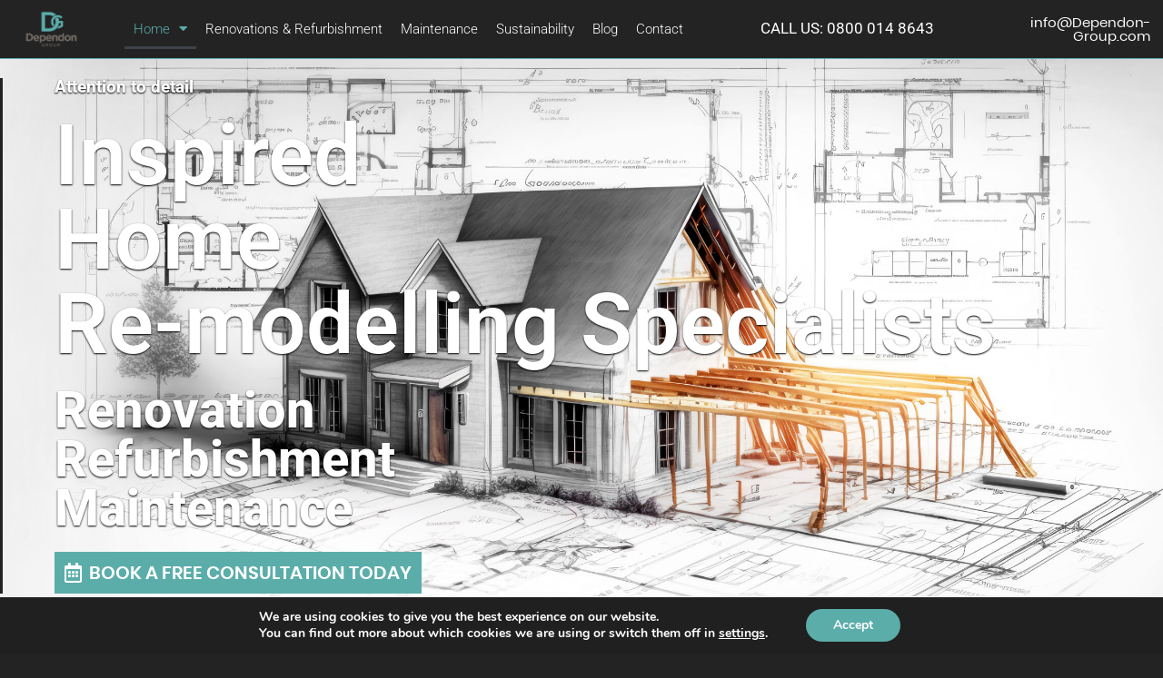

--- FILE ---
content_type: text/html; charset=UTF-8
request_url: https://dependon-group.com/
body_size: 33625
content:
<!DOCTYPE html>
<html lang="en-GB" prefix="og: https://ogp.me/ns#">
<head>
	<meta charset="UTF-8">
	<meta name="viewport" content="width=device-width, initial-scale=1.0, viewport-fit=cover" />		
<!-- Search Engine Optimization by Rank Math - https://rankmath.com/ -->
<title>Local Builder for Renovation and Refurbishment in Basingstoke</title>
<meta name="description" content="Local Builder in Basingstoke for Renovation and Refurbishment. Dependon Limited, specialise in home maintenance and renovations."/>
<meta name="robots" content="follow, index, max-snippet:-1, max-video-preview:-1, max-image-preview:large"/>
<link rel="canonical" href="https://dependon-group.com/" />
<meta property="og:locale" content="en_GB" />
<meta property="og:type" content="website" />
<meta property="og:title" content="Local Builder for Renovation and Refurbishment in Basingstoke" />
<meta property="og:description" content="Local Builder in Basingstoke for Renovation and Refurbishment. Dependon Limited, specialise in home maintenance and renovations." />
<meta property="og:url" content="https://dependon-group.com/" />
<meta property="og:site_name" content="Dependon Group" />
<meta property="og:updated_time" content="2025-05-19T10:25:53+00:00" />
<meta property="og:image" content="https://dependon-group.com/wp-content/uploads/2023/06/DG_Logo-1-1.png" />
<meta property="og:image:secure_url" content="https://dependon-group.com/wp-content/uploads/2023/06/DG_Logo-1-1.png" />
<meta property="og:image:width" content="611" />
<meta property="og:image:height" content="387" />
<meta property="og:image:alt" content="DG_Logo" />
<meta property="og:image:type" content="image/png" />
<meta property="article:published_time" content="2021-05-25T11:36:02+00:00" />
<meta property="article:modified_time" content="2025-05-19T10:25:53+00:00" />
<meta name="twitter:card" content="summary_large_image" />
<meta name="twitter:title" content="Local Builder for Renovation and Refurbishment in Basingstoke" />
<meta name="twitter:description" content="Local Builder in Basingstoke for Renovation and Refurbishment. Dependon Limited, specialise in home maintenance and renovations." />
<meta name="twitter:image" content="https://dependon-group.com/wp-content/uploads/2023/06/DG_Logo-1-1.png" />
<meta name="twitter:label1" content="Written by" />
<meta name="twitter:data1" content="Dependon Group" />
<meta name="twitter:label2" content="Time to read" />
<meta name="twitter:data2" content="7 minutes" />
<script type="application/ld+json" class="rank-math-schema">{"@context":"https://schema.org","@graph":[{"@type":"Organization","@id":"https://dependon-group.com/#organization","name":"Dependon Group","url":"https://dependon-group.com","email":"info@dependon-group.com","logo":{"@type":"ImageObject","@id":"https://dependon-group.com/#logo","url":"https://dependon-group.com/wp-content/uploads/2022/07/DG_Logo.png","contentUrl":"https://dependon-group.com/wp-content/uploads/2022/07/DG_Logo.png","caption":"Dependon Group","inLanguage":"en-GB","width":"611","height":"387"}},{"@type":"WebSite","@id":"https://dependon-group.com/#website","url":"https://dependon-group.com","name":"Dependon Group","publisher":{"@id":"https://dependon-group.com/#organization"},"inLanguage":"en-GB","potentialAction":{"@type":"SearchAction","target":"https://dependon-group.com/?s={search_term_string}","query-input":"required name=search_term_string"}},{"@type":"ImageObject","@id":"https://dependon-group.com/wp-content/uploads/2023/06/speach-1-150x150.png","url":"https://dependon-group.com/wp-content/uploads/2023/06/speach-1-150x150.png","width":"200","height":"200","inLanguage":"en-GB"},{"@type":"WebPage","@id":"https://dependon-group.com/#webpage","url":"https://dependon-group.com/","name":"Local Builder for Renovation and Refurbishment in Basingstoke","datePublished":"2021-05-25T11:36:02+00:00","dateModified":"2025-05-19T10:25:53+00:00","about":{"@id":"https://dependon-group.com/#organization"},"isPartOf":{"@id":"https://dependon-group.com/#website"},"primaryImageOfPage":{"@id":"https://dependon-group.com/wp-content/uploads/2023/06/speach-1-150x150.png"},"inLanguage":"en-GB"},{"@type":"Person","@id":"https://dependon-group.com/author/dependon-group/","name":"Dependon Group","url":"https://dependon-group.com/author/dependon-group/","image":{"@type":"ImageObject","@id":"https://secure.gravatar.com/avatar/141e5b22554e7e7759ee234acbd782bf047cbf92a6c7a63a94b6c1077dc83ec6?s=96&amp;d=mm&amp;r=g","url":"https://secure.gravatar.com/avatar/141e5b22554e7e7759ee234acbd782bf047cbf92a6c7a63a94b6c1077dc83ec6?s=96&amp;d=mm&amp;r=g","caption":"Dependon Group","inLanguage":"en-GB"},"worksFor":{"@id":"https://dependon-group.com/#organization"}},{"@type":"Article","headline":"Local Builder for Renovation and Refurbishment in Basingstoke","keywords":"local builder,Heat pump installer,home re-modelling specialist,Heating system installation,Boiler installation,Underfloor heating,Kitchen installer near me,Electrician near me,Smart homes,Consumer unit upgrade,Rewire,Carpentry near me,Kitchen installer,Kitchen supply,Bespoke joinery,Hand made cabinets,kitchen installers reading,kitchen installers Wentworth,kitchen installers near me,kitchen installers fleet,kitchen installers virginia water,kitchen installers hampshire,kitchen installers in hampshire,basingstoke kitchen installer,kitchen installation near me,bathroom installation,bathroom installation near me,kitchen fitter,kitchen fitters near me,kitchen fitter basingstoke,PREMium kitchens,kitchen design,British made kitchens,kitchen fitter Surrey,design and supply,bathroom fitter near me,bathroom fitter Surrey. Bathroom installer ascot,bosch installer,Worcester installer,neff contractor,neff installer,German kitchens,kitchen installers,home remodelling specialists,home renovation,home refurbishment,basingstoke builder","datePublished":"2021-05-25T11:36:02+00:00","dateModified":"2025-05-19T10:25:53+00:00","author":{"@id":"https://dependon-group.com/author/dependon-group/","name":"Dependon Group"},"publisher":{"@id":"https://dependon-group.com/#organization"},"description":"Local Builder in Basingstoke for Renovation and Refurbishment. Dependon Limited, specialise in home maintenance and renovations.","name":"Local Builder for Renovation and Refurbishment in Basingstoke","@id":"https://dependon-group.com/#richSnippet","isPartOf":{"@id":"https://dependon-group.com/#webpage"},"image":{"@id":"https://dependon-group.com/wp-content/uploads/2023/06/speach-1-150x150.png"},"inLanguage":"en-GB","mainEntityOfPage":{"@id":"https://dependon-group.com/#webpage"}}]}</script>
<meta name="google-site-verification" content="cRM5jZ-ver7G5b9EkLPcTocWBpOm_4kHeQzCqP33JF0" />
<!-- /Rank Math WordPress SEO plugin -->

<link rel='dns-prefetch' href='//www.googletagmanager.com' />
<link rel='dns-prefetch' href='//fonts.googleapis.com' />
<link rel="alternate" type="application/rss+xml" title="Dependon Group &raquo; Feed" href="https://dependon-group.com/feed/" />
<link rel="alternate" type="application/rss+xml" title="Dependon Group &raquo; Comments Feed" href="https://dependon-group.com/comments/feed/" />
<link rel="alternate" title="oEmbed (JSON)" type="application/json+oembed" href="https://dependon-group.com/wp-json/oembed/1.0/embed?url=https%3A%2F%2Fdependon-group.com%2F" />
<link rel="alternate" title="oEmbed (XML)" type="text/xml+oembed" href="https://dependon-group.com/wp-json/oembed/1.0/embed?url=https%3A%2F%2Fdependon-group.com%2F&#038;format=xml" />
<style id='wp-img-auto-sizes-contain-inline-css' type='text/css'>
img:is([sizes=auto i],[sizes^="auto," i]){contain-intrinsic-size:3000px 1500px}
/*# sourceURL=wp-img-auto-sizes-contain-inline-css */
</style>
<link rel='stylesheet' id='larson-plugin-frontend-widget-style-css' href='https://dependon-group.com/wp-content/plugins/larson-plugin/elementor/assets/css/style.css?ver=1' type='text/css' media='all' />
<style id='wp-emoji-styles-inline-css' type='text/css'>

	img.wp-smiley, img.emoji {
		display: inline !important;
		border: none !important;
		box-shadow: none !important;
		height: 1em !important;
		width: 1em !important;
		margin: 0 0.07em !important;
		vertical-align: -0.1em !important;
		background: none !important;
		padding: 0 !important;
	}
/*# sourceURL=wp-emoji-styles-inline-css */
</style>
<style id='classic-theme-styles-inline-css' type='text/css'>
/*! This file is auto-generated */
.wp-block-button__link{color:#fff;background-color:#32373c;border-radius:9999px;box-shadow:none;text-decoration:none;padding:calc(.667em + 2px) calc(1.333em + 2px);font-size:1.125em}.wp-block-file__button{background:#32373c;color:#fff;text-decoration:none}
/*# sourceURL=/wp-includes/css/classic-themes.min.css */
</style>
<link rel='stylesheet' id='cscw-widget-stylesheet-css' href='https://dependon-group.com/wp-content/plugins/checkatrade-widget/cscw.css?ver=6.9' type='text/css' media='all' />
<link rel='stylesheet' id='contact-form-7-css' href='https://dependon-group.com/wp-content/plugins/contact-form-7/includes/css/styles.css?ver=6.1.1' type='text/css' media='all' />
<link rel='stylesheet' id='mrd-leads-css' href='https://dependon-group.com/wp-content/plugins/mrd-leads-dependon/public/css/mrd-leads-public.css?ver=1.0.4' type='text/css' media='all' />
<link rel='stylesheet' id='wp-components-css' href='https://dependon-group.com/wp-includes/css/dist/components/style.min.css?ver=6.9' type='text/css' media='all' />
<link rel='stylesheet' id='godaddy-styles-css' href='https://dependon-group.com/wp-content/plugins/coblocks/includes/Dependencies/GoDaddy/Styles/build/latest.css?ver=2.0.2' type='text/css' media='all' />
<link rel='stylesheet' id='larson-fonts-css' href='https://fonts.googleapis.com/css?family=Roboto%3A100%2C100i%2C300%2C300i%2C400%2C400i%2C500%2C500i%2C700%2C700i%2C900%2C900i%7CYeseva+One%7CMr+De+Haviland&#038;display=swap' type='text/css' media='all' />
<link rel='stylesheet' id='bootstrap-grid-css' href='https://dependon-group.com/wp-content/themes/larson/assets/styles/bootstrap-grid.css?ver=6.9' type='text/css' media='all' />
<link rel='stylesheet' id='larson-font-awesome-css' href='https://dependon-group.com/wp-content/themes/larson/assets/fonts/font-awesome/css/font-awesome.css?ver=6.9' type='text/css' media='all' />
<link rel='stylesheet' id='magnific-popup-css' href='https://dependon-group.com/wp-content/themes/larson/assets/styles/magnific-popup.css?ver=6.9' type='text/css' media='all' />
<link rel='stylesheet' id='aos-css' href='https://dependon-group.com/wp-content/themes/larson/assets/styles/aos.css?ver=6.9' type='text/css' media='all' />
<link rel='stylesheet' id='swiper-css' href='https://dependon-group.com/wp-content/plugins/elementor/assets/lib/swiper/v8/css/swiper.min.css?ver=8.4.5' type='text/css' media='all' />
<link rel='stylesheet' id='animsition-css' href='https://dependon-group.com/wp-content/themes/larson/assets/styles/animsition.css?ver=6.9' type='text/css' media='all' />
<link rel='stylesheet' id='jquery-pagepiling-css' href='https://dependon-group.com/wp-content/themes/larson/assets/styles/jquery.pagepiling.css?ver=6.9' type='text/css' media='all' />
<link rel='stylesheet' id='larson-main-css' href='https://dependon-group.com/wp-content/themes/larson/style.css?ver=6.9' type='text/css' media='all' />
<link rel='stylesheet' id='larson-dark-css' href='https://dependon-group.com/wp-content/themes/larson/assets/styles/dark.css?ver=6.9' type='text/css' media='all' />
<link rel='stylesheet' id='elementor-frontend-css' href='https://dependon-group.com/wp-content/plugins/elementor/assets/css/frontend.min.css?ver=3.31.2' type='text/css' media='all' />
<link rel='stylesheet' id='widget-image-css' href='https://dependon-group.com/wp-content/plugins/elementor/assets/css/widget-image.min.css?ver=3.31.2' type='text/css' media='all' />
<link rel='stylesheet' id='e-animation-pulse-shrink-css' href='https://dependon-group.com/wp-content/plugins/elementor/assets/lib/animations/styles/e-animation-pulse-shrink.min.css?ver=3.31.2' type='text/css' media='all' />
<link rel='stylesheet' id='widget-nav-menu-css' href='https://dependon-group.com/wp-content/plugins/elementor-pro/assets/css/widget-nav-menu.min.css?ver=3.31.2' type='text/css' media='all' />
<link rel='stylesheet' id='widget-heading-css' href='https://dependon-group.com/wp-content/plugins/elementor/assets/css/widget-heading.min.css?ver=3.31.2' type='text/css' media='all' />
<link rel='stylesheet' id='e-sticky-css' href='https://dependon-group.com/wp-content/plugins/elementor-pro/assets/css/modules/sticky.min.css?ver=3.31.2' type='text/css' media='all' />
<link rel='stylesheet' id='widget-icon-list-css' href='https://dependon-group.com/wp-content/plugins/elementor/assets/css/widget-icon-list.min.css?ver=3.31.2' type='text/css' media='all' />
<link rel='stylesheet' id='elementor-icons-css' href='https://dependon-group.com/wp-content/plugins/elementor/assets/lib/eicons/css/elementor-icons.min.css?ver=5.43.0' type='text/css' media='all' />
<link rel='stylesheet' id='elementor-post-8-css' href='https://dependon-group.com/wp-content/uploads/elementor/css/post-8.css?ver=1769042363' type='text/css' media='all' />
<link rel='stylesheet' id='widget-post-info-css' href='https://dependon-group.com/wp-content/plugins/elementor-pro/assets/css/widget-post-info.min.css?ver=3.31.2' type='text/css' media='all' />
<link rel='stylesheet' id='elementor-icons-shared-0-css' href='https://dependon-group.com/wp-content/plugins/elementor/assets/lib/font-awesome/css/fontawesome.min.css?ver=5.15.3' type='text/css' media='all' />
<link rel='stylesheet' id='elementor-icons-fa-regular-css' href='https://dependon-group.com/wp-content/plugins/elementor/assets/lib/font-awesome/css/regular.min.css?ver=5.15.3' type='text/css' media='all' />
<link rel='stylesheet' id='elementor-icons-fa-solid-css' href='https://dependon-group.com/wp-content/plugins/elementor/assets/lib/font-awesome/css/solid.min.css?ver=5.15.3' type='text/css' media='all' />
<link rel='stylesheet' id='widget-spacer-css' href='https://dependon-group.com/wp-content/plugins/elementor/assets/css/widget-spacer.min.css?ver=3.31.2' type='text/css' media='all' />
<link rel='stylesheet' id='widget-divider-css' href='https://dependon-group.com/wp-content/plugins/elementor/assets/css/widget-divider.min.css?ver=3.31.2' type='text/css' media='all' />
<link rel='stylesheet' id='widget-form-css' href='https://dependon-group.com/wp-content/plugins/elementor-pro/assets/css/widget-form.min.css?ver=3.31.2' type='text/css' media='all' />
<link rel='stylesheet' id='elementor-post-13-css' href='https://dependon-group.com/wp-content/uploads/elementor/css/post-13.css?ver=1769042364' type='text/css' media='all' />
<link rel='stylesheet' id='elementor-post-3509-css' href='https://dependon-group.com/wp-content/uploads/elementor/css/post-3509.css?ver=1769042364' type='text/css' media='all' />
<link rel='stylesheet' id='elementor-post-3661-css' href='https://dependon-group.com/wp-content/uploads/elementor/css/post-3661.css?ver=1769042364' type='text/css' media='all' />
<link rel='stylesheet' id='moove_gdpr_frontend-css' href='https://dependon-group.com/wp-content/plugins/gdpr-cookie-compliance/dist/styles/gdpr-main.css?ver=5.0.4' type='text/css' media='all' />
<style id='moove_gdpr_frontend-inline-css' type='text/css'>
#moove_gdpr_cookie_modal,#moove_gdpr_cookie_info_bar,.gdpr_cookie_settings_shortcode_content{font-family:&#039;Nunito&#039;,sans-serif}#moove_gdpr_save_popup_settings_button{background-color:#373737;color:#fff}#moove_gdpr_save_popup_settings_button:hover{background-color:#000}#moove_gdpr_cookie_info_bar .moove-gdpr-info-bar-container .moove-gdpr-info-bar-content a.mgbutton,#moove_gdpr_cookie_info_bar .moove-gdpr-info-bar-container .moove-gdpr-info-bar-content button.mgbutton{background-color:#5badaa}#moove_gdpr_cookie_modal .moove-gdpr-modal-content .moove-gdpr-modal-footer-content .moove-gdpr-button-holder a.mgbutton,#moove_gdpr_cookie_modal .moove-gdpr-modal-content .moove-gdpr-modal-footer-content .moove-gdpr-button-holder button.mgbutton,.gdpr_cookie_settings_shortcode_content .gdpr-shr-button.button-green{background-color:#5badaa;border-color:#5badaa}#moove_gdpr_cookie_modal .moove-gdpr-modal-content .moove-gdpr-modal-footer-content .moove-gdpr-button-holder a.mgbutton:hover,#moove_gdpr_cookie_modal .moove-gdpr-modal-content .moove-gdpr-modal-footer-content .moove-gdpr-button-holder button.mgbutton:hover,.gdpr_cookie_settings_shortcode_content .gdpr-shr-button.button-green:hover{background-color:#fff;color:#5badaa}#moove_gdpr_cookie_modal .moove-gdpr-modal-content .moove-gdpr-modal-close i,#moove_gdpr_cookie_modal .moove-gdpr-modal-content .moove-gdpr-modal-close span.gdpr-icon{background-color:#5badaa;border:1px solid #5badaa}#moove_gdpr_cookie_info_bar span.change-settings-button.focus-g,#moove_gdpr_cookie_info_bar span.change-settings-button:focus,#moove_gdpr_cookie_info_bar button.change-settings-button.focus-g,#moove_gdpr_cookie_info_bar button.change-settings-button:focus{-webkit-box-shadow:0 0 1px 3px #5badaa;-moz-box-shadow:0 0 1px 3px #5badaa;box-shadow:0 0 1px 3px #5badaa}#moove_gdpr_cookie_modal .moove-gdpr-modal-content .moove-gdpr-modal-close i:hover,#moove_gdpr_cookie_modal .moove-gdpr-modal-content .moove-gdpr-modal-close span.gdpr-icon:hover,#moove_gdpr_cookie_info_bar span[data-href]>u.change-settings-button{color:#5badaa}#moove_gdpr_cookie_modal .moove-gdpr-modal-content .moove-gdpr-modal-left-content #moove-gdpr-menu li.menu-item-selected a span.gdpr-icon,#moove_gdpr_cookie_modal .moove-gdpr-modal-content .moove-gdpr-modal-left-content #moove-gdpr-menu li.menu-item-selected button span.gdpr-icon{color:inherit}#moove_gdpr_cookie_modal .moove-gdpr-modal-content .moove-gdpr-modal-left-content #moove-gdpr-menu li a span.gdpr-icon,#moove_gdpr_cookie_modal .moove-gdpr-modal-content .moove-gdpr-modal-left-content #moove-gdpr-menu li button span.gdpr-icon{color:inherit}#moove_gdpr_cookie_modal .gdpr-acc-link{line-height:0;font-size:0;color:transparent;position:absolute}#moove_gdpr_cookie_modal .moove-gdpr-modal-content .moove-gdpr-modal-close:hover i,#moove_gdpr_cookie_modal .moove-gdpr-modal-content .moove-gdpr-modal-left-content #moove-gdpr-menu li a,#moove_gdpr_cookie_modal .moove-gdpr-modal-content .moove-gdpr-modal-left-content #moove-gdpr-menu li button,#moove_gdpr_cookie_modal .moove-gdpr-modal-content .moove-gdpr-modal-left-content #moove-gdpr-menu li button i,#moove_gdpr_cookie_modal .moove-gdpr-modal-content .moove-gdpr-modal-left-content #moove-gdpr-menu li a i,#moove_gdpr_cookie_modal .moove-gdpr-modal-content .moove-gdpr-tab-main .moove-gdpr-tab-main-content a:hover,#moove_gdpr_cookie_info_bar.moove-gdpr-dark-scheme .moove-gdpr-info-bar-container .moove-gdpr-info-bar-content a.mgbutton:hover,#moove_gdpr_cookie_info_bar.moove-gdpr-dark-scheme .moove-gdpr-info-bar-container .moove-gdpr-info-bar-content button.mgbutton:hover,#moove_gdpr_cookie_info_bar.moove-gdpr-dark-scheme .moove-gdpr-info-bar-container .moove-gdpr-info-bar-content a:hover,#moove_gdpr_cookie_info_bar.moove-gdpr-dark-scheme .moove-gdpr-info-bar-container .moove-gdpr-info-bar-content button:hover,#moove_gdpr_cookie_info_bar.moove-gdpr-dark-scheme .moove-gdpr-info-bar-container .moove-gdpr-info-bar-content span.change-settings-button:hover,#moove_gdpr_cookie_info_bar.moove-gdpr-dark-scheme .moove-gdpr-info-bar-container .moove-gdpr-info-bar-content button.change-settings-button:hover,#moove_gdpr_cookie_info_bar.moove-gdpr-dark-scheme .moove-gdpr-info-bar-container .moove-gdpr-info-bar-content u.change-settings-button:hover,#moove_gdpr_cookie_info_bar span[data-href]>u.change-settings-button,#moove_gdpr_cookie_info_bar.moove-gdpr-dark-scheme .moove-gdpr-info-bar-container .moove-gdpr-info-bar-content a.mgbutton.focus-g,#moove_gdpr_cookie_info_bar.moove-gdpr-dark-scheme .moove-gdpr-info-bar-container .moove-gdpr-info-bar-content button.mgbutton.focus-g,#moove_gdpr_cookie_info_bar.moove-gdpr-dark-scheme .moove-gdpr-info-bar-container .moove-gdpr-info-bar-content a.focus-g,#moove_gdpr_cookie_info_bar.moove-gdpr-dark-scheme .moove-gdpr-info-bar-container .moove-gdpr-info-bar-content button.focus-g,#moove_gdpr_cookie_info_bar.moove-gdpr-dark-scheme .moove-gdpr-info-bar-container .moove-gdpr-info-bar-content a.mgbutton:focus,#moove_gdpr_cookie_info_bar.moove-gdpr-dark-scheme .moove-gdpr-info-bar-container .moove-gdpr-info-bar-content button.mgbutton:focus,#moove_gdpr_cookie_info_bar.moove-gdpr-dark-scheme .moove-gdpr-info-bar-container .moove-gdpr-info-bar-content a:focus,#moove_gdpr_cookie_info_bar.moove-gdpr-dark-scheme .moove-gdpr-info-bar-container .moove-gdpr-info-bar-content button:focus,#moove_gdpr_cookie_info_bar.moove-gdpr-dark-scheme .moove-gdpr-info-bar-container .moove-gdpr-info-bar-content span.change-settings-button.focus-g,span.change-settings-button:focus,button.change-settings-button.focus-g,button.change-settings-button:focus,#moove_gdpr_cookie_info_bar.moove-gdpr-dark-scheme .moove-gdpr-info-bar-container .moove-gdpr-info-bar-content u.change-settings-button.focus-g,#moove_gdpr_cookie_info_bar.moove-gdpr-dark-scheme .moove-gdpr-info-bar-container .moove-gdpr-info-bar-content u.change-settings-button:focus{color:#5badaa}#moove_gdpr_cookie_modal .moove-gdpr-branding.focus-g span,#moove_gdpr_cookie_modal .moove-gdpr-modal-content .moove-gdpr-tab-main a.focus-g{color:#5badaa}#moove_gdpr_cookie_modal.gdpr_lightbox-hide{display:none}
/*# sourceURL=moove_gdpr_frontend-inline-css */
</style>
<link rel='stylesheet' id='elementor-gf-local-roboto-css' href='https://dependon-group.com/wp-content/uploads/elementor/google-fonts/css/roboto.css?ver=1742257838' type='text/css' media='all' />
<link rel='stylesheet' id='elementor-gf-local-robotoslab-css' href='https://dependon-group.com/wp-content/uploads/elementor/google-fonts/css/robotoslab.css?ver=1742257846' type='text/css' media='all' />
<script type="text/javascript" src="https://dependon-group.com/wp-includes/js/jquery/jquery.min.js?ver=3.7.1" id="jquery-core-js"></script>
<script type="text/javascript" src="https://dependon-group.com/wp-includes/js/jquery/jquery-migrate.min.js?ver=3.4.1" id="jquery-migrate-js"></script>
<script type="text/javascript" src="https://dependon-group.com/wp-content/plugins/mrd-leads-dependon/public/js/mrd-leads-public.js?ver=1.0.4" id="mrd-leads-js"></script>

<!-- Google tag (gtag.js) snippet added by Site Kit -->
<!-- Google Analytics snippet added by Site Kit -->
<script type="text/javascript" src="https://www.googletagmanager.com/gtag/js?id=GT-MBH8C4" id="google_gtagjs-js" async></script>
<script type="text/javascript" id="google_gtagjs-js-after">
/* <![CDATA[ */
window.dataLayer = window.dataLayer || [];function gtag(){dataLayer.push(arguments);}
gtag("set","linker",{"domains":["dependon-group.com"]});
gtag("js", new Date());
gtag("set", "developer_id.dZTNiMT", true);
gtag("config", "GT-MBH8C4");
//# sourceURL=google_gtagjs-js-after
/* ]]> */
</script>
<link rel="https://api.w.org/" href="https://dependon-group.com/wp-json/" /><link rel="alternate" title="JSON" type="application/json" href="https://dependon-group.com/wp-json/wp/v2/pages/13" /><link rel="EditURI" type="application/rsd+xml" title="RSD" href="https://dependon-group.com/xmlrpc.php?rsd" />
<link rel='shortlink' href='https://dependon-group.com/' />
<meta name="generator" content="Site Kit by Google 1.159.0" /><!-- Google Tag Manager -->
<script>(function(w,d,s,l,i){w[l]=w[l]||[];w[l].push({'gtm.start':
new Date().getTime(),event:'gtm.js'});var f=d.getElementsByTagName(s)[0],
j=d.createElement(s),dl=l!='dataLayer'?'&l='+l:'';j.async=true;j.src=
'https://www.googletagmanager.com/gtm.js?id='+i+dl;f.parentNode.insertBefore(j,f);
})(window,document,'script','dataLayer','GTM-MRJHLWC8');</script>
<!-- End Google Tag Manager -->

<script type="text/javascript">     
    (function () {
        window.usermaven = window.usermaven || (function () { (window.usermavenQ = window.usermavenQ || []).push(arguments); })
        var t = document.createElement('script'),
            s = document.getElementsByTagName('script')[0];
        t.defer = true;
        t.id = 'um-tracker';
        t.setAttribute('data-tracking-host', "https://events.usermaven.com")
        t.setAttribute('data-key', 'UMI6f2eaW8');
        t.setAttribute('data-autocapture', 'true');  
        t.src = 'https://t.usermaven.com/lib.js';
        s.parentNode.insertBefore(t, s);
    })();
  </script>
<style>
	
	
		/* Theme Color */
	html ::-webkit-scrollbar-thumb {
		background: #5badaa;
	}
	a:hover,
	a:focus,
	.color-yellow,
	.btn--outline,
	.heading-small,
	.navigation__dropdown li a:hover,
	.navigation__dropdown li a:focus,
	.navigation__item--current .navigation__link,
	.navigation__link:hover,
	.navigation__link:focus,
	.filter__item:hover,
	.filter__item:focus,
	.filter__item--active,
	.webpage--parallax-dark .footer .lang-switcher__link--current,
	.lang-switcher__link--current,
	.lang-switcher__link:hover,
	.lang-switcher__link:focus,
	.header--white .navigation__link:hover,
	.header--white .navigation__link:focus,
	.header--fixed .navigation__link:hover,
	.header--fixed .navigation__link:focus,
	.footer--white .lang-switcher__link--current,
	.footer--white .lang-switcher__link:focus,
	.footer__column-menu li a:hover,
	.footer__column-item--current .footer__column-link,
	.footer__column-link:hover,
	.footer__column-link:focus,
	.page-404__text a,
	.card--send:focus .card__send-text,
	.card--news-masonry:hover .card__link,
	.card--news-masonry:focus .card__link,
	.review-card__post span,
	.statistics__item-value,
	.services-provided__link:focus,
	.post-sb-page__main-pic--inner .post-sb-page__heading span,
	.post-sb__social .social__link:hover,
	.service-card__link,
	.contact-block__item-val a:focus,
	.video-section .lang-switcher__link--current,
	.main-slider .container .title b,
	.article__tag,
	.article__header .post-sb-page__tag a,
	.welcome__title span span,
	.contact-parallax__form-title span span,
	.archive-item .btn-link:hover,
	.is-style-outline .wp-block-button__link,
	.post-password-form input[type="submit"],
	.wp-block-calendar a,
	.services-provided__link:hover,
	.services-provided__link:focus,
	.services__title span span,
	.services__digit,
	.services__link,
	.card--news .card__link {
		color: #5badaa;
	}
	.navigation__dropdown .current-menu-itemnavigation__item a,
	.header--white .navigation__item--current .header--white .navigation__link,
	.header--fixed .navigation__item--current .navigation__link,
	.main-slider .tp-tab.selected .slide-tab__number {
		color: #5badaa !important;
	}
	.swiper-pagination-bullet-active,
	.btn,
	.btn--outline:hover,
	.btn--outline:focus,
	.logo::after,
	.play-btn,
	.preloader__double-bounce,
	.welcome__line,
	.contact-parallax__form .line,
	.latest-projects__carousel .swiper-pagination-bullet.swiper-pagination-bullet-active,
	.reviews-carousel .swiper-pagination-bullet.swiper-pagination-bullet-active,
	.pager a:hover,
	.page-links .post-page-numbers:hover,
	.archive-item .btn-link:hover:before,
	.wp-block-button__link,
	.bline .bline-1:before,
	.bline .bline-2:before,
	.bline .bline-3:before,
	.card:hover .card__content,
	.card:focus .card__content,
	.card--active .card__content,
	.pager .current,
	.page-links .current,
	.btn:hover, .btn:focus,
	.play-btn:hover, .play-btn:focus,
	#pp-nav ul li a.active span,
	#pp-nav ul li:hover a span,
	.webpage--parallax-dark #pp-nav ul li a.active span {
		background-color: #5badaa;
	}
	.btn,
	.btn--outline,
	.logo::before,
	.card--team:focus .card__content,
	.card--send:focus,
	.card--transparent:focus,
	.card--active,
	.card--news-masonry:hover .card__content,
	.card--news-masonry:focus .card__content,
	.review-card,
	.about-section__cite::before,
	.parallax__project::before,
	.pager a:hover,
	.page-links .post-page-numbers:hover,
	.wp-block-button__link,
	.is-style-outline .wp-block-button__link,
	.post-password-form input[type="submit"] {
		border-color: #5badaa;
	}
	.menu-toggle:hover::before,
	.menu-toggle:hover::after,
	.menu-toggle:focus::before,
	.menu-toggle:focus::after,
	.header--white .menu-toggle:hover::before,
	.header--white .menu-toggle:hover::after,
	.header--white .menu-toggle:focus::before,
	.header--white .menu-toggle:focus::after,
	.process__heading::before,
	.services-provided__heading::before,
	.architects__heading::before,
	.about-block__heading::before {
		border-top-color: #5badaa;
	}
	.mobile-canvas__close:hover svg,
	.mobile-canvas__close:focus svg,
	.card--news-masonry:hover .card__link svg,
	.card--news-masonry:focus .card__link svg,
	.projects-carousel__next:hover,
	.projects-carousel__next:focus,
	.projects-carousel__prev:hover,
	.projects-carousel__prev:focus,
	.projects-slider__next:hover,
	.projects-slider__next:focus,
	.projects-slider__prev:hover,
	.projects-slider__prev:focus,
	.services-provided__link:focus svg,
	.service-card__link svg,
	.services__link svg,
	.review-card .sep svg path,
	.hero__heading .sep svg path,
	.about-section__blockquote .sep svg path,
	.about-block__quote .sep svg path,
	.project-designer__content .sep svg path,
	.card--news .card__link svg {
		fill: #5badaa;
	}
	@media (min-width: 992px) {
		.social__link:hover,
		.social__link:focus,
		.mobile-canvas__phone:hover,
		.mobile-canvas__phone:focus,
		.header--white .social__link:hover,
		.header--white .header__phone:hover,
		.header--white .social__link:hover,
		.header--white .social__link:focus,
		.header--white .header__phone:hover,
		.header--white .header__phone:focus,
		.header--fixed .social__link:hover,
		.header--fixed .header__phone:hover,
		.header--fixed .social__link:hover,
		.header--fixed .social__link:focus,
		.header--fixed .header__phone:hover,
		.header--fixed .header__phone:focus,
		.header__phone:hover,
		.header__phone:focus,
		.footer--white .lang-switcher__link:hover,
		.footer--white .lang-switcher__link:focus,
		.link-arrow:hover,
		.link-arrow:focus,
		.card--send:hover .card__send-text,
		.card--send:focus .card__send-text,
		.preview-card__btn:hover,
		.preview-card__btn:focus,
		.post-related__title a:hover,
		.post-related__title a:focus,
		.contact-block__phone a:hover,
		.contact-block__phone a:focus,
		.contact-block__item-val a:hover,
		.contact-block__item-val a:focus,
		.parallax__link:hover,
		.parallax__link:focus,
		.contact-parallax__phone:hover,
		.contact-parallax__phone:focus,
		.contact-parallax__email:hover,
		.contact-parallax__email:focus,
		.services-provided__link:hover,
		.services-provided__link:focus {
			color: #5badaa;
		}
		.link-arrow:hover svg,
		.link-arrow:focus svg,
		.preview-card__btn:hover svg,
		.preview-card__btn:focus svg,
		.services-provided__link:hover svg,
		.services-provided__link:focus svg,
		.post-related__title a:hover svg,
		.post-related__title a:focus svg,
		.parallax__link:hover svg,
		.parallax__link:focus svg,
		.slider-parallax__nav-btn:hover svg,
		.slider-parallax__nav-btn:focus svg {
			fill: #5badaa;
		}
		.slide-tab:hover .slide-tab__number,
		.slide-tab:hover .slide-tab__title,
		.slide-tab:focus .slide-tab__number,
		.slide-tab:focus .slide-tab__title,
		.quote::before,
		blockquote::before {
			color: #5badaa !important;
		}
		.card--team:hover .card__content,
		.card--team:focus .card__content,
		.card--send:hover,
		.card--send:focus,
		.card--transparent:hover,
		.card--transparent:focus,
		.card--news .card__content,
		.preview-card__content,
		.hero__heading::before,
		.comment .comment-item__reply a:hover,
		.comment .comment-item__reply a:focus,
		.quote,
		blockquote,
		.service-card--reverse .service-card__detail:hover,
		.service-card--reverse .service-card__detail:focus,
		.service-card__detail:hover,
		.service-card__detail:focus {
			border-color: #5badaa;
		}
		.service-card--reverse .service-card__left::before {
			border-right-color: #5badaa;
		}
		.comment .comment-item__reply a:hover,
		.comment .comment-item__reply a:focus {
			background-color: #5badaa;
		}
		.service-card__left::before {
			border-top-color: #5badaa;
		}
		.service-card__left::before {
			border-left-color: #5badaa;
		}
		.tags-links a:hover,
		.col__sedebar .tagcloud a:hover,
		.wp-block-tag-cloud a:hover {
			background-color: #5badaa;
		}
	}
	
		/* Base font size */
	html,
	body,
	a.btn,
	.btn,
	a.btn-link,
	.btn-link,
	button,
	input[type="submit"],
	input[type="text"],
	input[type="email"],
	input[type="search"],
	input[type="password"],
	input[type="tel"],
	input[type="address"],
	input[type="number"],
	textarea,
	label,
	legend,
	.menu-social-links a i,
	a.page-numbers,
	.page-numbers,
	.post-page-numbers,
	.comments-post .m-title small,
	.comment-reply-link,
	.share-post .share-btn {
		font-size: 19px;
	}
	
	
	
	
	
	
</style>


<!-- Google AdSense meta tags added by Site Kit -->
<meta name="google-adsense-platform-account" content="ca-host-pub-2644536267352236">
<meta name="google-adsense-platform-domain" content="sitekit.withgoogle.com">
<!-- End Google AdSense meta tags added by Site Kit -->
<meta name="generator" content="Elementor 3.31.2; features: additional_custom_breakpoints, e_element_cache; settings: css_print_method-external, google_font-enabled, font_display-auto">
<!-- Google tag (gtag.js) -->
<script async src="https://www.googletagmanager.com/gtag/js?id=G-75DYJ1E1G2"></script>
<script>
  window.dataLayer = window.dataLayer || [];
  function gtag(){dataLayer.push(arguments);}
  gtag('js', new Date());

  gtag('config', 'G-75DYJ1E1G2');
</script>
			<style>
				.e-con.e-parent:nth-of-type(n+4):not(.e-lazyloaded):not(.e-no-lazyload),
				.e-con.e-parent:nth-of-type(n+4):not(.e-lazyloaded):not(.e-no-lazyload) * {
					background-image: none !important;
				}
				@media screen and (max-height: 1024px) {
					.e-con.e-parent:nth-of-type(n+3):not(.e-lazyloaded):not(.e-no-lazyload),
					.e-con.e-parent:nth-of-type(n+3):not(.e-lazyloaded):not(.e-no-lazyload) * {
						background-image: none !important;
					}
				}
				@media screen and (max-height: 640px) {
					.e-con.e-parent:nth-of-type(n+2):not(.e-lazyloaded):not(.e-no-lazyload),
					.e-con.e-parent:nth-of-type(n+2):not(.e-lazyloaded):not(.e-no-lazyload) * {
						background-image: none !important;
					}
				}
			</style>
			<script id='nitro-telemetry-meta' nitro-exclude>window.NPTelemetryMetadata={missReason: (!window.NITROPACK_STATE ? 'cache not found' : 'hit'),pageType: 'home',isEligibleForOptimization: true,}</script><script id='nitro-generic' nitro-exclude>(()=>{window.NitroPack=window.NitroPack||{coreVersion:"na",isCounted:!1};let e=document.createElement("script");if(e.src="https://nitroscripts.com/aTGRPeeSVDaoXblQoQsRmUlvnjKxdMXX",e.async=!0,e.id="nitro-script",document.head.appendChild(e),!window.NitroPack.isCounted){window.NitroPack.isCounted=!0;let t=()=>{navigator.sendBeacon("https://to.getnitropack.com/p",JSON.stringify({siteId:"aTGRPeeSVDaoXblQoQsRmUlvnjKxdMXX",url:window.location.href,isOptimized:!!window.IS_NITROPACK,coreVersion:"na",missReason:window.NPTelemetryMetadata?.missReason||"",pageType:window.NPTelemetryMetadata?.pageType||"",isEligibleForOptimization:!!window.NPTelemetryMetadata?.isEligibleForOptimization}))};(()=>{let e=()=>new Promise(e=>{"complete"===document.readyState?e():window.addEventListener("load",e)}),i=()=>new Promise(e=>{document.prerendering?document.addEventListener("prerenderingchange",e,{once:!0}):e()}),a=async()=>{await i(),await e(),t()};a()})(),window.addEventListener("pageshow",e=>{if(e.persisted){let i=document.prerendering||self.performance?.getEntriesByType?.("navigation")[0]?.activationStart>0;"visible"!==document.visibilityState||i||t()}})}})();</script><link rel="icon" href="https://dependon-group.com/wp-content/uploads/2022/08/cropped-DG_only_Logo--32x32.png" sizes="32x32" />
<link rel="icon" href="https://dependon-group.com/wp-content/uploads/2022/08/cropped-DG_only_Logo--192x192.png" sizes="192x192" />
<link rel="apple-touch-icon" href="https://dependon-group.com/wp-content/uploads/2022/08/cropped-DG_only_Logo--180x180.png" />
<meta name="msapplication-TileImage" content="https://dependon-group.com/wp-content/uploads/2022/08/cropped-DG_only_Logo--270x270.png" />
		<style type="text/css" id="wp-custom-css">
			/* Nikhil */
/* 09/01/2024 */
.mater-banner-txt h1,
.mater-banner-txt h2 {
    text-shadow: 0px 1px 2px black !important;
}

.post-sb__bottom {
    padding-top: 0;
}

.single-portfolio .page-navigation {
    margin: 40px 0;
}

.elementor-3985 .elementor-element.elementor-element-626b23de>.elementor-container {
    min-height: 100px;
}

.elementor-3985 .elementor-element.elementor-element-fc8e97>.elementor-element-populated {
    margin: 0;
    margin-top: -9%;
}

.blogs-title h3.card__heading {
    display: block;
    overflow: hidden;
    max-height: 100px;
}



@media (min-width: 1200px) {
    .article {
        padding: 50px 0 0 0
    }
}



@media (min-width: 992px) {
    .post-sb-page__wrapper {
        margin-top: 80px;
    }

    .post-sb__bottom {
        padding-top: 0;
    }

}


/* ==========================
# Author: Edwin
# Date: 19-01-2024
========================== */

/* =====[SINGLE BLOG POST]===== */
@media (min-width: 1025px) {
	body.single-post .section-article-meta.elementor-section,
	body.single-post .section-article-content.elementor-section {
		padding: 0;
	}
	body.single-post .section-article-meta.elementor-section>.elementor-container,
	body.single-post .section-article-content.elementor-section>.elementor-container {
		width: 100%;
		max-width: 964px;
	}
}
@media (min-width: 1200px) {
	body.single-post .section-article-meta.elementor-section>.elementor-container,
	body.single-post .section-article-content.elementor-section>.elementor-container {
		max-width: 1056px;
	}
}
@media (min-width: 1400px) {
	body.single-post .section-article-meta.elementor-section>.elementor-container,
	body.single-post .section-article-content.elementor-section>.elementor-container {
		max-width: 1290px;
	}
}
@media (max-width: 1024px) {
	body.single-post .section-article-content.elementor-section>.elementor-container {
		flex-direction: column-reverse;
	}
	body.single-post .section-article-content.elementor-section>.elementor-container .elementor-column.elementor-col-50 {
		width: 100%;
	}
	body.single-post .section-article-content.elementor-section>.elementor-container .elementor-column .elementor-widget-wrap {
		padding-left: 0;
		margin-top: 0;
	}
}
.elementor-accordion .elementor-accordion-item{
    border:0 !important;
  border-top: 1px solid #d5d8dc5c !important;
}
.elementor-accordion .elementor-tab-content{
   border: 0;
    border-top: 0 !important;
    border-top: 1px solid #d5d8dc5c !important;
	padding-bottom: 0.5em;
    
}
		</style>
		</head>
<body class="home wp-singular page-template page-template-template-elementor-default page-template-template-elementor-default-php page page-id-13 wp-custom-logo wp-theme-larson webpage elementor-default elementor-kit-8 elementor-page elementor-page-13">
<!-- Google Tag Manager (noscript) -->
<noscript><iframe src="https://www.googletagmanager.com/ns.html?id=GTM-MRJHLWC8"
height="0" width="0" style="display:none;visibility:hidden"></iframe></noscript>
<!-- End Google Tag Manager (noscript) -->		<header data-elementor-type="header" data-elementor-id="3509" class="elementor elementor-3509 elementor-location-header" data-elementor-post-type="elementor_library">
					<section class="elementor-section elementor-top-section elementor-element elementor-element-af1ad36 elementor-section-full_width elementor-section-content-middle elementor-hidden-mobile elementor-hidden-tablet elementor-section-height-default elementor-section-height-default" data-id="af1ad36" data-element_type="section" data-settings="{&quot;background_background&quot;:&quot;classic&quot;,&quot;sticky&quot;:&quot;top&quot;,&quot;sticky_effects_offset&quot;:12,&quot;sticky_on&quot;:[&quot;desktop&quot;,&quot;tablet&quot;,&quot;mobile&quot;],&quot;sticky_offset&quot;:0,&quot;sticky_anchor_link_offset&quot;:0}">
						<div class="elementor-container elementor-column-gap-no">
					<div class="elementor-column elementor-col-25 elementor-top-column elementor-element elementor-element-213fae44" data-id="213fae44" data-element_type="column">
			<div class="elementor-widget-wrap elementor-element-populated">
						<div class="elementor-element elementor-element-111fd105 elementor-widget-tablet__width-initial elementor-widget elementor-widget-image" data-id="111fd105" data-element_type="widget" data-widget_type="image.default">
				<div class="elementor-widget-container">
																<a href="https://dependon-group.com/">
							<img width="300" height="190" src="https://dependon-group.com/wp-content/uploads/2023/06/DG_Logo-1-1-300x190.png" class="attachment-medium size-medium wp-image-3503" alt="DG_Logo" srcset="https://dependon-group.com/wp-content/uploads/2023/06/DG_Logo-1-1-300x190.png 300w, https://dependon-group.com/wp-content/uploads/2023/06/DG_Logo-1-1.png 611w" sizes="(max-width: 300px) 100vw, 300px" />								</a>
															</div>
				</div>
					</div>
		</div>
				<div class="elementor-column elementor-col-25 elementor-top-column elementor-element elementor-element-22eb129b" data-id="22eb129b" data-element_type="column">
			<div class="elementor-widget-wrap elementor-element-populated">
						<div class="elementor-element elementor-element-440b2d4f elementor-nav-menu__align-center elementor-widget-tablet__width-initial elementor-nav-menu--dropdown-tablet elementor-nav-menu__text-align-aside elementor-nav-menu--toggle elementor-nav-menu--burger elementor-widget elementor-widget-nav-menu" data-id="440b2d4f" data-element_type="widget" data-settings="{&quot;toggle_icon_hover_animation&quot;:&quot;pulse-shrink&quot;,&quot;layout&quot;:&quot;horizontal&quot;,&quot;submenu_icon&quot;:{&quot;value&quot;:&quot;&lt;i class=\&quot;fas fa-caret-down\&quot;&gt;&lt;\/i&gt;&quot;,&quot;library&quot;:&quot;fa-solid&quot;},&quot;toggle&quot;:&quot;burger&quot;}" data-widget_type="nav-menu.default">
				<div class="elementor-widget-container">
								<nav aria-label="Menu" class="elementor-nav-menu--main elementor-nav-menu__container elementor-nav-menu--layout-horizontal e--pointer-underline e--animation-grow">
				<ul id="menu-1-440b2d4f" class="elementor-nav-menu"><li class="menu-item menu-item-type-post_type menu-item-object-page menu-item-home current-menu-item page_item page-item-13 current_page_item menu-item-has-children menu-item-694"><a href="https://dependon-group.com/" aria-current="page" class="elementor-item elementor-item-active">Home</a>
<ul class="sub-menu elementor-nav-menu--dropdown">
	<li class="menu-item menu-item-type-post_type menu-item-object-page menu-item-885"><a href="https://dependon-group.com/projects/" class="elementor-sub-item">Projects</a></li>
	<li class="menu-item menu-item-type-post_type menu-item-object-page menu-item-1990"><a href="https://dependon-group.com/smart-homes/" class="elementor-sub-item">Smart Home Specialists</a></li>
	<li class="menu-item menu-item-type-post_type menu-item-object-page menu-item-3713"><a href="https://dependon-group.com/project-management/" class="elementor-sub-item">Project Management</a></li>
</ul>
</li>
<li class="menu-item menu-item-type-post_type menu-item-object-page menu-item-1670"><a href="https://dependon-group.com/inspired-home-re-modelling/" class="elementor-item">Renovations &#038; Refurbishment</a></li>
<li class="menu-item menu-item-type-post_type menu-item-object-page menu-item-2438"><a href="https://dependon-group.com/maintanance/" class="elementor-item">Maintenance</a></li>
<li class="menu-item menu-item-type-post_type menu-item-object-page menu-item-1989"><a href="https://dependon-group.com/sustainability/" class="elementor-item">Sustainability</a></li>
<li class="menu-item menu-item-type-post_type menu-item-object-page menu-item-678"><a href="https://dependon-group.com/blog/" class="elementor-item">Blog</a></li>
<li class="menu-item menu-item-type-post_type menu-item-object-page menu-item-676"><a href="https://dependon-group.com/contact/" class="elementor-item">Contact</a></li>
</ul>			</nav>
					<div class="elementor-menu-toggle" role="button" tabindex="0" aria-label="Menu Toggle" aria-expanded="false">
			<i aria-hidden="true" role="presentation" class="elementor-menu-toggle__icon--open elementor-animation-pulse-shrink eicon-menu-bar"></i><i aria-hidden="true" role="presentation" class="elementor-menu-toggle__icon--close elementor-animation-pulse-shrink eicon-close"></i>		</div>
					<nav class="elementor-nav-menu--dropdown elementor-nav-menu__container" aria-hidden="true">
				<ul id="menu-2-440b2d4f" class="elementor-nav-menu"><li class="menu-item menu-item-type-post_type menu-item-object-page menu-item-home current-menu-item page_item page-item-13 current_page_item menu-item-has-children menu-item-694"><a href="https://dependon-group.com/" aria-current="page" class="elementor-item elementor-item-active" tabindex="-1">Home</a>
<ul class="sub-menu elementor-nav-menu--dropdown">
	<li class="menu-item menu-item-type-post_type menu-item-object-page menu-item-885"><a href="https://dependon-group.com/projects/" class="elementor-sub-item" tabindex="-1">Projects</a></li>
	<li class="menu-item menu-item-type-post_type menu-item-object-page menu-item-1990"><a href="https://dependon-group.com/smart-homes/" class="elementor-sub-item" tabindex="-1">Smart Home Specialists</a></li>
	<li class="menu-item menu-item-type-post_type menu-item-object-page menu-item-3713"><a href="https://dependon-group.com/project-management/" class="elementor-sub-item" tabindex="-1">Project Management</a></li>
</ul>
</li>
<li class="menu-item menu-item-type-post_type menu-item-object-page menu-item-1670"><a href="https://dependon-group.com/inspired-home-re-modelling/" class="elementor-item" tabindex="-1">Renovations &#038; Refurbishment</a></li>
<li class="menu-item menu-item-type-post_type menu-item-object-page menu-item-2438"><a href="https://dependon-group.com/maintanance/" class="elementor-item" tabindex="-1">Maintenance</a></li>
<li class="menu-item menu-item-type-post_type menu-item-object-page menu-item-1989"><a href="https://dependon-group.com/sustainability/" class="elementor-item" tabindex="-1">Sustainability</a></li>
<li class="menu-item menu-item-type-post_type menu-item-object-page menu-item-678"><a href="https://dependon-group.com/blog/" class="elementor-item" tabindex="-1">Blog</a></li>
<li class="menu-item menu-item-type-post_type menu-item-object-page menu-item-676"><a href="https://dependon-group.com/contact/" class="elementor-item" tabindex="-1">Contact</a></li>
</ul>			</nav>
						</div>
				</div>
					</div>
		</div>
				<div class="elementor-column elementor-col-25 elementor-top-column elementor-element elementor-element-48b11776" data-id="48b11776" data-element_type="column">
			<div class="elementor-widget-wrap elementor-element-populated">
						<div class="elementor-element elementor-element-e29aa8f elementor-widget-tablet__width-initial elementor-widget elementor-widget-heading" data-id="e29aa8f" data-element_type="widget" data-widget_type="heading.default">
				<div class="elementor-widget-container">
					<h2 class="elementor-heading-title elementor-size-default"><a href="tel:+44%200800%20014%208643">CALL US:  0800 014 8643</a></h2>				</div>
				</div>
					</div>
		</div>
				<div class="elementor-column elementor-col-25 elementor-top-column elementor-element elementor-element-bf7b81a" data-id="bf7b81a" data-element_type="column">
			<div class="elementor-widget-wrap elementor-element-populated">
						<div class="elementor-element elementor-element-7af7d863 elementor-widget__width-initial elementor-widget-tablet__width-initial elementor-widget elementor-widget-heading" data-id="7af7d863" data-element_type="widget" data-widget_type="heading.default">
				<div class="elementor-widget-container">
					<h2 class="elementor-heading-title elementor-size-default"><a href="mailto:%20info@Dependon-Group.com">
info@Dependon-Group.com</a></h2>				</div>
				</div>
					</div>
		</div>
					</div>
		</section>
				<section class="elementor-section elementor-top-section elementor-element elementor-element-2e67152 elementor-section-content-middle elementor-hidden-desktop elementor-section-boxed elementor-section-height-default elementor-section-height-default" data-id="2e67152" data-element_type="section" data-settings="{&quot;background_background&quot;:&quot;classic&quot;,&quot;sticky&quot;:&quot;top&quot;,&quot;sticky_effects_offset&quot;:12,&quot;sticky_on&quot;:[&quot;desktop&quot;,&quot;tablet&quot;,&quot;mobile&quot;],&quot;sticky_offset&quot;:0,&quot;sticky_anchor_link_offset&quot;:0}">
						<div class="elementor-container elementor-column-gap-no">
					<div class="elementor-column elementor-col-33 elementor-top-column elementor-element elementor-element-3403366" data-id="3403366" data-element_type="column">
			<div class="elementor-widget-wrap elementor-element-populated">
						<div class="elementor-element elementor-element-ede719e elementor-widget-mobile__width-initial elementor-widget elementor-widget-image" data-id="ede719e" data-element_type="widget" data-widget_type="image.default">
				<div class="elementor-widget-container">
																<a href="https://dependon-group.com/">
							<img width="300" height="190" src="https://dependon-group.com/wp-content/uploads/2023/06/DG_Logo-1-1-300x190.png" class="attachment-medium size-medium wp-image-3503" alt="DG_Logo" srcset="https://dependon-group.com/wp-content/uploads/2023/06/DG_Logo-1-1-300x190.png 300w, https://dependon-group.com/wp-content/uploads/2023/06/DG_Logo-1-1.png 611w" sizes="(max-width: 300px) 100vw, 300px" />								</a>
															</div>
				</div>
					</div>
		</div>
				<div class="elementor-column elementor-col-33 elementor-top-column elementor-element elementor-element-9e2c442" data-id="9e2c442" data-element_type="column">
			<div class="elementor-widget-wrap elementor-element-populated">
						<div class="elementor-element elementor-element-98e368a elementor-widget-mobile__width-auto elementor-widget-tablet__width-initial elementor-view-default elementor-widget elementor-widget-icon" data-id="98e368a" data-element_type="widget" data-widget_type="icon.default">
				<div class="elementor-widget-container">
							<div class="elementor-icon-wrapper">
			<a class="elementor-icon" href="tel:+44%200800%20014%208643">
			<i aria-hidden="true" class="fas fa-phone-square"></i>			</a>
		</div>
						</div>
				</div>
					</div>
		</div>
				<div class="elementor-column elementor-col-33 elementor-top-column elementor-element elementor-element-0956c6a" data-id="0956c6a" data-element_type="column">
			<div class="elementor-widget-wrap elementor-element-populated">
						<div class="elementor-element elementor-element-8f2a64c elementor-widget-mobile__width-initial elementor-widget-tablet__width-initial elementor-view-default elementor-widget elementor-widget-icon" data-id="8f2a64c" data-element_type="widget" data-widget_type="icon.default">
				<div class="elementor-widget-container">
							<div class="elementor-icon-wrapper">
			<a class="elementor-icon" href="#elementor-action%3Aaction%3Dpopup%3Aopen%26settings%3DeyJpZCI6IjMxNDkiLCJ0b2dnbGUiOmZhbHNlfQ%3D%3D">
			<i aria-hidden="true" class="fas fa-th-large"></i>			</a>
		</div>
						</div>
				</div>
					</div>
		</div>
					</div>
		</section>
				</header>
		

<div id="post-13" class="post-13 page type-page status-publish hentry">
	
			<div data-elementor-type="wp-page" data-elementor-id="13" class="elementor elementor-13" data-elementor-post-type="page">
						<section class="elementor-section elementor-top-section elementor-element elementor-element-2f4e8b0 elementor-section-height-full elementor-section-boxed elementor-section-height-default elementor-section-items-middle" data-id="2f4e8b0" data-element_type="section" data-settings="{&quot;background_background&quot;:&quot;classic&quot;}">
							<div class="elementor-background-overlay"></div>
							<div class="elementor-container elementor-column-gap-default">
					<div class="elementor-column elementor-col-100 elementor-top-column elementor-element elementor-element-0a9193d mater-banner-txt" data-id="0a9193d" data-element_type="column">
			<div class="elementor-widget-wrap elementor-element-populated">
						<div class="elementor-element elementor-element-22fab2c elementor-widget elementor-widget-heading" data-id="22fab2c" data-element_type="widget" data-widget_type="heading.default">
				<div class="elementor-widget-container">
					<h2 class="elementor-heading-title elementor-size-default">Attention to detail​</h2>				</div>
				</div>
				<div class="elementor-element elementor-element-726cc9b elementor-widget elementor-widget-heading" data-id="726cc9b" data-element_type="widget" data-widget_type="heading.default">
				<div class="elementor-widget-container">
					<h1 class="elementor-heading-title elementor-size-default">Inspired<br>Home <br>Re-modelling Specialists</h1>				</div>
				</div>
				<div class="elementor-element elementor-element-7d1392e elementor-widget elementor-widget-heading" data-id="7d1392e" data-element_type="widget" data-widget_type="heading.default">
				<div class="elementor-widget-container">
					<h2 class="elementor-heading-title elementor-size-default">Renovation ​</h2>				</div>
				</div>
				<div class="elementor-element elementor-element-1f82655 elementor-widget elementor-widget-heading" data-id="1f82655" data-element_type="widget" data-widget_type="heading.default">
				<div class="elementor-widget-container">
					<h2 class="elementor-heading-title elementor-size-default">Refurbishment</h2>				</div>
				</div>
				<div class="elementor-element elementor-element-9ec1bfd elementor-widget elementor-widget-heading" data-id="9ec1bfd" data-element_type="widget" data-widget_type="heading.default">
				<div class="elementor-widget-container">
					<h2 class="elementor-heading-title elementor-size-default">Maintenance</h2>				</div>
				</div>
				<div class="elementor-element elementor-element-94d9627 elementor-widget__width-auto elementor-widget elementor-widget-post-info" data-id="94d9627" data-element_type="widget" data-widget_type="post-info.default">
				<div class="elementor-widget-container">
							<ul class="elementor-inline-items elementor-icon-list-items elementor-post-info">
								<li class="elementor-icon-list-item elementor-repeater-item-ce037b6 elementor-inline-item">
						<a href="https://dependon-group.com/contact/">
											<span class="elementor-icon-list-icon">
								<i aria-hidden="true" class="far fa-calendar-alt"></i>							</span>
									<span class="elementor-icon-list-text elementor-post-info__item elementor-post-info__item--type-custom">
										BOOK A FREE CONSULTATION TODAY 					</span>
									</a>
				</li>
				</ul>
						</div>
				</div>
					</div>
		</div>
					</div>
		</section>
				<section class="elementor-section elementor-top-section elementor-element elementor-element-5af09078 elementor-reverse-mobile elementor-section-boxed elementor-section-height-default elementor-section-height-default" data-id="5af09078" data-element_type="section" data-settings="{&quot;background_background&quot;:&quot;classic&quot;}">
						<div class="elementor-container elementor-column-gap-default">
					<div class="elementor-column elementor-col-50 elementor-top-column elementor-element elementor-element-7e0475f" data-id="7e0475f" data-element_type="column">
			<div class="elementor-widget-wrap elementor-element-populated">
						<div class="elementor-element elementor-element-3fd97e6f elementor-hidden-desktop elementor-hidden-tablet elementor-hidden-mobile elementor-widget elementor-widget-heading" data-id="3fd97e6f" data-element_type="widget" data-widget_type="heading.default">
				<div class="elementor-widget-container">
					<h2 class="elementor-heading-title elementor-size-default">Basingstoke Local Builder</h2>				</div>
				</div>
				<div class="elementor-element elementor-element-79d69c1e elementor-widget elementor-widget-heading" data-id="79d69c1e" data-element_type="widget" data-widget_type="heading.default">
				<div class="elementor-widget-container">
					<h2 class="elementor-heading-title elementor-size-default">Inspired<br>Home <br>Remodelling</h2>				</div>
				</div>
				<div class="elementor-element elementor-element-d53339 elementor-widget elementor-widget-text-editor" data-id="d53339" data-element_type="widget" data-widget_type="text-editor.default">
				<div class="elementor-widget-container">
									<p>At Dependon, we have extensive experience in home improvements, builds, and renovations. Whether you&#8217;re looking to refurbish your existing space with a new kitchen and bathroom or need to create more room with an extension, loft conversion, or excavation for a media room, we have the expertise to make it happen. You may even be embarking on a new build from the ground up. Whatever your home makeover plans, you can count on professional, reliable assistance from Dependon and our sister company, Premiere Klasse. Together, we aim to make your remodelling experience exciting, not overwhelming.</p>								</div>
				</div>
					</div>
		</div>
				<div class="elementor-column elementor-col-50 elementor-top-column elementor-element elementor-element-14fce2f2" data-id="14fce2f2" data-element_type="column" data-settings="{&quot;background_background&quot;:&quot;classic&quot;}">
			<div class="elementor-widget-wrap elementor-element-populated">
						<div class="elementor-element elementor-element-305df51f elementor-widget__width-initial elementor-widget elementor-widget-spacer" data-id="305df51f" data-element_type="widget" data-widget_type="spacer.default">
				<div class="elementor-widget-container">
							<div class="elementor-spacer">
			<div class="elementor-spacer-inner"></div>
		</div>
						</div>
				</div>
					</div>
		</div>
					</div>
		</section>
				<section class="elementor-section elementor-top-section elementor-element elementor-element-ebce156 elementor-section-boxed elementor-section-height-default elementor-section-height-default" data-id="ebce156" data-element_type="section" data-settings="{&quot;background_background&quot;:&quot;classic&quot;}">
						<div class="elementor-container elementor-column-gap-default">
					<div class="elementor-column elementor-col-50 elementor-top-column elementor-element elementor-element-476d54d" data-id="476d54d" data-element_type="column" data-settings="{&quot;background_background&quot;:&quot;classic&quot;}">
			<div class="elementor-widget-wrap elementor-element-populated">
						<div class="elementor-element elementor-element-03f2b7c elementor-widget__width-initial elementor-widget elementor-widget-spacer" data-id="03f2b7c" data-element_type="widget" data-widget_type="spacer.default">
				<div class="elementor-widget-container">
							<div class="elementor-spacer">
			<div class="elementor-spacer-inner"></div>
		</div>
						</div>
				</div>
					</div>
		</div>
				<div class="elementor-column elementor-col-50 elementor-top-column elementor-element elementor-element-e71ccd9" data-id="e71ccd9" data-element_type="column">
			<div class="elementor-widget-wrap elementor-element-populated">
						<div class="elementor-element elementor-element-8cb9736 elementor-widget elementor-widget-heading" data-id="8cb9736" data-element_type="widget" data-widget_type="heading.default">
				<div class="elementor-widget-container">
					<h2 class="elementor-heading-title elementor-size-default">Why Choose Dependon?</h2>				</div>
				</div>
				<div class="elementor-element elementor-element-a566dde elementor-widget elementor-widget-text-editor" data-id="a566dde" data-element_type="widget" data-widget_type="text-editor.default">
				<div class="elementor-widget-container">
									<p>Dependon isn’t just a property maintenance company—we are your partners in creating a beautiful and functional living space. Our dedicated team supports you at every step, ensuring your renovation journey is enjoyable and stress-free. Contact us today to discuss your home improvement goals, and let us help turn your dream home into a reality!</p>								</div>
				</div>
					</div>
		</div>
					</div>
		</section>
				<section class="elementor-section elementor-top-section elementor-element elementor-element-6780b610 elementor-section-boxed elementor-section-height-default elementor-section-height-default" data-id="6780b610" data-element_type="section">
						<div class="elementor-container elementor-column-gap-default">
					<div class="elementor-column elementor-col-33 elementor-top-column elementor-element elementor-element-ef8a72b" data-id="ef8a72b" data-element_type="column">
			<div class="elementor-widget-wrap elementor-element-populated">
						<div class="elementor-element elementor-element-a69e55e elementor-widget elementor-widget-image" data-id="a69e55e" data-element_type="widget" data-widget_type="image.default">
				<div class="elementor-widget-container">
															<img decoding="async" width="150" height="150" src="https://dependon-group.com/wp-content/uploads/2023/06/speach-1-150x150.png" class="attachment-thumbnail size-thumbnail wp-image-3419" alt="speach" srcset="https://dependon-group.com/wp-content/uploads/2023/06/speach-1-150x150.png 150w, https://dependon-group.com/wp-content/uploads/2023/06/speach-1-800x800.png 800w, https://dependon-group.com/wp-content/uploads/2023/06/speach-1-900x900.png 900w" sizes="(max-width: 150px) 100vw, 150px" />															</div>
				</div>
					</div>
		</div>
				<div class="elementor-column elementor-col-33 elementor-top-column elementor-element elementor-element-590bb14a" data-id="590bb14a" data-element_type="column">
			<div class="elementor-widget-wrap elementor-element-populated">
						<div class="elementor-element elementor-element-811aa7 elementor-widget elementor-widget-text-editor" data-id="811aa7" data-element_type="widget" data-widget_type="text-editor.default">
				<div class="elementor-widget-container">
									<p>First class service, this is the third time we&#8217;ve used Dependon (and now Premiere Klasse), attention to detail, craftsmanship, customer service are all second to none. A GREAT service / experience, I couldn&#8217;t recommend the Dependon team more&#8230;</p>								</div>
				</div>
					</div>
		</div>
				<div class="elementor-column elementor-col-33 elementor-top-column elementor-element elementor-element-38bb06f1" data-id="38bb06f1" data-element_type="column">
			<div class="elementor-widget-wrap elementor-element-populated">
						<div class="elementor-element elementor-element-17b9a74e elementor-widget elementor-widget-heading" data-id="17b9a74e" data-element_type="widget" data-widget_type="heading.default">
				<div class="elementor-widget-container">
					<h2 class="elementor-heading-title elementor-size-default">RG22, November 2023
</h2>				</div>
				</div>
					</div>
		</div>
					</div>
		</section>
				<section class="elementor-section elementor-top-section elementor-element elementor-element-44c68782 elementor-section-boxed elementor-section-height-default elementor-section-height-default" data-id="44c68782" data-element_type="section">
						<div class="elementor-container elementor-column-gap-default">
					<div class="elementor-column elementor-col-100 elementor-top-column elementor-element elementor-element-41d7c901" data-id="41d7c901" data-element_type="column">
			<div class="elementor-widget-wrap elementor-element-populated">
						<div class="elementor-element elementor-element-66cbffb7 elementor-widget-divider--view-line elementor-widget elementor-widget-divider" data-id="66cbffb7" data-element_type="widget" data-widget_type="divider.default">
				<div class="elementor-widget-container">
							<div class="elementor-divider">
			<span class="elementor-divider-separator">
						</span>
		</div>
						</div>
				</div>
					</div>
		</div>
					</div>
		</section>
				<section class="elementor-section elementor-top-section elementor-element elementor-element-6b0ef43d elementor-reverse-mobile elementor-section-boxed elementor-section-height-default elementor-section-height-default" data-id="6b0ef43d" data-element_type="section" data-settings="{&quot;background_background&quot;:&quot;classic&quot;}">
						<div class="elementor-container elementor-column-gap-default">
					<div class="elementor-column elementor-col-50 elementor-top-column elementor-element elementor-element-7edd2fc8" data-id="7edd2fc8" data-element_type="column">
			<div class="elementor-widget-wrap elementor-element-populated">
						<div class="elementor-element elementor-element-189f0e30 elementor-widget elementor-widget-heading" data-id="189f0e30" data-element_type="widget" data-widget_type="heading.default">
				<div class="elementor-widget-container">
					<h2 class="elementor-heading-title elementor-size-default">Project management</h2>				</div>
				</div>
				<div class="elementor-element elementor-element-2b421252 elementor-widget elementor-widget-heading" data-id="2b421252" data-element_type="widget" data-widget_type="heading.default">
				<div class="elementor-widget-container">
					<h2 class="elementor-heading-title elementor-size-default">Looking to make a change?</h2>				</div>
				</div>
				<div class="elementor-element elementor-element-ef2ce4f elementor-widget elementor-widget-text-editor" data-id="ef2ce4f" data-element_type="widget" data-widget_type="text-editor.default">
				<div class="elementor-widget-container">
									<p>Dependon Limited is your go-to partner when considering a new building project in your home. We collaborate closely with you to ensure all plans run smoothly, offering guidance and support from start to finish.</p><p>If your project requires an architect, we’re happy to work alongside them, helping you navigate hurdles such as planning consent and building control approval. We can also organise a structural engineer if needed.</p><p>Once technical drawings are prepared, our designers will guide you through decisions on every detail, from light switch placements to kitchen countertops, heating solutions, and more. Our professional project management ensures a seamless transition from design to completion. For larger projects, we may also appoint a Quantity Surveyor to further enhance our project management support.</p>								</div>
				</div>
					</div>
		</div>
				<div class="elementor-column elementor-col-50 elementor-top-column elementor-element elementor-element-6e1e907c" data-id="6e1e907c" data-element_type="column" data-settings="{&quot;background_background&quot;:&quot;classic&quot;}">
			<div class="elementor-widget-wrap elementor-element-populated">
						<div class="elementor-element elementor-element-1d75059c elementor-widget elementor-widget-spacer" data-id="1d75059c" data-element_type="widget" data-widget_type="spacer.default">
				<div class="elementor-widget-container">
							<div class="elementor-spacer">
			<div class="elementor-spacer-inner"></div>
		</div>
						</div>
				</div>
					</div>
		</div>
					</div>
		</section>
				<section class="elementor-section elementor-top-section elementor-element elementor-element-9a98ddd elementor-section-boxed elementor-section-height-default elementor-section-height-default" data-id="9a98ddd" data-element_type="section" data-settings="{&quot;background_background&quot;:&quot;classic&quot;}">
						<div class="elementor-container elementor-column-gap-default">
					<div class="elementor-column elementor-col-50 elementor-top-column elementor-element elementor-element-28bbfd99" data-id="28bbfd99" data-element_type="column" data-settings="{&quot;background_background&quot;:&quot;classic&quot;}">
			<div class="elementor-widget-wrap elementor-element-populated">
						<div class="elementor-element elementor-element-9ce016b elementor-widget elementor-widget-spacer" data-id="9ce016b" data-element_type="widget" data-widget_type="spacer.default">
				<div class="elementor-widget-container">
							<div class="elementor-spacer">
			<div class="elementor-spacer-inner"></div>
		</div>
						</div>
				</div>
					</div>
		</div>
				<div class="elementor-column elementor-col-50 elementor-top-column elementor-element elementor-element-61c9d689" data-id="61c9d689" data-element_type="column">
			<div class="elementor-widget-wrap elementor-element-populated">
						<div class="elementor-element elementor-element-16ef9764 elementor-widget elementor-widget-heading" data-id="16ef9764" data-element_type="widget" data-widget_type="heading.default">
				<div class="elementor-widget-container">
					<h2 class="elementor-heading-title elementor-size-default">Breathe New Life into Your Space</h2>				</div>
				</div>
				<div class="elementor-element elementor-element-5c0104db elementor-widget elementor-widget-heading" data-id="5c0104db" data-element_type="widget" data-widget_type="heading.default">
				<div class="elementor-widget-container">
					<h2 class="elementor-heading-title elementor-size-default">Renovation &amp; Refurbishment</h2>				</div>
				</div>
				<div class="elementor-element elementor-element-7d9795c8 elementor-widget elementor-widget-text-editor" data-id="7d9795c8" data-element_type="widget" data-widget_type="text-editor.default">
				<div class="elementor-widget-container">
									<p>At Dependon, we specialise in revitalising existing structures through our high-quality renovation and refurbishment services. Every space holds potential, and with careful planning and skilled execution, we transform homes to better suit evolving needs.<br />Our seasoned professionals handle all aspects of refurbishment, whether it&#8217;s a simple refresh or a complete overhaul. We focus on maintaining your home&#8217;s structural integrity while modernising its aesthetics. From kitchen and bathroom updates to full property refurbishments, we’re committed to delivering results that exceed expectations.</p>								</div>
				</div>
				<div class="elementor-element elementor-element-3f080ea elementor-widget elementor-widget-heading" data-id="3f080ea" data-element_type="widget" data-widget_type="heading.default">
				<div class="elementor-widget-container">
					<h3 class="elementor-heading-title elementor-size-default">Ready to Transform Your Home?</h3>				</div>
				</div>
				<div class="elementor-element elementor-element-39a9b2a elementor-widget elementor-widget-text-editor" data-id="39a9b2a" data-element_type="widget" data-widget_type="text-editor.default">
				<div class="elementor-widget-container">
									<p>Contact us today to learn how our renovation and refurbishment services can help you create the home of your dreams!</p>								</div>
				</div>
				<div class="elementor-element elementor-element-627a1c00 elementor-widget elementor-widget-button" data-id="627a1c00" data-element_type="widget" data-widget_type="button.default">
				<div class="elementor-widget-container">
									<div class="elementor-button-wrapper">
					<a class="elementor-button elementor-button-link elementor-size-sm" href="https://dependon-group.com/inspired-home-re-modelling/">
						<span class="elementor-button-content-wrapper">
									<span class="elementor-button-text">Check it  out</span>
					</span>
					</a>
				</div>
								</div>
				</div>
					</div>
		</div>
					</div>
		</section>
				<section class="elementor-section elementor-top-section elementor-element elementor-element-18aa9785 elementor-section-boxed elementor-section-height-default elementor-section-height-default" data-id="18aa9785" data-element_type="section" data-settings="{&quot;background_background&quot;:&quot;classic&quot;}">
						<div class="elementor-container elementor-column-gap-default">
					<div class="elementor-column elementor-col-50 elementor-top-column elementor-element elementor-element-b1a615f" data-id="b1a615f" data-element_type="column">
			<div class="elementor-widget-wrap elementor-element-populated">
						<div class="elementor-element elementor-element-39796a1e elementor-widget elementor-widget-heading" data-id="39796a1e" data-element_type="widget" data-widget_type="heading.default">
				<div class="elementor-widget-container">
					<h2 class="elementor-heading-title elementor-size-default">Attention to Detail in Property Maintenance</h2>				</div>
				</div>
				<div class="elementor-element elementor-element-7ba210e0 elementor-widget elementor-widget-heading" data-id="7ba210e0" data-element_type="widget" data-widget_type="heading.default">
				<div class="elementor-widget-container">
					<h2 class="elementor-heading-title elementor-size-default">Maintenance Services</h2>				</div>
				</div>
				<div class="elementor-element elementor-element-249a309a elementor-widget elementor-widget-text-editor" data-id="249a309a" data-element_type="widget" data-widget_type="text-editor.default">
				<div class="elementor-widget-container">
									<p>Dependon understands the importance of property maintenance for preserving the value and functionality of your home over time. That’s why we offer comprehensive maintenance services designed to keep your property in prime condition. Our skilled team identifies and rectifies issues before they escalate, ensuring your home remains as good as new.</p><p>From routine checks and minor repairs to major overhauls, we handle every aspect with attention to detail and a commitment to quality. Our services include plumbing solutions, electrical system upgrades, carpentry, and joinery, helping to safeguard your investment and enhance your home’s longevity.</p>								</div>
				</div>
				<div class="elementor-element elementor-element-8df7266 elementor-widget elementor-widget-heading" data-id="8df7266" data-element_type="widget" data-widget_type="heading.default">
				<div class="elementor-widget-container">
					<h3 class="elementor-heading-title elementor-size-default">Keep Your Home in Top Shape!</h3>				</div>
				</div>
				<div class="elementor-element elementor-element-225cc67 elementor-widget elementor-widget-text-editor" data-id="225cc67" data-element_type="widget" data-widget_type="text-editor.default">
				<div class="elementor-widget-container">
									<p><a href="https://dependon-group.com/contact/">Contact us today</a> to schedule your maintenance service and experience the Dependon difference!</p>								</div>
				</div>
				<div class="elementor-element elementor-element-79d4f255 elementor-widget elementor-widget-button" data-id="79d4f255" data-element_type="widget" data-widget_type="button.default">
				<div class="elementor-widget-container">
									<div class="elementor-button-wrapper">
					<a class="elementor-button elementor-button-link elementor-size-sm" href="https://dependon-group.com/maintanance/">
						<span class="elementor-button-content-wrapper">
									<span class="elementor-button-text">Check it  out</span>
					</span>
					</a>
				</div>
								</div>
				</div>
					</div>
		</div>
				<div class="elementor-column elementor-col-50 elementor-top-column elementor-element elementor-element-43746322" data-id="43746322" data-element_type="column" data-settings="{&quot;background_background&quot;:&quot;classic&quot;}">
			<div class="elementor-widget-wrap elementor-element-populated">
						<div class="elementor-element elementor-element-6b9a4633 elementor-widget elementor-widget-spacer" data-id="6b9a4633" data-element_type="widget" data-widget_type="spacer.default">
				<div class="elementor-widget-container">
							<div class="elementor-spacer">
			<div class="elementor-spacer-inner"></div>
		</div>
						</div>
				</div>
					</div>
		</div>
					</div>
		</section>
				<section class="elementor-section elementor-top-section elementor-element elementor-element-3bb6e2e2 elementor-section-boxed elementor-section-height-default elementor-section-height-default" data-id="3bb6e2e2" data-element_type="section">
						<div class="elementor-container elementor-column-gap-default">
					<div class="elementor-column elementor-col-50 elementor-top-column elementor-element elementor-element-4483865d" data-id="4483865d" data-element_type="column">
			<div class="elementor-widget-wrap elementor-element-populated">
						<div class="elementor-element elementor-element-4d6d37b8 elementor-widget elementor-widget-heading" data-id="4d6d37b8" data-element_type="widget" data-widget_type="heading.default">
				<div class="elementor-widget-container">
					<h2 class="elementor-heading-title elementor-size-default">Renovation, Refurbishment &amp; Maintenance</h2>				</div>
				</div>
				<div class="elementor-element elementor-element-63fc5ae4 elementor-widget elementor-widget-heading" data-id="63fc5ae4" data-element_type="widget" data-widget_type="heading.default">
				<div class="elementor-widget-container">
					<h3 class="elementor-heading-title elementor-size-default">– give Dependon a call or pop us an email. We will be happy to help.</h3>				</div>
				</div>
					</div>
		</div>
				<div class="elementor-column elementor-col-50 elementor-top-column elementor-element elementor-element-bd9d723" data-id="bd9d723" data-element_type="column">
			<div class="elementor-widget-wrap">
							</div>
		</div>
					</div>
		</section>
				<section class="elementor-section elementor-top-section elementor-element elementor-element-1a4ff2ac elementor-section-boxed elementor-section-height-default elementor-section-height-default" data-id="1a4ff2ac" data-element_type="section">
						<div class="elementor-container elementor-column-gap-default">
					<div class="elementor-column elementor-col-100 elementor-top-column elementor-element elementor-element-34d02413" data-id="34d02413" data-element_type="column">
			<div class="elementor-widget-wrap elementor-element-populated">
						<div class="elementor-element elementor-element-1e3b2c6d elementor-button-align-stretch elementor-widget elementor-widget-form" data-id="1e3b2c6d" data-element_type="widget" data-settings="{&quot;step_next_label&quot;:&quot;Next&quot;,&quot;step_previous_label&quot;:&quot;Previous&quot;,&quot;button_width&quot;:&quot;100&quot;,&quot;step_type&quot;:&quot;number_text&quot;,&quot;step_icon_shape&quot;:&quot;circle&quot;}" data-widget_type="form.default">
				<div class="elementor-widget-container">
							<form class="elementor-form" method="post" name="Renovation" aria-label="Renovation">
			<input type="hidden" name="post_id" value="13"/>
			<input type="hidden" name="form_id" value="1e3b2c6d"/>
			<input type="hidden" name="referer_title" value="Local Builder for Renovation and Refurbishment in Basingstoke" />

							<input type="hidden" name="queried_id" value="13"/>
			
			<div class="elementor-form-fields-wrapper elementor-labels-above">
								<div class="elementor-field-type-text elementor-field-group elementor-column elementor-field-group-name elementor-col-100">
													<input size="1" type="text" name="form_fields[name]" id="form-field-name" class="elementor-field elementor-size-sm  elementor-field-textual" placeholder="Name">
											</div>
								<div class="elementor-field-type-tel elementor-field-group elementor-column elementor-field-group-telephone elementor-col-100">
							<input size="1" type="tel" name="form_fields[telephone]" id="form-field-telephone" class="elementor-field elementor-size-sm  elementor-field-textual" placeholder="Telephone Number" pattern="[0-9()#&amp;+*-=.]+" title="Only numbers and phone characters (#, -, *, etc) are accepted.">

						</div>
								<div class="elementor-field-type-email elementor-field-group elementor-column elementor-field-group-email elementor-col-100 elementor-field-required">
													<input size="1" type="email" name="form_fields[email]" id="form-field-email" class="elementor-field elementor-size-sm  elementor-field-textual" placeholder="Email" required="required">
											</div>
								<div class="elementor-field-type-text elementor-field-group elementor-column elementor-field-group-location elementor-col-100">
													<input size="1" type="text" name="form_fields[location]" id="form-field-location" class="elementor-field elementor-size-sm  elementor-field-textual" placeholder="Location">
											</div>
								<div class="elementor-field-type-textarea elementor-field-group elementor-column elementor-field-group-message elementor-col-100">
					<textarea class="elementor-field-textual elementor-field  elementor-size-sm" name="form_fields[message]" id="form-field-message" rows="4" placeholder="Message"></textarea>				</div>
								<div class="elementor-field-type-recaptcha_v3 elementor-field-group elementor-column elementor-field-group-field_170eb0c elementor-col-100 recaptcha_v3-inline">
					<div class="elementor-field" id="form-field-field_170eb0c"><div class="elementor-g-recaptcha" data-sitekey="6LebnnMmAAAAALAGyJ1ctL1auKLVVJtuxHAlkV97" data-type="v3" data-action="Form" data-badge="inline" data-size="invisible"></div></div>				</div>
								<div class="elementor-field-type-text">
					<input size="1" type="text" name="form_fields[field_826c3bb]" id="form-field-field_826c3bb" class="elementor-field elementor-size-sm " style="display:none !important;">				</div>
								<div class="elementor-field-group elementor-column elementor-field-type-submit elementor-col-100 e-form__buttons">
					<button class="elementor-button elementor-size-sm" type="submit">
						<span class="elementor-button-content-wrapper">
																						<span class="elementor-button-text">Send</span>
													</span>
					</button>
				</div>
			</div>
		</form>
						</div>
				</div>
					</div>
		</div>
					</div>
		</section>
				<section class="elementor-section elementor-top-section elementor-element elementor-element-4c57874 elementor-section-full_width elementor-section-height-default elementor-section-height-default" data-id="4c57874" data-element_type="section">
						<div class="elementor-container elementor-column-gap-no">
					<div class="elementor-column elementor-col-100 elementor-top-column elementor-element elementor-element-362f2fe" data-id="362f2fe" data-element_type="column">
			<div class="elementor-widget-wrap elementor-element-populated">
						<div class="elementor-element elementor-element-f27cea8 elementor-widget elementor-widget-larson-portfolio-module" data-id="f27cea8" data-element_type="widget" data-widget_type="larson-portfolio-module.default">
				<div class="elementor-widget-container">
					
		
		<section class="webpage__latest-projects latest-projects">
	        	        <header class="latest-projects__header container" data-aos="fade">
	          	          <h2 class="latest-projects__heading heading">
	          	<span >
					Latest projects				</span>
	          </h2>
	          	          	          	          <a href="https://dependon-group.com/projects/" class="latest-projects__more more">
	          	<span >
					View all projects			    </span>
	            <svg width="20" height="20">
	              <use xlink:href="#chevron-right"></use>
	            </svg>
	          </a>
	          	        </header>
	        
	        <div class="latest-projects__inner container" data-aos="fade">
	          	          <div class="latest-projects__carousel swiper-container __js_latest-projects-carousel">
	            <div class="swiper-wrapper">
	              

<a class="card swiper-slide " href="https://dependon-group.com/portfolio/item/alresford-papers/">
		<div class="card__image">
	  <img loading="lazy" decoding="async" src="https://dependon-group.com/wp-content/uploads/2021/08/20220519_114737-900x405.jpg" width="430" height="573" alt="Alresford Papers" />
	</div>
		<div class="card__content">
	  	  <h3 class="card__heading">
	  	Alresford Papers	  </h3>
	  	  <div class="card__text">
	  	A true one off bathroom where our decorators rose to the challenge and hung book matched wall paper which had a complicated repetitive pattern involving elephants. All corners and all joins are so precise we would defy you to spot the joins	  </div>
	  <div class="card__bottom">
	    <span class="card__link">
	      See project	      <svg width="20" height="20">
	        <use xlink:href="#chevron-right"></use>
	      </svg>
	    </span>
	  </div>
	</div>
</a>

<a class="card swiper-slide " href="https://dependon-group.com/portfolio/item/basingstoke-bespoke/">
		<div class="card__image">
	  <img loading="lazy" decoding="async" src="https://dependon-group.com/wp-content/uploads/2022/08/IMG_0121-900x600.jpg" width="430" height="573" alt="Basingstoke Bespoke" />
	</div>
		<div class="card__content">
	  	  <h3 class="card__heading">
	  	Basingstoke Bespoke	  </h3>
	  	  <div class="card__text">
	  	A beautiful in-frame kitchen made entirely bespoke by our joinery shop and hand painted by our decorators once it had been installed. 	  </div>
	  <div class="card__bottom">
	    <span class="card__link">
	      See project	      <svg width="20" height="20">
	        <use xlink:href="#chevron-right"></use>
	      </svg>
	    </span>
	  </div>
	</div>
</a>

<a class="card swiper-slide " href="https://dependon-group.com/portfolio/item/cliddesden-renovations/">
		<div class="card__image">
	  <img loading="lazy" decoding="async" src="https://dependon-group.com/wp-content/uploads/2022/08/20210924_131044-1-900x900.jpg" width="430" height="573" alt="Cliddesden Renovations" />
	</div>
		<div class="card__content">
	  	  <h3 class="card__heading">
	  	Cliddesden Renovations	  </h3>
	  	  <div class="card__text">
	  	A complete 3 storey renovation plus a loft conversion totally transformed this quirky property but there were a few challenges along the way. 	  </div>
	  <div class="card__bottom">
	    <span class="card__link">
	      See project	      <svg width="20" height="20">
	        <use xlink:href="#chevron-right"></use>
	      </svg>
	    </span>
	  </div>
	</div>
</a>

<a class="card swiper-slide " href="https://dependon-group.com/portfolio/item/house-on-thames/">
		<div class="card__image">
	  <img loading="lazy" decoding="async" src="https://dependon-group.com/wp-content/uploads/2023/06/IMG_7689-900x1200.jpg" width="430" height="573" alt="House on the Thames" />
	</div>
		<div class="card__content">
	  	  <h3 class="card__heading">
	  	House on the Thames	  </h3>
	  	  <div class="card__text">
	  	A beautiful multi million pound property on the river Thames undergoing a full refurbishment. 	  </div>
	  <div class="card__bottom">
	    <span class="card__link">
	      See project	      <svg width="20" height="20">
	        <use xlink:href="#chevron-right"></use>
	      </svg>
	    </span>
	  </div>
	</div>
</a>

<a class="card swiper-slide " href="https://dependon-group.com/portfolio/item/north-warnborough/">
		<div class="card__image">
	  <img loading="lazy" decoding="async" src="https://dependon-group.com/wp-content/uploads/2022/08/20210924_131044-900x900.jpg" width="430" height="573" alt="North Warnborough" />
	</div>
		<div class="card__content">
	  	  <h3 class="card__heading">
	  	North Warnborough	  </h3>
	  	  <div class="card__text">
	  	Insufficient storage, small showers, poor lighting and limited counter space are among the leading reasons for bathroom remodelling.	  </div>
	  <div class="card__bottom">
	    <span class="card__link">
	      See project	      <svg width="20" height="20">
	        <use xlink:href="#chevron-right"></use>
	      </svg>
	    </span>
	  </div>
	</div>
</a>

<a class="card swiper-slide " href="https://dependon-group.com/portfolio/item/south-downs-cottages/">
		<div class="card__image">
	  <img loading="lazy" decoding="async" src="https://dependon-group.com/wp-content/uploads/2022/08/PHOTO-2022-06-14-23-3-900x675.jpg" width="430" height="573" alt="South Downs Cottages" />
	</div>
		<div class="card__content">
	  	  <h3 class="card__heading">
	  	South Downs Cottages	  </h3>
	  	  <div class="card__text">
	  	The staff cottages, which were a conversion of an old mechanics shop and in a derelict state of repair, are now completely renovated and the customer has moved in. 	  </div>
	  <div class="card__bottom">
	    <span class="card__link">
	      See project	      <svg width="20" height="20">
	        <use xlink:href="#chevron-right"></use>
	      </svg>
	    </span>
	  </div>
	</div>
</a>

<a class="card swiper-slide " href="https://dependon-group.com/portfolio/item/sunningdalegated-community/">
		<div class="card__image">
	  <img loading="lazy" decoding="async" src="https://dependon-group.com/wp-content/uploads/2022/08/Sunningdale-–-Gated-community-900x506.jpg" width="430" height="573" alt="Sunningdale – Gated community" />
	</div>
		<div class="card__content">
	  	  <h3 class="card__heading">
	  	Sunningdale – Gated community	  </h3>
	  	  <div class="card__text">
	  	Through the pandemic, increasingly rooms in our homes became multi-functional spaces.	  </div>
	  <div class="card__bottom">
	    <span class="card__link">
	      See project	      <svg width="20" height="20">
	        <use xlink:href="#chevron-right"></use>
	      </svg>
	    </span>
	  </div>
	</div>
</a>

<a class="card swiper-slide " href="https://dependon-group.com/portfolio/item/sustainability/">
		<div class="card__image">
	  <img loading="lazy" decoding="async" src="https://dependon-group.com/wp-content/uploads/2022/07/Screenshot-2020-11-04-at-09.56.02-1024x571-1-900x502.jpg" width="430" height="573" alt="Sustainability" />
	</div>
		<div class="card__content">
	  	  <h3 class="card__heading">
	  	Sustainability	  </h3>
	  	  <div class="card__text">
	  	Building your own home is something many people aspire to and designing with the future needs of the family in mind is critical. 	  </div>
	  <div class="card__bottom">
	    <span class="card__link">
	      See project	      <svg width="20" height="20">
	        <use xlink:href="#chevron-right"></use>
	      </svg>
	    </span>
	  </div>
	</div>
</a>	            </div>
	            <div class="swiper-pagination"></div>
	          </div>
	          	        </div>
	    </section>

	    
						</div>
				</div>
					</div>
		</div>
					</div>
		</section>
				<section class="elementor-section elementor-top-section elementor-element elementor-element-4e6d814a elementor-section-boxed elementor-section-height-default elementor-section-height-default" data-id="4e6d814a" data-element_type="section" data-settings="{&quot;background_background&quot;:&quot;classic&quot;}">
						<div class="elementor-container elementor-column-gap-default">
					<div class="elementor-column elementor-col-100 elementor-top-column elementor-element elementor-element-16c6b217" data-id="16c6b217" data-element_type="column">
			<div class="elementor-widget-wrap elementor-element-populated">
						<div class="elementor-element elementor-element-2e6af475 elementor-widget elementor-widget-heading" data-id="2e6af475" data-element_type="widget" data-widget_type="heading.default">
				<div class="elementor-widget-container">
					<h2 class="elementor-heading-title elementor-size-default">Taking the lead by
delivering excellence</h2>				</div>
				</div>
				<div class="elementor-element elementor-element-7ccf868f elementor-widget elementor-widget-spacer" data-id="7ccf868f" data-element_type="widget" data-widget_type="spacer.default">
				<div class="elementor-widget-container">
							<div class="elementor-spacer">
			<div class="elementor-spacer-inner"></div>
		</div>
						</div>
				</div>
					</div>
		</div>
					</div>
		</section>
				<section class="elementor-section elementor-top-section elementor-element elementor-element-6fd0ac0 elementor-section-full_width elementor-section-height-default elementor-section-height-default" data-id="6fd0ac0" data-element_type="section">
						<div class="elementor-container elementor-column-gap-no">
					<div class="elementor-column elementor-col-100 elementor-top-column elementor-element elementor-element-25be501" data-id="25be501" data-element_type="column">
			<div class="elementor-widget-wrap elementor-element-populated">
						<div class="elementor-element elementor-element-ec26134 elementor-widget elementor-widget-larson-testimonials" data-id="ec26134" data-element_type="widget" data-widget_type="larson-testimonials.default">
				<div class="elementor-widget-container">
							
		<div class="webpage__reviews-carousel reviews-carousel" data-aos="fade">
	        <div class="container">
	          	          <div class="swiper-container __js_review-carousel">
	            	            <div class="swiper-wrapper">
	              	              <div class="reviews-carousel__item review-card swiper-slide">
					<span class="sep">	
<svg viewBox='0 0 83 62' fill='none' xmlns='http://www.w3.org/2000/svg'><path d='M18.6.2c6.267 0 11 2.267 14.2 6.8 3.333 4.4 5 9.667 5 15.8 0 8.267-2.467 15.933-7.4 23-4.8 7.067-10.867 12.333-18.2 15.8L.4 52.2c5.333-2.133 10-5.067 14-8.8 4-3.867 6.733-7.867 8.2-12l-1-.6c-.667.533-1.467.933-2.4 1.2-.933.267-2.267.4-4 .4-3.067 0-6.2-1.2-9.4-3.6-3.067-2.533-4.6-6.333-4.6-11.4 0-5.333 1.733-9.533 5.2-12.6S13.933.2 18.6.2zm44.8 0c6.267 0 11 2.267 14.2 6.8 3.333 4.4 5 9.667 5 15.8 0 8.267-2.467 15.933-7.4 23-4.8 7.067-10.867 12.333-18.2 15.8l-11.8-9.4c5.333-2.133 10-5.067 14-8.8 4-3.867 6.733-7.867 8.2-12l-1-.6c-.667.533-1.467.933-2.4 1.2-.933.267-2.267.4-4 .4-3.067 0-6.2-1.2-9.4-3.6-3.067-2.533-4.6-6.333-4.6-11.4 0-5.333 1.733-9.533 5.2-12.6S58.733.2 63.4.2z' fill='#ffb74d'/></svg>
					</span>
	              		                <div class="review-card__image">
	                  <img loading="lazy" decoding="async" src="" width="112" height="112" alt="" />
	                </div>
	                	                	                <div class="review-card__name">
	                	<span >
							RG24						</span>
	                </div>
	                	                	                <div class="review-card__post">
	                	<span >
							February 2024						</span>
	                	<span class="highlighted">
	                		<span >
															</span>
	                	</span>
	                </div>
	                	                	                <div class="review-card__text">
	                	<div >
							<p class="sc-f8c33535-8 sqxth">We’ve just had an amazing new bathroom renovation completed by DEPENDON. The design was cleverly created by Sally of PREMIERE KLASSE. This was a large project knocking an old bathroom and en-suite into one large room The work was carried out to an extremely high standard, very impressed with the extensive plumbing work and the careful and precise tiling carried out by James. All the electrical installations were safely and efficiently completed by Alan. The work was to budget and completed in the 3 week predicted schedule. Highly recommend DEPENDON.</p><div class="sc-733525a6-0 ctxWiZ"> </div>						</div>
	                </div>
	                	              </div>
	              	              <div class="reviews-carousel__item review-card swiper-slide">
					<span class="sep">	
<svg viewBox='0 0 83 62' fill='none' xmlns='http://www.w3.org/2000/svg'><path d='M18.6.2c6.267 0 11 2.267 14.2 6.8 3.333 4.4 5 9.667 5 15.8 0 8.267-2.467 15.933-7.4 23-4.8 7.067-10.867 12.333-18.2 15.8L.4 52.2c5.333-2.133 10-5.067 14-8.8 4-3.867 6.733-7.867 8.2-12l-1-.6c-.667.533-1.467.933-2.4 1.2-.933.267-2.267.4-4 .4-3.067 0-6.2-1.2-9.4-3.6-3.067-2.533-4.6-6.333-4.6-11.4 0-5.333 1.733-9.533 5.2-12.6S13.933.2 18.6.2zm44.8 0c6.267 0 11 2.267 14.2 6.8 3.333 4.4 5 9.667 5 15.8 0 8.267-2.467 15.933-7.4 23-4.8 7.067-10.867 12.333-18.2 15.8l-11.8-9.4c5.333-2.133 10-5.067 14-8.8 4-3.867 6.733-7.867 8.2-12l-1-.6c-.667.533-1.467.933-2.4 1.2-.933.267-2.267.4-4 .4-3.067 0-6.2-1.2-9.4-3.6-3.067-2.533-4.6-6.333-4.6-11.4 0-5.333 1.733-9.533 5.2-12.6S58.733.2 63.4.2z' fill='#ffb74d'/></svg>
					</span>
	              		                <div class="review-card__image">
	                  <img loading="lazy" decoding="async" src="" width="112" height="112" alt="" />
	                </div>
	                	                	                <div class="review-card__name">
	                	<span >
							RG22						</span>
	                </div>
	                	                	                <div class="review-card__post">
	                	<span >
							December 2023						</span>
	                	<span class="highlighted">
	                		<span >
															</span>
	                	</span>
	                </div>
	                	                	                <div class="review-card__text">
	                	<div >
							<p class="sc-f8c33535-8 sqxth">Great work! Very good experience, Mark and Alan arrived right on time. Alan did a fantastic, very clean job. Could not be happier with the result and he explained all details of the fixtures and managed to retain my existing wall plate. It was my first time using their services but it will not be my last.</p><div class="sc-733525a6-0 ctxWiZ"> </div>						</div>
	                </div>
	                	              </div>
	              	              <div class="reviews-carousel__item review-card swiper-slide">
					<span class="sep">	
<svg viewBox='0 0 83 62' fill='none' xmlns='http://www.w3.org/2000/svg'><path d='M18.6.2c6.267 0 11 2.267 14.2 6.8 3.333 4.4 5 9.667 5 15.8 0 8.267-2.467 15.933-7.4 23-4.8 7.067-10.867 12.333-18.2 15.8L.4 52.2c5.333-2.133 10-5.067 14-8.8 4-3.867 6.733-7.867 8.2-12l-1-.6c-.667.533-1.467.933-2.4 1.2-.933.267-2.267.4-4 .4-3.067 0-6.2-1.2-9.4-3.6-3.067-2.533-4.6-6.333-4.6-11.4 0-5.333 1.733-9.533 5.2-12.6S13.933.2 18.6.2zm44.8 0c6.267 0 11 2.267 14.2 6.8 3.333 4.4 5 9.667 5 15.8 0 8.267-2.467 15.933-7.4 23-4.8 7.067-10.867 12.333-18.2 15.8l-11.8-9.4c5.333-2.133 10-5.067 14-8.8 4-3.867 6.733-7.867 8.2-12l-1-.6c-.667.533-1.467.933-2.4 1.2-.933.267-2.267.4-4 .4-3.067 0-6.2-1.2-9.4-3.6-3.067-2.533-4.6-6.333-4.6-11.4 0-5.333 1.733-9.533 5.2-12.6S58.733.2 63.4.2z' fill='#ffb74d'/></svg>
					</span>
	              		                <div class="review-card__image">
	                  <img loading="lazy" decoding="async" src="" width="112" height="112" alt="" />
	                </div>
	                	                	                <div class="review-card__name">
	                	<span >
							RG6						</span>
	                </div>
	                	                	                <div class="review-card__post">
	                	<span >
							November 2023						</span>
	                	<span class="highlighted">
	                		<span >
															</span>
	                	</span>
	                </div>
	                	                	                <div class="review-card__text">
	                	<div >
							<p class="sc-f8c33535-8 sqxth">The team at Dependon is brilliant. The work was carried at high standard, according to the agrred schedule and with plenty of good suggestions on how to best fit the kitchen. Always polite, clean and careful while working on site. Very pleased, would recommend</p><div class="sc-733525a6-0 ctxWiZ"> </div>						</div>
	                </div>
	                	              </div>
	              	              <div class="reviews-carousel__item review-card swiper-slide">
					<span class="sep">	
<svg viewBox='0 0 83 62' fill='none' xmlns='http://www.w3.org/2000/svg'><path d='M18.6.2c6.267 0 11 2.267 14.2 6.8 3.333 4.4 5 9.667 5 15.8 0 8.267-2.467 15.933-7.4 23-4.8 7.067-10.867 12.333-18.2 15.8L.4 52.2c5.333-2.133 10-5.067 14-8.8 4-3.867 6.733-7.867 8.2-12l-1-.6c-.667.533-1.467.933-2.4 1.2-.933.267-2.267.4-4 .4-3.067 0-6.2-1.2-9.4-3.6-3.067-2.533-4.6-6.333-4.6-11.4 0-5.333 1.733-9.533 5.2-12.6S13.933.2 18.6.2zm44.8 0c6.267 0 11 2.267 14.2 6.8 3.333 4.4 5 9.667 5 15.8 0 8.267-2.467 15.933-7.4 23-4.8 7.067-10.867 12.333-18.2 15.8l-11.8-9.4c5.333-2.133 10-5.067 14-8.8 4-3.867 6.733-7.867 8.2-12l-1-.6c-.667.533-1.467.933-2.4 1.2-.933.267-2.267.4-4 .4-3.067 0-6.2-1.2-9.4-3.6-3.067-2.533-4.6-6.333-4.6-11.4 0-5.333 1.733-9.533 5.2-12.6S58.733.2 63.4.2z' fill='#ffb74d'/></svg>
					</span>
	              		                <div class="review-card__image">
	                  <img loading="lazy" decoding="async" src="" width="112" height="112" alt="" />
	                </div>
	                	                	                <div class="review-card__name">
	                	<span >
							GU51						</span>
	                </div>
	                	                	                <div class="review-card__post">
	                	<span >
							 October 2023						</span>
	                	<span class="highlighted">
	                		<span >
															</span>
	                	</span>
	                </div>
	                	                	                <div class="review-card__text">
	                	<div >
							<p class="sc-f8c33535-8 sqxth">We are really happy with the work that was done from start to end. The design process was detailed and thorough. The build quality and attention to detail were first class and the people doing the work were polite, tidy and considerate. The overall result is exactly what we wanted.</p><div class="sc-733525a6-0 ctxWiZ"> </div>						</div>
	                </div>
	                	              </div>
	              	            </div>
	            <div class="swiper-pagination"></div>
	            	          </div>
	        </div>
	    </div>

						</div>
				</div>
					</div>
		</div>
					</div>
		</section>
				<section class="elementor-section elementor-top-section elementor-element elementor-element-1b7404b elementor-section-boxed elementor-section-height-default elementor-section-height-default" data-id="1b7404b" data-element_type="section">
						<div class="elementor-container elementor-column-gap-default">
					<div class="elementor-column elementor-col-100 elementor-top-column elementor-element elementor-element-90c77b9" data-id="90c77b9" data-element_type="column">
			<div class="elementor-widget-wrap elementor-element-populated">
						<div class="elementor-element elementor-element-2b7b9d4 elementor-widget-divider--view-line elementor-widget elementor-widget-divider" data-id="2b7b9d4" data-element_type="widget" data-widget_type="divider.default">
				<div class="elementor-widget-container">
							<div class="elementor-divider">
			<span class="elementor-divider-separator">
						</span>
		</div>
						</div>
				</div>
					</div>
		</div>
					</div>
		</section>
				<section class="elementor-section elementor-top-section elementor-element elementor-element-80f22ed elementor-section-boxed elementor-section-height-default elementor-section-height-default" data-id="80f22ed" data-element_type="section">
						<div class="elementor-container elementor-column-gap-no">
					<div class="elementor-column elementor-col-100 elementor-top-column elementor-element elementor-element-5176935" data-id="5176935" data-element_type="column">
			<div class="elementor-widget-wrap elementor-element-populated">
						<div class="elementor-element elementor-element-8c0007a elementor-widget elementor-widget-heading" data-id="8c0007a" data-element_type="widget" data-widget_type="heading.default">
				<div class="elementor-widget-container">
					<h2 class="elementor-heading-title elementor-size-default">Latest Blog Posts</h2>				</div>
				</div>
				<div class="elementor-element elementor-element-b5485d2 elementor-widget__width-inherit elementor-widget elementor-widget-larson-blog" data-id="b5485d2" data-element_type="widget" data-widget_type="larson-blog.default">
				<div class="elementor-widget-container">
					
		
		<div class="article__main article__main--width-full container">
                    <ul class="news-listing row __js_news-grid news-grid-col-4">
          	<li class="grid-sizer"></li>
          	

<li id="post-4086" class="news-listing__item news-listing__item--high col-12 col-md-6 col-xl-3 __js_masonry-item __js_information __js_renovations  post-4086 post type-post status-publish format-standard has-post-thumbnail hentry category-information category-renovations">
  <div class="card card--small card--masonry card--news">
        <div class="card__image">
      <img decoding="async" src="https://dependon-group.com/wp-content/uploads/2024/01/ticcreative_home_styling_mag_cover_shoot._feminine_bedroom_mini_431c59bb-fc0e-407c-9f70-b90ffc9c2d6e.png" alt="Working from Home: Plan Your Perfect Home Office" />
    </div>
        <div class="card__content card__content--full">
      <div class="card__date">April 17, 2024</div>
      <h3 class="card__heading">Working from Home: Plan Your Perfect Home Office</h3>
            <div class="card__text"><p>Tired of spending all your home working hours plonked in front of the kitchen table? We look at&#8230; </p>
<div class="readmore"><a href="https://dependon-group.com/working-from-home-plan-your-perfect-home-office/" class="btn-link">Read more</a></div>
</div>
            <div class="card__bottom">
        <a class="card__link" href="https://dependon-group.com/working-from-home-plan-your-perfect-home-office/">
          Learn more          <svg width="20" height="20">
            <use xlink:href="#chevron-right"></use>
          </svg>
        </a>
      </div>
    </div>
  </div>
</li><!-- #post-4086 -->

<li id="post-3828" class="news-listing__item news-listing__item--high col-12 col-md-6 col-xl-3 __js_masonry-item __js_information __js_sustainability  post-3828 post type-post status-publish format-standard has-post-thumbnail hentry category-information category-sustainability">
  <div class="card card--small card--masonry card--news">
        <div class="card__image">
      <img decoding="async" src="https://dependon-group.com/wp-content/uploads/2023/07/6322b615d11856278a4678de_7400i-AW-Heat-Pump.jpg" alt="Unraveling the Mystery of The Air Source Heat Pump" />
    </div>
        <div class="card__content card__content--full">
      <div class="card__date">December 12, 2023</div>
      <h3 class="card__heading">Unraveling the Mystery of The Air Source Heat Pump</h3>
            <div class="card__text"><p>Discover the mechanisms behind air source heat pumps, including their benefits and potential drawbacks upon installation. An air&#8230; </p>
<div class="readmore"><a href="https://dependon-group.com/unraveling-the-mystery-of-the-air-source-heat-pump/" class="btn-link">Read more</a></div>
</div>
            <div class="card__bottom">
        <a class="card__link" href="https://dependon-group.com/unraveling-the-mystery-of-the-air-source-heat-pump/">
          Learn more          <svg width="20" height="20">
            <use xlink:href="#chevron-right"></use>
          </svg>
        </a>
      </div>
    </div>
  </div>
</li><!-- #post-3828 -->

<li id="post-4035" class="news-listing__item news-listing__item--high col-12 col-md-6 col-xl-3 __js_masonry-item __js_information __js_renovations __js_technology  post-4035 post type-post status-publish format-standard has-post-thumbnail hentry category-information category-renovations category-technology">
  <div class="card card--small card--masonry card--news">
        <div class="card__image">
      <img decoding="async" src="https://dependon-group.com/wp-content/uploads/2024/01/looking-for-an-architect-1920x1280.jpeg" alt="Looking for an Architect?" />
    </div>
        <div class="card__content card__content--full">
      <div class="card__date">October 1, 2023</div>
      <h3 class="card__heading">Looking for an Architect?</h3>
            <div class="card__text"><p>How to Find the Perfect Architect for Your Project Finding the right architect for your project is crucial&#8230;. </p>
<div class="readmore"><a href="https://dependon-group.com/looking-for-an-architect/" class="btn-link">Read more</a></div>
</div>
            <div class="card__bottom">
        <a class="card__link" href="https://dependon-group.com/looking-for-an-architect/">
          Learn more          <svg width="20" height="20">
            <use xlink:href="#chevron-right"></use>
          </svg>
        </a>
      </div>
    </div>
  </div>
</li><!-- #post-4035 -->

<li id="post-3768" class="news-listing__item news-listing__item--high col-12 col-md-6 col-xl-3 __js_masonry-item __js_maintenance __js_information  post-3768 post type-post status-publish format-standard has-post-thumbnail hentry category-maintenance category-information">
  <div class="card card--small card--masonry card--news">
        <div class="card__image">
      <img decoding="async" src="https://dependon-group.com/wp-content/uploads/2023/06/iStock-1285463965_flatternforweb-1024x355-1.jpeg" alt="Understanding SAP 11 and Its Significance for Electric Heating Specifiers" />
    </div>
        <div class="card__content card__content--full">
      <div class="card__date">September 28, 2023</div>
      <h3 class="card__heading">Understanding SAP 11 and Its Significance for Electric Heating Specifiers</h3>
            <div class="card__text"><p>Over the next couple of years, a major transformation is coming in the realm of energy efficiency assessment&#8230; </p>
<div class="readmore"><a href="https://dependon-group.com/understanding-sap-11-and-its-significance-for-electric-heating-specifiers/" class="btn-link">Read more</a></div>
</div>
            <div class="card__bottom">
        <a class="card__link" href="https://dependon-group.com/understanding-sap-11-and-its-significance-for-electric-heating-specifiers/">
          Learn more          <svg width="20" height="20">
            <use xlink:href="#chevron-right"></use>
          </svg>
        </a>
      </div>
    </div>
  </div>
</li><!-- #post-3768 -->          </ul>

                  </div>

						</div>
				</div>
					</div>
		</div>
					</div>
		</section>
				</div>
		
	</div><!-- #post-13 -->

	

<script nitro-exclude>
    var heartbeatData = new FormData(); heartbeatData.append('nitroHeartbeat', '1');
    fetch(location.href, {method: 'POST', body: heartbeatData, credentials: 'omit'});
</script>
<script nitro-exclude>
    document.cookie = 'nitroCachedPage=' + (!window.NITROPACK_STATE ? '0' : '1') + '; path=/; SameSite=Lax';
</script>
<script nitro-exclude>
    if (!window.NITROPACK_STATE || window.NITROPACK_STATE != 'FRESH') {
        var proxyPurgeOnly = 0;
        if (typeof navigator.sendBeacon !== 'undefined') {
            var nitroData = new FormData(); nitroData.append('nitroBeaconUrl', 'aHR0cHM6Ly9kZXBlbmRvbi1ncm91cC5jb20v'); nitroData.append('nitroBeaconCookies', 'W10='); nitroData.append('nitroBeaconHash', '6a51da2e6c0b9b26876447f348a89c21dc28029f5c639e75cf7b8359b4907b2e62e694e7fb4ea35b20a128671978f7b9e9429d5f23d472926b4052a16e915dc1'); nitroData.append('proxyPurgeOnly', ''); nitroData.append('layout', 'home'); navigator.sendBeacon(location.href, nitroData);
        } else {
            var xhr = new XMLHttpRequest(); xhr.open('POST', location.href, true); xhr.setRequestHeader('Content-Type', 'application/x-www-form-urlencoded'); xhr.send('nitroBeaconUrl=aHR0cHM6Ly9kZXBlbmRvbi1ncm91cC5jb20v&nitroBeaconCookies=W10=&nitroBeaconHash=6a51da2e6c0b9b26876447f348a89c21dc28029f5c639e75cf7b8359b4907b2e62e694e7fb4ea35b20a128671978f7b9e9429d5f23d472926b4052a16e915dc1&proxyPurgeOnly=&layout=home');
        }
    }
</script>		<footer data-elementor-type="footer" data-elementor-id="3661" class="elementor elementor-3661 elementor-location-footer" data-elementor-post-type="elementor_library">
					<section class="elementor-section elementor-top-section elementor-element elementor-element-6ee34256 elementor-hidden-mobile elementor-section-content-middle elementor-hidden-tablet elementor-section-boxed elementor-section-height-default elementor-section-height-default" data-id="6ee34256" data-element_type="section" data-settings="{&quot;background_background&quot;:&quot;classic&quot;}">
						<div class="elementor-container elementor-column-gap-no">
					<div class="elementor-column elementor-col-14 elementor-top-column elementor-element elementor-element-344ee42a" data-id="344ee42a" data-element_type="column">
			<div class="elementor-widget-wrap elementor-element-populated">
						<div class="elementor-element elementor-element-5d92881b elementor-widget elementor-widget-image" data-id="5d92881b" data-element_type="widget" data-widget_type="image.default">
				<div class="elementor-widget-container">
																<a href="https://dependon-group.com/">
							<img width="300" height="190" src="https://dependon-group.com/wp-content/uploads/2023/06/DG_Logo-1-1-300x190.png" class="attachment-medium size-medium wp-image-3503" alt="DG_Logo" srcset="https://dependon-group.com/wp-content/uploads/2023/06/DG_Logo-1-1-300x190.png 300w, https://dependon-group.com/wp-content/uploads/2023/06/DG_Logo-1-1.png 611w" sizes="(max-width: 300px) 100vw, 300px" />								</a>
															</div>
				</div>
					</div>
		</div>
				<div class="elementor-column elementor-col-14 elementor-top-column elementor-element elementor-element-10f06bfd" data-id="10f06bfd" data-element_type="column">
			<div class="elementor-widget-wrap elementor-element-populated">
						<div class="elementor-element elementor-element-1e306f48 elementor-widget__width-initial elementor-widget-tablet__width-initial elementor-icon-list--layout-traditional elementor-list-item-link-full_width elementor-widget elementor-widget-icon-list" data-id="1e306f48" data-element_type="widget" data-widget_type="icon-list.default">
				<div class="elementor-widget-container">
							<ul class="elementor-icon-list-items">
							<li class="elementor-icon-list-item">
											<a href="https://dependon-group.com/">

											<span class="elementor-icon-list-text">Home</span>
											</a>
									</li>
								<li class="elementor-icon-list-item">
											<a href="https://dependon-group.com/contact/">

											<span class="elementor-icon-list-text">Contact</span>
											</a>
									</li>
								<li class="elementor-icon-list-item">
											<a href="https://dependon-group.com/projects/">

											<span class="elementor-icon-list-text">Projects</span>
											</a>
									</li>
						</ul>
						</div>
				</div>
					</div>
		</div>
				<div class="elementor-column elementor-col-14 elementor-top-column elementor-element elementor-element-70b55f6a" data-id="70b55f6a" data-element_type="column">
			<div class="elementor-widget-wrap elementor-element-populated">
						<div class="elementor-element elementor-element-671b3486 elementor-widget__width-initial elementor-widget-tablet__width-initial elementor-icon-list--layout-traditional elementor-list-item-link-full_width elementor-widget elementor-widget-icon-list" data-id="671b3486" data-element_type="widget" data-widget_type="icon-list.default">
				<div class="elementor-widget-container">
							<ul class="elementor-icon-list-items">
							<li class="elementor-icon-list-item">
											<a href="#">

											<span class="elementor-icon-list-text">Terms & Conditions</span>
											</a>
									</li>
								<li class="elementor-icon-list-item">
											<a href="https://dependon-group.com/privacy-policy/">

											<span class="elementor-icon-list-text">Privacy Policy</span>
											</a>
									</li>
								<li class="elementor-icon-list-item">
											<a href="https://dependon-group.com/blog/">

											<span class="elementor-icon-list-text">Blog</span>
											</a>
									</li>
						</ul>
						</div>
				</div>
					</div>
		</div>
				<div class="elementor-column elementor-col-14 elementor-top-column elementor-element elementor-element-8344a8e" data-id="8344a8e" data-element_type="column">
			<div class="elementor-widget-wrap elementor-element-populated">
						<div class="elementor-element elementor-element-3492bfd4 elementor-widget-tablet__width-initial elementor-widget elementor-widget-image" data-id="3492bfd4" data-element_type="widget" data-widget_type="image.default">
				<div class="elementor-widget-container">
																<a href="https://niceic.com/" target="_blank">
							<img width="400" height="283" src="https://dependon-group.com/wp-content/uploads/2023/06/NICEIC-domestic-installer-common-electrics.png" class="attachment-large size-large wp-image-3610" alt="NICEIC-domestic-installer-" srcset="https://dependon-group.com/wp-content/uploads/2023/06/NICEIC-domestic-installer-common-electrics.png 400w, https://dependon-group.com/wp-content/uploads/2023/06/NICEIC-domestic-installer-common-electrics-300x212.png 300w" sizes="(max-width: 400px) 100vw, 400px" />								</a>
															</div>
				</div>
					</div>
		</div>
				<div class="elementor-column elementor-col-14 elementor-top-column elementor-element elementor-element-53a86d2" data-id="53a86d2" data-element_type="column">
			<div class="elementor-widget-wrap elementor-element-populated">
						<div class="elementor-element elementor-element-7d8dd1b4 elementor-widget-tablet__width-initial elementor-widget elementor-widget-image" data-id="7d8dd1b4" data-element_type="widget" data-widget_type="image.default">
				<div class="elementor-widget-container">
																<a href="https://ecologi.com/" target="_blank">
							<img width="900" height="900" src="https://dependon-group.com/wp-content/uploads/2023/06/ExternalLink_107822631_884826038668996_921299475854785822_n-1024x1024.png" class="attachment-large size-large wp-image-3611" alt="Ecologi" srcset="https://dependon-group.com/wp-content/uploads/2023/06/ExternalLink_107822631_884826038668996_921299475854785822_n-1024x1024.png 1024w, https://dependon-group.com/wp-content/uploads/2023/06/ExternalLink_107822631_884826038668996_921299475854785822_n-300x300.png 300w, https://dependon-group.com/wp-content/uploads/2023/06/ExternalLink_107822631_884826038668996_921299475854785822_n-150x150.png 150w, https://dependon-group.com/wp-content/uploads/2023/06/ExternalLink_107822631_884826038668996_921299475854785822_n-768x768.png 768w, https://dependon-group.com/wp-content/uploads/2023/06/ExternalLink_107822631_884826038668996_921299475854785822_n-800x800.png 800w, https://dependon-group.com/wp-content/uploads/2023/06/ExternalLink_107822631_884826038668996_921299475854785822_n-900x900.png 900w, https://dependon-group.com/wp-content/uploads/2023/06/ExternalLink_107822631_884826038668996_921299475854785822_n-1080x1080.png 1080w, https://dependon-group.com/wp-content/uploads/2023/06/ExternalLink_107822631_884826038668996_921299475854785822_n.png 1417w" sizes="(max-width: 900px) 100vw, 900px" />								</a>
															</div>
				</div>
					</div>
		</div>
				<div class="elementor-column elementor-col-14 elementor-top-column elementor-element elementor-element-35bd1082" data-id="35bd1082" data-element_type="column">
			<div class="elementor-widget-wrap elementor-element-populated">
						<div class="elementor-element elementor-element-5ae4707b elementor-widget-tablet__width-initial elementor-widget elementor-widget-image" data-id="5ae4707b" data-element_type="widget" data-widget_type="image.default">
				<div class="elementor-widget-container">
																<a href="https://www.gassaferegister.co.uk/" target="_blank">
							<img width="900" height="1020" src="https://dependon-group.com/wp-content/uploads/2023/06/kisspng-gas-safe-register-logo-portable-network-graphics-b-power-flushing-county-plumbing-heating-torquay-5c08f621cb6f29.6354203715440911698333-2.png" class="attachment-large size-large wp-image-3609" alt="gas-safe-register-logo" srcset="https://dependon-group.com/wp-content/uploads/2023/06/kisspng-gas-safe-register-logo-portable-network-graphics-b-power-flushing-county-plumbing-heating-torquay-5c08f621cb6f29.6354203715440911698333-2.png 900w, https://dependon-group.com/wp-content/uploads/2023/06/kisspng-gas-safe-register-logo-portable-network-graphics-b-power-flushing-county-plumbing-heating-torquay-5c08f621cb6f29.6354203715440911698333-2-265x300.png 265w, https://dependon-group.com/wp-content/uploads/2023/06/kisspng-gas-safe-register-logo-portable-network-graphics-b-power-flushing-county-plumbing-heating-torquay-5c08f621cb6f29.6354203715440911698333-2-768x870.png 768w" sizes="(max-width: 900px) 100vw, 900px" />								</a>
															</div>
				</div>
					</div>
		</div>
				<div class="elementor-column elementor-col-14 elementor-top-column elementor-element elementor-element-610378ba" data-id="610378ba" data-element_type="column">
			<div class="elementor-widget-wrap elementor-element-populated">
						<div class="elementor-element elementor-element-59c8bad0 elementor-widget__width-initial elementor-widget-tablet__width-initial elementor-widget elementor-widget-image" data-id="59c8bad0" data-element_type="widget" data-widget_type="image.default">
				<div class="elementor-widget-container">
																<a href="https://bikbbi.org.uk/" target="_blank">
							<img width="900" height="363" src="https://dependon-group.com/wp-content/uploads/2023/06/xTS-Logo-Colour-BIG-1.png.pagespeed.ic_.wx7_tB1c-S-1-1024x413.png" class="attachment-large size-large wp-image-3607" alt="British Institute of KBB installation" srcset="https://dependon-group.com/wp-content/uploads/2023/06/xTS-Logo-Colour-BIG-1.png.pagespeed.ic_.wx7_tB1c-S-1-1024x413.png 1024w, https://dependon-group.com/wp-content/uploads/2023/06/xTS-Logo-Colour-BIG-1.png.pagespeed.ic_.wx7_tB1c-S-1-300x121.png 300w, https://dependon-group.com/wp-content/uploads/2023/06/xTS-Logo-Colour-BIG-1.png.pagespeed.ic_.wx7_tB1c-S-1-768x310.png 768w, https://dependon-group.com/wp-content/uploads/2023/06/xTS-Logo-Colour-BIG-1.png.pagespeed.ic_.wx7_tB1c-S-1-900x363.png 900w, https://dependon-group.com/wp-content/uploads/2023/06/xTS-Logo-Colour-BIG-1.png.pagespeed.ic_.wx7_tB1c-S-1.png 1500w" sizes="(max-width: 900px) 100vw, 900px" />								</a>
															</div>
				</div>
					</div>
		</div>
					</div>
		</section>
				<section class="elementor-section elementor-top-section elementor-element elementor-element-ffe093a elementor-section-full_width elementor-hidden-desktop elementor-section-height-default elementor-section-height-default" data-id="ffe093a" data-element_type="section">
						<div class="elementor-container elementor-column-gap-no">
					<div class="elementor-column elementor-col-25 elementor-top-column elementor-element elementor-element-064e00d" data-id="064e00d" data-element_type="column">
			<div class="elementor-widget-wrap elementor-element-populated">
						<div class="elementor-element elementor-element-20537f2 elementor-widget-tablet__width-initial elementor-widget elementor-widget-image" data-id="20537f2" data-element_type="widget" data-widget_type="image.default">
				<div class="elementor-widget-container">
																<a href="https://dependon-group.com/">
							<img width="300" height="190" src="https://dependon-group.com/wp-content/uploads/2023/06/DG_Logo-1-1-300x190.png" class="attachment-medium size-medium wp-image-3503" alt="DG_Logo" srcset="https://dependon-group.com/wp-content/uploads/2023/06/DG_Logo-1-1-300x190.png 300w, https://dependon-group.com/wp-content/uploads/2023/06/DG_Logo-1-1.png 611w" sizes="(max-width: 300px) 100vw, 300px" />								</a>
															</div>
				</div>
					</div>
		</div>
				<div class="elementor-column elementor-col-25 elementor-top-column elementor-element elementor-element-f6a9783" data-id="f6a9783" data-element_type="column">
			<div class="elementor-widget-wrap elementor-element-populated">
						<div class="elementor-element elementor-element-17f96d8 elementor-widget__width-initial elementor-widget-tablet__width-initial elementor-icon-list--layout-traditional elementor-list-item-link-full_width elementor-widget elementor-widget-icon-list" data-id="17f96d8" data-element_type="widget" data-widget_type="icon-list.default">
				<div class="elementor-widget-container">
							<ul class="elementor-icon-list-items">
							<li class="elementor-icon-list-item">
											<a href="https://dependon-group.com/">

											<span class="elementor-icon-list-text">Home</span>
											</a>
									</li>
								<li class="elementor-icon-list-item">
											<a href="https://dependon-group.com/contact/">

											<span class="elementor-icon-list-text">Contact</span>
											</a>
									</li>
								<li class="elementor-icon-list-item">
											<a href="https://dependon-group.com/projects/">

											<span class="elementor-icon-list-text">Projects</span>
											</a>
									</li>
						</ul>
						</div>
				</div>
					</div>
		</div>
				<div class="elementor-column elementor-col-25 elementor-top-column elementor-element elementor-element-70c9d12" data-id="70c9d12" data-element_type="column">
			<div class="elementor-widget-wrap elementor-element-populated">
						<div class="elementor-element elementor-element-bb1149b elementor-widget__width-initial elementor-widget-tablet__width-initial elementor-icon-list--layout-traditional elementor-list-item-link-full_width elementor-widget elementor-widget-icon-list" data-id="bb1149b" data-element_type="widget" data-widget_type="icon-list.default">
				<div class="elementor-widget-container">
							<ul class="elementor-icon-list-items">
							<li class="elementor-icon-list-item">
											<a href="http://Dependon%20-%20STANDARD%20SERVICE%20TERMS%20AND%20CONDITIONS">

											<span class="elementor-icon-list-text">Terms & Conditions</span>
											</a>
									</li>
								<li class="elementor-icon-list-item">
											<a href="https://dependon-group.com/privacy-policy/">

											<span class="elementor-icon-list-text">Privacy Policy</span>
											</a>
									</li>
								<li class="elementor-icon-list-item">
											<a href="https://dependon-group.com/blog/">

											<span class="elementor-icon-list-text">Blog</span>
											</a>
									</li>
						</ul>
						</div>
				</div>
					</div>
		</div>
				<div class="elementor-column elementor-col-25 elementor-top-column elementor-element elementor-element-946430b" data-id="946430b" data-element_type="column">
			<div class="elementor-widget-wrap elementor-element-populated">
						<section class="elementor-section elementor-inner-section elementor-element elementor-element-c79a45d elementor-section-content-top elementor-section-boxed elementor-section-height-default elementor-section-height-default" data-id="c79a45d" data-element_type="section">
						<div class="elementor-container elementor-column-gap-default">
					<div class="elementor-column elementor-col-20 elementor-inner-column elementor-element elementor-element-04c95aa" data-id="04c95aa" data-element_type="column">
			<div class="elementor-widget-wrap elementor-element-populated">
						<div class="elementor-element elementor-element-46224d0 elementor-widget-tablet__width-initial elementor-widget elementor-widget-image" data-id="46224d0" data-element_type="widget" data-widget_type="image.default">
				<div class="elementor-widget-container">
																<a href="https://www.bikbbi.org.uk/" target="_blank">
							<img width="900" height="363" src="https://dependon-group.com/wp-content/uploads/2023/06/xTS-Logo-Colour-BIG-1.png.pagespeed.ic_.wx7_tB1c-S-1-1024x413.png" class="attachment-large size-large wp-image-3607" alt="British Institute of KBB installation" srcset="https://dependon-group.com/wp-content/uploads/2023/06/xTS-Logo-Colour-BIG-1.png.pagespeed.ic_.wx7_tB1c-S-1-1024x413.png 1024w, https://dependon-group.com/wp-content/uploads/2023/06/xTS-Logo-Colour-BIG-1.png.pagespeed.ic_.wx7_tB1c-S-1-300x121.png 300w, https://dependon-group.com/wp-content/uploads/2023/06/xTS-Logo-Colour-BIG-1.png.pagespeed.ic_.wx7_tB1c-S-1-768x310.png 768w, https://dependon-group.com/wp-content/uploads/2023/06/xTS-Logo-Colour-BIG-1.png.pagespeed.ic_.wx7_tB1c-S-1-900x363.png 900w, https://dependon-group.com/wp-content/uploads/2023/06/xTS-Logo-Colour-BIG-1.png.pagespeed.ic_.wx7_tB1c-S-1.png 1500w" sizes="(max-width: 900px) 100vw, 900px" />								</a>
															</div>
				</div>
					</div>
		</div>
				<div class="elementor-column elementor-col-20 elementor-inner-column elementor-element elementor-element-0816fa9" data-id="0816fa9" data-element_type="column">
			<div class="elementor-widget-wrap elementor-element-populated">
						<div class="elementor-element elementor-element-8a1cd18 elementor-widget-tablet__width-initial elementor-widget elementor-widget-image" data-id="8a1cd18" data-element_type="widget" data-widget_type="image.default">
				<div class="elementor-widget-container">
																<a href="https://www.gassaferegister.co.uk/" target="_blank">
							<img width="900" height="1020" src="https://dependon-group.com/wp-content/uploads/2023/06/kisspng-gas-safe-register-logo-portable-network-graphics-b-power-flushing-county-plumbing-heating-torquay-5c08f621cb6f29.6354203715440911698333-2.png" class="attachment-large size-large wp-image-3609" alt="gas-safe-register-logo" srcset="https://dependon-group.com/wp-content/uploads/2023/06/kisspng-gas-safe-register-logo-portable-network-graphics-b-power-flushing-county-plumbing-heating-torquay-5c08f621cb6f29.6354203715440911698333-2.png 900w, https://dependon-group.com/wp-content/uploads/2023/06/kisspng-gas-safe-register-logo-portable-network-graphics-b-power-flushing-county-plumbing-heating-torquay-5c08f621cb6f29.6354203715440911698333-2-265x300.png 265w, https://dependon-group.com/wp-content/uploads/2023/06/kisspng-gas-safe-register-logo-portable-network-graphics-b-power-flushing-county-plumbing-heating-torquay-5c08f621cb6f29.6354203715440911698333-2-768x870.png 768w" sizes="(max-width: 900px) 100vw, 900px" />								</a>
															</div>
				</div>
					</div>
		</div>
				<div class="elementor-column elementor-col-20 elementor-inner-column elementor-element elementor-element-6995f3d" data-id="6995f3d" data-element_type="column">
			<div class="elementor-widget-wrap elementor-element-populated">
						<div class="elementor-element elementor-element-5b5bd57 elementor-widget-tablet__width-initial elementor-widget elementor-widget-image" data-id="5b5bd57" data-element_type="widget" data-widget_type="image.default">
				<div class="elementor-widget-container">
																<a href="https://www.niceic.com/" target="_blank">
							<img width="400" height="283" src="https://dependon-group.com/wp-content/uploads/2023/06/NICEIC-domestic-installer-common-electrics.png" class="attachment-large size-large wp-image-3610" alt="NICEIC-domestic-installer-" srcset="https://dependon-group.com/wp-content/uploads/2023/06/NICEIC-domestic-installer-common-electrics.png 400w, https://dependon-group.com/wp-content/uploads/2023/06/NICEIC-domestic-installer-common-electrics-300x212.png 300w" sizes="(max-width: 400px) 100vw, 400px" />								</a>
															</div>
				</div>
					</div>
		</div>
				<div class="elementor-column elementor-col-20 elementor-inner-column elementor-element elementor-element-ea89efb" data-id="ea89efb" data-element_type="column">
			<div class="elementor-widget-wrap elementor-element-populated">
						<div class="elementor-element elementor-element-5f50cdd elementor-widget-tablet__width-initial elementor-widget elementor-widget-image" data-id="5f50cdd" data-element_type="widget" data-widget_type="image.default">
				<div class="elementor-widget-container">
																<a href="https://ecologi.com/" target="_blank">
							<img width="900" height="900" src="https://dependon-group.com/wp-content/uploads/2023/06/ExternalLink_107822631_884826038668996_921299475854785822_n-1024x1024.png" class="attachment-large size-large wp-image-3611" alt="Ecologi" srcset="https://dependon-group.com/wp-content/uploads/2023/06/ExternalLink_107822631_884826038668996_921299475854785822_n-1024x1024.png 1024w, https://dependon-group.com/wp-content/uploads/2023/06/ExternalLink_107822631_884826038668996_921299475854785822_n-300x300.png 300w, https://dependon-group.com/wp-content/uploads/2023/06/ExternalLink_107822631_884826038668996_921299475854785822_n-150x150.png 150w, https://dependon-group.com/wp-content/uploads/2023/06/ExternalLink_107822631_884826038668996_921299475854785822_n-768x768.png 768w, https://dependon-group.com/wp-content/uploads/2023/06/ExternalLink_107822631_884826038668996_921299475854785822_n-800x800.png 800w, https://dependon-group.com/wp-content/uploads/2023/06/ExternalLink_107822631_884826038668996_921299475854785822_n-900x900.png 900w, https://dependon-group.com/wp-content/uploads/2023/06/ExternalLink_107822631_884826038668996_921299475854785822_n-1080x1080.png 1080w, https://dependon-group.com/wp-content/uploads/2023/06/ExternalLink_107822631_884826038668996_921299475854785822_n.png 1417w" sizes="(max-width: 900px) 100vw, 900px" />								</a>
															</div>
				</div>
					</div>
		</div>
				<div class="elementor-column elementor-col-20 elementor-inner-column elementor-element elementor-element-2b18bb3" data-id="2b18bb3" data-element_type="column">
			<div class="elementor-widget-wrap">
							</div>
		</div>
					</div>
		</section>
				<section class="elementor-section elementor-inner-section elementor-element elementor-element-5e1fc45 elementor-section-boxed elementor-section-height-default elementor-section-height-default" data-id="5e1fc45" data-element_type="section">
						<div class="elementor-container elementor-column-gap-default">
					<div class="elementor-column elementor-col-100 elementor-inner-column elementor-element elementor-element-f72e090" data-id="f72e090" data-element_type="column">
			<div class="elementor-widget-wrap">
							</div>
		</div>
					</div>
		</section>
					</div>
		</div>
					</div>
		</section>
				<section class="elementor-section elementor-top-section elementor-element elementor-element-241d97c elementor-section-boxed elementor-section-height-default elementor-section-height-default" data-id="241d97c" data-element_type="section" data-settings="{&quot;background_background&quot;:&quot;classic&quot;}">
						<div class="elementor-container elementor-column-gap-default">
					<div class="elementor-column elementor-col-100 elementor-top-column elementor-element elementor-element-788f40c" data-id="788f40c" data-element_type="column">
			<div class="elementor-widget-wrap elementor-element-populated">
						<div class="elementor-element elementor-element-6f59bc8 elementor-widget elementor-widget-heading" data-id="6f59bc8" data-element_type="widget" data-widget_type="heading.default">
				<div class="elementor-widget-container">
					<h2 class="elementor-heading-title elementor-size-default">© All Rights Reserved 2025</h2>				</div>
				</div>
					</div>
		</div>
					</div>
		</section>
				</footer>
		
<script type="speculationrules">
{"prefetch":[{"source":"document","where":{"and":[{"href_matches":"/*"},{"not":{"href_matches":["/wp-*.php","/wp-admin/*","/wp-content/uploads/*","/wp-content/*","/wp-content/plugins/*","/wp-content/themes/larson/*","/*\\?(.+)"]}},{"not":{"selector_matches":"a[rel~=\"nofollow\"]"}},{"not":{"selector_matches":".no-prefetch, .no-prefetch a"}}]},"eagerness":"conservative"}]}
</script>
	<!--copyscapeskip-->
	<aside id="moove_gdpr_cookie_info_bar" class="moove-gdpr-info-bar-hidden moove-gdpr-align-center moove-gdpr-dark-scheme gdpr_infobar_postion_bottom" aria-label="GDPR Cookie Banner" style="display: none;">
	<div class="moove-gdpr-info-bar-container">
		<div class="moove-gdpr-info-bar-content">
		
<div class="moove-gdpr-cookie-notice">
  <p>We are using cookies to give you the best experience on our website.</p><p>You can find out more about which cookies we are using or switch them off in <button  aria-haspopup="true" data-href="#moove_gdpr_cookie_modal" class="change-settings-button">settings</button>.</p></div>
<!--  .moove-gdpr-cookie-notice -->
		
<div class="moove-gdpr-button-holder">
			<button class="mgbutton moove-gdpr-infobar-allow-all gdpr-fbo-0" aria-label="Accept" >Accept</button>
		</div>
<!--  .button-container -->
		</div>
		<!-- moove-gdpr-info-bar-content -->
	</div>
	<!-- moove-gdpr-info-bar-container -->
	</aside>
	<!-- #moove_gdpr_cookie_info_bar -->
	<!--/copyscapeskip-->
		<div data-elementor-type="popup" data-elementor-id="3149" class="elementor elementor-3149 elementor-location-popup" data-elementor-settings="{&quot;entrance_animation&quot;:&quot;fadeInRight&quot;,&quot;exit_animation&quot;:&quot;fadeInRight&quot;,&quot;entrance_animation_duration&quot;:{&quot;unit&quot;:&quot;px&quot;,&quot;size&quot;:0.4,&quot;sizes&quot;:[]},&quot;a11y_navigation&quot;:&quot;yes&quot;,&quot;timing&quot;:[]}" data-elementor-post-type="elementor_library">
					<section class="elementor-section elementor-top-section elementor-element elementor-element-fc99299 elementor-section-boxed elementor-section-height-default elementor-section-height-default" data-id="fc99299" data-element_type="section">
						<div class="elementor-container elementor-column-gap-default">
					<div class="elementor-column elementor-col-100 elementor-top-column elementor-element elementor-element-22ea8f0" data-id="22ea8f0" data-element_type="column">
			<div class="elementor-widget-wrap elementor-element-populated">
						<section class="elementor-section elementor-inner-section elementor-element elementor-element-030ef9c elementor-section-boxed elementor-section-height-default elementor-section-height-default" data-id="030ef9c" data-element_type="section">
						<div class="elementor-container elementor-column-gap-default">
					<div class="elementor-column elementor-col-50 elementor-inner-column elementor-element elementor-element-3aae275" data-id="3aae275" data-element_type="column">
			<div class="elementor-widget-wrap elementor-element-populated">
						<div class="elementor-element elementor-element-6927ffe elementor-widget elementor-widget-image" data-id="6927ffe" data-element_type="widget" data-widget_type="image.default">
				<div class="elementor-widget-container">
															<img width="611" height="387" src="https://dependon-group.com/wp-content/uploads/2023/06/DG_Logo-1-1.png" class="attachment-large size-large wp-image-3503" alt="DG_Logo" srcset="https://dependon-group.com/wp-content/uploads/2023/06/DG_Logo-1-1.png 611w, https://dependon-group.com/wp-content/uploads/2023/06/DG_Logo-1-1-300x190.png 300w" sizes="(max-width: 611px) 100vw, 611px" />															</div>
				</div>
					</div>
		</div>
				<div class="elementor-column elementor-col-50 elementor-inner-column elementor-element elementor-element-0fdad6f" data-id="0fdad6f" data-element_type="column">
			<div class="elementor-widget-wrap">
							</div>
		</div>
					</div>
		</section>
				<div class="elementor-element elementor-element-b643943 elementor-widget elementor-widget-heading" data-id="b643943" data-element_type="widget" data-widget_type="heading.default">
				<div class="elementor-widget-container">
					<h2 class="elementor-heading-title elementor-size-default">Menu</h2>				</div>
				</div>
				<div class="elementor-element elementor-element-a060f01 elementor-widget-divider--view-line elementor-widget elementor-widget-divider" data-id="a060f01" data-element_type="widget" data-widget_type="divider.default">
				<div class="elementor-widget-container">
							<div class="elementor-divider">
			<span class="elementor-divider-separator">
						</span>
		</div>
						</div>
				</div>
				<div class="elementor-element elementor-element-ed31430 elementor-widget elementor-widget-heading" data-id="ed31430" data-element_type="widget" data-widget_type="heading.default">
				<div class="elementor-widget-container">
					<h2 class="elementor-heading-title elementor-size-default"><a href="tel:+44%2008000148643"> Tel: 0800 014 8643</a></h2>				</div>
				</div>
				<div class="elementor-element elementor-element-03a64ea elementor-icon-list--layout-traditional elementor-list-item-link-full_width elementor-widget elementor-widget-icon-list" data-id="03a64ea" data-element_type="widget" data-widget_type="icon-list.default">
				<div class="elementor-widget-container">
							<ul class="elementor-icon-list-items">
							<li class="elementor-icon-list-item">
											<a href="https://dependon-group.com/">

											<span class="elementor-icon-list-text">Home</span>
											</a>
									</li>
								<li class="elementor-icon-list-item">
											<a href="https://dependon-group.com/projects/">

											<span class="elementor-icon-list-text">Projects</span>
											</a>
									</li>
								<li class="elementor-icon-list-item">
											<a href="https://dependon-group.com/blog/">

											<span class="elementor-icon-list-text">Blog</span>
											</a>
									</li>
								<li class="elementor-icon-list-item">
											<a href="https://dependon-group.com/contact/">

											<span class="elementor-icon-list-text">Contact</span>
											</a>
									</li>
						</ul>
						</div>
				</div>
				<div class="elementor-element elementor-element-30d4c55 elementor-widget elementor-widget-heading" data-id="30d4c55" data-element_type="widget" data-widget_type="heading.default">
				<div class="elementor-widget-container">
					<h2 class="elementor-heading-title elementor-size-default">Services</h2>				</div>
				</div>
				<div class="elementor-element elementor-element-117cb11 elementor-widget-divider--view-line elementor-widget elementor-widget-divider" data-id="117cb11" data-element_type="widget" data-widget_type="divider.default">
				<div class="elementor-widget-container">
							<div class="elementor-divider">
			<span class="elementor-divider-separator">
						</span>
		</div>
						</div>
				</div>
				<div class="elementor-element elementor-element-7d5c537 elementor-icon-list--layout-traditional elementor-list-item-link-full_width elementor-widget elementor-widget-icon-list" data-id="7d5c537" data-element_type="widget" data-widget_type="icon-list.default">
				<div class="elementor-widget-container">
							<ul class="elementor-icon-list-items">
							<li class="elementor-icon-list-item">
											<a href="https://dependon-group.com/inspired-home-re-modelling/">

											<span class="elementor-icon-list-text">Renovations & Refurbishment</span>
											</a>
									</li>
								<li class="elementor-icon-list-item">
											<a href="https://dependon-group.com/maintanance/">

											<span class="elementor-icon-list-text">Maintenance</span>
											</a>
									</li>
								<li class="elementor-icon-list-item">
											<a href="https://dependon-group.com/sustainability/">

											<span class="elementor-icon-list-text">Sustainability</span>
											</a>
									</li>
								<li class="elementor-icon-list-item">
											<a href="https://dependon-group.com/smart-homes/">

											<span class="elementor-icon-list-text">Smart Home Specialists</span>
											</a>
									</li>
								<li class="elementor-icon-list-item">
											<a href="https://dependon-group.com/project-management/">

											<span class="elementor-icon-list-text">Project Management</span>
											</a>
									</li>
						</ul>
						</div>
				</div>
					</div>
		</div>
					</div>
		</section>
				</div>
					<script>
				const lazyloadRunObserver = () => {
					const lazyloadBackgrounds = document.querySelectorAll( `.e-con.e-parent:not(.e-lazyloaded)` );
					const lazyloadBackgroundObserver = new IntersectionObserver( ( entries ) => {
						entries.forEach( ( entry ) => {
							if ( entry.isIntersecting ) {
								let lazyloadBackground = entry.target;
								if( lazyloadBackground ) {
									lazyloadBackground.classList.add( 'e-lazyloaded' );
								}
								lazyloadBackgroundObserver.unobserve( entry.target );
							}
						});
					}, { rootMargin: '200px 0px 200px 0px' } );
					lazyloadBackgrounds.forEach( ( lazyloadBackground ) => {
						lazyloadBackgroundObserver.observe( lazyloadBackground );
					} );
				};
				const events = [
					'DOMContentLoaded',
					'elementor/lazyload/observe',
				];
				events.forEach( ( event ) => {
					document.addEventListener( event, lazyloadRunObserver );
				} );
			</script>
			<script type="text/javascript" src="https://dependon-group.com/wp-content/plugins/larson-plugin/elementor/assets/js/front-end-widgets.js?ver=6.9" id="larson-plugin-frontend-widgets-scripts-js"></script>
<script type="text/javascript" src="https://dependon-group.com/wp-content/plugins/coblocks/dist/js/coblocks-animation.js?ver=3.1.16" id="coblocks-animation-js"></script>
<script type="text/javascript" src="https://dependon-group.com/wp-includes/js/dist/hooks.min.js?ver=dd5603f07f9220ed27f1" id="wp-hooks-js"></script>
<script type="text/javascript" src="https://dependon-group.com/wp-includes/js/dist/i18n.min.js?ver=c26c3dc7bed366793375" id="wp-i18n-js"></script>
<script type="text/javascript" id="wp-i18n-js-after">
/* <![CDATA[ */
wp.i18n.setLocaleData( { 'text direction\u0004ltr': [ 'ltr' ] } );
//# sourceURL=wp-i18n-js-after
/* ]]> */
</script>
<script type="text/javascript" src="https://dependon-group.com/wp-content/plugins/contact-form-7/includes/swv/js/index.js?ver=6.1.1" id="swv-js"></script>
<script type="text/javascript" id="contact-form-7-js-before">
/* <![CDATA[ */
var wpcf7 = {
    "api": {
        "root": "https:\/\/dependon-group.com\/wp-json\/",
        "namespace": "contact-form-7\/v1"
    },
    "cached": 1
};
//# sourceURL=contact-form-7-js-before
/* ]]> */
</script>
<script type="text/javascript" src="https://dependon-group.com/wp-content/plugins/contact-form-7/includes/js/index.js?ver=6.1.1" id="contact-form-7-js"></script>
<script type="text/javascript" src="https://dependon-group.com/wp-content/themes/larson/assets/js/skip-link-focus-fix.js?ver=20151215" id="larson-skip-link-focus-fix-js"></script>
<script type="text/javascript" src="https://dependon-group.com/wp-content/themes/larson/assets/js/jquery.pagepiling.js?ver=1.0.0" id="jquery-pagepiling-js"></script>
<script type="text/javascript" src="https://dependon-group.com/wp-content/themes/larson/assets/js/aos.js?ver=1.0.0" id="aos-js"></script>
<script type="text/javascript" src="https://dependon-group.com/wp-content/themes/larson/assets/js/jquery.easy_number_animate.js?ver=1.0.0" id="jquery-easy-number-animate-js"></script>
<script type="text/javascript" src="https://dependon-group.com/wp-content/themes/larson/assets/js/animsition.js?ver=1.0.0" id="animsition-js"></script>
<script type="text/javascript" src="https://dependon-group.com/wp-content/themes/larson/assets/js/magnific-popup.js?ver=1.0.0" id="magnific-popup-js"></script>
<script type="text/javascript" src="https://dependon-group.com/wp-content/plugins/elementor/assets/lib/swiper/v8/swiper.min.js?ver=8.4.5" id="swiper-js"></script>
<script type="text/javascript" src="https://dependon-group.com/wp-includes/js/imagesloaded.min.js?ver=5.0.0" id="imagesloaded-js"></script>
<script type="text/javascript" src="https://dependon-group.com/wp-content/themes/larson/assets/js/isotope.pkgd.js?ver=1.0.0" id="isotope-js"></script>
<script type="text/javascript" src="https://dependon-group.com/wp-content/themes/larson/assets/js/main.js?ver=1.0.0" id="larson-main-js"></script>
<script type="text/javascript" src="https://dependon-group.com/wp-content/themes/larson/assets/js/rrssb.js?ver=1.0.0" id="larson-rrssb-js"></script>
<script type="text/javascript" id="larson-rrssb-js-after">
/* <![CDATA[ */
jQuery(document).ready(function ($) { $(".social-share").rrssb({ title: "Home", url: "https://dependon-group.com/" }); });
//# sourceURL=larson-rrssb-js-after
/* ]]> */
</script>
<script type="text/javascript" src="https://dependon-group.com/wp-content/plugins/elementor/assets/js/webpack.runtime.min.js?ver=3.31.2" id="elementor-webpack-runtime-js"></script>
<script type="text/javascript" src="https://dependon-group.com/wp-content/plugins/elementor/assets/js/frontend-modules.min.js?ver=3.31.2" id="elementor-frontend-modules-js"></script>
<script type="text/javascript" src="https://dependon-group.com/wp-includes/js/jquery/ui/core.min.js?ver=1.13.3" id="jquery-ui-core-js"></script>
<script type="text/javascript" id="elementor-frontend-js-before">
/* <![CDATA[ */
var elementorFrontendConfig = {"environmentMode":{"edit":false,"wpPreview":false,"isScriptDebug":false},"i18n":{"shareOnFacebook":"Share on Facebook","shareOnTwitter":"Share on Twitter","pinIt":"Pin it","download":"Download","downloadImage":"Download image","fullscreen":"Fullscreen","zoom":"Zoom","share":"Share","playVideo":"Play Video","previous":"Previous","next":"Next","close":"Close","a11yCarouselPrevSlideMessage":"Previous slide","a11yCarouselNextSlideMessage":"Next slide","a11yCarouselFirstSlideMessage":"This is the first slide","a11yCarouselLastSlideMessage":"This is the last slide","a11yCarouselPaginationBulletMessage":"Go to slide"},"is_rtl":false,"breakpoints":{"xs":0,"sm":480,"md":768,"lg":1025,"xl":1440,"xxl":1600},"responsive":{"breakpoints":{"mobile":{"label":"Mobile Portrait","value":767,"default_value":767,"direction":"max","is_enabled":true},"mobile_extra":{"label":"Mobile Landscape","value":880,"default_value":880,"direction":"max","is_enabled":false},"tablet":{"label":"Tablet Portrait","value":1024,"default_value":1024,"direction":"max","is_enabled":true},"tablet_extra":{"label":"Tablet Landscape","value":1200,"default_value":1200,"direction":"max","is_enabled":false},"laptop":{"label":"Laptop","value":1366,"default_value":1366,"direction":"max","is_enabled":false},"widescreen":{"label":"Widescreen","value":2400,"default_value":2400,"direction":"min","is_enabled":false}},"hasCustomBreakpoints":false},"version":"3.31.2","is_static":false,"experimentalFeatures":{"additional_custom_breakpoints":true,"theme_builder_v2":true,"e_element_cache":true,"home_screen":true,"global_classes_should_enforce_capabilities":true,"e_variables":true,"cloud-library":true,"e_opt_in_v4_page":true},"urls":{"assets":"https:\/\/dependon-group.com\/wp-content\/plugins\/elementor\/assets\/","ajaxurl":"https:\/\/dependon-group.com\/wp-admin\/admin-ajax.php","uploadUrl":"https:\/\/dependon-group.com\/wp-content\/uploads"},"nonces":{"floatingButtonsClickTracking":"891e3f5812"},"swiperClass":"swiper","settings":{"page":[],"editorPreferences":[]},"kit":{"active_breakpoints":["viewport_mobile","viewport_tablet"],"global_image_lightbox":"yes","lightbox_enable_counter":"yes","lightbox_enable_fullscreen":"yes","lightbox_enable_zoom":"yes","lightbox_enable_share":"yes","lightbox_title_src":"title","lightbox_description_src":"description"},"post":{"id":13,"title":"Local%20Builder%20for%20Renovation%20and%20Refurbishment%20in%20Basingstoke","excerpt":"","featuredImage":false}};
//# sourceURL=elementor-frontend-js-before
/* ]]> */
</script>
<script type="text/javascript" src="https://dependon-group.com/wp-content/plugins/elementor/assets/js/frontend.min.js?ver=3.31.2" id="elementor-frontend-js"></script>
<script type="text/javascript" src="https://dependon-group.com/wp-content/plugins/elementor-pro/assets/lib/smartmenus/jquery.smartmenus.min.js?ver=1.2.1" id="smartmenus-js"></script>
<script type="text/javascript" src="https://dependon-group.com/wp-content/plugins/elementor-pro/assets/lib/sticky/jquery.sticky.min.js?ver=3.31.2" id="e-sticky-js"></script>
<script type="text/javascript" id="moove_gdpr_frontend-js-extra">
/* <![CDATA[ */
var moove_frontend_gdpr_scripts = {"ajaxurl":"https://dependon-group.com/wp-admin/admin-ajax.php","post_id":"13","plugin_dir":"https://dependon-group.com/wp-content/plugins/gdpr-cookie-compliance","show_icons":"all","is_page":"1","ajax_cookie_removal":"false","strict_init":"2","enabled_default":{"strict":1,"third_party":0,"advanced":0,"performance":0,"preference":0},"geo_location":"false","force_reload":"false","is_single":"","hide_save_btn":"false","current_user":"0","cookie_expiration":"365","script_delay":"2000","close_btn_action":"1","close_btn_rdr":"","scripts_defined":"{\"cache\":true,\"header\":\"\",\"body\":\"\",\"footer\":\"\",\"thirdparty\":{\"header\":\"\",\"body\":\"\",\"footer\":\"\"},\"strict\":{\"header\":\"\",\"body\":\"\",\"footer\":\"\"},\"advanced\":{\"header\":\"\",\"body\":\"\",\"footer\":\"\"}}","gdpr_scor":"true","wp_lang":"","wp_consent_api":"false"};
//# sourceURL=moove_gdpr_frontend-js-extra
/* ]]> */
</script>
<script type="text/javascript" src="https://dependon-group.com/wp-content/plugins/gdpr-cookie-compliance/dist/scripts/main.js?ver=5.0.4" id="moove_gdpr_frontend-js"></script>
<script type="text/javascript" id="moove_gdpr_frontend-js-after">
/* <![CDATA[ */
var gdpr_consent__strict = "false"
var gdpr_consent__thirdparty = "false"
var gdpr_consent__advanced = "false"
var gdpr_consent__performance = "false"
var gdpr_consent__preference = "false"
var gdpr_consent__cookies = ""
//# sourceURL=moove_gdpr_frontend-js-after
/* ]]> */
</script>
<script type="text/javascript" src="https://www.google.com/recaptcha/api.js?render=explicit&amp;ver=3.31.2" id="elementor-recaptcha_v3-api-js"></script>
<script type="text/javascript" src="https://dependon-group.com/wp-content/plugins/elementor-pro/assets/js/webpack-pro.runtime.min.js?ver=3.31.2" id="elementor-pro-webpack-runtime-js"></script>
<script type="text/javascript" id="elementor-pro-frontend-js-before">
/* <![CDATA[ */
var ElementorProFrontendConfig = {"ajaxurl":"https:\/\/dependon-group.com\/wp-admin\/admin-ajax.php","nonce":"f04b19d098","urls":{"assets":"https:\/\/dependon-group.com\/wp-content\/plugins\/elementor-pro\/assets\/","rest":"https:\/\/dependon-group.com\/wp-json\/"},"settings":{"lazy_load_background_images":true},"popup":{"hasPopUps":true},"shareButtonsNetworks":{"facebook":{"title":"Facebook","has_counter":true},"twitter":{"title":"Twitter"},"linkedin":{"title":"LinkedIn","has_counter":true},"pinterest":{"title":"Pinterest","has_counter":true},"reddit":{"title":"Reddit","has_counter":true},"vk":{"title":"VK","has_counter":true},"odnoklassniki":{"title":"OK","has_counter":true},"tumblr":{"title":"Tumblr"},"digg":{"title":"Digg"},"skype":{"title":"Skype"},"stumbleupon":{"title":"StumbleUpon","has_counter":true},"mix":{"title":"Mix"},"telegram":{"title":"Telegram"},"pocket":{"title":"Pocket","has_counter":true},"xing":{"title":"XING","has_counter":true},"whatsapp":{"title":"WhatsApp"},"email":{"title":"Email"},"print":{"title":"Print"},"x-twitter":{"title":"X"},"threads":{"title":"Threads"}},"facebook_sdk":{"lang":"en_GB","app_id":""},"lottie":{"defaultAnimationUrl":"https:\/\/dependon-group.com\/wp-content\/plugins\/elementor-pro\/modules\/lottie\/assets\/animations\/default.json"}};
//# sourceURL=elementor-pro-frontend-js-before
/* ]]> */
</script>
<script type="text/javascript" src="https://dependon-group.com/wp-content/plugins/elementor-pro/assets/js/frontend.min.js?ver=3.31.2" id="elementor-pro-frontend-js"></script>
<script type="text/javascript" src="https://dependon-group.com/wp-content/plugins/elementor-pro/assets/js/elements-handlers.min.js?ver=3.31.2" id="pro-elements-handlers-js"></script>
<script id="wp-emoji-settings" type="application/json">
{"baseUrl":"https://s.w.org/images/core/emoji/17.0.2/72x72/","ext":".png","svgUrl":"https://s.w.org/images/core/emoji/17.0.2/svg/","svgExt":".svg","source":{"concatemoji":"https://dependon-group.com/wp-includes/js/wp-emoji-release.min.js?ver=6.9"}}
</script>
<script type="module">
/* <![CDATA[ */
/*! This file is auto-generated */
const a=JSON.parse(document.getElementById("wp-emoji-settings").textContent),o=(window._wpemojiSettings=a,"wpEmojiSettingsSupports"),s=["flag","emoji"];function i(e){try{var t={supportTests:e,timestamp:(new Date).valueOf()};sessionStorage.setItem(o,JSON.stringify(t))}catch(e){}}function c(e,t,n){e.clearRect(0,0,e.canvas.width,e.canvas.height),e.fillText(t,0,0);t=new Uint32Array(e.getImageData(0,0,e.canvas.width,e.canvas.height).data);e.clearRect(0,0,e.canvas.width,e.canvas.height),e.fillText(n,0,0);const a=new Uint32Array(e.getImageData(0,0,e.canvas.width,e.canvas.height).data);return t.every((e,t)=>e===a[t])}function p(e,t){e.clearRect(0,0,e.canvas.width,e.canvas.height),e.fillText(t,0,0);var n=e.getImageData(16,16,1,1);for(let e=0;e<n.data.length;e++)if(0!==n.data[e])return!1;return!0}function u(e,t,n,a){switch(t){case"flag":return n(e,"\ud83c\udff3\ufe0f\u200d\u26a7\ufe0f","\ud83c\udff3\ufe0f\u200b\u26a7\ufe0f")?!1:!n(e,"\ud83c\udde8\ud83c\uddf6","\ud83c\udde8\u200b\ud83c\uddf6")&&!n(e,"\ud83c\udff4\udb40\udc67\udb40\udc62\udb40\udc65\udb40\udc6e\udb40\udc67\udb40\udc7f","\ud83c\udff4\u200b\udb40\udc67\u200b\udb40\udc62\u200b\udb40\udc65\u200b\udb40\udc6e\u200b\udb40\udc67\u200b\udb40\udc7f");case"emoji":return!a(e,"\ud83e\u1fac8")}return!1}function f(e,t,n,a){let r;const o=(r="undefined"!=typeof WorkerGlobalScope&&self instanceof WorkerGlobalScope?new OffscreenCanvas(300,150):document.createElement("canvas")).getContext("2d",{willReadFrequently:!0}),s=(o.textBaseline="top",o.font="600 32px Arial",{});return e.forEach(e=>{s[e]=t(o,e,n,a)}),s}function r(e){var t=document.createElement("script");t.src=e,t.defer=!0,document.head.appendChild(t)}a.supports={everything:!0,everythingExceptFlag:!0},new Promise(t=>{let n=function(){try{var e=JSON.parse(sessionStorage.getItem(o));if("object"==typeof e&&"number"==typeof e.timestamp&&(new Date).valueOf()<e.timestamp+604800&&"object"==typeof e.supportTests)return e.supportTests}catch(e){}return null}();if(!n){if("undefined"!=typeof Worker&&"undefined"!=typeof OffscreenCanvas&&"undefined"!=typeof URL&&URL.createObjectURL&&"undefined"!=typeof Blob)try{var e="postMessage("+f.toString()+"("+[JSON.stringify(s),u.toString(),c.toString(),p.toString()].join(",")+"));",a=new Blob([e],{type:"text/javascript"});const r=new Worker(URL.createObjectURL(a),{name:"wpTestEmojiSupports"});return void(r.onmessage=e=>{i(n=e.data),r.terminate(),t(n)})}catch(e){}i(n=f(s,u,c,p))}t(n)}).then(e=>{for(const n in e)a.supports[n]=e[n],a.supports.everything=a.supports.everything&&a.supports[n],"flag"!==n&&(a.supports.everythingExceptFlag=a.supports.everythingExceptFlag&&a.supports[n]);var t;a.supports.everythingExceptFlag=a.supports.everythingExceptFlag&&!a.supports.flag,a.supports.everything||((t=a.source||{}).concatemoji?r(t.concatemoji):t.wpemoji&&t.twemoji&&(r(t.twemoji),r(t.wpemoji)))});
//# sourceURL=https://dependon-group.com/wp-includes/js/wp-emoji-loader.min.js
/* ]]> */
</script>

    
	<!--copyscapeskip-->
	<!-- V1 -->
	<dialog id="moove_gdpr_cookie_modal" class="gdpr_lightbox-hide" aria-modal="true" aria-label="GDPR Settings Screen">
	<div class="moove-gdpr-modal-content moove-clearfix logo-position-left moove_gdpr_modal_theme_v1">
		    
		<button class="moove-gdpr-modal-close" autofocus aria-label="Close GDPR Cookie Settings">
			<span class="gdpr-sr-only">Close GDPR Cookie Settings</span>
			<span class="gdpr-icon moovegdpr-arrow-close"></span>
		</button>
				<div class="moove-gdpr-modal-left-content">
		
<div class="moove-gdpr-company-logo-holder">
	<img src="https://dependon-group.com/wp-content/plugins/gdpr-cookie-compliance/dist/images/gdpr-logo.png" alt="Dependon Group"   width="350"  height="233"  class="img-responsive" />
</div>
<!--  .moove-gdpr-company-logo-holder -->
		<ul id="moove-gdpr-menu">
			
<li class="menu-item-on menu-item-privacy_overview menu-item-selected">
	<button data-href="#privacy_overview" class="moove-gdpr-tab-nav" aria-label="Privacy Overview">
	<span class="gdpr-nav-tab-title">Privacy Overview</span>
	</button>
</li>

	<li class="menu-item-strict-necessary-cookies menu-item-off">
	<button data-href="#strict-necessary-cookies" class="moove-gdpr-tab-nav" aria-label="Strictly Necessary Cookies">
		<span class="gdpr-nav-tab-title">Strictly Necessary Cookies</span>
	</button>
	</li>





		</ul>
		
<div class="moove-gdpr-branding-cnt">
			<a href="https://wordpress.org/plugins/gdpr-cookie-compliance/" rel="noopener noreferrer" target="_blank" class='moove-gdpr-branding'>Powered by&nbsp; <span>GDPR Cookie Compliance</span></a>
		</div>
<!--  .moove-gdpr-branding -->
		</div>
		<!--  .moove-gdpr-modal-left-content -->
		<div class="moove-gdpr-modal-right-content">
		<div class="moove-gdpr-modal-title">
			 
		</div>
		<!-- .moove-gdpr-modal-ritle -->
		<div class="main-modal-content">

			<div class="moove-gdpr-tab-content">
			
<div id="privacy_overview" class="moove-gdpr-tab-main">
		<span class="tab-title">Privacy Overview</span>
		<div class="moove-gdpr-tab-main-content">
	<p>This website uses cookies so that we can provide you with the best user experience possible. Cookie information is stored in your browser and performs functions such as recognising you when you return to our website and helping our team to understand which sections of the website you find most interesting and useful.</p>
		</div>
	<!--  .moove-gdpr-tab-main-content -->

</div>
<!-- #privacy_overview -->
			
  <div id="strict-necessary-cookies" class="moove-gdpr-tab-main" style="display:none">
    <span class="tab-title">Strictly Necessary Cookies</span>
    <div class="moove-gdpr-tab-main-content">
      <p>Strictly Necessary Cookie should be enabled at all times so that we can save your preferences for cookie settings.</p>
      <div class="moove-gdpr-status-bar ">
        <div class="gdpr-cc-form-wrap">
          <div class="gdpr-cc-form-fieldset">
            <label class="cookie-switch" for="moove_gdpr_strict_cookies">    
              <span class="gdpr-sr-only">Enable or Disable Cookies</span>        
              <input type="checkbox" aria-label="Strictly Necessary Cookies"  value="check" name="moove_gdpr_strict_cookies" id="moove_gdpr_strict_cookies">
              <span class="cookie-slider cookie-round gdpr-sr" data-text-enable="Enabled" data-text-disabled="Disabled">
                <span class="gdpr-sr-label">
                  <span class="gdpr-sr-enable">Enabled</span>
                  <span class="gdpr-sr-disable">Disabled</span>
                </span>
              </span>
            </label>
          </div>
          <!-- .gdpr-cc-form-fieldset -->
        </div>
        <!-- .gdpr-cc-form-wrap -->
      </div>
      <!-- .moove-gdpr-status-bar -->
                                              
    </div>
    <!--  .moove-gdpr-tab-main-content -->
  </div>
  <!-- #strict-necesarry-cookies -->
			
			
									
			</div>
			<!--  .moove-gdpr-tab-content -->
		</div>
		<!--  .main-modal-content -->
		<div class="moove-gdpr-modal-footer-content">
			<div class="moove-gdpr-button-holder">
						<button class="mgbutton moove-gdpr-modal-allow-all button-visible" aria-label="Enable All">Enable All</button>
								<button class="mgbutton moove-gdpr-modal-save-settings button-visible" aria-label="Save Settings">Save Settings</button>
				</div>
<!--  .moove-gdpr-button-holder -->
		</div>
		<!--  .moove-gdpr-modal-footer-content -->
		</div>
		<!--  .moove-gdpr-modal-right-content -->

		<div class="moove-clearfix"></div>

	</div>
	<!--  .moove-gdpr-modal-content -->
	</dialog>
	<!-- #moove_gdpr_cookie_modal -->
	<!--/copyscapeskip-->

</body>
</html>


--- FILE ---
content_type: text/html; charset=utf-8
request_url: https://www.google.com/recaptcha/api2/anchor?ar=1&k=6LebnnMmAAAAALAGyJ1ctL1auKLVVJtuxHAlkV97&co=aHR0cHM6Ly9kZXBlbmRvbi1ncm91cC5jb206NDQz&hl=en&type=v3&v=PoyoqOPhxBO7pBk68S4YbpHZ&size=invisible&badge=inline&sa=Form&anchor-ms=20000&execute-ms=30000&cb=rasxa5ayg2s8
body_size: 48854
content:
<!DOCTYPE HTML><html dir="ltr" lang="en"><head><meta http-equiv="Content-Type" content="text/html; charset=UTF-8">
<meta http-equiv="X-UA-Compatible" content="IE=edge">
<title>reCAPTCHA</title>
<style type="text/css">
/* cyrillic-ext */
@font-face {
  font-family: 'Roboto';
  font-style: normal;
  font-weight: 400;
  font-stretch: 100%;
  src: url(//fonts.gstatic.com/s/roboto/v48/KFO7CnqEu92Fr1ME7kSn66aGLdTylUAMa3GUBHMdazTgWw.woff2) format('woff2');
  unicode-range: U+0460-052F, U+1C80-1C8A, U+20B4, U+2DE0-2DFF, U+A640-A69F, U+FE2E-FE2F;
}
/* cyrillic */
@font-face {
  font-family: 'Roboto';
  font-style: normal;
  font-weight: 400;
  font-stretch: 100%;
  src: url(//fonts.gstatic.com/s/roboto/v48/KFO7CnqEu92Fr1ME7kSn66aGLdTylUAMa3iUBHMdazTgWw.woff2) format('woff2');
  unicode-range: U+0301, U+0400-045F, U+0490-0491, U+04B0-04B1, U+2116;
}
/* greek-ext */
@font-face {
  font-family: 'Roboto';
  font-style: normal;
  font-weight: 400;
  font-stretch: 100%;
  src: url(//fonts.gstatic.com/s/roboto/v48/KFO7CnqEu92Fr1ME7kSn66aGLdTylUAMa3CUBHMdazTgWw.woff2) format('woff2');
  unicode-range: U+1F00-1FFF;
}
/* greek */
@font-face {
  font-family: 'Roboto';
  font-style: normal;
  font-weight: 400;
  font-stretch: 100%;
  src: url(//fonts.gstatic.com/s/roboto/v48/KFO7CnqEu92Fr1ME7kSn66aGLdTylUAMa3-UBHMdazTgWw.woff2) format('woff2');
  unicode-range: U+0370-0377, U+037A-037F, U+0384-038A, U+038C, U+038E-03A1, U+03A3-03FF;
}
/* math */
@font-face {
  font-family: 'Roboto';
  font-style: normal;
  font-weight: 400;
  font-stretch: 100%;
  src: url(//fonts.gstatic.com/s/roboto/v48/KFO7CnqEu92Fr1ME7kSn66aGLdTylUAMawCUBHMdazTgWw.woff2) format('woff2');
  unicode-range: U+0302-0303, U+0305, U+0307-0308, U+0310, U+0312, U+0315, U+031A, U+0326-0327, U+032C, U+032F-0330, U+0332-0333, U+0338, U+033A, U+0346, U+034D, U+0391-03A1, U+03A3-03A9, U+03B1-03C9, U+03D1, U+03D5-03D6, U+03F0-03F1, U+03F4-03F5, U+2016-2017, U+2034-2038, U+203C, U+2040, U+2043, U+2047, U+2050, U+2057, U+205F, U+2070-2071, U+2074-208E, U+2090-209C, U+20D0-20DC, U+20E1, U+20E5-20EF, U+2100-2112, U+2114-2115, U+2117-2121, U+2123-214F, U+2190, U+2192, U+2194-21AE, U+21B0-21E5, U+21F1-21F2, U+21F4-2211, U+2213-2214, U+2216-22FF, U+2308-230B, U+2310, U+2319, U+231C-2321, U+2336-237A, U+237C, U+2395, U+239B-23B7, U+23D0, U+23DC-23E1, U+2474-2475, U+25AF, U+25B3, U+25B7, U+25BD, U+25C1, U+25CA, U+25CC, U+25FB, U+266D-266F, U+27C0-27FF, U+2900-2AFF, U+2B0E-2B11, U+2B30-2B4C, U+2BFE, U+3030, U+FF5B, U+FF5D, U+1D400-1D7FF, U+1EE00-1EEFF;
}
/* symbols */
@font-face {
  font-family: 'Roboto';
  font-style: normal;
  font-weight: 400;
  font-stretch: 100%;
  src: url(//fonts.gstatic.com/s/roboto/v48/KFO7CnqEu92Fr1ME7kSn66aGLdTylUAMaxKUBHMdazTgWw.woff2) format('woff2');
  unicode-range: U+0001-000C, U+000E-001F, U+007F-009F, U+20DD-20E0, U+20E2-20E4, U+2150-218F, U+2190, U+2192, U+2194-2199, U+21AF, U+21E6-21F0, U+21F3, U+2218-2219, U+2299, U+22C4-22C6, U+2300-243F, U+2440-244A, U+2460-24FF, U+25A0-27BF, U+2800-28FF, U+2921-2922, U+2981, U+29BF, U+29EB, U+2B00-2BFF, U+4DC0-4DFF, U+FFF9-FFFB, U+10140-1018E, U+10190-1019C, U+101A0, U+101D0-101FD, U+102E0-102FB, U+10E60-10E7E, U+1D2C0-1D2D3, U+1D2E0-1D37F, U+1F000-1F0FF, U+1F100-1F1AD, U+1F1E6-1F1FF, U+1F30D-1F30F, U+1F315, U+1F31C, U+1F31E, U+1F320-1F32C, U+1F336, U+1F378, U+1F37D, U+1F382, U+1F393-1F39F, U+1F3A7-1F3A8, U+1F3AC-1F3AF, U+1F3C2, U+1F3C4-1F3C6, U+1F3CA-1F3CE, U+1F3D4-1F3E0, U+1F3ED, U+1F3F1-1F3F3, U+1F3F5-1F3F7, U+1F408, U+1F415, U+1F41F, U+1F426, U+1F43F, U+1F441-1F442, U+1F444, U+1F446-1F449, U+1F44C-1F44E, U+1F453, U+1F46A, U+1F47D, U+1F4A3, U+1F4B0, U+1F4B3, U+1F4B9, U+1F4BB, U+1F4BF, U+1F4C8-1F4CB, U+1F4D6, U+1F4DA, U+1F4DF, U+1F4E3-1F4E6, U+1F4EA-1F4ED, U+1F4F7, U+1F4F9-1F4FB, U+1F4FD-1F4FE, U+1F503, U+1F507-1F50B, U+1F50D, U+1F512-1F513, U+1F53E-1F54A, U+1F54F-1F5FA, U+1F610, U+1F650-1F67F, U+1F687, U+1F68D, U+1F691, U+1F694, U+1F698, U+1F6AD, U+1F6B2, U+1F6B9-1F6BA, U+1F6BC, U+1F6C6-1F6CF, U+1F6D3-1F6D7, U+1F6E0-1F6EA, U+1F6F0-1F6F3, U+1F6F7-1F6FC, U+1F700-1F7FF, U+1F800-1F80B, U+1F810-1F847, U+1F850-1F859, U+1F860-1F887, U+1F890-1F8AD, U+1F8B0-1F8BB, U+1F8C0-1F8C1, U+1F900-1F90B, U+1F93B, U+1F946, U+1F984, U+1F996, U+1F9E9, U+1FA00-1FA6F, U+1FA70-1FA7C, U+1FA80-1FA89, U+1FA8F-1FAC6, U+1FACE-1FADC, U+1FADF-1FAE9, U+1FAF0-1FAF8, U+1FB00-1FBFF;
}
/* vietnamese */
@font-face {
  font-family: 'Roboto';
  font-style: normal;
  font-weight: 400;
  font-stretch: 100%;
  src: url(//fonts.gstatic.com/s/roboto/v48/KFO7CnqEu92Fr1ME7kSn66aGLdTylUAMa3OUBHMdazTgWw.woff2) format('woff2');
  unicode-range: U+0102-0103, U+0110-0111, U+0128-0129, U+0168-0169, U+01A0-01A1, U+01AF-01B0, U+0300-0301, U+0303-0304, U+0308-0309, U+0323, U+0329, U+1EA0-1EF9, U+20AB;
}
/* latin-ext */
@font-face {
  font-family: 'Roboto';
  font-style: normal;
  font-weight: 400;
  font-stretch: 100%;
  src: url(//fonts.gstatic.com/s/roboto/v48/KFO7CnqEu92Fr1ME7kSn66aGLdTylUAMa3KUBHMdazTgWw.woff2) format('woff2');
  unicode-range: U+0100-02BA, U+02BD-02C5, U+02C7-02CC, U+02CE-02D7, U+02DD-02FF, U+0304, U+0308, U+0329, U+1D00-1DBF, U+1E00-1E9F, U+1EF2-1EFF, U+2020, U+20A0-20AB, U+20AD-20C0, U+2113, U+2C60-2C7F, U+A720-A7FF;
}
/* latin */
@font-face {
  font-family: 'Roboto';
  font-style: normal;
  font-weight: 400;
  font-stretch: 100%;
  src: url(//fonts.gstatic.com/s/roboto/v48/KFO7CnqEu92Fr1ME7kSn66aGLdTylUAMa3yUBHMdazQ.woff2) format('woff2');
  unicode-range: U+0000-00FF, U+0131, U+0152-0153, U+02BB-02BC, U+02C6, U+02DA, U+02DC, U+0304, U+0308, U+0329, U+2000-206F, U+20AC, U+2122, U+2191, U+2193, U+2212, U+2215, U+FEFF, U+FFFD;
}
/* cyrillic-ext */
@font-face {
  font-family: 'Roboto';
  font-style: normal;
  font-weight: 500;
  font-stretch: 100%;
  src: url(//fonts.gstatic.com/s/roboto/v48/KFO7CnqEu92Fr1ME7kSn66aGLdTylUAMa3GUBHMdazTgWw.woff2) format('woff2');
  unicode-range: U+0460-052F, U+1C80-1C8A, U+20B4, U+2DE0-2DFF, U+A640-A69F, U+FE2E-FE2F;
}
/* cyrillic */
@font-face {
  font-family: 'Roboto';
  font-style: normal;
  font-weight: 500;
  font-stretch: 100%;
  src: url(//fonts.gstatic.com/s/roboto/v48/KFO7CnqEu92Fr1ME7kSn66aGLdTylUAMa3iUBHMdazTgWw.woff2) format('woff2');
  unicode-range: U+0301, U+0400-045F, U+0490-0491, U+04B0-04B1, U+2116;
}
/* greek-ext */
@font-face {
  font-family: 'Roboto';
  font-style: normal;
  font-weight: 500;
  font-stretch: 100%;
  src: url(//fonts.gstatic.com/s/roboto/v48/KFO7CnqEu92Fr1ME7kSn66aGLdTylUAMa3CUBHMdazTgWw.woff2) format('woff2');
  unicode-range: U+1F00-1FFF;
}
/* greek */
@font-face {
  font-family: 'Roboto';
  font-style: normal;
  font-weight: 500;
  font-stretch: 100%;
  src: url(//fonts.gstatic.com/s/roboto/v48/KFO7CnqEu92Fr1ME7kSn66aGLdTylUAMa3-UBHMdazTgWw.woff2) format('woff2');
  unicode-range: U+0370-0377, U+037A-037F, U+0384-038A, U+038C, U+038E-03A1, U+03A3-03FF;
}
/* math */
@font-face {
  font-family: 'Roboto';
  font-style: normal;
  font-weight: 500;
  font-stretch: 100%;
  src: url(//fonts.gstatic.com/s/roboto/v48/KFO7CnqEu92Fr1ME7kSn66aGLdTylUAMawCUBHMdazTgWw.woff2) format('woff2');
  unicode-range: U+0302-0303, U+0305, U+0307-0308, U+0310, U+0312, U+0315, U+031A, U+0326-0327, U+032C, U+032F-0330, U+0332-0333, U+0338, U+033A, U+0346, U+034D, U+0391-03A1, U+03A3-03A9, U+03B1-03C9, U+03D1, U+03D5-03D6, U+03F0-03F1, U+03F4-03F5, U+2016-2017, U+2034-2038, U+203C, U+2040, U+2043, U+2047, U+2050, U+2057, U+205F, U+2070-2071, U+2074-208E, U+2090-209C, U+20D0-20DC, U+20E1, U+20E5-20EF, U+2100-2112, U+2114-2115, U+2117-2121, U+2123-214F, U+2190, U+2192, U+2194-21AE, U+21B0-21E5, U+21F1-21F2, U+21F4-2211, U+2213-2214, U+2216-22FF, U+2308-230B, U+2310, U+2319, U+231C-2321, U+2336-237A, U+237C, U+2395, U+239B-23B7, U+23D0, U+23DC-23E1, U+2474-2475, U+25AF, U+25B3, U+25B7, U+25BD, U+25C1, U+25CA, U+25CC, U+25FB, U+266D-266F, U+27C0-27FF, U+2900-2AFF, U+2B0E-2B11, U+2B30-2B4C, U+2BFE, U+3030, U+FF5B, U+FF5D, U+1D400-1D7FF, U+1EE00-1EEFF;
}
/* symbols */
@font-face {
  font-family: 'Roboto';
  font-style: normal;
  font-weight: 500;
  font-stretch: 100%;
  src: url(//fonts.gstatic.com/s/roboto/v48/KFO7CnqEu92Fr1ME7kSn66aGLdTylUAMaxKUBHMdazTgWw.woff2) format('woff2');
  unicode-range: U+0001-000C, U+000E-001F, U+007F-009F, U+20DD-20E0, U+20E2-20E4, U+2150-218F, U+2190, U+2192, U+2194-2199, U+21AF, U+21E6-21F0, U+21F3, U+2218-2219, U+2299, U+22C4-22C6, U+2300-243F, U+2440-244A, U+2460-24FF, U+25A0-27BF, U+2800-28FF, U+2921-2922, U+2981, U+29BF, U+29EB, U+2B00-2BFF, U+4DC0-4DFF, U+FFF9-FFFB, U+10140-1018E, U+10190-1019C, U+101A0, U+101D0-101FD, U+102E0-102FB, U+10E60-10E7E, U+1D2C0-1D2D3, U+1D2E0-1D37F, U+1F000-1F0FF, U+1F100-1F1AD, U+1F1E6-1F1FF, U+1F30D-1F30F, U+1F315, U+1F31C, U+1F31E, U+1F320-1F32C, U+1F336, U+1F378, U+1F37D, U+1F382, U+1F393-1F39F, U+1F3A7-1F3A8, U+1F3AC-1F3AF, U+1F3C2, U+1F3C4-1F3C6, U+1F3CA-1F3CE, U+1F3D4-1F3E0, U+1F3ED, U+1F3F1-1F3F3, U+1F3F5-1F3F7, U+1F408, U+1F415, U+1F41F, U+1F426, U+1F43F, U+1F441-1F442, U+1F444, U+1F446-1F449, U+1F44C-1F44E, U+1F453, U+1F46A, U+1F47D, U+1F4A3, U+1F4B0, U+1F4B3, U+1F4B9, U+1F4BB, U+1F4BF, U+1F4C8-1F4CB, U+1F4D6, U+1F4DA, U+1F4DF, U+1F4E3-1F4E6, U+1F4EA-1F4ED, U+1F4F7, U+1F4F9-1F4FB, U+1F4FD-1F4FE, U+1F503, U+1F507-1F50B, U+1F50D, U+1F512-1F513, U+1F53E-1F54A, U+1F54F-1F5FA, U+1F610, U+1F650-1F67F, U+1F687, U+1F68D, U+1F691, U+1F694, U+1F698, U+1F6AD, U+1F6B2, U+1F6B9-1F6BA, U+1F6BC, U+1F6C6-1F6CF, U+1F6D3-1F6D7, U+1F6E0-1F6EA, U+1F6F0-1F6F3, U+1F6F7-1F6FC, U+1F700-1F7FF, U+1F800-1F80B, U+1F810-1F847, U+1F850-1F859, U+1F860-1F887, U+1F890-1F8AD, U+1F8B0-1F8BB, U+1F8C0-1F8C1, U+1F900-1F90B, U+1F93B, U+1F946, U+1F984, U+1F996, U+1F9E9, U+1FA00-1FA6F, U+1FA70-1FA7C, U+1FA80-1FA89, U+1FA8F-1FAC6, U+1FACE-1FADC, U+1FADF-1FAE9, U+1FAF0-1FAF8, U+1FB00-1FBFF;
}
/* vietnamese */
@font-face {
  font-family: 'Roboto';
  font-style: normal;
  font-weight: 500;
  font-stretch: 100%;
  src: url(//fonts.gstatic.com/s/roboto/v48/KFO7CnqEu92Fr1ME7kSn66aGLdTylUAMa3OUBHMdazTgWw.woff2) format('woff2');
  unicode-range: U+0102-0103, U+0110-0111, U+0128-0129, U+0168-0169, U+01A0-01A1, U+01AF-01B0, U+0300-0301, U+0303-0304, U+0308-0309, U+0323, U+0329, U+1EA0-1EF9, U+20AB;
}
/* latin-ext */
@font-face {
  font-family: 'Roboto';
  font-style: normal;
  font-weight: 500;
  font-stretch: 100%;
  src: url(//fonts.gstatic.com/s/roboto/v48/KFO7CnqEu92Fr1ME7kSn66aGLdTylUAMa3KUBHMdazTgWw.woff2) format('woff2');
  unicode-range: U+0100-02BA, U+02BD-02C5, U+02C7-02CC, U+02CE-02D7, U+02DD-02FF, U+0304, U+0308, U+0329, U+1D00-1DBF, U+1E00-1E9F, U+1EF2-1EFF, U+2020, U+20A0-20AB, U+20AD-20C0, U+2113, U+2C60-2C7F, U+A720-A7FF;
}
/* latin */
@font-face {
  font-family: 'Roboto';
  font-style: normal;
  font-weight: 500;
  font-stretch: 100%;
  src: url(//fonts.gstatic.com/s/roboto/v48/KFO7CnqEu92Fr1ME7kSn66aGLdTylUAMa3yUBHMdazQ.woff2) format('woff2');
  unicode-range: U+0000-00FF, U+0131, U+0152-0153, U+02BB-02BC, U+02C6, U+02DA, U+02DC, U+0304, U+0308, U+0329, U+2000-206F, U+20AC, U+2122, U+2191, U+2193, U+2212, U+2215, U+FEFF, U+FFFD;
}
/* cyrillic-ext */
@font-face {
  font-family: 'Roboto';
  font-style: normal;
  font-weight: 900;
  font-stretch: 100%;
  src: url(//fonts.gstatic.com/s/roboto/v48/KFO7CnqEu92Fr1ME7kSn66aGLdTylUAMa3GUBHMdazTgWw.woff2) format('woff2');
  unicode-range: U+0460-052F, U+1C80-1C8A, U+20B4, U+2DE0-2DFF, U+A640-A69F, U+FE2E-FE2F;
}
/* cyrillic */
@font-face {
  font-family: 'Roboto';
  font-style: normal;
  font-weight: 900;
  font-stretch: 100%;
  src: url(//fonts.gstatic.com/s/roboto/v48/KFO7CnqEu92Fr1ME7kSn66aGLdTylUAMa3iUBHMdazTgWw.woff2) format('woff2');
  unicode-range: U+0301, U+0400-045F, U+0490-0491, U+04B0-04B1, U+2116;
}
/* greek-ext */
@font-face {
  font-family: 'Roboto';
  font-style: normal;
  font-weight: 900;
  font-stretch: 100%;
  src: url(//fonts.gstatic.com/s/roboto/v48/KFO7CnqEu92Fr1ME7kSn66aGLdTylUAMa3CUBHMdazTgWw.woff2) format('woff2');
  unicode-range: U+1F00-1FFF;
}
/* greek */
@font-face {
  font-family: 'Roboto';
  font-style: normal;
  font-weight: 900;
  font-stretch: 100%;
  src: url(//fonts.gstatic.com/s/roboto/v48/KFO7CnqEu92Fr1ME7kSn66aGLdTylUAMa3-UBHMdazTgWw.woff2) format('woff2');
  unicode-range: U+0370-0377, U+037A-037F, U+0384-038A, U+038C, U+038E-03A1, U+03A3-03FF;
}
/* math */
@font-face {
  font-family: 'Roboto';
  font-style: normal;
  font-weight: 900;
  font-stretch: 100%;
  src: url(//fonts.gstatic.com/s/roboto/v48/KFO7CnqEu92Fr1ME7kSn66aGLdTylUAMawCUBHMdazTgWw.woff2) format('woff2');
  unicode-range: U+0302-0303, U+0305, U+0307-0308, U+0310, U+0312, U+0315, U+031A, U+0326-0327, U+032C, U+032F-0330, U+0332-0333, U+0338, U+033A, U+0346, U+034D, U+0391-03A1, U+03A3-03A9, U+03B1-03C9, U+03D1, U+03D5-03D6, U+03F0-03F1, U+03F4-03F5, U+2016-2017, U+2034-2038, U+203C, U+2040, U+2043, U+2047, U+2050, U+2057, U+205F, U+2070-2071, U+2074-208E, U+2090-209C, U+20D0-20DC, U+20E1, U+20E5-20EF, U+2100-2112, U+2114-2115, U+2117-2121, U+2123-214F, U+2190, U+2192, U+2194-21AE, U+21B0-21E5, U+21F1-21F2, U+21F4-2211, U+2213-2214, U+2216-22FF, U+2308-230B, U+2310, U+2319, U+231C-2321, U+2336-237A, U+237C, U+2395, U+239B-23B7, U+23D0, U+23DC-23E1, U+2474-2475, U+25AF, U+25B3, U+25B7, U+25BD, U+25C1, U+25CA, U+25CC, U+25FB, U+266D-266F, U+27C0-27FF, U+2900-2AFF, U+2B0E-2B11, U+2B30-2B4C, U+2BFE, U+3030, U+FF5B, U+FF5D, U+1D400-1D7FF, U+1EE00-1EEFF;
}
/* symbols */
@font-face {
  font-family: 'Roboto';
  font-style: normal;
  font-weight: 900;
  font-stretch: 100%;
  src: url(//fonts.gstatic.com/s/roboto/v48/KFO7CnqEu92Fr1ME7kSn66aGLdTylUAMaxKUBHMdazTgWw.woff2) format('woff2');
  unicode-range: U+0001-000C, U+000E-001F, U+007F-009F, U+20DD-20E0, U+20E2-20E4, U+2150-218F, U+2190, U+2192, U+2194-2199, U+21AF, U+21E6-21F0, U+21F3, U+2218-2219, U+2299, U+22C4-22C6, U+2300-243F, U+2440-244A, U+2460-24FF, U+25A0-27BF, U+2800-28FF, U+2921-2922, U+2981, U+29BF, U+29EB, U+2B00-2BFF, U+4DC0-4DFF, U+FFF9-FFFB, U+10140-1018E, U+10190-1019C, U+101A0, U+101D0-101FD, U+102E0-102FB, U+10E60-10E7E, U+1D2C0-1D2D3, U+1D2E0-1D37F, U+1F000-1F0FF, U+1F100-1F1AD, U+1F1E6-1F1FF, U+1F30D-1F30F, U+1F315, U+1F31C, U+1F31E, U+1F320-1F32C, U+1F336, U+1F378, U+1F37D, U+1F382, U+1F393-1F39F, U+1F3A7-1F3A8, U+1F3AC-1F3AF, U+1F3C2, U+1F3C4-1F3C6, U+1F3CA-1F3CE, U+1F3D4-1F3E0, U+1F3ED, U+1F3F1-1F3F3, U+1F3F5-1F3F7, U+1F408, U+1F415, U+1F41F, U+1F426, U+1F43F, U+1F441-1F442, U+1F444, U+1F446-1F449, U+1F44C-1F44E, U+1F453, U+1F46A, U+1F47D, U+1F4A3, U+1F4B0, U+1F4B3, U+1F4B9, U+1F4BB, U+1F4BF, U+1F4C8-1F4CB, U+1F4D6, U+1F4DA, U+1F4DF, U+1F4E3-1F4E6, U+1F4EA-1F4ED, U+1F4F7, U+1F4F9-1F4FB, U+1F4FD-1F4FE, U+1F503, U+1F507-1F50B, U+1F50D, U+1F512-1F513, U+1F53E-1F54A, U+1F54F-1F5FA, U+1F610, U+1F650-1F67F, U+1F687, U+1F68D, U+1F691, U+1F694, U+1F698, U+1F6AD, U+1F6B2, U+1F6B9-1F6BA, U+1F6BC, U+1F6C6-1F6CF, U+1F6D3-1F6D7, U+1F6E0-1F6EA, U+1F6F0-1F6F3, U+1F6F7-1F6FC, U+1F700-1F7FF, U+1F800-1F80B, U+1F810-1F847, U+1F850-1F859, U+1F860-1F887, U+1F890-1F8AD, U+1F8B0-1F8BB, U+1F8C0-1F8C1, U+1F900-1F90B, U+1F93B, U+1F946, U+1F984, U+1F996, U+1F9E9, U+1FA00-1FA6F, U+1FA70-1FA7C, U+1FA80-1FA89, U+1FA8F-1FAC6, U+1FACE-1FADC, U+1FADF-1FAE9, U+1FAF0-1FAF8, U+1FB00-1FBFF;
}
/* vietnamese */
@font-face {
  font-family: 'Roboto';
  font-style: normal;
  font-weight: 900;
  font-stretch: 100%;
  src: url(//fonts.gstatic.com/s/roboto/v48/KFO7CnqEu92Fr1ME7kSn66aGLdTylUAMa3OUBHMdazTgWw.woff2) format('woff2');
  unicode-range: U+0102-0103, U+0110-0111, U+0128-0129, U+0168-0169, U+01A0-01A1, U+01AF-01B0, U+0300-0301, U+0303-0304, U+0308-0309, U+0323, U+0329, U+1EA0-1EF9, U+20AB;
}
/* latin-ext */
@font-face {
  font-family: 'Roboto';
  font-style: normal;
  font-weight: 900;
  font-stretch: 100%;
  src: url(//fonts.gstatic.com/s/roboto/v48/KFO7CnqEu92Fr1ME7kSn66aGLdTylUAMa3KUBHMdazTgWw.woff2) format('woff2');
  unicode-range: U+0100-02BA, U+02BD-02C5, U+02C7-02CC, U+02CE-02D7, U+02DD-02FF, U+0304, U+0308, U+0329, U+1D00-1DBF, U+1E00-1E9F, U+1EF2-1EFF, U+2020, U+20A0-20AB, U+20AD-20C0, U+2113, U+2C60-2C7F, U+A720-A7FF;
}
/* latin */
@font-face {
  font-family: 'Roboto';
  font-style: normal;
  font-weight: 900;
  font-stretch: 100%;
  src: url(//fonts.gstatic.com/s/roboto/v48/KFO7CnqEu92Fr1ME7kSn66aGLdTylUAMa3yUBHMdazQ.woff2) format('woff2');
  unicode-range: U+0000-00FF, U+0131, U+0152-0153, U+02BB-02BC, U+02C6, U+02DA, U+02DC, U+0304, U+0308, U+0329, U+2000-206F, U+20AC, U+2122, U+2191, U+2193, U+2212, U+2215, U+FEFF, U+FFFD;
}

</style>
<link rel="stylesheet" type="text/css" href="https://www.gstatic.com/recaptcha/releases/PoyoqOPhxBO7pBk68S4YbpHZ/styles__ltr.css">
<script nonce="eJS_6fVOQ_-GoXNt6kdpTQ" type="text/javascript">window['__recaptcha_api'] = 'https://www.google.com/recaptcha/api2/';</script>
<script type="text/javascript" src="https://www.gstatic.com/recaptcha/releases/PoyoqOPhxBO7pBk68S4YbpHZ/recaptcha__en.js" nonce="eJS_6fVOQ_-GoXNt6kdpTQ">
      
    </script></head>
<body><div id="rc-anchor-alert" class="rc-anchor-alert"></div>
<input type="hidden" id="recaptcha-token" value="[base64]">
<script type="text/javascript" nonce="eJS_6fVOQ_-GoXNt6kdpTQ">
      recaptcha.anchor.Main.init("[\x22ainput\x22,[\x22bgdata\x22,\x22\x22,\[base64]/[base64]/[base64]/[base64]/[base64]/[base64]/KGcoTywyNTMsTy5PKSxVRyhPLEMpKTpnKE8sMjUzLEMpLE8pKSxsKSksTykpfSxieT1mdW5jdGlvbihDLE8sdSxsKXtmb3IobD0odT1SKEMpLDApO08+MDtPLS0pbD1sPDw4fFooQyk7ZyhDLHUsbCl9LFVHPWZ1bmN0aW9uKEMsTyl7Qy5pLmxlbmd0aD4xMDQ/[base64]/[base64]/[base64]/[base64]/[base64]/[base64]/[base64]\\u003d\x22,\[base64]\x22,\x22woYVPzk/w7VAYMO8w4RcwpHDusKYGVvCpcK0WisHw40iw61JWTPCvMO3CkPDuTsGCDwXUhIYwodWWjTDigPDqcKhPBJ3BMKNPMKSwrVyYBbDgEnCumI/w5I/UHLDrsO/woTDrhXDlcOKccOTw4c9GgZ/Kh3DqT1CwrfDgcOEGzfDtMKlLARaLcOAw7HDk8Kiw6/CiDDClcOeJ3HClsK8w4wswqHCnh3CusO6M8Opw4ICO2EVwpvChRh2RwHDgA8rUhAqw5oZw6XDp8ONw7UEMS0jOToewo7DjXDClHo6OcKRECTDisOdcATDnQnDsMKWZSBndcK/[base64]/[base64]/ChMOuw71TecKGRmLCtj3DjjnClsKRCwZwScOjw4PCqTnCoMOxwo/Ds39DbGHCkMO3w4vClcOvwpTCrQFYwofDrMOhwrNDw4QTw54FPlE9w4rDv8KOGQ7CnMOGRj3Dr0TDksOjMXRzwokJwpRfw4dGw7/DhQsGw6YaIcOKw4QqwrPDshduTcOdwrzDu8OsKsOVaAR/dWwXTT7Cj8Ove8O3CMO6w4cvdMOgPcOfecKIG8KNwpTCsTPDkQV8eQbCt8KWdRrDmsOlw7vCksOFUhXDkMOpfAt2Rl/DnVBZwqbCkMKUdcOUUMOMw73DpzDCkHBVw5/Do8KoLDvDmEcqVyLCjUotJCJHembCh2Zowo4Owok4ZRVQwpx4LsK8XsKeM8OawrnCkcKxwq/[base64]/w7s+w6Yww61qYVHDsSdhwr4ow5Vow67Dv8ODf8OUwqnDvgIVw7AXacOUeX/DhD5Jw6MWCGNyw4zDslJVAcKRXsOjS8KfEcKnQWjCkyHDn8OuE8KQFFrCllDCgsK0LMOJw49iacK0ZcK7w6HClsOVwrw1QcOtwonDrTnCrMO2wofCicO1alUwBTTDo3rDlwA1IcKhNC/DrMKEw58fBDcTwrvCpcKqIhzClld1w5DCuSFsX8K0UMOow6gVwolEVlJQwr/Clh3CssKtGEYhViAtPkrCq8O/CBDDoRHDn20xH8OQwojDmsKgOApEwr8QwqPCiAc+Z3PCjRcDw55gwrN/[base64]/DmF/Di8Kfw5XDqEcSwpZ9w5rDp8O6wqNZwq/[base64]/CicKzw4rCryHDlMK4w7TDkcOWw6FIwpl4a8KywrbDvsOmJsOhGcKpwq7CuMOFZ0rCpj7CqxjDpcOgwrp7AHkdI8OLwpJoNsODwr7ChcOfZhDDk8Otf8O3wqfCjsKgRMKLDRYvAHfCr8OvacKdSXpUw53CmS85BMOVGRtRw4/DhsONUkbCgMKzw6dKOcKdXMOywolOw5NAY8Oaw58SPBlOSjhySH3ClsKvSMKoIlvDuMKGdMKdblAowrDCjcO+T8O9ei3Dv8OSwoI/DMK8wqZMw4E/WmRjLsK+CUjCvzLCq8ObDcOSLwbCu8O+woZ/woMVwo/Di8OFwrHDjSsEw5MAwoIOUcKVJsOoQhgKCMOqw4/DnSFXXGTDoMO2XzFiYsK8XRkrwpt2SETDscKiA8KYYwPDjHXCqVA7P8O4wrIZEykVOXrDnsOUE33Ct8OZwrwbAcKMwo7Dl8O1UMOEbcK/wpPCu8KHwrbDjxBww5XCjcKUAMKbW8KuWcKJBHzCm0XDv8OJU8OhQSMfwqJSwrzCrWbDkHJVIMK1FmzCp30HwqgQVkjDgQnCpVDCkU3DncOuw5/DtcOhwq/CpALDmS7DqMKSw7YHOsKyw4Vqw5rCsXUWwoRqG2/[base64]/DkkItD8OCfMK0TsOVXsOLGxRyBsOqw5DDnMK+w4zCm8OHPkdYL8OTRF93w6PDs8OwworDn8KkB8OZS1xaG1UwUW8BCMOEdsOKwo/CosOYw7s7w7LClcOLw6NXW8OXYsOHeMOow6wHw6zDl8OiwqDDo8K/[base64]/[base64]/w5gJw49nw73DhD7DhABmw4EBYkbDnsO5w5bDr8KPwqM0bHkTw6Rvw4zDuMO6w6YewoU7wqDCg244w4Nww7Vnw5duw6Rowr/Cn8OrBTXCjFlbw61pSTMVwr3CrsO3HMK4M2vDmsKlWMK6w6DDksOia8Orw4HCmsOsw61tw5oULMKCw7EuwrUZQWByVlprLsK4e1rDmsK7eMOjccKYw7QIw6x5EAMtZsOSwo/[base64]/DisKiw4kOwr/DlAstwq3DhcOxXMKvcXJiVHUJw4h2TsKDwofDj3pYNMKkwp4ww5ApE27CqQRqXVkTDRvCqkdJRHrDvRXDgHxkw6zDkk9Rw5HCrsOQdXdPwrDCpsKowoIQwq19wqcqfsOew7/DtgbDggTDvztmwrfCjHDDgsO+woc+w71sTMKww6vCusO9wrdVw6AWw57DkzXCnQRPXRXCp8OKw4bDgMKtOcOew7rDs3bDm8OTQ8KBHS8Yw4jCr8ONDlEoTcOCXTEAw68jwqJawpg8fMOBOQrChMKIw7oraMKgUzR/w587wpjCuz5ufsO5FE3CrMKbF2zCvMOSCBV9w6IXw7IVVcKPw5rCnsOPGcOfTAkEw4vDnMOfw6gKGcKVwpwPw7nDsSxXfcObaCjDsMKyLhrDhzTDt3LCqcKfwoHCi8KLNy/CiMOxBQkmwps/[base64]/[base64]/[base64]/Dm3HDl8OFw7bCh8KcCjEewrjCrcKOwqVQwrxrAMK8F8O1Z8Kkw45tw7XDph3Cu8OkJhTCrTXDusKpaEXDpcOjQ8O2w5TCjMOGwooFwql0f1DDksOBJnI7w4/DiDTCsgPDmm8RTgpVwr7CpWQaBT/Ci3LDt8KZLx1lwrViKSlnUMKjcsK/YVHDoiLCl8Ocw6B8w5t4ZAN8w4Q0w7PDpFnCs30vLMOJJHlhwpxMRcK+McOpw4rCvTVIwpFcw4nCn3vCgWDDqcOEGUjDlgPDqyoQw4EXfHLDl8OVw4txDcOtwrnCiX3CmAnDnzp1AsKKdMK4YsKUWCAeWEtgwpp3wovDpiJwRsOOwrnCs8K3wrg/D8OIDsKJw68Lw4o/CsK0wrnDog3DgCLDr8OEcxrCtsKPFcK6wqzCrmQRGHjCqBPCv8OLw5ZZO8OSKsKZwrBvw6BoRlbDrcOcP8KAaC9pw7vDhnIew6NmeH/[base64]/w6LDv1nDr8KMAsOiamzCu8OvcD/CsMK0w6dAwojCn8ORwoQtMzDCiMKNYz80w63ClSdqw7/DvhZ2WncZw6tSwpNKa8OKAlbCmk3Dp8OywpbCiiNrw6PCg8KvwpfCpcOFUsOTXkTCucK/wrbCssKfw5BlwqnCoxpffhAtwoHDpcK0DVoJDsKfwqdNehzDs8KyNmPDt2djwrpswqtmw6dnLiUIw5HDqcK4FB3DvyszwqfCpTZzVMKIw7/[base64]/Dnl5Kw7rConnDp8ObJkRtFzJGdXjDtCJeworCmDbDr8Oww7TDuxzCg8OTTMKzwq3CgsOgEcOQEB3DuxwtecOpdEPDsMOLRsKMF8KGw7fCgcKMw48/wpvCoXvCghlfQF5FXUrDs0fDi8KQf8Orw6bCoMKSwpDCpsOwwpFReV09PDc3bHkHRcO0woDCghXDm1hjw6V1w7PChMKTwqUWw5XCicKjTwYgw4AqT8KBWSLDvcK4MMK2Yytpw7bDhz/CrMKLZVgYBsOjwoPDjwouwpzDjMO/w4dew5/CuQh5ScKzVcOPE2/DhMK3BUlewoglcMOxXHTDu3wowq4+wq9pwrZYRFzCuzbCiFHCtSTDnDfDkMOMAwR+djVhwpzDgH84w5zClMOdw5gxwpzDp8OJUm8vw4p0wpt/[base64]/[base64]/[base64]/ClcK+QsKqw67DtcKVwr3CmWk1wphfwq7Cq8O2A8KZwrDCtGMhAAlvYsK0wr5AYjUtwop1V8KXw6PCnMOYF1rDi8OlBcOLRcOERBQUwr/DtMKpUkrDlsOSFh3DgcOgPsOOw5c6Yn/[base64]/[base64]/CrR3CmR3Dvh/[base64]/wpJOwppZdcOVHlwMDTMcw5heMzXDs8KHWsOZwqDDhMKEwphSRwjDlUHDglp2elXDnMOBMcOzwpQ8TcKQCsKMR8OFwrATTQIGdhvDkcKAw7YxwqDClMKewp1xwrFWw6x+NsKCw6UFXcKdw641DG/DtjkQLzfCl0XCpSwZw5vCnzvDs8KSw4/[base64]/DrVtAw7zCgWjDg8KaBxp4wrPCt1Fcw7/[base64]/DsmfDqMOSNTHCl8O5wrHCvR7DvS9XZTQABGnCsmXCjcOrVQ5FwpTDisKmcRI+NMKdJ3MOw5Myw5tRZsKWw4jClU8yw48AcnjDvwfCjMOFw5BXZMOYRcKcw5ZEfQ/DucK/worDr8KQw4bCncKyfzDCn8KcBsKNw68ifEVtIBfCkMK1w4rDjMKZwrbDjDR9JkBQSSrDjcKNR8OCDcK/wrrDt8OowrcLWMO8bcOcw6jCmcOKwoLCvQMII8KuLhc8FMKxw6kER8OAV8KNw73CoMK9VRMnMnTDjsOBZMOcOHUpWVrDtcOpMUMKJkMwwqZ0wokkPsOTw4Bkw6LDtQFER2zDsMKHw5E+w78mFxEWw63Cs8KPMMKbeSHCpMO9w57CgcKww4/CmsKrwqvCjQrDkcKxw4Akw7/CusK9CSPCswMXZcKkwpfDvcOKwow7w4NkSMOww55UX8OaV8O7woHDhhIMwrjDo8OmVMK/wqNEHkE2wot1w7vCh8O1wr7CpzDCt8O6YjDDh8OqwovDi0oPw45iwrNuCcKow7AIwrDCsTVqWj9cw5LDhB3DpiEOwowjw7vDn8KZFcO4w7Irw5s1LsOJw4c6wqVtwp7CkFvDisOXwoFCLBAyw7QyD17Dlj/DiQhqLBxPw4RhJXVWwrExAMOqUMKMw7LCqlTDs8Kbw5vDvMKVwqEmQRHCt0pDwrEdecO2wqrCvlZbB3rCncK4LcKzDRoVwp3CgF3CjxRIwq0ZwqPCg8KdbR9PC2hJVMO1VsKJdsK/w7/DmMKfwr4Tw6wKVw7DncOOAnEIw6PDp8KIVRkkS8K4UEPConU4wp0vGsOkw5wcwpRSPXtPDC49w606LsKQw67DsCYfYxjCs8KlS2HCmcOqw5d+YRVhGl/[base64]/[base64]/[base64]/ClRfDjT7DuiLCmcOVwrs0DSvDj1nDlsKRO8O0woJtwrQXwqHDv8KYwpxTb2bDkjNgLSgGw43ChsKgBMOGwrzClQxvwrsxMTHDu8O4fsOAbMKgdMKjwqLCgTBGwrnDucKwwogQwofChW3DgMKKQsOAw7ZrwprCnRDCsWd7GkzCvsKswoUTChzDpXzDh8K2J0/DuH9LJCDDr33DucOpw7RkcitWU8O8w4PCujJUwobChMKgw5YCw60nwpICwqZhacKLw6TDicOBw4cmSSgpDcOPbjnCicOhF8Opw7Epwoovw7tIYXIswr7Cs8Osw4DDt1gMw4B+wpVZw4wuwo/CkBvCrCzDncOXVSPCrsOlUlfDrsKDH2rDo8OMQXNafnJCwpzDvgoQwqwKw6hOw7Ypw7pGQW3ClkIoLcOfw4HCgMKTecKpfjvDkHtiw5oOwpTClsO2TQF3w4jDmcKuFWrDmMKvw4LCu2/Dh8KtwoIGCsK1w4tdZCHDt8KPwp/DsR3ClgjDm8OoXV7CocO9AGDDgMKFwpYLwpfCpHYHwr7Cn3bDhh3DocKIw7LDpWQNw4/DhcKkw7TDvm7CjcO2w5DDhsOIKsKUF1RIKsONYhV5IHB8w6V3wpzDniXCsUTCgMOLOQzDhwTCsMOFVcKrwqzCn8Kqw5wqw4HCu13Csn9sQGNOwqLDkxrDqMK+w5zCvMOQK8OVw7E1ZzYIwrV1GmtRUwhHBMKtMi3Dh8K/UCI6w5Udw7nDi8K+acKcSWXCuht2wrAsCnzCoFs4WMOTworDgELCvGJWV8OeSQ5qwqnDjWUBw588dcKxwqXCosO1JMObw7LCvFzDpExBw6dowprClMO7wqxHOcKCw4vCkMK/w4w4eMKSVMO/C1jCvj7CqMOYw59uR8O2EcKow6cPGMKfw7XCrGU2w6/DugrDrSJFPw9WwrwrQcO4w5HCv0vDscKIwpbDjwQsGMOaZcKTO3DDpxfCngQSKgrDgHZfM8ODASrDisOfw5dwGFHCqULDs3XCgsOQR8ObPsOQw5/[base64]/DuAwiw5DDqcKUFgIAwrBDRMOlC8KUwplIOEbDnEh5RsKqLzHCg8KXJsKNHlvDgXrDrcOuej4Ww6RHwpfCtinCnEvDkzjChMObwqLCg8KyB8ODw5RuB8Kuw4w4wpFGQsOoNwnCnQY9wq7DkMKdw7HDm3zChm7CvDxvCcKxQcKKCw/Dj8O4wotJw7wnfx7CozvDucKOwq7CqMKIwoTCu8KcwqzCo1vDiSAuLjbCsgY2w4zDrsOVLGV0MFVsw4jCmMOfw5l3ZcO+RcO0Lj8dwpPDi8Ozwp/CncKHWzTDl8Kkw7Qow5zCpTxtUsOBw5cxIifDlMK1IMO/AgrDmiEaFxxKP8KFQcKJwpFbAMO+w47DglNlw6LCiMOjw5LDpMK2wrHCicKDTcKzf8OxwrtrZcKNwphwRsO/[base64]/[base64]/[base64]/[base64]/CigDDuy3Dl197woLCtnjDvlpAwo8Tw4PClzHCjMKxw5AmLGofKMKQw7vDusORw47DqsO6wp/Cpk0OWMOEwrVUw6PDrsKEL2RawoXDpUs/Q8Kvw77Cn8OsKsO6wqIROMOMEcKxLjQBw6wLX8KtwoHDjSHCnMOiej8TMzQCw6/CuRBOwoTDiB9JW8K1wq5mU8OUw4XDimfDjsORwrDDvH9rLSTDg8OsM0PDqTlaLX3Do8Klwr3Dv8Oyw7DCvj/ChcODIzrCssKXwp81w6rDoGtIw4QABMKifcK7wpHCvsKiYWFTw7XDmig3cCdnfMKfw4VvbsOYwqrCnm3Dogo2UcOtHT/ClcOrwpfDjsKbwqnDok8eY1s1SyQkEMKww7IEWVzDqMODJsK9SWfCqC7DomfDlMOmw5vDuTLCscKWw6DCnsOKLsKUJsOAHBLCjEISMMKww6jDu8OxwobDlsKuw694wrhxw53DjcK0RcKNwpfCpE/Cu8KfQF3Dh8OjwrccJFzCj8KqNcOQEsKZw77DvcKXYQ7CggrCu8KCwokmwpRpw44gclopDDFwwpDCkjvCqVh4VWkTw44JIj4NOsK+ZiJzwrUiHA5bwq4BRcOCa8KiOmbDgGnDkMOQw6XDs1/DosKxNUV1FknClsOkw5LDrMK4HsOSLcOWwrPCmUnDv8OHCU/ChcO/I8Odwp3CgcObWiDDhwnCuVTCu8OvQ8OONcOhS8Oxw5QOEcOqw7zDnsOtRnTCiXEKw7TCt1E7wpxRw4jDo8KfwrEOIsO0wrnDsU/DrWrDhsOQcWBDJMKqw5rDk8K1TDRSw4/ClMK2woBnK8O4w6bDvU5Kw7HDvBBwwpnDrzYewpFYH8O8wpAEw4NxEsOAODvCtSAecsKhwpvDksKTw7rCrcK2w4lgSmzCm8OBwpzCuTlkecOfw7RGVMOFw75lYcOdwozDtDc/w4VnwpPDijpLdcKVwqjCqcOwcMK1wpDDjMO5e8O8wrTDhDZXQDIEcjnDvMOFw6prLsKlMjBQw6DDn33DuzbDmxsJY8K7w59AR8Kuwo9uw6vDpMOZaj/CvsOmJHzDvE/DjMOKI8OmwpHCuB4dw5XCicO/[base64]/[base64]/[base64]/wr4BwqXCs8KpwpjDpn3DpEIwwpwoRMOgw4NNw4nDrMOPCsOWw5rCvCcnwqg/HMK3w4UmTn8Vw6PDhMKGWMONw4A/UyPCgsOHMsK1w5TCkcOuw7VmO8OGwqPCp8KHfsKJRiTDjsOowrLCgh7CjhLCrsKKwqDCpcO/[base64]/[base64]/DncKpUsKLLiVRwrbDj8OHfB1tX1DCpsKyw6LCsSjDkz/CoMKnPyjDvcOmw5rCjCQ0WcOJwpYjYW85ZMO8woPDrQvDrzMxwrtNIsKgTSUJwoPDh8OVRV0aRxTDhMK/P1zCqwbCqMKRbsOacUMXwrZRHMKkwo3CtCtCAsOQAcKDCFTCocONwpxVw6PDoH3CucOZwpY+KXE/[base64]/RE9hw5rCqAwSMMOmZWnDjMOmw5jClwTCkE3CrcOlw43CiGEhcMKbPUrCkWzDvMKKw5t1wrTDpcOewo8nElfDoAIfwpgsP8ORTnlTfcK0wpVUbMOXwpHDucOOF3DCrMK+w43CkkDDkcKGw7HDqMKsw5IwwoQhemxpwrHCrANBWsKGw4/Cr8Khb8OGw5zDo8KQwqltE3B1FMO/I8KpwoMcLsO1PsOHVcOSw6TDnGfCq1DDjMKTwq3CksKgwqZnYsOpw5DDqlkDGQ7CqiU3w7M6w5YDwp7Crg3CqcKGw4/[base64]/wrfCp8Knw6fDrXk3w4bCvsKAwrcVw6TCgxzCrsOuwq/[base64]/CsnfCvQouP8OxJHLCosOzwpwuw7DCunTDqVJ0w5tIcS7DgsKrAMOgw5/DqStNRDB5X8KYXcKZKB3CkcOvHMKHw6xZWcODwr4AYcKTwqpSQ1XDjcOSw5LCsMOPw759Sy9pw5rDnVwJCnTCgw55w4pPwo/Cv0dcwoVzQD9wwqRnwpDDp8Ojw63Dm3I1wpYmLMOTw549KMO2w6LCusKsYMO+w4cAVx06w7TDv8OlUynDm8Kww6Zow7rDgHJHwqEPQcO+wqjCncKHA8KeIh3CtCdGcXrCosKrUmTDqmzDm8KuwqXDtcOfw48KDBrCsG/CmHwqwrleY8KsJcKvIWLDn8K8wqoEwol+WkbCsm3ChcKOEjFKPxkqCH/Dh8KjwoIUwonCjMKXwpg/[base64]/w5vDjS/CvCzCo8OQQsOdYcKtw7hFwqHCjA9OK3B1w4l7wpRyCjJ+OXpIw5YYw4Ntw5PCn3o5GlbCpcKvw6AVw7Asw7nCnMKewrLDg8K0b8OWdQ1awqpHwr0Qw50Uw5UhwoHDkR7Cmk3ClcO6w4RWNwhQwozDiMOvUsODBiI9wpVBYh8TEMOjeSZAQ8OuHMK/w73Ck8KOAWrCm8KoHlFgeyVcw7bCnh7Dt3bDmwYNb8KmdSnCs2Q6W8KALMKVFMOiw5jCh8KVJGpcw6zChsOOw787cikJUk/CgxNnw57CvsOcViPCtSZaTEvDq1rDrcKAJCJhNknDj3lyw7FYwqfCh8OYwrXCqFHDi8KjI8O2w5HClBwqwpHCqXPDgl0kfEzDpkxBw7UcT8Kow7Bzw4xkwrF+w5IGwqAVI8KJw65Jw43DnxFgNALCicKwfcOUG8Kbw5A5M8OWWw/CogY+wonCr2jDq1pGw7Q5w6EFXwErMF/DpzjDtcKLBsOMckTDrsKEw7MwChJ+wqDDpsKDU3/[base64]/PU9SHxPCgSTDp8KtIC3DuVkow5/CiiTDok/DicKsCk/Dp2LDssOLSEssw70nw4MuV8Olfx12w7HCt3XCtMKUMUvCjmXDpT1UwonCkkzChcOcw5jDvCAfF8K9ccK6wqxyQsK9w64/[base64]/w54VMV3DhsO5DcKCdsOfVcOTQcK0YsOaAx9cP8OdaMOvTRhJw7XCglHCm3fCiDfCsk7DnWhhw7YsYcOjT2JVwq/DiABGJ1/[base64]/DhFLCh1d0CcOhwpbCjUTDlVRiH0vDiEXCr8KAw7kXBk0VRsOxA8Kswp/Cs8KUPDbDskfDvMOkacKHwpvCiMKae0rDmFLDmSdUwo3Cq8K2NMKhehJMJWPCs8KKO8OFJ8K7N3nDq8K1O8KwWR/[base64]/[base64]/fQjCsW0hwqQVw5/Cgi3CrC/DicKKw7INwp3DlmvDkcKTw7HDnALDmcKIS8OWw6QNG1zCgMK0axAnwrh7w6nCusKtwqXDncOSbcO4wrF+ZiDDqsKlVMKCTcO/dcOdwo3CsgfCs8KBw4fCjVZENmEuw4RPS1TCocKoCXF4G3xew4dZw7DCl8KmLzDCv8OqOUzDn8Oyw6XCrkrCrMKOSsKLLsKJwrJTwqAow5DDuAvCs2zDr8Kiw7pkUk14PcKjwq7DtXDDs8KAJx3DvkMwwrTCosOlwqQaw7/CjsOxwqHCiTzDu2kmf1zCgT0BDMKLTsOzw7AQTcKiY8OBPWwcw53Cr8OGYD3CksKWwqB8DC7CvcKzw6Vxwq5wCsOrJMOPCSLDlQh5bcKnw6/DhD9XfMOLOMOTw4A7H8OtwpMuOk8Pw7EWMmHCkcOww5pdeSLDgHJ2CD/DixAPIcOywozCjwwUw6PDusK+w4YTFMKCwr/Dj8KoGsKvwqTDpxjCjAkzRsOPwoYHw64AL8KNwoA5WsK4w4XCmXlwEBrDkAYsFG5Uw6LDvFrCvsKowp3DoHxNYMOcfxPDk1DDkBDDpz/DjC/DisK8w5LDlihDwqwKfcOEw6jCrjPDm8OYcsKfw5LDoSRgTUzCkMKGwobChmVXKH7Du8OSJcKUw7UpwrTDhsKBAF7Co1vCowXCvcK1wq/DokdqUMOvaMOtBsK4wpVXwoTDmzHDoMOgw6YBBsKpPsKBRsK7Z8KWw5x0w7Bywr9VUcOPwqDDjMK3w5RQwqnCp8Oow6ZfwrA9wr0nw67DhlxUw4stw5zDoMK3wr3CvirCjW/CuRPCmTnDk8OKwpvDuMK2wppmASkiK2BFYFfCvT/DjcO3w53DtcKjZ8KPw5toOxnCg0gwawfDmRRiW8O9OcKzJmjCsHnDtgzDh3PDhh/DvcOWCWV3w4LDr8O2A0DCqsKUNcOYwpBxwrzCi8OMwpLCiMOtw4TDtcOhJ8KaSVjDlcKaTH4yw6nDmHrCj8KtEcKhwrRwwqbCkMOiw4QJwr7Cjk03MsOIw7EVAXU9TEIVZ1gKdsOqw4VzUQ/[base64]/CuFnCjsKUaMO7asKsIVvCqsKKasO7b8KJE8OGw5vDpg3DmnQIQ8OTwq/CgjnDqX8QwqfDu8Oaw6zCqcKKO2TChsKww78owoHDqMO3w7nCq2TClMKqwqLDrT3CqsK1wqXDunPDn8OqNh3CrMKcwr7DpGHDmgnDni4Ww4N/[base64]/CrUc2w47DssO5wqAZw7jCgcO7ZsOfDcKAw5/Di8OHDSoAAFvCo8OpJMO1wpMgIsKsBGjDucOkHsKtLBLCl1TCn8OFw7bCk23CiMK1NsOww7rChRYHDnXCmXYxwpvCrcKhe8OZWMKUB8K2w43DuX3CkcOFwrjCrMKRJG1/wpPCpsOMwq/CsAEEQcOIw4nCtBcbwozDkcKdw4XDhcOwwqnCocKcEsKYw5TDk0zDglnDsCIVw78CwoDChlAPwpzClcOSw7XCt0hVGWkjIsOqSsKgU8OXScKIcDxOwowzw5c+woR4KmzDlFYMbMKNN8K7w5Yow63DnMK3fWrCl28kw7s7wpbCn31+wqhNwpcVH2nDkmh/[base64]/[base64]/DhMK3wrHDgFbCtHjDmcOdL2/DiifCmMOCLGVww7dPw7fDhsO5w5l1DT/CrMOmGHR5FlkcL8O3wr5Zwqp6NT9Zw7BUwqTCrcOJw5PDm8OfwrN/[base64]/[base64]/[base64]/CrlB+wq1eeMORw5V+wqAHw482MMO+w5XCgcKQw4Nze0HDg8ORMh4eDcKrVsO6biPDmcOnJcKjJC8gb8KqGlTCvMOHwoHDhsO0HHXCi8OLw4zCg8KHJw4rwp3ChEjCnDNvw4A5W8KNw54XwoYiBMK/wprCngnCrwUVwofCqcKDGyzDlMKxw7otJMKKNzzDk1fCscO/w4bDgTXChcKSAyfDhDzDoiVBasKVw6sgwrEyw6xtw5hYwqYaS0ZGOEB1UcKsw4PDusKTdQnDoXjDlsKlw6x+wp7CmMKrKB7CoCNwfcOEOsOJBi3CrH4jJsOlPxXCr2vDvlMbwpo9VX7DlAc3w5smQijDlmvCscKRVUnDrVPDpTDDjMONKFojP2k3woRUwo0pwp9+akl/w7vCsMOzw5fCgz5RwpgewpHDksOQw6I1w7XDucO6U14fwrV5aR5cwozCllZodcK4woDCs1ALRFLCqQpNw67Cl2RLw4LCvsO+WSp/[base64]/Dk8OLO8KWw4l0w6/Ci8KAw6LDskrDmgTDpMOzw7zCuwzCmTPCt8K0w64Vw4pDwq9hexA3w6fDucKrw7ICwqrCk8KiBMO0wrFuGcOAw5wnGGfCp19Gw68Uwo56wokwwrfCusOkAEjCpX/DvjLCqDjDpcK4wo/ClcKPdcOXZMObPF57w7VVw5jCiEDDg8OrDMOnw7dYw53DnTRhK2bDmTXCtHk2wq/DgWgHDyvDvcK6ezpww69zYsKWHFXCkDR/KcOAw7RCw4bDp8KbOTrDv8KQwr9MJsOSVGzDnx05wp9Vw5EFCm0kwrPDncOmwowTAWRqLT7CkMOkIMK1RcKgw6JAHRwswrAyw6fClnsMw6vDkMK4LcOeDMKJKcKkSV/CnEhNbXTDhMKMwr9sEMOPw57DrsKjQGPClg7DpcOvI8KEwr4ywrHCrcObwoHDsMK3VcOdw6fDu0kpSMOdwqPCrsOOPn/[base64]/DsKaSzUpw6JldMOXWMKbwqzCssKHwr9dbTvCrsOTwrLCjBvDjj/DqMKuOMOowrnDokvDoE/DiHDCuV4/wrMXZMOew5LCncO5woIUwqzDocKlRQttw6pVUMOiWUBEwoIAw4XDoVQaVF3CjyvCosK3w71oU8OZwrARwqUnw6jDm8OaLF8dwpfClWIMVcKSPsOmHsOKwprCmXYyZsKkwo7CjMOtEGlgw4fDq8O2wptFS8Opw6nCrCc4Z2TDjTrDhMOrw7dqw6nDvMKaw7DDnSbCtm/DqwnCjsOpw7JIw4JKe8KMwqZMb34qYMKOezYpCMO3wopEw5bDvxbDv37Cj0DDncKqw47DvDvDjMO7wqLDllvCssO2w6TDmjMZw74lw6Vgw6wsYDItP8KSw4sHw6vDi8O8wp/DsMKzbRrDicKpQD8eUcOzVcOQXsK2w7d6DcKUwrdOFhPDm8KvwrXChUVOwovDoATClQDCvhwpe2R1wqfDq0/CrMOeAMOVwpQNHsKiBcOTwpjDgGdIYFEcCMKVw6IDwoVDwrFww4HDmxbDocOtw7dyw5vCkEBMw6YUb8OrHEfCpsOtw67DhhTChsKRwo3CkTpWwoxNwoEVwp1Vw6AYIMOGGxnDvkjCrMOzI2bCrMKewonCoMOeOSR+w5/CiCFiRifDl0rDuVIVw5o2wozDr8KqHG1DwpkSZ8KJFBPDkHVEb8KWwqzDj3XDs8K6wpJbdSLCgGdaFV3CoFo+w6DCmUR6w4/CkMKwS3fCh8OAw7jDtntbCWMfw6kILEPCsXQ1wpbDucOnwpXDgjbCpMOdS0TClFPCvXFjFUIQw6wPacOPB8Kww6/DtzbDsWzDv19RMF41wqM8IcO1wr9Pw5UdTRdlOcOJZ3bCosONQ3EtwqfDuF3Ch2PDgxbCjWR1ZHwEw6dkw7jDhFjCgnvDs8KvwpM2wo/[base64]/Dh3EfMsK2wonDksO7dGwkwpbDsMKgMEPCnU8HTh/CsSQjYMKaQCvDuCI9T1vCpcK9WS/CkGQMwpV1RMK+X8Klw4rCosKLwoFqw67Ct2XCvMOkw4vCgXsuw6nCtcKHwpA5w6FQNcOrw6UYKcOITlARwozCqMKbw556w5Frwp7DjcK+QcO5SsKyG8K/[base64]/DqQMIw70bMsKjwol+wq3DucO9woZzXgAUwpHCkcOfS1DCpcKJXcKhw6sgw7o2CcOYB8OVZsKzw4QGQ8OqAhfCo38NYmkgwovDvW9ewpfDp8KDMMKTUcOrw7bDtsOkGi7DjcOPPSQxw4/CnsK1EcK9PizDlsKJcHDCp8Kxwqk+w643wonCnMOQZEIqGsO+cALDpW1YXsKUOhfDsMKRwqZeOADCgG3DqXPCixXCqRIqw4Byw7PCgULDvSRLYMO8bQA6wr7CmcOvYQ/DhyrDv8KPw7UHw6FMw5EqUVXCuGXDkcOew6R6wrd9Syslw4k/GsOgUsO8OcO7w7Qxw6PDgC01w7PDkMKtGDPCtcK1w5hZwqDClMKLJ8OhdmLCjTvDti7Cu27Clx/DuHFGwpZHwoPDosK+w6Qjwq0xOMOFDxB5w63CssOSw47Dmmhvwp8Bwp/CrsOEw40sNn3CkcK7b8Oyw6d8w6bCgcKvNcKxEX86w4ExfQwkw5TDjxTDokHDlsOuw408IyLCtMOYFsO/[base64]/J2cXwpd1O8OtwqkYByvCnnDCt8KVw6Z3FsOZEMO3w4HCmcKKw7tkH8KvCcKyecOHw7VHA8OMQi8YOsKOYxzCmMOuw4d3M8ODYT3DncKUwpXDpcOXwrV9XkV7CxAiwo/[base64]/Ds3lOw68XYcKuEMO/[base64]/bsOVw7IDK8OSLsOlAcKLIsOjEMKHEMKxNcORw4gJwpsVasOcw4MSTyZDRQdRYMKdXWkUBk1rwrPDm8ODwpB/w5JEw6o0w41fGBJZU1DDlcKVw4w2Q3jDsMO8RsOwwr/CjcKrHMKUTUbDmmHChzQywqzCmcOebzbCucOEQsK+wqcmw6LDmnoLwqt6L34Wwo7DuH3Ck8OhPMOZwovDv8O/woHCtzPDp8ODXsOawoxqwrDDjsKywovCnMK8bMO/Vk15EsKEBXnCtUvCu8KAbsOjwpnDvMK/IC8bw5zCi8Otwoldw5vCgUHCiMKow43DlcOZw6nCpsOww5kyACZJOl/Dm2s0w451wopHLH1BGHTDgMKGwo/CqWLDrcOwHzvDhkfCo8KWcMKtH1jDksOPNMKmw79RNF0gKsKBwqovwqXCtgQrwq/CtsKdasKkwoMNwp4VO8OGVA/Ct8KFfMKIHggywqDCr8O9OsKIw4smwoRWLCBRw47DgCsHaMKpI8KyaEUjw5wfw47CmcOlLsORw6xDbMOJL8OfHxpBwpLDmcKRBsKADcKNWsOMbcOdT8KoXk4FO8Kdwokow7bCpcK+w4FWBj/[base64]/DscO8CMKhw4V5wopAw7B8w6N0NX4Tw43DtcKsCA/Cokw0VcO+FMOXEsK1w6kDKATDmsKPw6TCiMKkw7rClTLCqyjDmxnCp3bDpDjDmsKPwo/[base64]/CjcOmw7xLwprCrwNWwr/DvyPCvsKsExTCjzTDg8OLMcKzGCwZw5EBw4RKBWbCoR1AwqA2w6MzKm8XVsONX8OIRsKzDMO9w65Fw6/ClcK1EXvDkCUGwodVKsKqw6DDmhpHbW/Dmj/DpF9yw5bCrw0KQcOVPCTCpHbCqBx6OTPCo8Olw5JfbcKbK8Kgw4hXwpgTwocQKnl8woPDgMK9w63Cs1ddwpLDmUoQOzckJsOZwq3Cm3zCiCkqw63DsyUsGlwoLcK6S1fCg8K2wqfDscK9N2fDtDZLPMK3wpl/BXvCtMKswrN2JUs7ZcO1w4DCgg3DqsOywpsNeBXDhUtSw6xewrlOGcK0CxHDsHnDm8OmwqYJw7ZXHE/DgcKuYmjDgsOmw77CisKnTTIzFcOKwobDsEw2QFY1woc+AU3DpizChAFjCcO8w4sDw7nCg1fCvw\\u003d\\u003d\x22],null,[\x22conf\x22,null,\x226LebnnMmAAAAALAGyJ1ctL1auKLVVJtuxHAlkV97\x22,0,null,null,null,1,[21,125,63,73,95,87,41,43,42,83,102,105,109,121],[1017145,594],0,null,null,null,null,0,null,0,null,700,1,null,0,\[base64]/76lBhnEnQkZnOKMAhmv8xEZ\x22,0,0,null,null,1,null,0,0,null,null,null,0],\x22https://dependon-group.com:443\x22,null,[3,1,3],null,null,null,1,3600,[\x22https://www.google.com/intl/en/policies/privacy/\x22,\x22https://www.google.com/intl/en/policies/terms/\x22],\x22P8iS0U3vWMe9MWAfuBVKBe/DlKshROCSnFdlbEgVVow\\u003d\x22,1,0,null,1,1769112510521,0,0,[10,253,32,64],null,[240,119,163,176,250],\x22RC-Hb0DLFjefdQ5nQ\x22,null,null,null,null,null,\x220dAFcWeA4a-2FTIqB2DVHIf6rnon_bFprE7c3okezJ5WuFKQkOId45Q-9LLKAol-E86G5PVx1fGJeTg0KXPhTBiWbAdvSTSw9geg\x22,1769195310322]");
    </script></body></html>

--- FILE ---
content_type: text/css
request_url: https://dependon-group.com/wp-content/themes/larson/style.css?ver=6.9
body_size: 171668
content:
/*!
Theme Name: Dependon Limited
Theme URI: https://dependon-group.com/
Author: tic creative
Author URI: https://ticcreative.com
Description: Dependon Limited a  WordPress Theme
Requires at least: 4.9
Requires PHP: 7.0
Tested up to: 5.9
Version: 1.2.2
License: General Public License
License URI: http://www.gnu.org/licenses/gpl.html
Text Domain: larson
Tags: full-width-template, editor-style, featured-images, sticky-post, threaded-comments, translation-ready, theme-options
*/


/* ------------------------------------------------------------------------------

  1. Global
		1.1 General
		1.2  Typography
		1.3 Utils
		1.4 Buttons
		1.5 Fields
		1.6 Heading
		1.7 Menu toggle button
		1.8 Navigation
		1.9 Logo
		1.10 Social
		1.11 More
		1.12 Play button
		1.13 Filter
		1.14 Overlay
		1.15 Preloader
		1.16 Webpage
		1.17 Language switcher

	2. Header
		2.1 Mobile menu
		2.2 Header

	3. Footer
		3.1 Footer

	4. Main
		4.1 Timer
		4.2 Error 404
		4.3 Coming soon
		4.4 Link with arrow
		4.5 Tab rev slider
		4.6 Statistics block
		4.7 Review card
		4.8 News preview card
		4.9 About us block
		4.10 Hero block
		4.11 Services block
		4.12 Statistics block
		4.12 Latest projects carousel block
		4.13 Partners block
		4.14 Partners block
		4.15 Latest news block
		4.16 Latest news block
		4.17 Latest news block
		4.18 Featured projects block
		4.19 Project detail blocks
		4.20 Services section
		4.21 Home Grid page blocks
		4.22 Team list block
		4.23 News blocks
		4.24 Blocks for services pages
		4.25 Feedback block
		4.26 Contact block
		4.27 Block in About page
		4.28 Map block
		4.29 Video section in homepage
		4.30 Main slider
		4.31 Article
		4.32 Home parallax

-------------------------------------------------------------------------------*/


/*-------------------------------------------------------------------------------
  1. Global
-------------------------------------------------------------------------------*/


/* 1.1 General */

html,
body {
	overflow: visible;
}

html {
	box-sizing: border-box;
	-moz-text-size-adjust: 100%;
	-ms-text-size-adjust: 100%;
	-o-text-size-adjust: 100%;
	-webkit-text-size-adjust: 100%;
	text-size-adjust: 100%;
}

html ::-webkit-scrollbar {
	width: 10px;
	height: 10px;
}

html ::-webkit-scrollbar-button {
	display: none;
}

html ::-webkit-scrollbar-track-piece {
	background-color: #787878;
}

html ::-webkit-scrollbar-thumb {
	background-color: #ffb74d;
	border-radius: none;
}

html ::-webkit-scrollbar-corner {
	background-color: #999;
}

html ::-webkit-resizer {
	background-color: #666;
}

*,
*::before,
*::after {
	box-sizing: inherit;
}

body {
	-webkit-font-smoothing: antialiased;
	-moz-font-smoothing: antialiased;
	-o-font-smoothing: antialiased;
	-webkit-locale: auto;
	white-space: normal;
	display: flex;
	flex-direction: column;
	min-width: 320px;
	min-height: 100vh;
	margin: 0;
	padding: 0;
	font-family: "Poppins", "Arial", sans-serif;
	font-size: 16px;
	line-height: 1.7;
	color: #787878;
	font-weight: 400;
	-webkit-locale: auto;
	white-space: normal;
}

.page-template-template-elementor-parallax {
	overflow: hidden;
}

main {
	position: relative;
	z-index: 1;
	flex-grow: 1;
	border-bottom: solid 1px transparent;
	background-color: #ffffff;
}

a {
	color: #000;
	text-decoration: none;
	transition: color 0.3s ease 0s;
}

a:hover,
a:focus {
	color: #ffb74d;
	text-decoration: none;
}

img,
iframe,
figure {
	margin: 0;
	max-width: 100%;
}

img.alignright,
.alignright {
	float: right;
	margin: 0 0 10px 20px;
}

img.alignleft,
.alignleft {
	float: left;
	margin: 0 20px 10px 0;
}

img.aligncenter,
.aligncenter {
	display: block;
	margin-left: auto;
	margin-right: auto;
}

img .alignnone,
.alignnone {
	float: none;
}

pre, code {
	margin: 1rem 0;
	position: relative;
	overflow: auto;
	color: #e83e8c;
	font-style: italic;
}

pre code {
	margin: 0;
}

@keyframes text-rotate {
	0% {
		transform: rotate(0);
	}
	100% {
		transform: rotate(-360deg);
	}
}

@keyframes link-arrow-hover {
	0% {
		transform: translateX(0);
	}
	50% {
		transform: translateX(3px);
	}
	100% {
		transform: translateX(0);
	}
}

.label-subs {
	position: relative;
}

.label-subs>button[type="submit"] {
	width: auto;
	padding: 0;
	position: absolute;
	left: 50%;
	bottom: -30px;
	transform: translateX(-50%);
	font-size: 16px;
	font-weight: 600;
	letter-spacing: 1.2px;
	text-transform: uppercase;
	cursor: pointer;
	border: none;
	background-color: #ffffff;
	transition: color 0.3s ease;
}

@media (min-width: 576px) {
	.label-subs>button[type="submit"] {
		left: unset;
		bottom: unset;
		right: 0;
		top: 17px;
		transform: none;
	}
}

.label-subs label {
	width: 100%;
	display: block;
	position: relative;
	padding: 15px 25px 15px 45px;
	border-bottom: 1px solid #000000;
	box-sizing: border-box;
}

@media (min-width: 576px) {
	.label-subs label {
		padding: 15px 100px 15px 45px;
	}
}

.label-subs label::before {
	content: "";
	width: 24px;
	height: 24px;
	position: absolute;
	left: 0;
	top: 50%;
	transform: translateY(-50%);
	background-image: url("data:image/svg+xml;charset=UTF-8,%3csvg xmlns='http://www.w3.org/2000/svg' viewBox='0 0 64 64'%3e%3cpath d='M58.7 10.7H5.3C2.4 10.7 0 13.1 0 16v32c0 2.9 2.4 5.3 5.3 5.3h53.3c2.9 0 5.3-2.4 5.3-5.3V16c.1-2.9-2.3-5.3-5.2-5.3zm0 35.7L40.5 29.3l18.1-10.9v28zM28.3 32.3c1.1.8 2.4 1.1 3.7 1.1 1.3 0 2.7-.3 3.7-1.1L52.5 48H10.7l17.1-16 .5.3zm24-16.3L33.1 27.7c-.5.3-1.3.3-1.9 0L11.7 16h40.6zM23.2 29.1L5.3 45.9V18.4l17.9 10.7z'/%3e%3c/svg%3e ");
	background-repeat: no-repeat;
	background-position: 50% 50%;
	background-size: 24px auto;
}

.label-subs label input {
	width: 100%;
	padding: 0;
}

.label-subs label input::placeholder {
	opacity: 0.5;
	color: #000000;
}

.label-subs label input:focus::placeholder {
	opacity: 0;
}

.custom-input {
	width: 100%;
	height: 46px;
	padding: 16px 20px;
	border: 1px solid #d4d4d4;
	background-color: #ffffff;
	box-sizing: border-box;
	transition: border-color 0.3s ease;
}

.custom-input::placeholder {
	font-size: 16px;
	opacity: 0.5;
}

.custom-input:focus {
	border-color: #000000;
}

.custom-input:focus::placeholder {
	opacity: 0;
}

input[type="search"],
.wp-block-search .wp-block-search__input {
	width: 100%;
	padding: 16px 50px 16px 25px;
	border: 1px solid #c9c9c9;
	background: #ffffff url("data:image/svg+xml;charset=UTF-8,%3csvg xmlns='http://www.w3.org/2000/svg' viewBox='0 0 64 64'%3e%3cpath d='M62.9 56.5l-17-13.8c7.2-9.9 6.1-23.7-2.7-32.5C38.4 5.3 32 2.7 25.3 2.7s-13 2.6-17.8 7.4S0 21.3 0 28s2.7 13.1 7.5 17.9c5.1 5.1 11.5 7.5 17.9 7.5 6.1 0 12.3-2.1 17.1-6.7l17.3 14.1c.5.5 1.1.5 1.6.5.8 0 1.6-.3 2.1-1.1.8-1 .8-2.6-.6-3.7zM25.3 48c-5.3 0-10.4-2.1-14.1-5.9-3.7-3.7-5.9-8.8-5.9-14.1s2.1-10.4 5.9-14.1S20 8 25.3 8s10.4 2.1 14.1 5.9 5.9 8.8 5.9 14.1-2.1 10.4-5.9 14.1c-3.7 3.8-8.7 5.9-14.1 5.9z'/%3e%3c/svg%3e ") no-repeat calc(100% - 20px) center;
	background-size: 13px;
	box-sizing: border-box;
	outline: none;
	transition: border-color 0.3s ease;
}

input[type="search"]:hover,
input[type="search"]:focus,
.wp-block-search .wp-block-search__input:hover,
.wp-block-search .wp-block-search__input:focus {
	border-color: #000000;
}

input[type="search"]::placeholder,
.wp-block-search .wp-block-search__input:placeholder,
.wp-block-search .wp-block-search__input:placeholder {
	font-family: "Poppins", "Arial", sans-serif;
	font-size: 16px;
	color: #767676;
	opacity: 1;
}

input[type="search"]:focus::placeholder {
	opacity: 0;
}

textarea.custom-input {
	height: 150px;
	resize: none;
}

.slide-counter {
	font-size: 24px;
	line-height: 24px;
}

@media (min-width: 992px) {
	.slide-counter {
		font-size: 30px;
		line-height: 30px;
	}
}

.arrow-square {
	display: flex;
	align-items: center;
	justify-content: center;
	width: 40px;
	height: 40px;
	background-color: #ffffff;
	border: 1px solid #ffffff;
	position: absolute;
	z-index: 1;
	outline: none;
	padding: 0;
	transition: all 0.3s ease;
}

@media (min-width: 1200px) {
	.arrow-square {
		width: 60px;
		height: 60px;
	}
}

@media (min-width: 992px) {
	.arrow-square:hover {
		background-color: transparent;
	}
	.arrow-square:hover svg {
		fill: #ffffff;
	}
}

.arrow-square svg {
	width: 50%;
	height: 50%;
	fill: #000000;
	transition: fill 0.3s ease;
}

.arrow-square--prev svg {
	transform: rotate(180deg);
}

#pp-nav {
	right: 64px !important;
	top: 47%;
}

@media (min-width: 1560px) {
	#pp-nav {
		display: block;
	}
}

#pp-nav {
	z-index: 2;
}

#pp-nav ul li {
	width: 11px;
	height: 11px;
	margin: 0;
}

#pp-nav ul li:hover a span {
	margin: 0;
	background-color: #fcd54c;
}

#pp-nav ul li+li {
	margin-top: 23px;
}

#pp-nav ul li a span {
	width: 11px;
	height: 11px;
	background-color: #ffffff;
	left: unset;
	right: 0;
	border: none;
	transition: background-color 0.3s ease;
}

#pp-nav ul li a.active span {
	background-color: #fcd54c;
	transition: background-color 0.3s ease;
}


/* 1.2  Typography */

@font-face {
	font-family: "Gilroy";
	src: url("assets/fonts/gilroy-bold.woff2") format("woff2"), url("assets/fonts/gilroy-bold.woff") format("woff");
	font-weight: 700;
	font-style: normal;
	font-display: swap;
}

@font-face {
	font-family: "Gilroy";
	src: url("assets/fonts/gilroy-regular.woff2") format("woff2"), url("assets/fonts/gilroy-regular.woff") format("woff");
	font-weight: 400;
	font-style: normal;
	font-display: swap;
}

@font-face {
	font-family: "Gilroy";
	src: url("assets/fonts/gilroy-regularitalic.woff2") format("woff2"), url("assets/fonts/gilroy-regularitalic.woff") format("woff");
	font-weight: 400;
	font-style: italic;
	font-display: swap;
}

@font-face {
	font-family: "Swansea";
	src: url("assets/fonts/swansea.woff2") format("woff2"), url("assets/fonts/swansea.woff") format("woff");
	font-weight: 400;
	font-style: normal;
	font-display: swap;
}

@font-face {
	font-family: "Swansea";
	src: url("assets/fonts/swansea-bold.woff2") format("woff2"), url("assets/fonts/swansea-bold.woff") format("woff");
	font-weight: 700;
	font-style: normal;
	font-display: swap;
}

@font-face {
	font-family: "Gilroy";
	src: url("assets/fonts/gilroy-semibold.woff2") format("woff2"), url("assets/fonts/gilroy-semibold.woff") format("woff");
	font-weight: 600;
	font-style: normal;
	font-display: swap;
}

@font-face {
	font-family: "Gilroy";
	src: url("assets/fonts/gilroy-semibolditalic.woff2") format("woff2"), url("assets/fonts/gilroy-semibolditalic.woff") format("woff");
	font-weight: 600;
	font-style: italic;
	font-display: swap;
}

@font-face {
	font-family: "Poppins";
	src: url("assets/fonts/poppins-regular.woff2") format("woff2"), url("assets/fonts/poppins-regular.woff") format("woff");
	font-weight: 400;
	font-style: normal;
	font-display: swap;
}

@font-face {
	font-family: "Poppins";
	src: url("assets/fonts/poppins-medium.woff2") format("woff2"), url("assets/fonts/poppins-medium.woff") format("woff");
	font-weight: 500;
	font-style: normal;
	font-display: swap;
}

@font-face {
	font-family: "Poppins";
	src: url("assets/fonts/poppins-semibold.woff2") format("woff2"), url("assets/fonts/poppins-semibold.woff") format("woff");
	font-weight: 600;
	font-style: normal;
	font-display: swap;
}

@font-face {
	font-family: "Poppins";
	src: url("assets/fonts/poppins-bold.woff2") format("woff2"), url("assets/fonts/poppins-bold.woff") format("woff");
	font-weight: 700;
	font-style: normal;
	font-display: swap;
}


/* 1.3 Utils */

.visually-hidden {
	position: absolute;
	overflow: hidden;
	clip: rect(0 0 0 0);
	width: 1px;
	height: 1px;
	margin: -1px;
	padding: 0;
	border: 0;
}

.relative {
	position: relative;
}

.d-none {
	display: none !important;
}

.overflow-hidden {
	overflow: hidden;
}

.d-flex {
	display: flex;
}

@media (min-width: 992px) {
	.lg-d-flex {
		display: flex;
		align-items: center;
		justify-content: flex-end;
	}
}

@media (max-width: 991px) {
	.bg-dark {
		background-color: rgba(0, 0, 0, 0.6) !important;
	}
}

@media (max-width: 991px) {
	.bg-light {
		background-color: rgba(255, 255, 255, 0.6) !important;
	}
}

.field-error {
	font-size: 16px;
	line-height: 20px;
	margin-bottom: 15px;
	margin-top: 5px;
}

.grid-wrapper {
	display: flex;
	flex-wrap: wrap;
}

@media (min-width: 768px) {
	.grid-wrapper {
		margin: 0 -10px;
	}
}

@media (min-width: 1200px) {
	.grid-wrapper {
		margin: 0 -25px;
	}
}

.color-yellow {
	color: #ffb74d;
}


/* swiper */

.swiper-pagination {
	position: static;
	margin-top: 32px;
}

@media (min-width: 576px) {
	.swiper-pagination {
		margin-top: 40px;
	}
}

@media (min-width: 768px) {
	.swiper-pagination {
		margin-top: 60px;
	}
}

@media (min-width: 992px) {
	.swiper-pagination {
		margin-top: 80px;
	}
}

@media (min-width: 1200px) {
	.swiper-pagination {
		margin-top: 100px;
	}
}

.swiper-container-horizontal>.swiper-scrollbar {
	position: absolute;
	left: 0;
	bottom: 0;
	z-index: 0;
	height: 4px;
	width: 100%;
	background-color: transparent;
}

.swiper-pagination-bullets {
	display: flex;
	justify-content: center;
	align-items: center;
	flex-wrap: wrap;
}

.swiper-pagination-bullet {
	width: 8px;
	height: 8px;
	border-radius: 50%;
	background-color: #c4c4c4;
	margin: 0 4px !important;
	opacity: 1;
}

@media (min-width: 768px) {
	.swiper-pagination-bullet {
		width: 12px;
		height: 12px;
		margin: 0 8px !important;
	}
}

.swiper-pagination-bullet-active {
	background-color: #ffb74d;
}

.swiper-pagination-bullet:hover,
.swiper-pagination-bullet:focus {
	outline: none;
}


/* 1.4 Buttons */

.btn {
	display: inline-block;
	vertical-align: top;
	padding: 17px 20px;
	font-size: 16px;
	line-height: 1;
	color: #000000;
	text-transform: uppercase;
	text-align: center;
	font-weight: 500;
	border: solid 1px #ffb74d;
	background-color: #ffb74d;
	cursor: pointer;
	transition: background-color 0.3s ease;
	letter-spacing: 1px;
}

@media (min-width: 768px) {
	.btn {
		padding: 17px 44px;
	}
}

.btn:hover,
.btn:focus {
	outline: none;
	background-color: #eeba04;
	color: #000000;
	box-shadow: none;
}

.btn:active {
	opacity: 0.7;
	box-shadow: none;
}

.btn--outline {
	background-color: transparent;
	color: #ffb74d;
	border-color: #ffb74d;
	transition: background-color 0.3s ease, color 0.3s ease;
}

.btn--outline:hover,
.btn--outline:focus {
	outline: none;
	background-color: #ffb74d;
	color: #ffffff;
}


/* 1.5 Fields */

.field {
	position: relative;
	display: block;
	width: 100%;
	cursor: text;
}

.field input[type="text"],
.field input[type="number"],
.field input[type="tel"],
.field input[type="email"],
.field input[type="phone"],
.field input[type="address"],
.field input[type="password"],
.field textarea {
	display: block;
	width: 100%;
	padding: 15px 16px;
	border: solid 1px #c9c9c9;
	font-family: "Poppins", "Arial", sans-serif;
	font-size: 16px;
	color: #787878;
	transition: border-color 0.3s ease;
}

.field input::placeholder,
.field textarea::placeholder {
	font-size: 16px;
	line-height: 1;
	color: #787878;
	opacity: 1;
}

.field input:focus,
.field textarea:focus {
	outline: none;
	border-color: #000000;
	color: #000000;
}

@media (min-width: 992px) {
	.field input:hover,
	.field input:focus,
	.field textarea:hover,
	.field textarea:focus {
		border-color: #000000;
	}
}

.field textarea {
	resize: none;
	height: 150px;
	padding: 24px;
}

@media (min-width: 1200px) {
	.field textarea {
		height: 174px;
	}
}


/* 1.6 Heading */

.heading, .m-title {
	margin: 0;
	font-family: "Gilroy", "Arial", sans-serif;
	font-size: 32px;
	line-height: 1.25;
	color: #000000;
	font-weight: 700;
}

@media (min-width: 768px) {
	.heading, .m-title {
		font-size: 40px;
	}
}

@media (min-width: 1200px) {
	.heading, .m-title {
		font-size: 48px;
	}
}

.heading--upper {
	text-transform: uppercase;
}

@media (min-width: 768px) {
	.heading--size-large {
		font-size: 48px;
	}
}

@media (min-width: 1200px) {
	.heading--size-large {
		font-size: 70px;
	}
}

.heading-small {
	font-size: 14px;
	line-height: 1.5;
	color: #ffb74d;
	font-weight: 500;
	letter-spacing: 0.2em;
	text-transform: uppercase;
}


/* 1.7 Menu toggle button */

.menu-toggle {
	position: relative;
	display: block;
	width: 25px;
	height: 12px;
	padding: 0;
	border: none;
	background-color: transparent;
	appearance: none;
	cursor: pointer;
	transition: transform 0.3s ease;
}

.menu-toggle--white::before,
.menu-toggle--white::after {
	border-top: solid 3px #ffffff;
}

.menu-toggle--opened::before {
	transform: translateY(2px);
}

.menu-toggle--opened::after {
	transform: translateY(-2px);
}

.menu-toggle::before,
.menu-toggle::after {
	content: "";
	position: absolute;
	left: 0;
	width: 100%;
	border-top: solid 3px #000000;
	transition: border-top-color 0.3s ease, transform 0.3s ease;
}

.menu-toggle::before {
	top: 0;
}

.menu-toggle::after {
	bottom: 0;
}

.menu-toggle--white::before,
.menu-toggle--white::after {
	border-top: solid 3px #ffffff;
}

.menu-toggle:hover,
.menu-toggle:focus {
	outline: none;
}

.menu-toggle:hover::before,
.menu-toggle:hover::after,
.menu-toggle:focus::before,
.menu-toggle:focus::after {
	border-top-color: #ffb74d;
}


/* 1.8 Navigation */

.navigation__dropdown {
	display: none;
}

.sub-menu.navigation__dropdown {
	list-style: none;
}

.navigation__item .dropdown-toggle i {
	display: none!important;
}

.dropdownnavigation__item i.icon {
    position: absolute;
    display: block;
}

.dropdownnavigation__item i.icon {
	top: 0;
	right: 0;
	width: 24px;
	height: 24px;
}

.dropdownnavigation__item i.icon.opened:before {
	transform: rotate(-90deg);
}

.dropdownnavigation__item i.icon:before {
	content: '\f054';
	position: relative;
	font-family: 'Font Awesome 5 Free';
	display: inline-block;
	position: relative;
	top: -1px;
	margin-left: 5px;
	font-weight: 900;
	font-size: 14px;
	font-style: normal;
	transform: rotate(90deg);
	color: #000000;
    font-size: 18px;
}

@media (min-width: 992px) {
	.navigation__dropdown {
		position: absolute;
		z-index: 1;
		left: -30px;
		bottom: -40px;
		transform: translateY(100%);
		display: block;
		min-width: 340px;
		padding: 50px;
		background-color: #ffffff;
		opacity: 0;
		pointer-events: none;
		transition: opacity 0.3s ease;
	}
	.navigation__dropdown:hover {
		opacity: 1;
		pointer-events: auto;
	}
	.sub-menu.navigation__dropdown {
		box-shadow: 0 60px 90px rgba(0,0,0,0.05);
	}
	.dropdownnavigation__item i.icon:before {
		font-size: 10px;
	}
	.dropdownnavigation__item i.icon {
		position: relative;
		display: inline-block;
		pointer-events: none;
	}
}

@media (min-width: 992px) {
	.navigation__dropdown-wrapper {
		display: flex;
	}
}

.navigation__dropdown li {
	margin-bottom: 15px;
	margin-top: 16px;
	line-height: 1 !important;
}

.navigation__dropdown li:first-child {
	margin-top: 0;
}

@media (min-width: 992px) {
	.navigation__dropdown li {
		margin-top: 8px;
		margin-bottom: 0;
	}
}

.navigation__dropdown .current-menu-itemnavigation__item a {
	color: #ffb74d !important;
	font-weight: 400;
}

.navigation__dropdown li a {
	font-size: 14px;
	line-height: 1;
	color: #000000;
	letter-spacing: 0.015em;
	transition: color 0.3s ease;
	text-transform: none;
	font-weight: 400;
	display: block;
}

@media (min-width: 992px) {
	.navigation__dropdown li a {
		line-height: 1.875;
	}
}

.navigation__dropdown li a:hover,
.navigation__dropdown li a:focus {
	outline: none;
	color: #ffb74d;
}

.navigation__list {
	list-style: none;
	padding: 0;
	margin: 0;
}

@media (min-width: 992px) {
	.navigation__list {
		display: flex;
		flex-wrap: wrap;
	}
}

.navigation__item {
	position: relative;
	margin-bottom: 20px;
}

@media (min-width: 768px) {
	.navigation__item {
		margin-bottom: 24px;
	}
}

@media (min-width: 768px) and (min-height: 610px) {
	.navigation__item {
		margin-bottom: 32px;
	}
}

@media (min-width: 992px) {
	.navigation__item {
		margin-right: 40px;
		margin-bottom: 0;
	}
}

@media (min-width: 1200px) {
	.navigation__item {
		margin-right: 56px;
	}
	.navigation__dropdown .navigation__item {
		margin-right: 0;
	}
}

.navigation__item:last-child {
	margin-bottom: 0;
	margin-right: 0;
}

.navigation__item--current .navigation__link {
	color: #ffb74d;
}

.navigation__link {
	font-size: 24px;
	line-height: 1;
	color: #000000;
	font-weight: 600;
	transition: color 0.3s ease;
}

@media (min-width: 768px) {
	.navigation__link {
		font-size: 36px;
	}
}

@media (min-width: 992px) {
	.navigation__link {
		font-size: 14px;
		line-height: 1.21;
		text-transform: uppercase;
	}
}

.navigation__link:hover,
.navigation__link:focus {
	outline: none;
	color: #ffb74d;
	position: relative;
}

@media (min-width: 992px) {
	.navigation__link:hover::after,
	.navigation__link:focus::after {
		content: "";
		position: absolute;
		left: 0;
		bottom: 0;
		transform: translateY(100%);
		width: 100%;
		height: 70px;
	}
	.navigation__link:hover+.navigation__dropdown,
	.navigation__link:focus+.navigation__dropdown {
		opacity: 1;
		pointer-events: auto;
	}
}

.navigation__link:active {
	opacity: 0.7;
}

.navigation__dropdown .navigation__dropdown {
	position: relative;
	transform: translate(0);
	box-shadow: none;
	padding: 0 0 0 10px;
	left: 0;
	top: 0;
	max-height: 0;
	overflow: hidden;
	transition: all 0.3s ease 0s;
	opacity: 0;
}

.navigation__dropdown li:hover .navigation__dropdown {
	padding: 10px 0 5px 10px;
	opacity: 1;
	pointer-events: auto;
	max-height: 1000px;
}

.navigation__dropdown .navigation__dropdown li a {
	padding-left: 15px;
	position: relative;
	color: #666;
}

.navigation__dropdown .navigation__dropdown li a:hover {
	color: #ffb74d;
}

.navigation__dropdown .navigation__dropdown li a:before {
	content: '';
	position: absolute;
	left: 0;
	top: 13px;
	width: 8px;
	height: 1px;
	background: #cecece;
}

.navigation__dropdown li a:hover:before, .navigation__dropdown li a:focus:before {
	background-color: #ffb74d;
}


/* 1.9 Logo */

.logo {
	position: relative;
	z-index: 0;
	overflow: hidden;
	display: inline-block;
	vertical-align: top;
	padding: 7px 0 11px 15px;
}

.logo::before {
	content: "";
	position: absolute;
	top: 0;
	left: 0;
	width: 40px;
	height: 100%;
	border: solid 2px #ffb74d;
	border-right: none;
}

.logo::after {
	content: "";
	position: absolute;
	z-index: -1;
	top: 0;
	left: 0;
	width: 40px;
	height: 100%;
	background-color: #ffb74d;
	transform: translateX(-100%);
	transition: transform 0.3s ease;
}

.logo--borderless {
	padding: 0;
}

.logo--borderless::before,
.logo--borderless::after {
	display: none;
}

.logo--white .logo__large,
.logo--white .logo__small {
	color: #ffffff;
	opacity: 1;
}

@media (min-width: 768px) {
	.logo--large {
		padding: 32px 0 42px 40px;
	}
	.logo--large::before,
	.logo--large::after {
		width: 88px;
		border-width: 4px;
	}
	.logo--large .logo__large {
		font-size: 70px;
		line-height: 1.28;
	}
	.logo--large .logo__small {
		font-size: 19px;
		line-height: 1.16;
	}
}

.logo__large {
	display: block;
	font-size: 28px;
	line-height: 1.21;
	color: #000000;
	font-family: "Gilroy", "Arial", sans-serif;
	font-weight: 700;
}

.logo__small {
	display: block;
	font-size: 11px;
	line-height: 1.18;
	color: #000000;
	opacity: 0.6;
}

.logo[href]:hover,
.logo[href]:focus {
	outline: none;
}

.logo[href]:hover::after,
.logo[href]:focus::after {
	transform: translateX(0);
}


/* 1.10 Social */

.social {
	list-style: none;
	padding: 0;
	margin: 0;
	display: flex;
	flex-wrap: wrap;
}

.social--contact .social__link {
	color: #929292;
}

.social--white .social__link {
	color: #ffffff;
}

.social__item+.social__item {
	margin-left: 28px;
}

.social__link {
	display: flex;
	width: 17px;
	height: 17px;
	justify-content: center;
	font-size: 16px;
	color: #000;
	transition: color 0.3s ease;
}

.social--contact .social__link .fa, .social--contact .social__link .fas, .social--contact .social__link .fab, .social--contact .social__link .far {
	font-family: 'Font Awesome 5 Brands';
	font-weight: 400;
	color: #000;
}

@media (min-width: 992px) {
	.social__link:hover,
	.social__link:focus {
		outline: none;
	}
	.social__link:hover,
	.social__link:focus {
		color: #ffb74d;
	}
}

.social__link:active {
	opacity: 0.7;
}


/* 1.11 More */

.more {
	display: flex;
	align-items: center;
	font-family: "Gilroy", "Arial", sans-serif;
	font-size: 16px;
	line-height: 1.3125;
	color: #a1a1a1;
	font-weight: 600;
	transition: color 0.3s ease;
}

.more svg {
	margin-left: 16px;
	fill: #a1a1a1;
	transition: fill 0.3s ease;
}

.more:hover,
.more:focus {
	outline: none;
	color: #000000;
}

.more:hover svg,
.more:focus svg {
	fill: #000000;
}

.more:active {
	opacity: 0.7;
}


/* 1.12 Play button */

.play-btn {
	position: relative;
	display: inline-block;
	vertical-align: top;
	width: 79px;
	height: 79px;
	border-radius: 50%;
	background-color: #ffb74d;
	cursor: pointer;
	transition: background-color 0.3s ease;
}

.play-btn:hover,
.play-btn:focus {
	outline: none;
	background-color: #eeba04;
}

.play-btn__icon {
	position: absolute;
	top: 50%;
	left: 50%;
	transform: translateY(-50%) translateX(-50%);
	margin-left: 2px;
}


/* 1.13 Filter */

.filter__item {
	margin-right: 20px;
	padding: 0;
	font-family: "Poppins", "Arial", sans-serif;
	font-size: 16px;
	line-height: 1.3125;
	color: #000000;
	font-weight: 600;
	text-transform: capitalize;
	background-color: transparent;
	border: none;
	appearance: none;
	cursor: pointer;
	transition: color 0.3s ease;
}

@media (min-width: 1200px) {
	.filter__item {
		margin-right: 28px;
	}
}

.filter__item:last-child {
	margin-right: 0;
}

.filter__item:hover,
.filter__item:focus {
	outline: none;
	color: #ffb74d;
}

.filter__item--active {
	color: #ffb74d;
}


/* 1.14 Overlay */

.overlay {
	position: fixed;
	top: 0;
	left: 0;
	right: 0;
	bottom: 0;
	z-index: 999;
	cursor: pointer;
	background-color: rgba(0, 0, 0, 0.8);
	display: none;
}

@media (max-width: 991px) {
	.overlay {
		background-color: rgba(255, 255, 255, 0.8);
	}
}


/* 1.15 Preloader */

.preloader {
	position: fixed;
	top: 0;
	left: 0;
	z-index: 100;
	display: flex;
	justify-content: center;
	width: 100%;
	height: 100%;
	background-color: #ffffff;
}

.preloader__text {
	align-self: center;
	font-size: 48px;
}

.preloader__spinner {
	position: relative;
	width: 50px;
	height: 50px;
	align-self: center;
}

.preloader__double-bounce {
	position: absolute;
	top: 0;
	left: 0;
	width: 100%;
	height: 100%;
	animation: bounce 2s infinite ease-in-out;
	opacity: 0.6;
	border-radius: 50%;
	background-color: #ffb74d;
}

.preloader__double-bounce--delay {
	animation-delay: -1s;
}

@keyframes bounce {
	0%,
	100% {
		transform: scale(0);
	}
	50% {
		transform: scale(1);
	}
}


/* 1.16 Webpage */

.webpage {
	background-color: #ffffff;
}

.webpage--parallax .header {
	width: 100%;
	position: absolute;
	top: 0;
	left: 0;
	background-color: transparent;
}

.webpage--parallax main {
	min-height: 100vh;
}

.webpage--parallax-dark .header .social__link {
	color: #000000;
}

.webpage--parallax-dark .header .logo__large,
.webpage--parallax-dark .header .logo__small,
.webpage--parallax-dark .header--white .navigation__list>li>.navigation__link {
	color: #000000;
}

.webpage--parallax-dark .header .menu-toggle::before,
.webpage--parallax-dark .header .menu-toggle::after {
	border-color: #000000;
}

.webpage--parallax-dark .parallax {
	color: #000000;
}

.webpage--parallax-dark .parallax__link {
	color: #000000;
}

.webpage--parallax-dark .parallax__link svg {
	fill: #000000;
}

.webpage--parallax-dark .footer .footer__copy,
.webpage--parallax-dark .footer .lang-switcher__link {
	color: #000000;
}

.webpage--parallax-dark .footer.footer--white .footer__copyright {
	color: #000000;
}

.webpage--parallax-dark .footer .lang-switcher__link--current {
	color: #ffb74d;
}

.webpage--parallax-dark #pp-nav ul li:hover a span {
	background-color: #fcd54c;
}

.webpage--parallax-dark #pp-nav ul li a span {
	background-color: #000000;
}

.webpage--parallax-dark #pp-nav ul li a.active span {
	background-color: #fcd54c;
}

.webpage__about-section,
.webpage__services-section,
.webpage__statistics,
.webpage__latest-projects,
.webpage__partners,
.webpage__reviews-carousel,
.webpage__latest-news,
.webpage__services-provided,
.webpage__about-block,
.webpage__main-slider,
.webpage__featured-projects,
.webpage__services,
.webpage__team-section,
.webpage__hero {
	margin-bottom: 80px;
}

@media (min-width: 768px) {
	.webpage__about-section,
	.webpage__services-section,
	.webpage__statistics,
	.webpage__latest-projects,
	.webpage__partners,
	.webpage__reviews-carousel,
	.webpage__latest-news,
	.webpage__services-provided,
	.webpage__about-block,
	.webpage__main-slider,
	.webpage__featured-projects,
	.webpage__services,
	.webpage__team-section,
	.webpage__hero {
		margin-bottom: 100px;
	}
}

@media (min-width: 992px) {
	.webpage__about-section,
	.webpage__services-section,
	.webpage__statistics,
	.webpage__latest-projects,
	.webpage__partners,
	.webpage__reviews-carousel,
	.webpage__latest-news,
	.webpage__services-provided,
	.webpage__about-block,
	.webpage__main-slider,
	.webpage__featured-projects,
	.webpage__services,
	.webpage__team-section,
	.webpage__hero {
		margin-bottom: 160px;
	}
	.elementor-section:last-child .webpage__about-section,
	.elementor-section:last-child .webpage__services-section,
	.elementor-section:last-child .webpage__statistics,
	.elementor-section:last-child .webpage__latest-projects,
	.elementor-section:last-child .webpage__partners,
	.elementor-section:last-child .webpage__reviews-carousel,
	.elementor-section:last-child .webpage__latest-news,
	.elementor-section:last-child .webpage__services-provided,
	.elementor-section:last-child .webpage__about-block,
	.elementor-section:last-child .webpage__main-slider,
	.elementor-section:last-child .webpage__featured-projects,
	.elementor-section:last-child .webpage__services,
	.elementor-section:last-child .webpage__team-section,
	.elementor-section:last-child .webpage__hero {
		margin-bottom: 0;
		padding-bottom: 60px;
	}
}

@media (min-width: 1200px) {
	.webpage__about-section,
	.webpage__services-section,
	.webpage__statistics,
	.webpage__latest-projects,
	.webpage__partners,
	.webpage__reviews-carousel,
	.webpage__latest-news,
	.webpage__services-provided,
	.webpage__about-block,
	.webpage__main-slider,
	.webpage__featured-projects,
	.webpage__services,
	.webpage__team-section,
	.webpage__hero {
		margin-bottom: 160px;
	}
	.elementor-section:last-child .webpage__about-section,
	.elementor-section:last-child .webpage__services-section,
	.elementor-section:last-child .webpage__statistics,
	.elementor-section:last-child .webpage__latest-projects,
	.elementor-section:last-child .webpage__partners,
	.elementor-section:last-child .webpage__reviews-carousel,
	.elementor-section:last-child .webpage__latest-news,
	.elementor-section:last-child .webpage__services-provided,
	.elementor-section:last-child .webpage__about-block,
	.elementor-section:last-child .webpage__main-slider,
	.elementor-section:last-child .webpage__featured-projects,
	.elementor-section:last-child .webpage__services,
	.elementor-section:last-child .webpage__team-section,
	.elementor-section:last-child .webpage__hero {
		margin-bottom: 0;
		padding-bottom: 60px;
	}
}


/* 1.17 Language switcher */

.lang-switcher {
	list-style: none;
	padding: 0;
	margin: 0;
}

.lang-switcher--white .lang-switcher__link {
	color: #ffffff;
}

.lang-switcher--menu,
.lang-switcher--line {
	display: flex;
	flex-wrap: wrap;
	justify-content: flex-end;
	padding-right: 50px;
	margin-top: 40px;
}

.webpage--parallax .lang-switcher--line,
.video-section .lang-switcher--line {
	margin-top: 0px;
}

.lang-switcher--menu .lang-switcher__item,
.lang-switcher--line .lang-switcher__item {
	margin-left: 24px;
	margin-bottom: 0;
}

.lang-switcher--footer {
	display: flex;
	flex-wrap: wrap;
}

@media (max-width: 991px) {
	.lang-switcher--menu, .lang-switcher--line {
		justify-content: flex-start;
		padding-right: 0;
		margin-top: 0;
		margin-bottom: 0px;
	}
}

@media (max-width: 767px) {
	.lang-switcher--footer {
		margin: 0 0 30px 0;
	}
	.lang-switcher--menu .lang-switcher__item:first-child,
	.lang-switcher--line .lang-switcher__item:first-child {
		margin-left: 0;
	}
	.homepage-parallax .preview-card.aos-init {
	    opacity: 1;
	}
}

@media (min-width: 992px) {
	.lang-switcher--footer {
		display: block;
	}
}

.lang-switcher--footer .lang-switcher__item {
	display: block;
	line-height: 1;
	margin-right: 24px;
	margin-bottom: 0;
}

@media (min-width: 992px) {
	.lang-switcher--footer .lang-switcher__item {
		margin-right: 0;
		margin-bottom: 6px;
	}
}

.lang-switcher__item {
	margin-bottom: 14px;
}

.lang-switcher__item:last-child {
	margin-bottom: 0;
}

.lang-switcher__link {
	font-size: 14px;
	line-height: 1.625;
	color: #000000;
	text-transform: uppercase;
	transition: color 0.3s ease;
}

@media (min-width: 1200px) {
	.lang-switcher__link {
		font-size: 16px;
	}
}

.lang-switcher__link--current {
	color: #ffb74d;
	pointer-events: none;
}

.lang-switcher__link:hover,
.lang-switcher__link:focus {
	outline: none;
	color: #ffb74d;
}

.lang-switcher__link:not(.lang-switcher__link--current):active {
	opacity: 0.7;
}


/*-------------------------------------------------------------------------------
  2. Header
-------------------------------------------------------------------------------*/


/* 2.1 Mobile menu */

.mobile-canvas {
	position: fixed;
	top: 0;
	right: 0;
	z-index: 1000;
	display: flex;
	flex-direction: column;
	width: 100%;
	height: 100%;
	min-height: 480px;
	overflow: auto;
	background-color: #ffffff;
	transform: translateX(100%);
	padding: 20px 30px;
	transition: transform 0.3s ease;
}

@media (min-width: 576px) {
	.mobile-canvas {
		width: 56%;
	}
}

@media (min-width: 768px) {
	.mobile-canvas {
		max-width: 750px;
		min-height: 575px;
		padding: 40px 80px;
	}
}

@media (min-width: 992px) {
	.mobile-canvas {
		display: none;
		position: static;
		overflow: visible;
		transform: translateX(0);
		width: auto;
		max-width: none;
		min-height: 0;
		padding: 0;
		flex-direction: row;
		transition: none;
		background-color: transparent;
	}
	.mobile-canvas.header__mobile {
		display: block;
	}
}

.mobile-canvas--opened {
	transform: translateX(0);
}

@media (min-width: 992px) {
	.mobile-canvas--social .mobile-canvas__social {
		display: flex;
	}
}

.mobile-canvas__wrapper {
	margin-top: 50px;
	margin-bottom: 20px;
	padding: 6px 0;
	overflow: auto;
}

@media (min-width: 992px) {
	.mobile-canvas__wrapper {
		margin-top: 10.7vh;
	}
}

.mobile-canvas__nav {
	margin-top: 50px;
	margin-bottom: 20px;
}

@media (min-width: 992px) {
	.mobile-canvas__nav {
		margin-top: 0;
		margin-bottom: 0;
	}
}

.mobile-canvas__bottom {
	margin-top: auto;
}

@media (max-width: 991px) {
	.mobile-canvas__bottom {
		padding-top: 50px;
	}
}

@media (min-width: 992px) {
	.mobile-canvas__bottom {
		margin-top: 0;
		position: absolute;
		top: 50%;
		right: 15px;
		transform: translateY(-50%);
		display: none;
	}
}

@media (min-width: 992px) {
	.mobile-canvas__lang-switcher {
		display: none;
	}
}

.mobile-canvas__copy {
	margin-bottom: 16px;
	font-size: 14px;
	line-height: 1.71;
	color: #787878;
	letter-spacing: 0.015em;
}

@media (min-width: 992px) {
	.mobile-canvas__copy {
		display: none;
		margin-bottom: 4.44vh;
	}
}

.mobile-canvas__copy strong {
	color: #000000;
	font-weight: normal;
}

.mobile-canvas__copy p { margin: 0; }

.mobile-canvas__phone {
	display: none;
}

@media (min-width: 992px) {
	.mobile-canvas__phone {
		display: inline;
		font-size: 16px;
		line-height: 1.25;
		color: #000000;
		font-weight: 600;
		transition: color 0.3s ease;
	}
	.mobile-canvas__phone:hover,
	.mobile-canvas__phone:focus {
		outline: none;
		color: #ffb74d;
	}
	.mobile-canvas__phone:active {
		opacity: 0.7;
	}
}

.mobile-canvas__list {
	list-style: none;
	padding: 0;
	margin: 0;
}

.mobile-canvas__item {
	margin-bottom: 20px;
}

@media (min-width: 992px) {
	.mobile-canvas__item {
		margin-bottom: 32px;
	}
}

.mobile-canvas__item:last-child {
	margin-bottom: 0;
}

.mobile-canvas__item--current .mobile-canvas__link {
	color: #000000;
}

.mobile-canvas__link {
	font-size: 24px;
	line-height: 1;
	color: #787878;
	font-weight: 600;
	transition: color 0.3s ease;
}

@media (min-width: 992px) {
	.mobile-canvas__link {
		font-size: 36px;
	}
}

.mobile-canvas__link:hover,
.mobile-canvas__link:focus {
	outline: none;
	color: #000000;
}

.mobile-canvas__link:active {
	opacity: 0.7;
}

.mobile-canvas__close {
	position: absolute;
	top: 40px;
	right: 30px;
	display: flex;
	justify-content: center;
	width: 48px;
	height: 48px;
	padding: 0;
	border: none;
	background-color: transparent;
	appearance: none;
	cursor: pointer;
}

@media (min-width: 768px) {
	.mobile-canvas__close {
		top: 28px;
		right: 68px;
	}
}

@media (min-width: 992px) {
	.mobile-canvas__close {
		display: none;
	}
}

.mobile-canvas__close svg {
	fill: #000000;
	align-self: center;
	transition: fill 0.3s ease;
}

.mobile-canvas__close:hover,
.mobile-canvas__close:focus {
	outline: none;
}

.mobile-canvas__close:hover svg,
.mobile-canvas__close:focus svg {
	fill: #ffb74d;
}

.mobile-canvas__close:active {
	opacity: 0.7;
}

@media (min-width: 992px) {
	.mobile-canvas__social {
		display: none;
	}
}

@media (max-width: 991px) {
	.mobile-canvas {
		padding: 100px 30px 50px 50px;
	}
	.sub-menu.navigation__dropdown {
		margin: 0;
		padding: 20px 0;
		list-style: none;
		box-shadow: none;
	}
	.mobile-canvas__nav {
		margin-top: 0;
		margin-bottom: 0;
	}
	.navigation__link {
		font-size: 28px;
	}
	.dropdown-toggle i.icon:before {
		margin-left: 8px;
		font-size: 18px;
	}
	.navigation__dropdown li a {
		font-size: 16px;
		color: #444;
		font-weight: 600;
	}
	.navigation__link.dropdown-toggle i.icon:before {
		transition: all 0.3s ease 0s;
	}
	.navigation__link.dropdown-toggle.opened i.icon:before {
		transform: rotate(-90deg);
	}
	.navigation__dropdown .navigation__dropdown {
		max-height: none;
		overflow: visible;
		opacity: 1;
		transition: none;
		pointer-events: auto;
	}
	.navigation__dropdown .navigation__dropdown li a:before {
		top: 7px;
	}
	.navigation__dropdown .dropdown-toggle i.icon:before {
		font-size: 14px;
	}
	.navigation__dropdown li:hover .navigation__dropdown, .navigation__dropdown .navigation__dropdown {
		padding: 20px 0 20px 10px;
	}
}


/* 2.2 Header */

.header {
	position: relative;
	z-index: 2;
	background-color: #ffffff;
}

.header--white {
	border: none !important;
	background-color: transparent;
}

.header--white .header__inner::after {
	display: none;
}

.header--white .logo__large,
.header--white .logo__small {
	color: #ffffff;
}

.header--white .menu-toggle::before,
.header--white .menu-toggle::after {
	border-top: solid 3px #ffffff;
}

.header--white .menu-toggle:hover::before,
.header--white .menu-toggle:hover::after,
.header--white .menu-toggle:focus::before,
.header--white .menu-toggle:focus::after {
	border-top-color: #ffb74d;
}

.header--white .navigation__list>li>.navigation__link {
	color: #ffffff;
}

.header--white .navigation__link:hover,
.header--white .navigation__link:focus {
	color: #ffb74d;
}

.header--white .navigation__item--current .header--white .navigation__link {
	color: #ffb74d !important;
}

@media (min-width: 992px) {
	.header--white .social__link {
		color: #ffffff;
	}
	.header--white .social__link:hover {
		color: #ffb74d;
	}
	.header--white .header__phone {
		color: #ffffff;
	}
	.header--white .header__phone:hover {
		color: #ffb74d;
	}
}

@media (min-width: 992px) {
	.header--white .social__link:hover,
	.header--white .social__link:focus {
		color: #ffb74d;
	}
	.header--white .header__phone:hover,
	.header--white .header__phone:focus {
		color: #ffb74d;
	}
}

@media (min-width: 1200px) {
	.header--half {
		position: absolute;
		top: 0;
		left: 0;
		right: 0;
		background-color: transparent;
	}
	.header--half .navigation__item {
		margin-right: 2.7vw;
	}
	.header--half .mobile-canvas__phone {
		display: none;
	}
}

@media (min-width: 1560px) {
	.header--half .container {
		transform: translateX(-4.68vw);
	}
}

@media (min-width: 1920px) {
	.header--half .navigation__item {
		margin-right: 49px;
	}
	.header--half .navigation__item:last-child {
		margin-right: 0;
	}
}

.header--fixed {
	position: fixed;
	top: 0;
	left: 0;
	width: 100%;
	z-index: 2;
	background-color: #ffffff;
	border-top: none;
	transition: transform 0.5s ease;
}

.header--fixed .logo {
	padding: 5px 0 8px 10px;
}

.header--fixed .logo::before,
.header--fixed .logo::after {
	width: 30px;
}

.header--fixed .logo__large {
	font-size: 20px;
	color: #000000;
}

.header--fixed .logo__small {
	font-size: 9px;
	color: #000000;
}

@media (min-width: 992px) {
	.header--fixed .social__link {
		color: #000000;
	}
	.header--fixed .social__link:hover {
		color: #ffb74d;
	}
	.header--fixed .header__phone {
		color: #000000;
	}
	.header--fixed .header__phone:hover {
		color: #ffb74d;
	}
}

@media (min-width: 992px) {
	.header--fixed .social__link:hover,
	.header--fixed .social__link:focus {
		color: #ffb74d;
	}
	.header--fixed .header__phone:hover,
	.header--fixed .header__phone:focus {
		color: #ffb74d;
	}
}

@media (min-width: 1560px) {
	.header--fixed .header__inner {
		padding-top: 24px;
		padding-bottom: 24px;
	}
}


/*@media (min-width: 992px) {
  .header--fixed .header__logo {
	margin-right: calc(11.71vw + 25px);
  }
}*/

.header--fixed .navigation__link {
	color: #000000;
}

.header--fixed .navigation__link:hover,
.header--fixed .navigation__link:focus {
	color: #ffb74d;
}

.header--fixed .navigation__item--current .navigation__link {
	color: #ffb74d !important;
}

@media (min-width: 992px) {
	.header--fixed .navigation__dropdown {
		bottom: -24px;
	}
}

.header--fixed .menu-toggle::before,
.header--fixed .menu-toggle::after {
	border-top: solid 3px #000000;
}

.header--bg {
	background-color: #ffffff !important;
}

@media (min-width: 1200px) {
	.header--bg {
		background-color: transparent !important;
	}
}

.header__inner {
	display: flex;
	align-items: center;
	width: 100%;
	margin: 0 auto;
	padding: 24px 15px;
}

@media (min-width: 991px) {
	.header__inner {
		padding: 24px 34px;
	}
	#pp-nav {
    right: 34px !important;
}
}

@media (min-width: 1560px) {
	.header__inner {
		padding: 24px 54px;
	}
	#pp-nav {
    right: 54px !important;
}
}

.header__inner .header__builder {
	width: 100%;
}

@media (max-width: 991px) {
	.header__inner .header__builder .elementor-column {
		width: 50%;
	}
	.header__inner .header__builder .social {
		display: none;
	}
	.footer--lite .elementor-column {
		width: 50%;
	}
	.footer--lite .footer__lang-switcher {
		margin-top: 0;
		padding: 0;
	}
}

.header__logo {
	margin-right: 30px;
	flex-shrink: 0;
}

.header .container {
	display: none;
}

@media (min-width: 992px) {
	.header .container {
		display: block;
	}
}

@media (min-width: 992px) {
	.header__mobile {
		flex-grow: 1;
	}
}

.header__phone {
	display: none;
}

@media (min-width: 992px) {
	.header__phone {
		display: block;
		flex-shrink: 0;
		font-size: 16px;
		line-height: 1.25;
		color: #000000;
		font-weight: 600;
		transition: color 0.3s ease;
	}
	.header__phone:hover,
	.header__phone:focus {
		outline: none;
		color: #ffb74d;
	}
	.header__phone:active {
		opacity: 0.7;
	}
}

@media (min-width: 1560px) {
	.header__phone {
		position: absolute;
		top: 50%;
		right: 0;
		transform: translateY(-50%);
	}
}

.header--half .header__phone {
	color: #fff;
}

.header--half.header--fixed .header__phone {
	color: #000;
}

.header__social {
	display: none;
}

@media (min-width: 992px) {
	.header__social {
		display: flex;
		flex-shrink: 0;
	}
}

@media (min-width: 1560px) {
	.header__social {
		position: absolute;
		top: 50%;
		right: 15px;
		transform: translateY(-50%);
	}
}

.header__menu-toggle {
	margin-left: auto;
	order: 2;
}

@media (min-width: 992px) {
	.header__menu-toggle {
		display: none;
	}
	.header__menu-toggle--always {
		display: block;
	}
}

.header__purchase {
	margin-left: auto;
	border-radius: 0;
	align-self: center;
	order: 1;
}

@media (min-width: 1560px) {
	.header__purchase {
		position: absolute;
		right: 15px;
		top: 50%;
		transform: translateY(-50%);
	}
}

.header__purchase-text {
	display: none;
}

@media (min-width: 576px) {
	.header__purchase-text {
		display: inline;
	}
}

.header__purchase svg {
	display: block;
	fill: #ffffff;
}

@media (min-width: 576px) {
	.header__purchase svg {
		display: none;
	}
}

.header__purchase+.header__menu-toggle {
	margin-left: 20px;
}


/*-------------------------------------------------------------------------------
  3. Footer
-------------------------------------------------------------------------------*/


/* 3.1 Footer */

.footer--lite .footer__inner {
	padding-top: 46px;
	padding-bottom: 46px;
}

.footer--lite .footer__inner::before {
	display: none;
}

.footer--lite .footer__lang-switcher {
	margin-left: auto;
}

.footer--white .footer__copy {
	color: #ffffff;
}

.footer--white .lang-switcher__link {
	color: #ffffff;
}

.footer--white .lang-switcher__link--current {
	color: #ffb74d;
}

.footer--white .lang-switcher__link:focus {
	color: #ffb74d;
}

@media (min-width: 992px) {
	.footer--white .lang-switcher__link:hover,
	.footer--white .lang-switcher__link:focus {
		color: #ffb74d;
	}
}

.footer--fixed {
	width: auto;
	position: fixed;
	bottom: 0;
	left: 0;
	right: 0;
	z-index: 1;
}

.footer--fixed .footer__inner {
	padding-top: 12px;
	padding-bottom: 12px;
}

@media (min-width: 768px) {
	.footer--fixed .footer__inner {
		padding-bottom: 24px;
	}
}

@media (min-width: 992px) and (min-height: 768px) {
	.footer--fixed .footer__inner {
		padding-bottom: 52px;
	}
}

.footer--bg {
	background-color: #ffffff !important;
}

@media (min-width: 1200px) {
	.footer--bg {
		background-color: transparent !important;
	}
}

.footer__inner {
	position: relative;
	padding-top: 32px;
	padding-bottom: 32px;
}

.footer__inner::before {
	content: "";
	position: absolute;
	left: 0;
	top: 0;
	width: 100%;
	border-top: solid 1px #a6a6a6;
}

@media (max-width: 767px) {
	.footer__inner {
		padding-left: 15px;
		padding-right: 15px;
	}
}

@media (min-width: 768px) {
	.footer__inner {
		padding-top: 80px;
		padding-bottom: 60px;
	}
}

@media (min-width: 992px) {
	.footer__inner {
		padding-top: 100px;
		padding-bottom: 80px;
	}
}

@media (min-width: 1200px) {
	.footer__inner {
		max-width: 100%;
		padding-top: 150px;
		padding-bottom: 130px;
	}
}

@media (min-width: 1920px) {
	.footer__inner {
		max-width: calc(100vw - 90px);
	}
}

@media (min-width: 768px) {
	.footer__social {
		margin-top: 8px;
		justify-content: flex-end;
	}
}

.footer__copyright {
	margin-bottom: 12px;
	font-size: 16px;
	line-height: 1.625;
	color: #000000;
}

.footer__copyright p {
	margin: 0;
}

.footer__copyright span {
	color: #000000;
}

.footer.footer--white .footer__copyright {
	color: #fff;
}

@media (max-width: 767px) {
	.footer__copyright {
		margin-bottom: 30px;
		font-size: 16px;
		opacity: 0.6;
	}
	.footer.footer--white .footer__copyright {
		margin-bottom: 0;
	}
}

@media (min-width: 768px) {
	.footer__copyright {
		margin-bottom: 0;
	}
}

@media (min-width: 1200px) {
	.footer__copyright {
		font-size: 16px;
	}
}

.footer__column {
	margin-bottom: 24px;
}

@media (min-width: 992px) {
	.footer__column {
		margin-bottom: 0;
	}
}

.footer__column-menu {
	list-style: none;
	padding: 0;
	margin: 0;
}

.footer__column-menu li {
	margin-bottom: 10px;
}

.footer__column-menu li a {
	color: #000;
	line-height: 1.65;
	transition: all 0.4s ease 0s
}

.footer__column-menu li a:hover {
	color: #ffb74d;
}

.footer__column-item--current .footer__column-link {
	color: #ffb74d;
}

.footer__column-link {
	font-size: 16px;
	line-height: 1.625;
	color: #000000;
	transition: color 0.3s ease;
}

.footer__column-link:hover,
.footer__column-link:focus {
	outline: none;
	color: #ffb74d;
}

.footer__column-link:active {
	opacity: 0.7;
}

.footer__logo {
	margin-bottom: 20px;
}

@media (max-width: 767px) {
	.footer {
		padding-top: 60px;
	}
	.footer--fixed {
		padding-top: 0;
	}
	.footer__column-menu {
		margin-bottom: 20px;
	}
	.footer__column-menu li {
		margin-bottom: 10px;
		width: 48%;
		display: inline-block;
		vertical-align: top;
	}
}

@media (min-width: 768px) {
	.footer__logo {
		margin-bottom: 0;
	}
}

@media (min-width: 1200px) {
	.footer {
		left: 34px!important;
		right: 34px!important;
		padding-top: 100px;
	}
}

@media (min-width: 1560px) {
	.footer {
		left: 54px!important;
		right: 54px!important;
	}
}


/*-------------------------------------------------------------------------------
  4. Main
-------------------------------------------------------------------------------*/


/* 4.1 Timer */

.timer {
	display: flex;
}

.timer__digit:not(:last-child) {
	margin-right: 35px;
}

@media (min-width: 992px) {
	.timer__digit:not(:last-child) {
		margin-right: 131px;
	}
}

.timer__digit p {
	width: 30px;
	font-family: "Gilroy", "Arial", sans-serif;
	font-size: 40px;
	line-height: 40px;
	font-weight: bold;
	text-transform: uppercase;
	margin: 0 0 12px;
}

@media (min-width: 992px) {
	.timer__digit p {
		width: 85px;
		margin: 0 auto 12px;
		font-size: 70px;
		line-height: 72px;
	}
}

.timer__digit span {
	font-size: 14px;
	line-height: 24px;
	font-weight: bold;
}

@media (min-width: 992px) {
	.timer__digit span {
		font-size: 16px;
		line-height: 26px;
	}
}


/* 4.2 Error 404 */

.page-404 {
	background-image: url("assets/img/bg-404@2x.jpeg");
	background-repeat: no-repeat;
	background-size: cover;
}

.page-404__container {
	display: flex;
	flex-direction: column;
	justify-content: center;
	align-items: center;
	min-height: calc(100vh - 112px);
	padding: 60px 10px;
	text-align: center;
}

@media (min-width: 1200px) {
	.page-404__container {
		padding: 140px 0;
	}
}

.page-404__num {
	font-family: "Gilroy", "Arial", sans-serif;
	font-size: 65px;
	line-height: 65px;
	color: #000000;
	font-weight: bold;
	margin-bottom: 30px;
}

@media (min-width: 992px) {
	.page-404__num {
		font-size: 150px;
		line-height: 150px;
		margin-bottom: 46px;
	}
}

.page-404__title {
	font-family: "Gilroy", "Arial", sans-serif;
	font-size: 18px;
	line-height: 24px;
	color: #000000;
	font-weight: bold;
	margin-bottom: 36px;
}

@media (min-width: 768px) {
	.page-404__title {
		font-size: 20px;
		line-height: 28px;
	}
}

@media (min-width: 992px) {
	.page-404__title {
		font-size: 25px;
		line-height: 35px;
	}
}

.page-404__text {
	font-size: 16px;
	line-height: 26px;
	color: #767676;
	margin-bottom: 40px;
}

.page-404__text a {
	color: #ffb74d;
	transition: color 0.3s ease;
}

.page-404__text a:focus {
	outline: none;
	color: #000000;
}

@media (min-width: 992px) {
	.page-404__text a:hover,
	.page-404__text a:focus {
		color: #000000;
	}
}

.page-404__search {
	max-width: 347px;
}


/* 4.3 Coming soon */

.coming-soon {
	width: 100%;
	background-repeat: no-repeat;
	background-size: cover;
	position: relative;
}

.coming-soon::before {
	content: '';
	position: absolute;
	top: 0;
	left: 0;
	right: 0;
	bottom: 0;
	background: linear-gradient(0deg, rgba(0, 0, 0, 0.2), rgba(0, 0, 0, 0.2));
}

.coming-soon__container {
	max-width: 730px;
	position: relative;
	margin: 0 auto;
}

.coming-soon__wrapper {
	display: flex;
	flex-direction: column;
	align-items: center;
	min-height: 100vh;
	padding: 30px 10px 60px;
	color: #ffffff;
}

@media (min-height: 550px) {
	.coming-soon__wrapper {
		padding: 30px 10px 10px;
	}
}

@media (min-width: 768px) {
	.coming-soon__wrapper {
		padding-top: 50px;
	}
}

@media (min-width: 992px) {
	.coming-soon__wrapper {
		padding: 83px 0 10px;
	}
}

.coming-soon__logo {
	padding-bottom: 17px;
	margin-bottom: 20px;
}

@media (min-height: 800px) {
	.coming-soon__logo {
		margin-bottom: 0;
	}
}

.coming-soon__logo .logo__large,
.coming-soon__logo .logo__small {
	text-align: left;
}

.coming-soon__logo .logo__large {
	font-size: 38px;
	line-height: 44px;
	color: #ffffff;
}

.coming-soon__logo .logo__small {
	font-size: 11px;
	line-height: 13px;
	color: #ffffff;
}

.coming-soon__content {
	display: flex;
	flex-direction: column;
	align-items: center;
	justify-content: center;
	flex-grow: 1;
}

.coming-soon__title {
	font-family: "Gilroy", "Arial", sans-serif;
	font-size: 36px;
	line-height: 46px;
	font-weight: bold;
	text-align: center;
	margin-bottom: 20px;
}

@media (min-width: 768px) {
	.coming-soon__title {
		font-size: 50px;
		line-height: 62px;
		margin-bottom: 30px;
	}
}

@media (min-width: 992px) {
	.coming-soon__title {
		font-size: 60px;
		line-height: 75px;
		margin-bottom: 46px;
	}
}

.coming-soon__subtitle {
	margin-bottom: 40px;
	font-size: 14px;
	line-height: 24px;
	text-align: center;
}

@media (min-width: 992px) {
	.coming-soon__subtitle {
		max-width: 650px;
		margin-bottom: 96px;
		font-size: 16px;
		line-height: 26px;
	}
}

.coming-soon__timer-title {
	font-family: "Gilroy", "Arial", sans-serif;
	font-size: 25px;
	line-height: 35px;
	font-weight: bold;
	text-align: center;
	margin-bottom: 30px;
}

@media (min-width: 992px) {
	.coming-soon__timer-title {
		font-size: 24px;
		line-height: 24px;
		margin-bottom: 76px;
	}
}

.coming-soon__social {
	margin-top: 30px;
}

@media (min-width: 768px) {
	.coming-soon__social {
		margin-top: 68px;
	}
}

@media (min-width: 992px) {
	.coming-soon__social {
		margin-top: 100px;
	}
}


/* 4.4 Link with arrow */

.link-arrow {
	display: inline-flex;
	align-items: center;
	transition: color 0.3s ease;
	font-size: 20px;
	line-height: 1.15;
	color: #000000;
	font-weight: 700;
}

.link-arrow svg {
	margin-left: 16px;
	fill: #000000;
	transition: fill 0.3s ease;
}

.link-arrow--white {
	color: #ffffff;
}

.link-arrow--white svg {
	fill: #ffffff;
}

@media (min-width: 992px) {
	.link-arrow:hover,
	.link-arrow:focus {
		outline: none;
		color: #ffb74d;
	}
	.link-arrow:hover svg,
	.link-arrow:focus svg {
		fill: #ffb74d;
	}
}


/* 4.5 Tab rev slider */

.slide-tab {
	display: flex;
	align-items: flex-start;
	padding: 8px 8px;
	text-align: left;
	border: none;
	background-color: transparent;
	cursor: pointer;
}

@media (min-width: 768px) {
	.slide-tab {
		padding: 20px;
	}
}

@media (min-width: 992px) {
	.slide-tab {
		padding: 58px 60px;
	}
}

.slide-tab__number {
	margin-right: 8px;
	font-family: "Gilroy", "Arial", sans-serif;
	font-size: 24px;
	line-height: 1;
	color: #787878;
	font-weight: 700;
	color: #000000 !important;
	transition: color 0.3s ease;
}

@media (min-width: 768px) {
	.slide-tab__number {
		margin-right: 16px;
		font-size: 48px;
	}
}

@media (min-width: 992px) {
	.slide-tab__number {
		margin-right: 36px;
		font-size: 60px;
		line-height: 0.9;
	}
}

.slide-tab__title {
	max-width: 110px;
	font-size: 12px;
	line-height: 1.625;
	color: #787878;
	font-weight: 600;
	color: #000000 !important;
	transition: color 0.3s ease;
}

@media (min-width: 768px) {
	.slide-tab__title {
		font-size: 16px;
	}
}

.slide-tab:focus {
	outline: none;
}

@media (min-width: 992px) {
	.slide-tab:hover .slide-tab__number,
	.slide-tab:hover .slide-tab__title,
	.slide-tab:focus .slide-tab__number,
	.slide-tab:focus .slide-tab__title {
		color: #ffb74d !important;
	}
}


/* 4.6 Statistics block */

.card {
	position: relative;
	display: block;
	box-sizing: border-box;
}

.card--masonry .card__heading,
.card--carousel .card__heading {
	visibility: hidden;
}

.card--masonry .card__heading br,
.card--carousel .card__heading br {
	display: none;
}

.card--masonry:hover .card__heading,
.card--masonry:focus .card__heading,
.card--carousel:hover .card__heading,
.card--carousel:focus .card__heading {
	visibility: visible;
}

.card--carousel .card__heading br {
	display: block;
}

.card--carousel .card__text {
	max-width: 472px;
}

.card--small .card__heading {
	font-size: 25px;
}

.card--team .card__heading {
	visibility: hidden;
}

.card--team:focus .card__heading {
	visibility: visible;
}

.card--team:focus .card__content {
	border: solid 4px #ffb74d;
	background-color: rgba(255, 255, 255, 0.9) !important;
}

@media (min-width: 992px) {
	.card--team:hover .card__heading,
	.card--team:focus .card__heading {
		visibility: visible;
	}
	.card--team:hover .card__content,
	.card--team:focus .card__content {
		border: solid 4px #ffb74d;
		background-color: rgba(255, 255, 255, 0.9) !important;
	}
}

.card--send {
	display: flex;
	justify-content: center;
	align-items: center;
	height: 100%;
	padding: 60px 40px;
	border: solid 1px #ababab;
	transition: border-color 0.3s ease;
}

.card--send:focus {
	border-color: #ffb74d;
}

.card--send:focus .card__send-text {
	color: #ffb74d;
}

@media (min-width: 992px) {
	.card--send:hover,
	.card--send:focus {
		border-color: #ffb74d;
	}
	.card--send:hover .card__send-text,
	.card--send:focus .card__send-text {
		color: #ffb74d;
	}
}

.card--transparent {
	min-height: 340px;
	border: solid 1px #ffffff;
	transition: border-color 0.3s ease;
}

.card--transparent .card__heading {
	position: static;
	font-size: 27px;
	line-height: 1.29;
}

.card--transparent .card__content {
	padding: 24px 30px 4px;
	justify-content: flex-end;
}

.card--transparent .card__text {
	position: absolute;
	margin-bottom: 20px;
}

.card--transparent:focus {
	border-color: #ffb74d;
}

.card--transparent:focus .card__text {
	position: static;
	transition: transform 0.4s 0.4s ease, opacity 0.4s 0.4s ease;
}

@media (min-width: 992px) {
	.card--transparent:hover,
	.card--transparent:focus {
		border-color: #ffb74d;
		transition: transform 0.4s 0.4s ease, opacity 0.4s 0.4s ease;
	}
	.card--transparent:hover .card__text,
	.card--transparent:focus .card__text {
		position: static;
	}
}

.card--active {
	border-color: #ffb74d;
}

.card--active .card__heading {
	position: static !important;
	transform: translateY(0);
}

.card--active .card__text {
	position: static !important;
}

.card:hover,
.card:focus,
.card--active {
	outline: none;
}

.card:hover .card__content,
.card:focus .card__content,
.card--active .card__content {
	background-color: rgba(255, 183, 77, 0.95);
}

.card:hover .card__date,
.card:focus .card__date,
.card--active .card__date {
	opacity: 1;
	transform: translateY(0);
	transition: transform 0.6s 0.4s ease, opacity 0.6s 0.4s ease;
}

.card:hover .card__tag,
.card:focus .card__tag,
.card--active .card__tag {
	color: #000000;
	transform: translateY(0);
	transition: transform 0.5s ease;
}

.card:hover .card__heading,
.card:focus .card__heading,
.card--active .card__heading {
	position: static;
	transform: translateY(0);
	opacity: 1;
	color: #000;
}

.card--news-masonry.card--news .card__heading, .card--news-masonry.card--news .card__heading {
	position: static;
}

.card:hover .card__text,
.card:focus .card__text,
.card--active .card__text {
	opacity: 1;
	transform: translateY(0);
}

.card:hover .card__bottom,
.card:focus .card__bottom,
.card--active .card__bottom {
	opacity: 1;
	transform: translateY(0px);
}

.card__tag {
	margin-bottom: 4px;
	color: #ffffff;
	transform: translateY(-20px);
}

.card__send-text {
	max-width: 100px;
	font-family: "Gilroy", "Arial", sans-serif;
	font-size: 25px;
	line-height: 1.2;
	color: #000000;
	font-weight: 700;
	text-transform: uppercase;
	transition: color 0.3s ease;
}

.card__image {
	display: block;
}

.card__image img {
	display: block;
	width: 100%;
	height: auto;
}

.swiper-slide .card__image img {
	height: 65vh;
	object-fit: cover;
	object-position: center center;
}

.card__image-m img {
	width: 100%;
	height: 350px !important;
	object-fit: cover;
}

.card__image-v img {
	width: 100%;
	height: 730px !important;
	object-fit: cover;
}

.card__image-h img {
	width: 100%;
	height: 350px !important;
	object-fit: cover;
}

.card__content {
	position: absolute;
	top: 0;
	left: 0;
	display: flex;
	flex-direction: column;
	width: 100%;
	height: 100%;
	padding: 30px;
	background: transparent;
	transition: background-color 0.5s ease;
}

@media (min-width: 1200px) {
	.card__content {
		padding: 44px 30px;
	}
}

.card__date {
	font-size: 16px;
	line-height: 26px;
	color: #000000;
	margin-bottom: 10px;
}

@media (min-width: 992px) {
	.card__date {
		opacity: 0;
		transform: translateY(-20px);
	}
}

.card__heading {
	position: absolute;
	left: 32px;
	right: 32px;
	bottom: 12px;
	margin: 0;
	transform: translateY(-20px);
	font-size: 28px;
	line-height: 1.4;
	color: #fff;
	transition: transform 0.5s ease;
	font-family: "Gilroy", "Arial", sans-serif;
}

@media (min-width: 1200px) {
	.card__heading {
		font-size: 32px;
	}
}

.card__text {
	display: block;
	max-width: 340px;
	margin-top: 10px;
	margin-bottom: auto;
	opacity: 0;
	transform: translateY(-20px);
	font-size: 16px;
	line-height: 1.3125;
	color: #000000;
	transition: all 0.4s ease;
}

.card__text p {
	margin: 0;
}

.card__text br {
	display: none;
}

@media (min-width: 992px) {
	.card__text br {
		display: block;
	}
}

.card__bottom {
	display: block;
	margin-top: 12px;
	opacity: 0;
	transform: translateY(20px);
	transition: all 0.2s ease;
}

.news-listing__item.news-listing__item--auto .card__bottom {
	margin-top: 20px;
	transform: translateY(0px);
}

.card__link {
	display: flex;
	align-items: center;
	font-size: 20px;
	line-height: 1.15;
	color: #000000;
	font-weight: 700;
}

.card--news {
	height: 100%;
	overflow: hidden;
}

.card--news:hover,
.card--news:focus {
	outline: none;
}

.card--news:hover .card__content,
.card--news:focus .card__content {
	background-color: #ffffff;
}

.card--news:hover .card__heading,
.card--news:focus .card__heading {
	visibility: visible;
}

@media (max-width: 991px) {
	.card--news {
		overflow: visible;
		height: auto;
	}
}

@media (min-width: 992px) {
	.card--news:hover,
	.card--news:focus {
		outline: none;
	}
	.card--news:hover .card__content,
	.card--news:focus .card__content {
		background-color: #ffffff;
		transform: translateX(0);
	}
	.card--news:hover .card__heading,
	.card--news:focus .card__heading {
		opacity: 1;
		transition: transform 0.5s 0.5s ease, opacity 0.4s 0.5s ease;
	}
	.card--news:hover .card__text,
	.card--news:focus .card__text {
		transition: transform 0.4s 0.6s ease, opacity 0.4s 0.6s ease;
	}
}

.card--news .card__content {
	width: 100%;
	padding-left: 0;
	background-color: #ffffff;
	position: relative;
	transition: transform 0.4s ease;
}

@media (min-width: 992px) {
	.card--news .card__content {
		max-width: 351px;
		padding-left: 30px;
		border: 4px solid #ffb74d;
		transform: translateX(100%);
		position: absolute;
		left: unset;
		right: 0;
	}
}

@media (min-width: 1200px) {
	.card--news .card__content {
		padding: 35px;
	}
}

@media (min-width: 992px) {
	.card--news .card__content--full {
		max-width: 100%;
	}
}

.card--news .card__heading {
	position: relative;
	left: 0;
	bottom: unset;
	transform: none;
	color: #000000;
	visibility: visible;
}

@media (min-width: 992px) {
	.card--news .card__heading {
		position: absolute;
		left: 32px;
		bottom: 12px;
		opacity: 0;
		transform: translateY(-20px);
	}
}

.card--news .card__text {
	margin-top: 30px;
	line-height: 26px;
	opacity: 1;
	transform: none;
}

@media (min-width: 992px) {
	.card--news .card__text {
		opacity: 0;
		transform: translateY(-20px);
	}
}

.card--news .card__image {
	height: 400px;
}

@media (max-width: 991px) {
	.card--news .card__image {
		height: 250px;
	}
}

@media (min-width: 992px) {
	.card--news .card__image {
		height: 100%;
	}
}

.card--news .card__image img {
	width: 100%;
	height: 100%;
	object-fit: cover;
}

.card--news .card__bottom {
	opacity: 1;
}

@media (min-width: 992px) {
	.card--news .card__bottom {
		opacity: 0;
	}
}

.card--news .card__link {
	font-size: 16px;
	font-weight: 600;
	color: #fcd54c;
}

@media (min-width: 992px) {
	.card--news .card__link:hover svg,
	.card--news .card__link:focus svg {
		animation: link-arrow-hover 0.4s ease;
	}
}

.card__link svg {
	margin-left: 10px;
}

.card--news .card__link svg {
	fill: #fcd54c;
	margin-left: 10px;
}

.card--news-masonry:hover .card__content,
.card--news-masonry:focus .card__content {
	transform: none;
	border-color: #ffb74d;
}

.card--news-masonry:hover .card__date,
.card--news-masonry:focus .card__date {
	transform: none;
}

.card--news-masonry:hover .card__heading,
.card--news-masonry:focus .card__heading {
	transform: none;
}

.card--news-masonry:hover .card__text,
.card--news-masonry:focus .card__text {
	transform: none;
}

.card--news-masonry:hover .card__link,
.card--news-masonry:focus .card__link {
	color: #ffb74d;
}

.card--news-masonry:hover .card__link svg,
.card--news-masonry:focus .card__link svg {
	fill: #ffb74d;
}

.card--news-masonry .card__content {
	border-color: transparent;
	transition: background-color 0.3s ease, border-color 0.3s ease;
}

@media (min-width: 992px) {
	.card--news-masonry .card__content {
		background-color: #f4f4f4;
		transform: none;
		position: relative;
	}
}

@media (min-width: 992px) {
	.card--news-masonry .card__date {
		opacity: 1;
		transform: none;
	}
}

@media (min-width: 992px) {
	.card--news-masonry .card__heading {
		position: relative;
		left: unset;
		bottom: unset;
		transform: none;
		opacity: 1;
	}
}

@media (min-width: 992px) {
	.card--news-masonry .card__text {
		opacity: 1;
		transform: none;
	}
}

.card--news-masonry .card__bottom {
	opacity: 1;
}

.card--news-masonry .card__link {
	color: #000000;
	transition: color 0.3s ease;
}

.card--news-masonry .card__link svg {
	fill: #000000;
	transition: fill 0.3s ease;
}


/* 4.7 Review card */

.review-card {
	position: relative;
	box-sizing: border-box;
	padding: 24px 32px;
	border: solid 4px #ffb74d;
	min-height: 310px;
}

.review-card .sep {
	position: absolute;
	top: 50px;
	right: 40px;
	width: 42px;
	height: 62px;
}

.review-card__image {
	width: 112px;
	height: 112px;
	margin-top: -84px;
	margin-bottom: 48px;
	border-radius: 50%;
	overflow: hidden;
}

.review-card__image img {
	display: block;
	width: 100%;
	height: auto;
}

.review-card__name {
	margin-bottom: 10px;
	font-size: 25px;
	line-height: 1.2;
	color: #000000;
	font-family: "Gilroy", "Arial", sans-serif;
	font-weight: 700;
}

.review-card__post {
	margin-bottom: 30px;
	font-size: 16px;
	line-height: 1.17;
	color: #000000;
}

.review-card__post span {
	color: #ffb74d;
}


/* 4.8 News preview card */

.preview-card {
	position: relative;
	overflow: hidden;
}

.preview-card:focus {
	outline: none;
}

@media (min-width: 768px) {
	.preview-card {
		display: flex;
	}
}

@media (max-width: 768px) {
	#pp-nav {
		display: none;
	}
}

@media (min-width: 992px) {
	.preview-card {
		display: block;
	}
	.preview-card:hover,
	.preview-card:focus {
		outline: none;
	}
	.preview-card:hover .preview-card__content,
	.preview-card:focus .preview-card__content {
		transform: translateY(0);
	}
}

.preview-card__image {
	position: relative;
	height: 488px;
	overflow: hidden;
	padding-bottom: 95%;
}

.preview-card__image-s-1 {
	padding-bottom: 196.5%;
}

.preview-card__image-s-2 {
	padding-bottom: 45.9%;
}

@media (min-width: 768px) {
	.preview-card__image {
		width: 335px;
		height: 320px;
		margin-right: 15px;
		flex-shrink: 0;
	}
}

@media (min-width: 992px) {
	.preview-card__image {
		margin-right: 0;
		width: 100%;
	}
}

.preview-card__image img {
	position: absolute;
	display: block;
	width: 100%;
	height: 100% !important;
	object-fit: cover;
}

.preview-card__content {
	display: flex;
	flex-direction: column;
	padding: 24px 15px;
	background-color: #ffffff;
}

@media (min-width: 992px) {
	.preview-card__content {
		position: absolute;
		bottom: 0;
		left: 0;
		right: 0;
		transform: translateY(100%);
		height: 100%;
		border: solid 4px #ffb74d;
		transition: transform 0.3s ease;
	}
}

@media (min-width: 1200px) {
	.preview-card__content {
		padding: 40px 36px 24px;
	}
}

.preview-card__date {
	margin-bottom: 12px;
}

@media (min-width: 1200px) {
	.preview-card__date {
		margin-bottom: 20px;
	}
}

.preview-card__heading {
	margin: 0 0 16px;
	font-size: 25px;
	line-height: 1.4;
	color: #000000;
	font-family: "Gilroy", "Arial", sans-serif;
	font-weight: 700;
}

.preview-card__heading br {
	display: none;
}

@media (min-width: 1200px) {
	.preview-card__heading {
		margin-bottom: 20px;
	}
	.preview-card__heading br {
		display: block;
	}
}

@media (min-width: 1200px) {
	.preview-card__heading--large {
		font-size: 32px;
	}
}

.preview-card__text {
	margin-bottom: auto;
}

.preview-card__text .readmore {
	display: none;
}

.preview-card__text p {
	margin: 0;
}

.preview-card__btn {
	display: flex;
	align-items: center;
	margin-top: 20px;
	font-size: 16px;
	line-height: 1.5;
	color: #000000;
	font-weight: 600;
	transition: color 0.3s ease;
	align-self: flex-start;
}

@media (min-width: 992px) {
	.preview-card__btn:hover,
	.preview-card__btn:focus {
		outline: none;
		color: #ffb74d;
	}
	.preview-card__btn:hover svg,
	.preview-card__btn:focus svg {
		fill: #ffb74d;
	}
}

.preview-card__btn:active {
	opacity: 0.7;
}

.preview-card__btn svg {
	transition: fill 0.3s ease;
	margin-left: 10px;
}


/* 4.9 About us block */

.about-section__content {
	margin-bottom: 56px;
}

@media (min-width: 768px) {
	.about-section__content {
		margin-bottom: 0;
		padding-right: 30px;
	}
}

.about-section__heading {
	margin: 0 0 12px;
}

@media (min-width: 992px) {
	.about-section__heading {
		margin-bottom: 20px;
	}
}

.about-section__pseudoheading {
	max-width: 290px;
	margin-bottom: 24px;
}

@media (min-width: 768px) {
	.about-section__pseudoheading {
		margin-bottom: 42px;
	}
}

@media (min-width: 992px) {
	.about-section__pseudoheading {
		margin-bottom: 52px;
	}
}

@media (min-width: 1200px) {
	.about-section__pseudoheading {
		max-width: 440px;
		margin-bottom: 65px;
	}
}

.about-section__text {
	max-width: 490px;
	margin-bottom: 36px;
}

@media (min-width: 992px) {
	.about-section__text {
		margin-bottom: 62px;
	}
}

.about-section__image {
	margin-bottom: 30px;
}

.about-section__image img {
	max-width: 100%;
	height: auto;
}

.about-section__cite-wrapper {
	position: relative;
}

.about-section__blockquote {
	position: relative;
	max-width: 330px;
	margin: 0;
	padding: 0 0 0 100px;
	font-family: "Gilroy", "Arial", sans-serif;
	font-weight: 400;
	font-style: italic;
	color: #000000;
	border: none;
}

@media (min-width: 992px) {
	.about-section__blockquote {
		max-width: 360px;
		margin-left: auto;
		padding-left: 130px;
	}
}

@media (min-width: 1200px) {
	.about-section__blockquote {
		margin-left: 44px;
	}
}

.about-section__blockquote:before {
	display: none;
}
.about-section__blockquote .sep {
	position: absolute;
	left: 0;
	top: -17px;
	width: 83px;
	height: 62px;
}

.about-section__cite {
	position: absolute;
	top: -212px;
	left: -10px;
	padding: 79px 46px;
	font-size: 25px;
	line-height: 1.4;
	color: #ffffff;
	font-weight: 700;
	font-style: normal;
}

@media (min-width: 768px) {
	.about-section__cite {
		left: -20px;
	}
}

@media (min-width: 992px) {
	.about-section__cite {
		left: -37px;
		padding: 79px 76px;
	}
}

.about-section__cite::before {
	content: "";
	position: absolute;
	top: 0;
	left: 0;
	width: 90px;
	height: 100%;
	border: solid 4px #ffb74d;
	border-right: none;
}

@media (min-width: 992px) {
	.about-section__cite::before {
		width: 140px;
	}
}

@media (min-width: 1200px) {
	.about-section__cite::before {
		width: 162px;
	}
}


/* 4.10 Hero block */

@media (min-width: 1200px) {
	.hero__inner {
		position: relative;
		overflow: hidden;
	}
}

.hero__content {
	position: relative;
	padding-left: 36px;
}

@media (min-width: 1200px) {
	.hero__content {
		position: absolute;
		top: 0;
		left: 0;
		z-index: 1;
		width: 100%;
		height: 100%;
		padding-left: 142px;
		background-image: linear-gradient(to right, #ffffff 56%, transparent 54.375%);
	}
	.hero__content .container {
		display: flex;
		flex-direction: column;
		justify-content: center;
		height: 100%;
	}
}

@media (min-width: 1560px) {
	.hero__content {
		padding-left: 0;
		background-image: linear-gradient(to right, #ffffff 50%, transparent 44.375%);
	}
}

.hero__tag {
	position: absolute;
	left: 15px;
	top: 50%;
	writing-mode: vertical-rl;
	transform: translateY(-60%) rotate(180deg);
	text-transform: uppercase;
}

@media (min-width: 1200px) {
	.hero__tag {
		transform: translateY(-100%) rotate(180deg);
	}
}

@media screen and (min-width: 1830px) {
	.hero__tag {
		left: calc((100% - 1800px) / 2);
	}
}

.hero__heading {
	position: relative;
	margin-bottom: 60px;
	padding-left: 100px;
	line-height: 1.125;
}

.hero__heading .sep {
	content: "";
	position: absolute;
	left: 0;
	bottom: 50%;
	transform: translateY(50%);
	width: 83px;
	height: 62px;
}

@media (min-width: 1200px) {
	.hero__heading .sep {
		left: 69px;
		bottom: -27px;
		transform: translateY(0);
	}
}

@media (min-width: 768px) {
	.hero__heading {
		padding-left: 100px;
		font-size: 42px;
	}
}

@media (min-width: 992px) {
	.hero__heading {
		font-size: 64px;
	}
}

@media (min-width: 1200px) {
	.hero__heading {
		display: flex;
		flex-direction: column;
		margin-top: 60px;
		margin-bottom: 60px;
		padding: 60px 0 70px 60px;
		font-size: 80px;
	}
	.hero__heading::before {
		content: "";
		position: absolute;
		width: 232px;
		height: 100%;
		top: 0;
		left: 0;
		border: solid 4px #ffb74d;
		border-right: none;
	}
}

@media (min-width: 576px) {
	.hero__text {
		max-width: 75%;
	}
}

@media (min-width: 1200px) {
	.hero__text {
		max-width: 340px;
	}
}

.hero__image {
	margin-bottom: 48px;
}

@media (min-width: 1200px) {
	.hero__image {
		margin-bottom: 0;
		margin-left: auto;
		width: 44%
	}
}

@media (min-width: 1560px) {
	.hero__image {
		margin-bottom: 0;
		margin-left: auto;
		width: 50%
	}
}

.hero__image img, .elementor .hero__image img {
	display: block;
	width: 100%;
	height: 100vh;
	max-width: 100% !important;
	object-fit: cover;
}

@media (min-width: 1560px) {
	.hero__image img, .elementor .hero__image img {
		width: 100%;
		margin-left: 0;
	}
}


/* 4.11 Services block */

.services-section__content {
	margin-bottom: 56px;
}

@media (min-width: 768px) {
	.services-section__content {
		margin-bottom: 0;
	}
}

.services-section__heading {
	margin: 0 0 12px;
}

@media (min-width: 992px) {
	.services-section__heading {
		margin-bottom: 20px;
	}
}

.services-section__pseudoheading {
	max-width: 330px;
	margin-bottom: 24px;
}

@media (min-width: 768px) {
	.services-section__pseudoheading {
		margin-bottom: 40px;
	}
}

.services-section__list {
	list-style: none;
	padding: 0;
	margin: 0;
	counter-reset: list;
}

.services-section__item {
	counter-increment: list;
	margin-bottom: 12px;
}

.services-section__item:last-child {
	margin-bottom: 0;
}

.services-section__link {
	font-size: 16px;
	line-height: 1.625;
	color: #787878;
	font-family: "Swansea", "Arial", sans-serif;
	text-transform: uppercase;
	transition: color 0.3s ease;
}

.services-section__link::before {
	content: "0" counter(list) ".";
	display: inline-block;
	margin-right: 8px;
}

.services-section__link:focus {
	outline: none;
	color: #000000;
}

@media (min-width: 992px) {
	.services-section__link:hover,
	.services-section__link:focus {
		color: #000000;
	}
}

.services-section__image {
	position: relative;
	max-width: 426px;
}

.services-section__image img {
	max-width: 100%;
	height: auto;
}

.services-section__play {
	position: absolute;
	top: 50%;
	left: 50%;
	transform: translateY(-50%) translateX(-50%);
}

.services-block__header {
	margin-bottom: 32px;
}

@media (min-width: 768px) {
	.services-block__header {
		display: flex;
		align-items: center;
		margin-bottom: 48px;
	}
}

@media (min-width: 1200px) {
	.services-block__header {
		margin-bottom: 70px;
	}
}


/* 4.12 Statistics block */

.statistics__item {
	text-align: center;
	margin-bottom: 32px;
}

@media (min-width: 576px) {
	.statistics__item {
		display: flex;
		align-items: center;
		text-align: left;
	}
}

@media (min-width: 992px) {
	.statistics__item {
		margin-bottom: 0;
	}
}

.statistics__item:last-child {
	margin-bottom: 0;
}

.statistics__item br {
	display: none;
}

@media (min-width: 576px) {
	.statistics__item br {
		display: block;
	}
}

.statistics__item-text {
	font-size: 16px;
	line-height: 1.3125;
	color: #000000;
	text-transform: uppercase;
	font-weight: 600;
}

.statistics__item-value {
	margin-bottom: 6px;
	font-size: 60px;
	line-height: 1.16;
	color: #ffb74d;
	font-weight: 700;
}

@media (min-width: 576px) {
	.statistics__item-value {
		margin-bottom: 0;
		margin-right: 24px;
	}
}


/* 4.12 Latest projects carousel block */

@media (min-width: 1200px) {
	.latest-projects__inner {
		padding: 0 34px;
		max-width: 100%;
	}
}

@media (min-width: 1560px) {
	.latest-projects__inner {
		padding: 0 54px;
	}
}

.latest-projects__header {
	margin-bottom: 32px;
}

@media (min-width: 768px) {
	.latest-projects__header {
		display: flex;
		align-items: flex-end;
		margin-bottom: 48px;
	}
}

@media (min-width: 1200px) {
	.latest-projects__header {
		margin-bottom: 70px;
	}
}

.latest-projects__heading {
	margin: 0 0 16px;
}

@media (min-width: 768px) {
	.latest-projects__heading {
		margin-bottom: 0;
		margin-right: auto;
	}
}

.latest-projects__filter {
	margin-bottom: 16px;
}

@media (min-width: 768px) {
	.latest-projects__filter {
		flex-shrink: 0;
		margin-bottom: 7px;
		margin-left: 20px;
	}
}

@media (min-width: 768px) {
	.latest-projects__more {
		flex-shrink: 0;
		margin-left: 50px;
		margin-bottom: 10px;
	}
}


/* 4.13 Partners block */

.partners {}

.partners__list {
	list-style: none;
	padding: 0;
	margin: 0;
	display: flex;
	flex-wrap: wrap;
	justify-content: space-between;
	margin-top: -98px;
}

.partners__list--justify-start {
	justify-content: flex-start;
}

.partners__item {
	width: 50%;
	text-align: center;
	align-self: center;
	margin-top: 98px;
}

@media (min-width: 576px) {
	.partners__item {
		width: 33.33%;
	}
}

@media (min-width: 992px) {
	.partners__item {
		width: 25%;
	}
}

@media (min-width: 1200px) {
	.partners__item {
		width: 20%;
	}
}

.partners__item img {
	display: inline-block;
	vertical-align: top;
	max-width: 90%;
	height: auto;
	filter: grayscale(1);
	transition: filter 0.3s ease;
}

.partners__item img:hover {
	filter: grayscale(0);
}

.parallax .partners__item {
	opacity: 1;
}


/* 4.14 Partners block */

.reviews-carousel__title {
	font-family: "Gilroy", "Arial", sans-serif;
	font-size: 35px;
	font-weight: 700;
	margin-bottom: 35px;
	padding-top: 25px;
}

@media (min-width: 768px) {
	.reviews-carousel__title {
		font-size: 40px;
	}
}

@media (min-width: 992px) {
	.reviews-carousel__title {
		font-size: 48px;
		margin-bottom: 64px;
	}
}

.reviews-carousel__item {
	margin-top: 58px;
}


/* 4.15 Latest news block */

.latest-news {
	padding-bottom: 10px;
}

.latest-news__header {
	margin-bottom: 32px;
}

@media (min-width: 768px) {
	.latest-news__header {
		display: flex;
		align-items: flex-end;
		margin-bottom: 48px;
	}
}

@media (min-width: 1200px) {
	.latest-news__header {
		margin-bottom: 70px;
	}
}

.latest-news__heading {
	margin: 0 0 16px;
}

@media (min-width: 768px) {
	.latest-news__heading {
		margin-bottom: 0;
		margin-right: auto;
	}
}

@media (min-width: 768px) {
	.latest-news__more {
		flex-shrink: 0;
		margin-left: 30px;
		margin-bottom: 10px;
	}
}

@media (min-width: 1200px) {
	.latest-news__more {
		margin-left: 45px;
	}
}

.latest-news__item {
	margin-bottom: 36px;
}

@media (min-width: 992px) {
	.latest-news__item {
		margin-bottom: 0;
	}
}


/* 4.16 Latest news block */

.projects-masonry {
	list-style: none;
	padding: 0;
}

.projects-masonry--pt {
	padding-top: 18px;
}

@media (min-width: 1200px) {
	.projects-masonry__inner {
		padding: 0 34px;
		max-width: 100%;
	}
}

@media (min-width: 1560px) {
	.projects-masonry__inner {
		padding: 0 54px;
	}
}

.projects-masonry__item {
	margin-bottom: 30px;
}

.projects-masonry__item .card__image img {
	height: 460px;
	object-fit: cover;
	object-position: center center;
}


/* 4.17 Latest news block */

.projects-carousel {
	position: relative;
	padding-bottom: 32px;
}

@media (min-width: 576px) {
	.projects-carousel {
		padding-bottom: 40px;
	}
}

@media (min-width: 768px) {
	.projects-carousel {
		padding-bottom: 60px;
	}
}

@media (min-width: 992px) {
	.projects-carousel {
		padding-bottom: 80px;
	}
}

@media (min-width: 1200px) {
	.projects-carousel {
		padding-bottom: 92px;
	}
}

.projects-carousel__item {
	width: 100%;
}

@media (min-width: 576px) {
	.projects-carousel__item {
		width: 80%;
	}
}

@media (min-width: 768px) {
	.projects-carousel__item {
		width: 65%;
	}
}

@media (min-width: 992px) {
	.projects-carousel__item {
		width: 55%;
	}
}

@media (min-width: 1200px) {
	.projects-carousel__item {
		width: 40%;
		max-width: 658px;
	}
}

.projects-carousel__navigation {
	position: absolute;
	left: 0;
	top: calc(50% - 16px);
	z-index: 1;
	width: 100%;
	height: 0;
	box-sizing: border-box;
}

@media (min-width: 576px) {
	.projects-carousel__navigation {
		top: calc(50% - 20px);
	}
}

@media (min-width: 768px) {
	.projects-carousel__navigation {
		top: calc(50% - 30px);
	}
}

@media (min-width: 992px) {
	.projects-carousel__navigation {
		top: calc(50% - 40px);
	}
}

@media (min-width: 1200px) {
	.projects-carousel__navigation {
		top: calc(50% - 46px);
	}
}

.projects-carousel__next,
.projects-carousel__prev {
	position: absolute;
	top: 0;
	transform: translateY(-50%);
	width: 64px;
	height: 64px;
	border: none;
	background-color: transparent;
	cursor: pointer;
}

.projects-carousel__next.swiper-button-disabled,
.projects-carousel__prev.swiper-button-disabled {
	display: none;
}

.projects-carousel__next svg,
.projects-carousel__prev svg {
	fill: #ffffff;
	transition: fill 0.3s ease;
}

.projects-carousel__next:hover,
.projects-carousel__next:focus,
.projects-carousel__prev:hover,
.projects-carousel__prev:focus {
	outline: none;
	fill: #ffb74d;
}

.projects-carousel__next:active,
.projects-carousel__prev:active {
	opacity: 0.7;
}

.projects-carousel__next {
	right: 24px;
}

@media (min-width: 1200px) {
	.projects-carousel__next {
		right: 48px;
	}
}

.projects-carousel__prev {
	left: 24px;
}

@media (min-width: 1200px) {
	.projects-carousel__prev {
		left: 48px;
	}
}


/* 4.18 Featured projects block */

@media (min-width: 1200px) {
	.featured-projects__inner {
		padding: 0 34px;
		max-width: 100%;
	}
}

@media (min-width: 1560px) {
	.featured-projects__inner {
		padding: 0 54px;
	}
}

.featured-projects__header {
	margin-bottom: 32px;
}

@media (min-width: 768px) {
	.featured-projects__header {
		display: flex;
		align-items: center;
		margin-bottom: 48px;
	}
}

@media (min-width: 1200px) {
	.featured-projects__header {
		margin-bottom: 70px;
	}
}

.featured-projects__heading {
	margin: 0 0 16px;
}

@media (min-width: 768px) {
	.featured-projects__heading {
		margin-bottom: 0;
		margin-right: auto;
	}
}

@media (min-width: 768px) {
	.featured-projects__more {
		flex-shrink: 0;
		margin-left: 30px;
	}
}

@media (min-width: 1200px) {
	.featured-projects__more {
		margin-left: 45px;
	}
}

.featured-projects__item {
	margin-bottom: 28px;
}


/* 4.19 Project detail blocks */

.projects-slider__item {
	max-width: 510px;
}

.projects-slider__item.swiper-slide-prev,
.projects-slider__item.swiper-slide-next {
	position: relative;
}

.projects-slider__item.swiper-slide-prev::before,
.projects-slider__item.swiper-slide-next::before {
	content: "";
	position: absolute;
	width: 100%;
	height: 100%;
	background-color: rgba(255, 255, 255, 0.4);
}

@media (min-width: 768px) {
	.projects-slider__item {
		max-width: 690px;
	}
}

@media (min-width: 992px) {
	.projects-slider__item {
		max-width: 930px;
	}
}

@media (min-width: 1200px) {
	.projects-slider__item {
		max-width: 1110px;
	}
}

.projects-slider img {
	max-width: 100%;
	height: auto;
}

.projects-slider__navigation {
	position: absolute;
	left: 50%;
	top: 50%;
	z-index: 1;
	transform: translateX(-50%);
	width: 100%;
	max-width: 510px;
	height: 0;
	box-sizing: border-box;
}

@media (min-width: 768px) {
	.projects-slider__navigation {
		max-width: 690px;
	}
}

@media (min-width: 992px) {
	.projects-slider__navigation {
		max-width: 930px;
	}
}

@media (min-width: 1200px) {
	.projects-slider__navigation {
		max-width: 1110px;
	}
}

.projects-slider__next,
.projects-slider__prev {
	position: absolute;
	top: 0;
	transform: translateY(-50%);
	width: 32px;
	height: 32px;
	padding: 0;
	border: none;
	background-color: transparent;
	appearance: none;
	cursor: pointer;
}

@media (min-width: 992px) {
	.projects-slider__next,
	.projects-slider__prev {
		width: 64px;
		height: 64px;
	}
}

.projects-slider__next.swiper-button-disabled,
.projects-slider__prev.swiper-button-disabled {
	display: none;
}

.projects-slider__next svg,
.projects-slider__prev svg {
	fill: #ffffff;
	transition: fill 0.3s ease;
	width: 32px;
	height: 32px;
}

@media (min-width: 992px) {
	.projects-slider__next svg,
	.projects-slider__prev svg {
		width: 64px;
		height: 64px;
	}
}

.projects-slider__next:hover,
.projects-slider__next:focus,
.projects-slider__prev:hover,
.projects-slider__prev:focus {
	outline: none;
	fill: #ffb74d;
}

.projects-slider__next:active,
.projects-slider__prev:active {
	opacity: 0.7;
}

.projects-slider__next {
	right: 24px;
}

@media (min-width: 1200px) {
	.projects-slider__next {
		right: 48px;
	}
}

.projects-slider__prev {
	left: 24px;
}

@media (min-width: 1200px) {
	.projects-slider__prev {
		left: 48px;
	}
}

.project-meta {
	list-style: none;
	padding: 0;
	margin: 0;
	display: flex;
	flex-wrap: wrap;
	justify-content: space-between;
}

@media (min-width: 768px) {
	.project-meta {
		flex-wrap: nowrap;
	}
}

.project-meta__item {
	width: 50%;
}

@media (min-width: 768px) {
	.project-meta__item {
		width: auto;
	}
}

.project-meta__item:nth-child(n+3) {
	margin-top: 30px;
}

@media (min-width: 768px) {
	.project-meta__item:nth-child(n+3) {
		margin-top: 0;
	}
}

.project-meta__item-title {
	margin-bottom: 20px;
	font-family: "Gilroy", "Arial", sans-serif;
	font-size: 16px;
	line-height: 1;
	color: #000000;
	font-weight: 600;
	text-transform: uppercase;
}

.project-designer__image {
	margin-bottom: 40px;
}

.project-designer__image img {
	max-width: 100%;
	height: auto;
}

.project-designer__content {
	position: relative;
	padding-top: 100px;
	overflow: hidden;
}

.project-designer__content .sep {
	content: "";
	position: absolute;
	top: 0;
	left: 15px;
	width: 83px;
	height: 62px;
}

.project-designer__title {
	margin-bottom: 24px;
	font-family: "Gilroy", "Arial", sans-serif;
	font-size: 25px;
	line-height: 2;
	color: #000000;
}

@media (min-width: 1200px) {
	.project-designer__title {
		margin-bottom: 50px;
	}
}

.project-designer__title b {
	font-size: 32px;
	line-height: 1.5625;
}

.project-designer__text {
	max-width: 670px;
}

.steps {
	list-style: none;
	padding: 0;
	margin: 0;
	counter-reset: steps;
}

.steps__item {
	position: relative;
	counter-increment: steps;
	margin-bottom: 32px;
	padding-left: 70px;
}

@media (min-width: 576px) {
	.steps__item {
		padding-left: 100px;
		margin-bottom: 48px;
	}
}

@media (min-width: 992px) {
	.steps__item {
		margin-bottom: 64px;
		padding-left: 160px;
	}
}

@media (min-width: 1200px) {
	.steps__item {
		margin-bottom: 96px;
		padding-left: 180px;
	}
}

.steps__item:last-child {
	margin-bottom: 0;
}

.steps__item::before {
	content: "0" counter(steps) ".";
	position: absolute;
	top: 0;
	left: 0;
	font-family: "Gilroy", "Arial", sans-serif;
	font-size: 36px;
	line-height: 1;
	color: #000000;
	font-weight: 700;
}

@media (min-width: 576px) {
	.steps__item::before {
		font-size: 48px;
	}
}

@media (min-width: 992px) {
	.steps__item::before {
		font-size: 64px;
	}
}

@media (min-width: 1200px) {
	.steps__item::before {
		font-size: 80px;
	}
}

.steps__item-title {
	margin: 0 0 16px;
	font-family: "Gilroy", "Arial", sans-serif;
	font-size: 25px;
	line-height: 1;
	color: #000000;
	font-weight: 700;
}

@media (min-width: 1200px) {
	.steps__item-title {
		margin-bottom: 30px;
	}
}

.steps__item-text {
	max-width: 522px;
}

.process__heading {
	position: relative;
	margin: 0 0 32px;
}

@media (min-width: 768px) {
	.process__heading {
		margin-bottom: 60px;
	}
}

.process__heading::before {
	content: "";
	position: absolute;
	left: -15px;
	top: 30%;
	width: 45px;
	border-top: solid 2px #ffb74d;
	transform: translateX(-100%);
}

@media (min-width: 768px) {
	.process__heading::before {
		width: 70px;
	}
}

@media (min-width: 1200px) {
	.process__heading::before {
		left: -36px;
	}
}

.process__text {
	margin-top: 20px;
	font-size: 18px;
	line-height: 1.6;
}

@media (min-width: 576px) {
	.process__text {
		margin-top: 40px;
	}
}

@media (min-width: 768px) {
	.process__text {
		margin-top: 60px;
	}
}

@media (min-width: 992px) {
	.process__text {
		margin-top: 80px;
	}
}

@media (min-width: 1200px) {
	.process__text {
		margin-top: 100px;
		font-size: 25px;
	}
}

.process__steps {
	margin: 42px 0;
}

@media (min-width: 576px) {
	.process__steps {
		margin: 60px 0;
	}
}

@media (min-width: 768px) {
	.process__steps {
		margin: 100px 0;
	}
}

@media (min-width: 992px) {
	.process__steps {
		margin: 160px 0;
	}
}

.process img {
	max-width: 100%;
	height: auto;
}

.services-provided__heading {
	position: relative;
	margin: 0 0 32px;
}

@media (min-width: 768px) {
	.services-provided__heading {
		margin-bottom: 64px;
	}
}

@media (min-width: 1200px) {
	.services-provided__heading {
		margin-bottom: 100px;
	}
}

.services-provided__heading::before {
	content: "";
	position: absolute;
	left: -15px;
	top: 30%;
	width: 45px;
	border-top: solid 2px #ffb74d;
	transform: translateX(-100%);
}

@media (min-width: 768px) {
	.services-provided__heading::before {
		width: 70px;
	}
}

@media (min-width: 1200px) {
	.services-provided__heading::before {
		left: -36px;
	}
}

.services-provided__column {
	margin-bottom: 48px;
}

.services-provided__column:last-child {
	margin-bottom: 0;
}

@media (min-width: 768px) {
	.services-provided__column {
		margin-bottom: 0;
	}
}

.services-provided__column-heading {
	margin: 0 0 30px;
	font-family: "Gilroy", "Arial", sans-serif;
	font-size: 25px;
	line-height: 1;
	color: #000000;
	font-weight: 700;
}

@media (min-width: 768px) {
	.services-provided__column-text {
		max-width: 272px;
	}
}

.services-provided__icon {
	height: 60px;
	margin-bottom: 30px;
}

.services-provided__link {
	display: inline-flex;
	align-items: center;
	margin-top: 32px;
	font-size: 20px;
	line-height: 1.15;
	color: #000000;
	font-weight: 600;
	transition: color 0.3s ease;
}

.services-provided__link svg {
	margin-left: 8px;
	transition: fill 0.3s ease;
}

.services-provided__link:focus {
	outline: none;
	color: #ffb74d;
}

.services-provided__link:focus svg {
	fill: #ffb74d;
}

@media (min-width: 992px) {
	.services-provided__link:hover,
	.services-provided__link:focus {
		color: #ffb74d;
	}
	.services-provided__link:hover svg,
	.services-provided__link:focus svg {
		fill: #ffb74d;
	}
}

.architects__heading {
	position: relative;
	margin: 0 0 32px;
}

@media (min-width: 768px) {
	.architects__heading {
		margin-bottom: 64px;
	}
}

@media (min-width: 1200px) {
	.architects__heading {
		margin-bottom: 100px;
	}
}

.architects__heading::before {
	content: "";
	position: absolute;
	left: -15px;
	top: 30%;
	width: 45px;
	border-top: solid 2px #ffb74d;
	transform: translateX(-100%);
}

@media (min-width: 768px) {
	.architects__heading::before {
		width: 70px;
	}
}

@media (min-width: 1200px) {
	.architects__heading::before {
		left: -36px;
	}
}

.architects__column {
	margin-bottom: 30px;
}


/* 4.20 Services section */

.services {
	color: #000000;
}

.services__wrapper {
	display: flex;
	flex-direction: column;
}

@media (min-width: 992px) {
	.services__wrapper {
		flex-direction: row;
		align-items: flex-start;
		padding-top: 50px;
	}
}

.services__left {
	display: flex;
	align-items: center;
	max-width: 300px;
	width: 100%;
	margin-bottom: 30px;
}

@media (min-width: 992px) {
	.services__left {
		display: block;
		margin-right: 100px;
		margin-bottom: 0;
	}
}

@media (min-width: 1200px) {
	.services__left {
		margin-right: 165px;
	}
}

.services__left p {
	margin: 0;
	font-family: "Gilroy", "Arial", sans-serif;
	font-size: 18px;
	line-height: 28px;
	font-weight: bold;
	text-transform: uppercase;
	text-align: left;
}

.services__left p br {
	display: none;
}

@media (min-width: 992px) {
	.services__left p br {
		display: block;
	}
}

@media (min-width: 1200px) {
	.services__left p {
		font-size: 20px;
		line-height: 35px;
		text-align: left;
	}
}

.services__digit {
	margin-right: 48px;
	font-family: "Gilroy", "Arial", sans-serif;
	font-size: 80px;
	line-height: 90px;
	font-weight: bold;
	color: #fcd54c;
	position: relative;
	text-align: left;
}

@media (min-width: 992px) {
	.services__digit {
		margin-bottom: 15px;
		margin-right: 0;
	}
}

@media (min-width: 1200px) {
	.services__digit {
		margin-bottom: 27px;
		font-size: 170px;
		line-height: 195px;
	}
}

.services__digit span span {
	font-size: 50px;
	line-height: 50px;
	position: absolute;
	left: auto;
	top: -15px;
}

@media (min-width: 1200px) {
	.services__digit span span {
		font-size: 80px;
		line-height: 80px;
		left: 119px;
		top: -65px;
	}
}

.services__title {
	font-family: "Gilroy", "Arial", sans-serif;
	font-size: 35px;
	line-height: 40px;
	font-weight: bold;
	text-align: left;
	margin-bottom: 35px;
}

@media (min-width: 768px) {
	.services__title {
		font-size: 40px;
		line-height: 45px;
	}
}

@media (min-width: 1200px) {
	.services__title {
		font-size: 48px;
		line-height: 69px;
		margin-bottom: 103px;
	}
}

.services__title span span {
	color: #fcd54c;
}

.services__grid {
	display: flex;
	flex-wrap: wrap;
}

@media (min-width: 992px) {
	.services__grid {
		margin: 0 -27px;
	}
}

.services__item {
	width: 100%;
	margin-bottom: 33px;
}

@media (min-width: 992px) {
	.services__item:hover .services__link,
	.services__item:focus .services__link {
		opacity: 1;
	}
}

@media (min-width: 992px) {
	.services__item {
		width: calc(48.7% - 54px);
		margin: 0 27px 33px;
	}
}

.services__item-title {
	font-family: "Gilroy", "Arial", sans-serif;
	font-size: 22px;
	font-weight: bold;
	margin-bottom: 10px;
}

@media (min-width: 768px) {
	.services__item-title {
		font-size: 25px;
		margin-bottom: 18px;
	}
}

.services__item-text {
	font-size: 14px;
	line-height: 18px;
	color: #787878;
	margin-bottom: 10px;
}

@media (min-width: 576px) {
	.services__item-text {
		font-size: 16px;
		line-height: 26px;
	}
}

@media (min-width: 768px) {
	.services__item-text {
		margin-bottom: 18px;
	}
}

.services__link {
	display: flex;
	align-items: center;
	font-size: 16px;
	font-weight: 600;
	color: #fcd54c;
	transition: opacity 0.3s ease;
}

@media (min-width: 992px) {
	.services__link:hover svg,
	.services__link:focus svg {
		animation: link-arrow-hover 0.4s ease;
	}
}

@media (min-width: 992px) {
	.services__link {
		opacity: 0;
	}
}

.services__link svg {
	fill: #fcd54c;
	margin-left: 16px;
}


/* 4.21 Home Grid page blocks */

@media (min-width: 1200px) {
	.projects-grid__inner {
		padding: 0 34px;
		max-width: 100%;
	}
}

@media (min-width: 1560px) {
	.projects-grid__inner {
		padding: 0 54px;
	}
}

.projects-grid__list {
	list-style: none;
	margin-top: 0;
	margin-bottom: 0;
	padding: 0;
}

.projects-grid__item {
	margin-bottom: 30px;
}

.projects-grid__bg {
	position: fixed;
	left: 0;
	top: 0;
	z-index: -1;
	width: 100%;
	height: 100%;
}

.projects-grid__bg-item {
	position: absolute;
	left: 0;
	top: 0;
	width: 100%;
	height: 100%;
	opacity: 0;
	transform: scale(1);
	transition: all 5s, opacity 0.35s;
	background-repeat: no-repeat;
	background-size: cover;
}

.projects-grid__bg-item.active {
	opacity: 1;
	transform: scale(1.03);
}


/* 4.22 Team list block */

.team-list {
	list-style: none;
	padding: 0;
	margin-top: 0;
	margin-bottom: 0;
}

@media (min-width: 1200px) {
	.team-list {
		padding-top: 50px;
	}
}

.team-list__item {
	margin-top: 30px;
}

.team-list__item .card__image img,
.architects__column .card__image img {
	height: 450px;
	object-fit: cover;
	object-position: center center;
}

.team-list__item .fa,
.team-list__item .fas,
.architects__column .fa,
.architects__column .fas {
	font-family: 'Font Awesome 5 Brands';
	font-weight: 400;
}


/* 4.23 News blocks */

.news-listing {
	list-style: none;
	padding: 0;
}

.news-listing__item {
	margin-bottom: 30px;
	height: 393px;
}

.news-listing__item.news-listing__item--auto {
	height: auto;
}

@media (max-width: 991px) {
	.news-listing__item {
		height: auto;
	}
}

@media (min-width: 992px) {
	.news-listing__item {
		height: 393px;
	}
}

@media (min-width: 992px) {
	.news-listing__item--high {
		height: 478px;
	}
}

@media (min-width: 992px) {
	.news-listing__item--auto {
		height: auto;
	}
}

.news-listing__item .readmore {
	display: none;
}

.post-page__heading {
	margin-bottom: 38px;
}

@media (min-width: 1560px) {
	.post-page__filter {
		margin: 0 -200px;
	}
}

.post-page__filter .news-list__filter-with-search input {
	width: 100%;
}

.post-page__main-pic {
	margin: 0;
	height: 400px;
}

@media (min-width: 1560px) {
	.post-page__main-pic {
		margin: 0 -375px;
		height: 700px;
	}
}

.post-page__main-pic img {
	width: 100%;
	height: 100%;
	object-fit: cover;
}

.post-page__wrapper {
	display: flex;
	flex-direction: column;
	margin-top: 28px;
}

@media (min-width: 992px) {
	.post-page__wrapper {
		flex-direction: row;
		justify-content: space-between;
		margin-top: 94px;
	}
}

.post-sb-page__main-pic--inner {
	height: 400px;
}

.post-sb-page__main-pic {
	position: relative;
	margin: 0;
	font-size: 0;
}

.post-sb-page__main-pic img, .article .post-sb-page__main-pic img {
	width: 100%;
	object-fit: cover;
	height: 400px;
}

@media (min-width: 992px) {
	.post-sb-page__main-pic img, .article .post-sb-page__main-pic img, .post-sb-page__main-pic--inner {
		height: 500px;
	}
}

@media (min-width: 1200px) {
	.post-sb-page__main-pic img, .article .post-sb-page__main-pic img {
		max-width: 100%;
		margin-left: 0;
		margin-right: 0;
		height: 500px;
	}
	.post-sb-page__main-pic--inner {
		margin-left: 34px;
		margin-right: 34px;
		height: 500px;
	}
}

@media (min-width: 1560px) {
	.post-sb-page__main-pic {
		margin-left: 54px;
		margin-right: 54px;
	}
}

@media (min-width: 1560px) {
	.post-sb-page__main-pic {
		margin-top: 80px;
	}
	.post-sb-page__main-pic img, .article .post-sb-page__main-pic img, .post-sb-page__main-pic--inner {
		margin-top: 0;
		height: 40vw;
	}
}

.post-sb-page__main-pic--inner:before {
	content: '';
	position: absolute;
	left: 0;
	top: 0;
	width: 100%;
	height: 100%;
	background: rgba(0, 0, 0, 0.25);
	z-index: 2;
}

.post-sb-page__main-pic--inner img, .article .post-sb-page__main-pic--inner img {
	position: absolute;
	top: 0;
	left: 0;
	bottom: 0;
	right: 0;
	object-fit: cover;
}

.post-sb-page__main-pic--inner .post-sb-page__title {
	display: flex;
	flex-direction: column;
	justify-content: center;
	align-items: center;
	height: 100%;
	padding: 50px 20px;
	position: relative;
	z-index: 3;
	text-align: center;
}

.post-sb-page__main-pic--inner .post-sb-page__tag {
	font-size: 18px;
	line-height: 24px;
	color: #ffffff;
	margin-bottom: 10px;
	transition: color 0.3s ease;
}

.post-sb-page__main-pic--inner .post-sb-page__tag a {
	color: #ffffff;
}

@media (min-width: 992px) {
	.post-sb-page__main-pic--inner .post-sb-page__tag {
		font-size: 20px;
		line-height: 26px;
		margin-bottom: 25px;
	}
}

.post-sb-page__main-pic--inner .post-sb-page__heading {
	margin: 0;
	font-family: "Gilroy", "Arial", sans-serif;
	font-size: 40px;
	line-height: 44px;
	font-weight: 700;
	color: #ffffff;
}

@media (min-width: 992px) {
	.post-sb-page__main-pic--inner .post-sb-page__heading {
		font-size: 60px;
		line-height: 64px;
	}
}

@media (min-width: 1560px) {
	.post-sb-page__main-pic--inner .post-sb-page__heading {
		font-size: 60px;
		line-height: 80px;
	}
}

.post-sb-page__main-pic--inner .post-sb-page__heading span {
	color: #ffb74d;
}

.post-sb-page__wrapper {
	display: flex;
	flex-direction: column;
	margin-top: 28px;
	overflow: hidden;
}

@media (min-width: 992px) {
	.post-sb-page__wrapper {
		flex-direction: row;
		justify-content: space-between;
		margin-top: 100px;
	}
}

.post-sb {
	padding-bottom: 60px;
	width: 100%;
}

.post-sb__wrapper {
	display: flex;
	flex-direction: column;
}

@media (min-width: 992px) {
	.post-sb__wrapper {
		flex-direction: row;
	}
}

.post-sb__content {
	width: 100%;
	order: 1;
}

@media (min-width: 992px) {
	.post-sb__content {
		margin-right: 127px;
		order: 0;
	}
}

.post-sb__date {
	font-size: 16px;
	margin-bottom: 15px;
	color: #767676;
}

@media (min-width: 992px) {
	.post-sb__date {
		margin-bottom: 56px;
	}
}

.post-sb__title {
	font-family: "Gilroy", "Arial", sans-serif;
	font-size: 26px;
	line-height: 32px;
	font-weight: bold;
	color: #000000;
	margin-bottom: 35px;
}

@media (min-width: 992px) {
	.post-sb__title {
		font-size: 32px;
		line-height: 45px;
		margin-bottom: 66px;
	}
}

.post-sb__title a {
	color: #000000;
	text-decoration: underline;
}

@media (min-width: 992px) {
	.post-sb__title a:hover,
	.post-sb__title a:focus {
		text-decoration: none;
	}
}

.post-sb__subtitle {
	font-family: "Gilroy", "Arial", sans-serif;
	font-size: 23px;
	line-height: 30px;
	font-weight: bold;
	color: #000000;
	margin-bottom: 18px;
}

@media (min-width: 992px) {
	.post-sb__subtitle {
		font-size: 25px;
		line-height: 35px;
		margin-bottom: 43px;
	}
}

.post-sb__text,
.comment-item__text {
	font-size: 14px;
	line-height: 1.45;
}

@media (min-width: 992px) {
	.post-sb__text,
	.comment-item__text {
		font-size: 16px;
		line-height: 1.65;
	}
}

.post-sb__text h1,
.post-sb__text h2,
.post-sb__text h3,
.post-sb__text h4,
.post-sb__text h5,
.post-sb__text h6,
.comment-item__text h1,
.comment-item__text h2,
.comment-item__text h3,
.comment-item__text h4,
.comment-item__text h5,
.comment-item__text h6 {
	font-family: "Gilroy", "Arial", sans-serif;
	font-size: 38px;
	line-height: 44px;
	font-weight: bold;
	color: #000000;
	margin: 30px 0 20px 0;
}

.post-sb__text h2,
.comment-item__text h2 {
	font-size: 32px;
	line-height: 38px;
}

.post-sb__text h3,
.comment-item__text h3 {
	font-size: 25px;
	line-height: 31px;
}

.post-sb__text h4,
.comment-item__text h4 {
	font-size: 22px;
	line-height: 28px;
}

.post-sb__text h5,
.comment-item__text h5 {
	font-size: 19px;
	line-height: 25px;
}

.post-sb__text h6,
.comment-item__text h6 {
	font-size: 16px;
	line-height: 22px;
}

.post-sb__text p,
.comment-item__text p {
	margin: 25px 0;
}

@media (min-width: 992px) {
	.post-sb__text p+p {
		margin-top: 26px;
	}
}

.post-sb__text .wp-block-image,
.comment-item__text .wp-block-image {
	margin: 30px 0;
}

.blocks-gallery-grid {
	margin: 30px -60px;
}

.wp-block-gallery {
	margin: 0 0 30px 0;
}

.wp-block-gallery.alignleft {
	margin-right: 20px;
}

.wp-block-gallery.alignright {
	margin-left: 20px;
}

.wp-block-gallery .blocks-gallery-grid {
	margin: 0;
}

.post-sb__text ul,
.post-sb__text ol,
.comment-item__text ul,
.comment-item__text ol {
	margin: 45px 0;
}

.post-sb__text ul ul,
.post-sb__text ol ol,
.comment-item__text ul ul,
.comment-item__text ol ol,
.post-sb__text ul ol,
.post-sb__text ol ul,
.comment-item__text ul ol,
.comment-item__text ol ul {
	margin: 15px 0;
}

span.edit-link {
	margin-top: 30px;
	position: relative;
	display: block;
	clear: both;
}

span.edit-link a:before {
	content: '\f044';
	position: relative;
	display: inline-block;
	width: 23px;
	height: 23px;
	font-family: 'Font Awesome 5 Free';
	font-weight: 900;
}

.post-sb__review {
	margin: 40px 0;
}

@media (min-width: 992px) {
	.post-sb__review {
		margin: 84px 0 92px;
	}
}

.post-sb__review .twitter-block__wrapper {
	padding: 30px;
}

@media (min-width: 576px) {
	.post-sb__review .twitter-block__wrapper {
		padding: 66px 71px 55px;
	}
}

.post-sb__content-pic {
	margin: 35px 0 28px;
	overflow: hidden;
}

@media (min-width: 992px) {
	.post-sb__content-pic {
		margin: 80px 0 77px;
	}
}

.post-sb__content-pic img {
	width: 100%;
	object-fit: cover;
}

.post-sb .quote {
	margin: 40px 0;
}

@media (min-width: 992px) {
	.post-sb .quote {
		margin: 98px 0 212px;
	}
}

.post-sb__gallery {
	display: flex;
	flex-direction: column;
	align-items: center;
	flex-wrap: wrap;
	margin: 0 -15px 45px;
}

@media (min-width: 992px) {
	.post-sb__gallery {
		flex-direction: row;
		margin: 0 -15px 112px;
	}
}

.post-sb__gallery-col {
	height: 300px;
	margin-top: 26px;
}

@media (min-width: 992px) {
	.post-sb__gallery-col {
		height: 633px;
		margin-top: 0;
	}
}

.post-sb__gallery-col .small {
	height: 300px;
}

.post-sb__gallery-col .small+.small {
	margin-top: 26px;
}

.post-sb__bottom {
	margin-top: 45px;
	padding-top: 45px;
	border-top: 1px solid #a6a6a6;
}

@media (min-width: 992px) {
	.post-sb__bottom {
		margin-top: 60px;
		padding-top: 60px;
	}
}

.post-sb__tags span,
.post-sb__socials>span {
	margin-right: 20px;
	display: inline-block;
	vertical-align: top;
	color: #000000;
	font-size: 16px;
	font-weight: bold;
}

.post-sb__socials,
.post-sb__tags {
	display: flex;
	margin: 0 0 25px 0;
	font-size: 0;
}

.post-sb__tags {
	display: block;
}

.post-sb__social .social__item+.social__item {
	margin-left: 20px;
}

.post-sb__social .social__link {
	padding-top: 5px;
	width: auto;
	height: auto;
	cursor: pointer;
	transition: color 0.3s ease;
}

.post-sb__social .social__link:hover {
	color: #ffb74d;
}

.post-sb__socials .fa,
.post-sb__socials .fas {
	font-family: 'Font Awesome 5 Brands';
}

.post-sb__related {
	margin: 15px 0;
}

@media (min-width: 992px) {
	.post-sb__related {
		margin: 196px 0 100px;
	}
}

.post-sb__comment {
	max-width: 730px;
	margin: 0 auto 50px;
}

@media (min-width: 992px) {
	.post-sb__comment {
		margin-bottom: 60px;
	}
}

.post-sb__comment-form {
	margin: 0 auto;
}

.post-sb--full .post-sb__content {
	margin-right: 0;
}

@media (min-width: 992px) {
	.post-sb--full .post-sb__content-pic {
		margin: 80px -190px 77px;
	}
}

@media (min-width: 992px) {
	.post-sb--full .post-sb__gallery {
		flex-direction: row;
		margin: 0 -190px 112px;
	}
}

.post-related {
	padding: 20px 0;
	background-color: #ffffff;
}

@media (min-width: 992px) {
	.post-related {
		padding: 119px 0 103px;
		background-color: #f8f8f8;
	}
}

@media (min-width: 1560px) {
	.post-related {
		background-color: transparent;
		background-image: linear-gradient(to right, #f8f8f8 86.09%, transparent 86.09%);
	}
}

.post-related__container {
	margin: 0 auto;
}

@media (min-width: 992px) {
	.post-related__container {
		max-width: 1110px;
	}
}

.post-related__wrapper {
	display: flex;
	flex-wrap: wrap;
	align-items: center;
	margin: 0 -15px;
}

.post-related__title {
	display: flex;
	flex-wrap: wrap;
	flex-direction: column;
	justify-content: center;
	margin-bottom: 30px;
}

@media (min-width: 992px) {
	.post-related__title {
		flex-direction: row;
		align-items: flex-end;
		justify-content: space-between;
		margin-bottom: 90px;
	}
}

.post-related__title span {
	font-family: "Gilroy", "Arial", sans-serif;
	font-size: 26px;
	line-height: 32px;
	font-weight: bold;
	color: #000000;
}

@media (min-width: 992px) {
	.post-related__title span {
		font-size: 32px;
		line-height: 45px;
	}
}

.post-related__title a {
	display: flex;
	align-items: center;
	margin-top: 10px;
	font-family: "Gilroy", "Arial", sans-serif;
	font-size: 16px;
	line-height: 21px;
	font-weight: 600;
	color: #a1a1a1;
	transition: color 0.3s ease;
}

@media (min-width: 992px) {
	.post-related__title a {
		margin-top: 0;
	}
}

@media (min-width: 992px) {
	.post-related__title a:hover,
	.post-related__title a:focus {
		color: #ffb74d;
	}
	.post-related__title a:hover svg,
	.post-related__title a:focus svg {
		fill: #ffb74d;
	}
}

.post-related__title a svg {
	fill: #787878;
	margin-left: 15px;
	transition: fill 0.3s ease;
}

.post-related__item {
	height: auto;
	margin-bottom: 20px;
}

@media (min-width: 992px) {
	.post-related__item {
		height: 350px;
	}
}

.post-related__item .card__content {
	background-color: #ffffff;
}

@media (min-width: 992px) {
	.post-related__item .card__content {
		background-color: #f8f8f8;
	}
}

.comment__title {
	font-family: "Gilroy", "Arial", sans-serif;
	font-size: 24px;
	line-height: 36px;
	font-weight: bold;
	color: #000000;
	margin-bottom: 30px;
}

@media (min-width: 992px) {
	.comment__title {
		font-size: 32px;
		line-height: 45px;
		margin-bottom: 60px;
	}
}

.comments {
	margin: 0;
	padding: 0;
	list-style: none;
}

.comment.comment-item {
	list-style: none;
}

.comment .comment-item+.comment-item {
	margin-top: 30px;
}

@media (min-width: 768px) {
	.comment .comment-item+.comment-item {
		margin-top: 63px;
	}
}

.comment.comment-item ul.children > li {
	margin-top: 30px;
}

@media (min-width: 768px) {
	.comment.comment-item ul.children > li {
		margin-top: 63px;
	}
}

.comment .comment-item__photo img {
	float: left;
	max-width: 80px;
	width: 80px;
	height: 80px;
	border-radius: 50%;
	overflow: hidden;
	margin-bottom: 10px;
}

.comment .comment-item__content {
	margin-left: 112px;
}

.comment .comment-item__top {
	margin-bottom: 5px;
}

.comment .comment-item__name {
	font-size: 16px;
	line-height: 26px;
	font-weight: bold;
	color: #000000;
}

@media (min-width: 992px) {
	.comment .comment-item__name {
		margin-right: 19px;
	}
}

.comment .comment-item__sent {
	margin-top: 10px;
	font-size: 14px;
	line-height: 16px;
	text-transform: uppercase;
}

.comment .comment-item__text {
	font-size: 16px;
	line-height: 26px;
	margin-bottom: 31px;
}

.comment .comment-item__reply a {
	width: 68px;
	padding: 5px 13px;
	font-size: 12px;
	color: #000000;
	text-align: center;
	border: 1px solid #d3d3d3;
	background-color: #ffffff;
	text-transform: uppercase;
	box-sizing: border-box;
	cursor: pointer;
	transition: all 0.3s ease;
}

@media (min-width: 992px) {
	.comment .comment-item__reply a:hover,
	.comment .comment-item__reply a:focus {
		outline: none;
		border-color: #ffb74d;
		background-color: #ffb74d;
	}
}

@media (min-width: 768px) {
	.comment .comment-item__reply a {
		left: 0;
		transform: none;
	}
}

.comment .comment-item--replyed {
	margin-left: 50px;
}

@media (min-width: 768px) {
	.comment .comment-item--replyed {
		margin-left: 80px;
	}
}

@media (min-width: 992px) {
	.comment .comment-item--replyed {
		margin-left: 110px;
	}
}

.comment-item .comment-respond {
	margin-top: 45px;
}

.comment-item .comment-respond .comment-form__title small {
	font-size: 16px;
}

.comment-form {
	max-width: 730px;
}

.comment-form .field {
	margin-bottom: 30px;
}

.comment-form__title {
	font-family: "Gilroy", "Arial", sans-serif;
	font-size: 29px;
	line-height: 34px;
	font-weight: bold;
	color: #000000;
	margin-bottom: 30px;
}

.comment-form input[type="text"],
.comment-form input[type="number"],
.comment-form input[type="tel"],
.comment-form input[type="email"],
.comment-form input[type="phone"],
.comment-form input[type="address"],
.comment-form input[type="password"],
.comment-form textarea {
	width: 100%;
	height: 50px;
	padding: 16px;
	border: 1px solid #d4d4d4;
	background-color: #ffffff;
	box-sizing: border-box;
	font-family: "Poppins", "Arial", sans-serif;
	transition: border-color 0.3s ease;
}

.comment-form input::placeholder,
.comment-form textarea::placeholder {
	font-size: 16px;
	opacity: 0.5;
	color: #000000;
}

.comment-form input:focus,
.comment-form textarea:focus {
	border-color: #000000;
}

.comment-form input:focus::placeholder,
.comment-form textarea:focus::placeholder {
	opacity: 0;
}

.comment-form textarea {
	height: 174px;
	resize: none;
}

.comment-form__inputs-group {
	display: flex;
	flex-direction: column;
}

@media (min-width: 992px) {
	.comment-form__inputs-group {
		flex-direction: row;
		justify-content: space-between;
		margin: 0 -15px 30px;
	}
}

.comment-form__inputs-group .comment-form__field-wrapper {
	width: 100%;
	margin: 0 0 15px;
}

@media (min-width: 992px) {
	.comment-form__inputs-group .comment-form__field-wrapper {
		width: calc(50% - 30px);
		margin: 0 15px;
	}
}

.comment-form__inputs-group .comment-form__field-wrapper label {
	margin-bottom: 0;
}

.comment-form__btn {
	padding: 17px 44px;
	border-radius: 0;
	font-family: "Poppins", "Arial", sans-serif;
	font-size: 16px;
	font-weight: 500;
	text-transform: uppercase;
	cursor: pointer;
}

.quote,
blockquote {
	margin: 45px 0;
	padding: 20px 20px 20px 70px;
	border: 4px solid #ffb74d;
	position: relative;
}

@media (min-width: 992px) {
	.quote,
	blockquote {
		padding: 37px 50px 29px 123px;
	}
}

.wp-block-column .quote,
.wp-block-column blockquote {
	padding: 30px;
}

.wp-block-column .quote p,
.wp-block-column blockquote p {
	margin-bottom: 10px;
	font-size: 16px;
	line-height: 26px;
}

.wp-block-column .quote .quote__name,
.wp-block-column blockquote cite {
	font-size: 14px;
}

.quote::before,
blockquote::before {
	content: ",,";
	display: block;
	font-family: "Poppins", "Arial", sans-serif;
	font-size: 70px;
	line-height: 70px;
	font-weight: 600;
	letter-spacing: -5px;
	color: #ffb74d;
	position: absolute;
	top: -21px;
	left: 18px;
}

@media (min-width: 992px) {
	.quote::before,
	blockquote::before {
		font-size: 100px;
		line-height: 80px;
		top: -19px;
		left: 34px;
	}
}

.quote p,
blockquote p,
.post-sb__text blockquote p,
.post-sb__text blockquote p,
.comment-item__text blockquote p,
.comment-item__text blockquote p {
	font-family: "Gilroy", "Arial", sans-serif;
	font-size: 18px;
	line-height: 30px;
	font-weight: 600;
	color: #000000;
	margin: 0 0 28px;
}

@media (min-width: 992px) {
	.quote p,
	blockquote p {
		font-size: 20px;
		line-height: 35px;
	}
}

.quote__name,
blockquote cite {
	color: #000000;
	font-size: 16px;
	line-height: 20px;
	font-weight: 700;
	font-style: normal;
}

.quote__name br, blockquote cite br {
	display: none;
}

.wp-block-quote.is-large, .wp-block-quote.is-style-large {
	margin: 45px 0;
	padding: 35px 30px 30px 100px;
}

.wp-block-pullquote blockquote {
	margin: 0;
}


/* 4.24 Blocks for services pages */

.service-card {
	counter-increment: services;
}

@media (min-width: 768px) {
	.service-card--reverse .service-card__inner {
		flex-direction: row-reverse;
	}
}

.service-card--reverse .service-card__left::before {
	left: auto;
	right: 0;
	border-left: none;
	border-right: solid 4px #ffb74d;
}

@media (min-width: 768px) {
	.service-card--reverse .service-card__left::after {
		right: 32px;
	}
}

@media (min-width: 992px) {
	.service-card--reverse .service-card__left {
		padding: 64px 48px 64px 96px;
	}
	.service-card--reverse .service-card__left::after {
		right: 48px;
	}
}

.service-card--reverse .service-card__detail {
	left: auto;
	right: 0;
}

@media (min-width: 768px) {
	.service-card--reverse .service-card__detail {
		border-right: none;
		border-left: solid 4px #ffffff;
	}
}

@media (min-width: 768px) and (min-width: 992px) {
	.service-card--reverse .service-card__detail:hover,
	.service-card--reverse .service-card__detail:focus {
		border-color: #ffb74d;
	}
}

.service-card__inner {
	display: flex;
	flex-direction: column;
}

@media (min-width: 768px) {
	.service-card__inner {
		flex-direction: row;
		padding-bottom: 150px;
	}
}

@media (min-width: 992px) {
	.service-card__inner {
		padding-bottom: 116px;
	}
}

.service-card__left {
	position: relative;
	padding-left: 56px;
}

@media (min-width: 768px) {
	.service-card__left {
		padding: 32px;
	}
	.service-card__left::before {
		content: "";
		position: absolute;
		left: 0;
		top: 0;
		width: 45%;
		height: 100%;
		border-top: solid 4px #ffb74d;
		border-left: solid 4px #ffb74d;
		pointer-events: none;
	}
}

@media (min-width: 992px) {
	.service-card__left {
		display: flex;
		align-items: center;
		padding: 64px 96px 64px 48px;
	}
}

@media (min-width: 1200px) {
	.service-card__left {
		padding-top: 100px;
		padding-bottom: 100px;
	}
}

.service-card__left .num {
	position: absolute;
	left: 0;
	bottom: 0;
	font-family: "Gilroy", "Arial", sans-serif;
	font-size: 48px;
	line-height: 1;
	color: #dcdcdc;
	font-weight: 700;
	transform: rotate(-90deg);
	transform-origin: 33% 50%;
}
@media (min-width: 768px) {
	.service-card__left .num {
		left: 24px;
		transform: rotate(0);
	}
}
@media (min-width: 768px) {
	.service-card__left .num {
		left: 32px;
	}
}
@media (min-width: 992px) {
	.service-card__left .num {
		left: 48px;
		font-size: 64px;
	}
}
@media (min-width: 1200px) {
	.service-card__left .num {
		font-size: 100px;
	}
}

.service-card__right {
	order: -1;
}

@media (min-width: 768px) {
	.service-card__right {
		position: relative;
		width: 60%;
		flex-shrink: 0;
		order: 0;
	}
}

@media (min-width: 1200px) {
	.service-card__right {
		width: 100%;
		max-width: 635px;
	}
}

.service-card__right img {
	display: block;
	width: 100%;
	height: auto;
}

.service-card__detail {
	width: 80%;
	max-width: 394px;
	padding: 20px 0;
	transition: border-color 0.3s ease;
}

@media (min-width: 768px) {
	.service-card__detail {
		position: absolute;
		left: 0;
		bottom: 0;
		padding: 24px;
		border-top: solid 4px #ffffff;
		border-right: solid 4px #ffffff;
		background-color: #ffffff;
		transform: translateY(150px);
	}
}

@media (min-width: 992px) {
	.service-card__detail {
		transform: translateY(116px);
	}
}

@media (min-width: 992px) {
	.service-card__detail:hover,
	.service-card__detail:focus {
		border-color: #ffb74d;
	}
}

.service-card__tags {
	margin: 0 0 10px;
}

.service-card__heading {
	margin: 0 0 24px;
	font-family: "Gilroy", "Arial", sans-serif;
	font-size: 25px;
	line-height: 1.4;
	color: #000000;
	font-weight: 700;
}

.service-card__link {
	display: flex;
	align-items: center;
	font-size: 16px;
	line-height: 1.5;
	color: #ffb74d;
	font-weight: 600;
	transition: color 0.3s ease;
}

.service-card__link svg {
	margin-left: 8px;
	fill: #ffb74d;
	transition: fill 0.3s ease;
}

@media (min-width: 992px) {
	.service-card__link:hover,
	.service-card__link:focus {
		color: #000000;
	}
	.service-card__link:hover svg,
	.service-card__link:focus svg {
		fill: #000000;
	}
}

.services-list {
	counter-reset: services;
}

.services-list__item+.services-list__item {
	margin-top: 40px;
}

@media (min-width: 576px) {
	.services-list__item+.services-list__item {
		margin-top: 60px;
	}
}

@media (min-width: 768px) {
	.services-list__item+.services-list__item {
		margin-top: 80px;
	}
}

@media (min-width: 992px) {
	.services-list__item+.services-list__item {
		margin-top: 100px;
	}
}

.single-service-block h2 {
	margin: 0 0 32px;
	font-family: "Gilroy", "Arial", sans-serif;
	font-size: 25px;
	line-height: 1.4;
	color: #000000;
	font-weight: 700;
}

@media (min-width: 1200px) {
	.single-service-block h2 {
		margin-bottom: 42px;
	}
}

.single-service-block p {
	margin: 0;
}

.single-service-block p+p {
	margin-top: 24px;
}

@media (min-width: 1200px) {
	.single-service-block p+p {
		margin-top: 50px;
	}
}

.single-service-block img {
	max-width: 100%;
	height: auto;
}

.services-provided__icon i {
	font-size: 56px;
	color: #000000;
}


/* 4.25 Feedback block */

.feedback__heading {
	font-size: 32px;
	margin: 0 0 32px;
}

@media (min-width: 1200px) {
	.feedback__heading {
		margin-bottom: 50px;
	}
}

.feedback__field-wrapper {
	margin-bottom: 30px;
}


/* 4.26 Contact block */

.contact-block {
	max-width: 496px;
	background-color: #ffffff;
}

.contact-block__heading {
	margin: 0 0 32px;
	font-family: "Gilroy", "Arial", sans-serif;
	font-size: 32px;
	line-height: 1.4;
	color: #000000;
	font-weight: 700;
}

.contact-block__heading span {
	font-family: "Swansea", "Arial", sans-serif;
}

.contact-block__address {
	max-width: 370px;
	margin-bottom: 32px;
	font-size: 16px;
	line-height: 1.3125;
	color: #787878;
	font-style: normal;
}

@media (min-width: 1200px) {
	.contact-block__address {
		margin-bottom: 60px;
	}
}

.contact-block__phone {
	margin: 0 0 32px;
}

.contact-block__phone a {
	font-family: "Gilroy", "Arial", sans-serif;
	font-size: 32px;
	line-height: 1.4;
	color: #000000;
	font-weight: 700;
	transition: color 0.3s ease;
}

@media (min-width: 992px) {
	.contact-block__phone a:hover,
	.contact-block__phone a:focus {
		outline: none;
		color: #ffb74d;
	}
}

.contact-block__item {
	font-size: 16px;
	line-height: 1.3125;
	color: #787878;
}

@media (min-width: 576px) {
	.contact-block__item {
		display: flex;
	}
}

.contact-block__item-hint {
	margin-bottom: 6px;
	color: #000000;
	font-weight: 700;
	flex-shrink: 0;
}

@media (min-width: 576px) {
	.contact-block__item-hint {
		margin-bottom: 0;
		margin-right: 8px;
	}
}

.contact-block__item-val a {
	color: #787878;
	transition: color 0.3s ease;
}

.contact-block__item-val a:focus {
	outline: none;
	color: #ffb74d;
}

@media (min-width: 992px) {
	.contact-block__item-val a:hover,
	.contact-block__item-val a:focus {
		color: #ffb74d;
	}
}

.contact-block__item+.contact-block__item {
	margin-top: 30px;
}


/* 4.27 Block in About page */

@media (min-width: 1200px) {
	.about-block--columns .about-block__inner {
		display: flex;
	}
	.about-block--columns .about-block__header {
		max-width: 220px;
		margin-right: 64px;
		margin-bottom: 0;
		flex-shrink: 0;
	}
}

.about-block__inner {
	position: relative;
}

.about-block__inner::before {
	content: attr(data-number);
	position: absolute;
	top: 40px;
	left: -510px;
	width: 410px;
	font-family: "Gilroy", "Arial", sans-serif;
	font-size: 300px;
	line-height: 1;
	color: #f2f2f2;
	font-weight: 700;
	text-align: right;
	white-space: nowrap;
}

.about-block__header {
	margin-bottom: 50px;
}

@media (min-width: 1200px) {
	.about-block__header {
		margin-bottom: 100px;
	}
}

.about-block__heading {
	position: relative;
	margin: 0;
}

@media (min-width: 768px) {
	.about-block__heading {
		font-size: 38px;
	}
}

.about-block__heading::before {
	content: "";
	position: absolute;
	left: -15px;
	top: 14px;
	width: 45px;
	border-top: solid 2px #ffb74d;
	transform: translateX(-100%);
}

@media (min-width: 768px) {
	.about-block__heading::before {
		width: 70px;
	}
}

@media (min-width: 1200px) {
	.about-block__heading::before {
		left: -30px;
	}
}

.about-block__text {
	margin-bottom: 40px;
	font-size: 18px;
	line-height: 1.6;
	color: #787878;
}

@media (min-width: 992px) {
	.about-block__text {
		margin-bottom: 80px;
		font-size: 25px;
	}
}

.about-block__text p {
	margin: 0;
}

.about-block__text p+p {
	margin-top: 1.5em;
}

.about-block__quote {
	position: relative;
	margin: 0;
	padding: 0 0 0 64px;
	border: none!important;
}

.about-block__quote:before {
	display: none;
}
.about-block__quote .sep {
	content: "";
	position: absolute;
	top: 50%;
	left: 0;
	width: 42px;
	height: 32px;
	transform: translateY(-50%);
}

@media (min-width: 1200px) {
	.about-block__quote {
		padding-left: 0;
	}
	.about-block__quote .sep {
		left: -80px;
	}
}

.about-block__team {
	margin-top: -30px;
	padding-top: 0;
}


/* 4.28 Map block */

.map {
	position: relative;
	max-width: 100%;
	margin: 0;
	padding: 0;
}

@media (max-width: 767px) {
	.contact-block__heading {
		margin: 0 0 20px;
    	font-size: 25px;
    }
    .contact-block__phone a {
    	font-size: 25px;
    }
}

@media (min-width: 1200px) {
	.map {
		max-width: calc(100vw - 68px);
	}
}

@media (min-width: 1560px) {
	.map {
		max-width: calc(100vw - 108px);
	}
}

.map iframe {
	width: 100%;
	height: 300px;
	margin-bottom: 40px;
	border: none;
	z-index: -1;
}

@media (min-width: 992px) {
	.map iframe {
		position: absolute;
		left: 15px;
		right: 15px;
		width: calc(100% - 30px);
		height: 100%;
	}
}

.article__feedback {
	margin-top: 60px;
}


/* 4.29 Video section in homepage */

.video-section {
	position: relative;
	z-index: 1;
	background-color: #ffffff;
}

.video-section.video-section--fixed {
	height: 100vh;
}

.video-section__inner {
	position: relative;
	height: 100%;
}

@media (min-width: 1560px) {
	.video-section__inner {
		max-width: none;
		padding-left: 0;
		padding-right: 0;
	}
}

.video-section video {
	display: block;
	width: 100%;
	height: 100%;
	max-height: 100%;
	object-fit: cover;
}

.video-section__bottom {
	position: absolute;
	left: 15px;
	right: 15px;
	bottom: 0;
	display: none;
	justify-content: space-between;
	padding: 15px;
}

@media (min-width: 576px) {
	.video-section__bottom {
		display: flex;
	}
}

@media (min-width: 992px) {
	.video-section__bottom {
		padding: 52px 15px;
	}
}

.video-section__logo {
	position: absolute;
	top: 50%;
	left: 50%;
	transform: translateY(-50%) translateX(-50%);
}

.video-section__copy {
	color: #ffffff;
}

.video-section__copy p {
	margin: 0;
}

.video-section .lang-switcher__link {
	color: #ffffff;
}

.video-section .lang-switcher__link--current {
	color: #ffb74d;
}


/* 4.30 Main slider */

.main-slider {
	position: relative;
	overflow: hidden;
	height: calc(100vh - 111px);
	margin-left: 34px;
	margin-right: 34px;
}

@media (max-width: 991px) {
	.main-slider {
		margin-left: 0;
		margin-right: 0;
	}
}

@media (min-width: 1560px) {
	.main-slider {
		margin-left: 54px;
		margin-right: 54px;
	}
}

.main-slider {
	height: calc(100vh - 143px);
}

.main-slider .swiper-container,
.main-slider .swiper-wrapper,
.main-slider .swiper-slide {
	height: 100%;
}

.main-slider .swiper-slide {
	overflow: hidden;
}

.main-slider .slide {
	position: absolute;
	top: 0px;
	left: 0px;
	width: 100%;
	height: 100%;
	z-index: 1;
	background-position: top center;
	background-repeat: no-repeat;
	background-size: cover;
}

.main-slider .info {
	position: relative;
	z-index: 2;
	color: #fff;
}

.main-slider .container {
	position: relative;
	height: 100%;
	display: flex;
	align-items: center;
}

.main-slider .container .subtitle {
	margin-bottom: 10px;
	font-size: 14px;
	line-height: 19px;
	color: #fff;
	font-weight: 400;
	text-transform: uppercase;
	letter-spacing: 1px;
}

.main-slider .container .title {
	font-size: 80px;
	line-height: 90px;
	color: #fff;
	font-weight: 600;
}

.main-slider .container .title b {
	color: #ffb74d;
}

.main-slider .container .more {
	margin-top: 90px;
}

.bline .bline-1 {
	position: absolute;
	left: -50px;
	top: -50px;
	width: 156px;
	height: 4px;
}

.bline .bline-2 {
	position: absolute;
	left: -50px;
	top: -50px;
	width: 4px;
	height: calc(100% + 100px);
}

.bline .bline-3 {
	position: absolute;
	left: -50px;
	bottom: -50px;
	width: 156px;
	height: 4px;
}

.bline .bline-1:before {
	content: '';
	position: absolute;
	right: 0;
	top: 0;
	width: 0%;
	height: 100%;
	background: #ffb74d;
	transition: all 0.5s ease 0s;
	transition-delay: 0.5s;
}

.bline .bline-2:before {
	content: '';
	position: absolute;
	left: 0;
	top: 0;
	width: 100%;
	height: 0%;
	background: #ffb74d;
	transition: all 0.5s ease 0s;
	transition-delay: 1s;
}

.bline .bline-3:before {
	content: '';
	position: absolute;
	left: 0;
	top: 0;
	width: 0%;
	height: 100%;
	background: #ffb74d;
	transition: all 0.5s ease 0s;
	transition-delay: 1.5s;
}

.swiper-slide.swiper-slide-active .bline .bline-1:before {
	width: 100%;
}

.swiper-slide.swiper-slide-active .bline .bline-2:before {
	height: 100%;
}

.swiper-slide.swiper-slide-active .bline .bline-3:before {
	width: 100%;
}

.main-slider .swiper-custom-pagination {
	position: absolute;
	right: -1px;
	bottom: 159px;
	width: 100%;
	height: 1px;
	z-index: 2;
}

@media (max-width: 991px) {
	.main-slider .container .title {
		font-size: 60px;
		line-height: 70px;
	}
	.main-slider .swiper-custom-pagination {
		display: none;
	}
	.main-slider .info {
		margin-left: 50px;
	}
}

@media (max-width: 767px) {
	.main-slider .container .title {
		font-size: 36px;
		line-height: 46px;
	}
	.link-arrow {
		font-size: 16px;
	}
}

.main-slider .swiper-custom-pagination ul {
	margin: 0;
	padding: 0;
	list-style: none;
	display: flex;
	justify-content: flex-end;
	height: 1px;
}

.main-slider .swiper-custom-pagination ul li {
	padding: 0 0 0 34px;
	display: flex;
	align-items: center;
	max-width: 33.333%;
	height: 160px;
	background: #fff;
}

@media (min-width: 1560px) {
	.main-slider .swiper-custom-pagination ul li {
		padding: 0 0 0 54px;
	}
}

.main-slider .swiper-custom-pagination ul li .num {
	margin-right: 36px;
	font-family: "Gilroy", "Arial", sans-serif;
	font-size: 60px;
	line-height: 1;
	color: #787878;
	font-weight: 700;
	color: #000000 !important;
	transition: color 0.3s ease;
}

.main-slider .swiper-custom-pagination ul li .label {
	max-width: 110px;
	font-size: 16px;
	line-height: 1.625;
	color: #787878;
	font-weight: 600;
	color: #000000 !important;
	transition: color 0.3s ease;
}

.main-slider .swiper-custom-nav {
	padding-left: 15px;
	margin-left: -570px;
	width: 1140px;
	height: 1px;
	position: absolute;
	left: 50%;
	bottom: 70px;
	z-index: 2;
	display: none;
}

.main-slider .swiper-custom-nav .prev {
	margin-right: 15px;
}

.main-slider .swiper-custom-nav .prev,
.main-slider .swiper-custom-nav .next {
	display: inline-block;
	vertical-align: top;
	font-family: "Gilroy", "Arial", sans-serif;
	font-size: 20px;
	line-height: 1.2;
	color: #ffffff;
	font-weight: 700;
	letter-spacing: 0.2em;
	text-transform: uppercase;
	transition: opacity 0.3s ease;
	cursor: pointer;
}

.main-slider .swiper-custom-nav .prev:hover,
.main-slider .swiper-custom-nav .next:hover {
	opacity: 0.6;
}

.main-slider .tp-tabs {
	padding: 0 !important;
	background-color: #ffffff !important;
}

.main-slider .tp-tab {
	opacity: 1 !important;
}

.main-slider .tp-tab.selected .slide-tab {
	cursor: default;
}

.main-slider .tp-tab.selected .slide-tab__number {
	color: #ffb74d !important;
}

.main-slider .tp-tab.selected .slide-tab__title {
	color: #000000 !important;
}

.main-slider .tparrows {
	width: auto;
	height: auto;
	background-color: transparent;
}

.main-slider .tparrows:hover {
	background-color: transparent;
}

.main-slider .tparrows:hover::before {
	opacity: 0.6 !important;
}

.main-slider .tparrows::before {
	font-family: "Gilroy", "Arial", sans-serif;
	font-size: 20px;
	line-height: 1.2;
	color: #ffffff;
	font-weight: 700;
	letter-spacing: 0.2em;
	text-transform: uppercase;
	transition: opacity 0.3s ease;
}

.main-slider .tp-leftarrow::before {
	content: "prev";
}

.main-slider .tp-rightarrow::before {
	content: "next";
}

.main-slider .rev_slider_wrapper {
	height: 100% !important;
}

.main-slider .rev_slider {
	height: 100% !important;
}

.main-slider .rev_slider .slot {
	height: 100% !important;
}

.main-slider .rev_slider .slot * {
	height: 100% !important;
}


/* 4.31 Article */

.article {
	overflow: hidden;
	padding: 40px 0 0 0;
}

@media (min-width: 768px) {
	.article {
		padding: 60px 0 0 0;
	}
}

@media (min-width: 992px) {
	.article {
		padding: 100px 0 0 0;
	}
}

@media (min-width: 1200px) {
	.article {
		padding: 150px 0 0 0;
	}
}

.article--pb-0 {
	padding-bottom: 0;
}

.article__header {
	margin-bottom: 50px;
}

@media (min-width: 992px) {
	.article__header {
		margin-bottom: 100px;
	}
}

.article__header-text {
	max-width: 700px;
	margin-top: 24px;
}

.article__header-meta {
	margin-top: 40px;
}

@media (min-width: 576px) {
	.article__header-meta {
		margin-top: 60px;
	}
}

@media (min-width: 768px) {
	.article__header-meta {
		margin-top: 80px;
	}
}

@media (min-width: 992px) {
	.article__header-meta {
		margin-top: 100px;
	}
}

@media (min-width: 1200px) {
	.article__header-meta {
		margin-top: 127px;
	}
}

.article__tag,
.article__header .post-sb-page__tag a {
	font-size: 16px;
	line-height: 26px;
	color: #767676;
	text-transform: uppercase;
	margin-bottom: 5px;
}

.post-sb-page__tag a:hover {
	color: #ffb74d;
}

.article__heading {
	margin: 0;
}

.article__filter {
	margin-top: 0;
	margin-bottom: 60px;
}

@media (min-width: 1200px) {
	.article__main--width-full {
		padding: 0 34px;
		max-width: 100%;
	}
}

@media (min-width: 1560px) {
	.article__main--width-full {
		padding: 0 54px;
	}
}

@media (min-width: 992px) {
	.article__main--width-small {
		max-width: 760px;
	}
}

.article img {
	max-width: 100%;
	height: auto;
}

@media (min-width: 1200px) {
	.article__projects-carousel,
	.article__project-hero {
		margin-bottom: 160px;
	}
}

.article__project-hero img {
	display: block;
	width: 100%;
	height: auto;
}

.article__project-text {
	margin: 40px 0;
	font-size: 18px;
	line-height: 1.8;
}

.article__project-text strong {
	color: #000000;
	font-weight: 600;
}

.article__project-text p {
	margin: 0;
}

.article__project-text p+p {
	margin-top: 1.5em;
}

@media (min-width: 576px) {
	.article__project-text {
		margin: 0 0 60px 0;
	}
}

@media (min-width: 768px) {
	.article__project-text {
		margin: 0 0 100px 0;
	}
}

@media (min-width: 992px) {
	.article__project-text {
		margin: 0 0 140px 0;
		font-size: 25px;
	}
}

.article__projects-slider {
	margin: 20px 0 40px;
	font-size: 0;
}

@media (min-width: 576px) {
	.article__projects-slider {
		margin: 40px 0 80px;
	}
}

@media (min-width: 768px) {
	.article__projects-slider {
		margin: 60px 0 100px;
	}
}

@media (min-width: 992px) {
	.article__projects-slider {
		margin: 60px 0 160px;
	}
}

.article__project-meta {
	margin-bottom: 60px;
}

@media (min-width: 576px) {
	.article__project-meta {
		margin-bottom: 80px;
	}
}

@media (min-width: 768px) {
	.article__project-meta {
		margin-bottom: 100px;
	}
}

@media (min-width: 992px) {
	.article__project-meta {
		margin-bottom: 160px;
	}
}

.article__project-designer {
	margin-bottom: 60px;
}

@media (min-width: 576px) {
	.article__project-designer {
		margin-bottom: 80px;
	}
}

@media (min-width: 768px) {
	.article__project-designer {
		margin-bottom: 100px;
	}
}

@media (min-width: 992px) {
	.article__project-designer {
		margin-bottom: 150px;
	}
}

.article__project-images {
	margin-bottom: 80px;
}

@media (min-width: 768px) {
	.article__project-images {
		margin-bottom: 100px;
	}
}

@media (min-width: 992px) {
	.article__project-images {
		margin-bottom: 160px;
	}
}

@media (min-width: 1200px) {
	.article__project-images {
		max-width: 100%;
		padding: 0 34px;
	}
}

@media (min-width: 1560px) {
	.article__project-images {
		padding: 0 54px;
	}
}

.article__project-images-cell {
	margin-top: 24px;
}

@media (min-width: 768px) {
	.article__project-images-cell {
		margin-top: 0;
	}
}

@media (min-width: 768px) {
	.article__project-images-cell .article__project-images-cell {
		margin-top: 24px;
	}
}

@media (min-width: 1560px) {
	.article__project-images-cell .article__project-images-cell {
		margin-top: 30px;
	}
}

.article__project-images img {
	display: block;
	width: 100%;
	height: auto;
}

.article__single-service-image {
	margin-bottom: 40px;
}

@media (min-width: 576px) {
	.article__single-service-image {
		margin-bottom: 60px;
	}
}

@media (min-width: 768px) {
	.article__single-service-image {
		margin-bottom: 80px;
	}
}

@media (min-width: 992px) {
	.article__single-service-image {
		margin-bottom: 100px;
	}
}

@media (min-width: 1200px) {
	.article__single-service-image {
		margin-top: 100px;
		margin-bottom: 135px;
	}
}

.article__single-service-image img {
	max-width: 100%;
	height: auto;
}

.article__about-hero {
	margin-bottom: 40px;
}

@media (min-width: 576px) {
	.article__about-hero {
		margin-bottom: 60px;
	}
}

@media (min-width: 768px) {
	.article__about-hero {
		margin-bottom: 100px;
	}
}

@media (min-width: 992px) {
	.article__about-hero {
		margin-bottom: 160px;
	}
}

@media (min-width: 1200px) {
	.article__about-hero {
		max-width: 100%;
		margin-top: 100px;
		margin-bottom: 210px;
		padding: 0 34px;
	}
}

@media (min-width: 1560px) {
	.article__about-hero {
		padding: 0 54px;
	}
}

.article__about-hero img {
	display: block;
	width: 100%;
	height: auto;
}

.article .single-service-block+.single-service-block {
	margin-top: 60px;
}

@media (min-width: 1200px) {
	.article .single-service-block+.single-service-block {
		margin-top: 80px;
	}
}

.article--news img {
	max-width: 100%;
}

.article--news .article__header {
	margin-bottom: 40px;
}

@media (min-width: 1200px) {
	.article--news .article__filter {
		margin-top: 81px;
	}
}

.article--news .article__filter .filter__item {
	font-weight: 400;
}

@media (min-width: 1200px) {
	.article--news .article__filter .filter__item {
		font-family: "Poppins", "Arial", sans-serif;
		margin-right: 53px;
	}
}

.article--p0 {
	padding: 0;
}


/* 4.32 Home parallax */

.welcome {
	max-width: 480px;
}

.welcome__subtitle {
	font-size: 16px;
	line-height: 26px;
	margin-bottom: 14px;
}

.welcome__title {
	font-family: "Gilroy", "Arial", sans-serif;
	font-size: 40px;
	line-height: 45px;
	font-weight: bold;
	text-transform: uppercase;
}

@media (min-width: 576px) {
	.welcome__title {
		font-size: 55px;
		line-height: 60px;
	}
}

@media (min-width: 768px) {
	.welcome__title {
		font-size: 75px;
		line-height: 80px;
	}
}

@media (min-width: 992px) {
	.welcome__title {
		font-size: 90px;
		line-height: 105px;
	}
}

.welcome__title span span {
	color: #ffb74d;
}

.welcome__line {
	width: 28%;
	height: 4px;
	background-color: #ffb74d;
	margin-top: 50px;
}

@media (min-width: 992px) {
	.welcome__line {
		margin-top: 100px;
	}
}

.parallax {
	min-height: 100vh;
	overflow-y: auto;
	color: #ffffff;
	background-repeat: no-repeat;
	background-size: cover;
}

.parallax .scroll-wrap {
	display: flex;
	flex-direction: column;
	justify-content: center;
	position: relative;
	min-height: 100%;
	padding: 115px 0 144px;
}

@media (min-width: 1200px) {
	.parallax .scroll-wrap {
		padding: 115px 0 110px;
	}
}

.parallax--slider .scroll-wrap {
	padding: 0;
}

.parallax__wrapper {
	display: flex;
	justify-content: space-between;
}

.parallax__type {
	display: none;
	font-size: 16px;
	line-height: 18.77px;
	text-transform: uppercase;
	transform: rotate(-90deg);
	position: absolute;
	top: 33.3%;
	left: 18px;
}

@media (min-width: 1560px) {
	.parallax__type {
		display: block;
	}
}

.parallax__year {
	display: none;
	font-size: 16px;
	line-height: 18.77px;
	transform: rotate(-90deg);
	position: absolute;
	top: 28.8%;
	left: 5px;
}

@media (min-width: 768px) {
	.parallax__year {
		display: block;
	}
}

@media (min-width: 1560px) {
	.parallax__year {
		left: 46px;
	}
}

.parallax__project {
	max-width: 200px;
	padding: 35px;
	position: relative;
}

@media (min-width: 768px) {
	.parallax__project {
		max-width: 300px;
	}
}

@media (min-width: 1200px) {
	.parallax__project {
		max-width: 471px;
		padding: 68px 61px;
	}
}

.parallax__project::before {
	content: "";
	display: block;
	width: 110px;
	height: 100%;
	border: 4px solid #ffb74d;
	border-right: none;
	position: absolute;
	top: 0;
	left: 0;
	z-index: -1;
}

@media (min-width: 1200px) {
	.parallax__project::before {
		width: 163px;
	}
}

.parallax__tag {
	margin-bottom: 14px;
	font-size: 14px;
}

@media (min-width: 320px) {
	.parallax__tag {
		font-size: calc(0.00298 * 100vw + 13.0462px);
	}
}

@media (min-width: 991px) {
	.parallax__tag {
		font-size: 16px;
	}
}

@media (min-width: 992px) {
	.parallax__tag {
		font-size: 16px;
		line-height: 26px;
	}
}

.parallax__title {
	font-family: "Gilroy", "Arial", sans-serif;
	font-weight: bold;
	font-size: 32px;
	line-height: 42px;
}

@media (max-width: 767px) {
	.parallax__title {
		font-size: 32px;
		line-height: 42px;
	}
}

@media (min-width: 768px) {
	.parallax__title {
		font-size: calc(0.02981 * 100vw + 10.462px);
	}
}

@media (min-width: 991px) {
	.parallax__title {
		font-size: 40px;
	}
}

@media (min-width: 992px) {
	.parallax__title {
		font-size: 60px;
		line-height: 68px;
	}
}

@media (min-width: 1200px) {
	.parallax__title {
		font-size: 80px;
		line-height: 90px;
	}
}

.parallax__link {
	display: flex;
	align-items: center;
	margin-top: 60px;
	font-weight: bold;
	color: #ffffff;
	transition: color 0.3s ease;
	font-size: 14px;
}

@media (min-width: 320px) {
	.parallax__link {
		font-size: calc(0.00894 * 100vw + 11.1386px);
	}
}

@media (min-width: 991px) {
	.parallax__link {
		font-size: 20px;
	}
}

@media (min-width: 992px) {
	.parallax__link {
		font-size: 20px;
	}
}

@media (min-width: 1200px) {
	.parallax__link {
		margin-top: 144px;
	}
}

@media (min-width: 992px) {
	.parallax__link:hover,
	.parallax__link:focus {
		color: #ffb74d;
	}
	.parallax__link:hover svg,
	.parallax__link:focus svg {
		fill: #ffb74d;
	}
}

.parallax__link svg {
	margin-left: 10px;
	fill: #ffffff;
	transition: fill 0.3s ease;
}

.parallax__counter {
	padding-top: 10px;
	padding-right: 10px;
	font-family: "Gilroy", "Arial", sans-serif;
}

.parallax__counter .current {
	font-weight: bold;
	position: relative;
	font-size: 32px;
}

@media (min-width: 320px) {
	.parallax__counter .current {
		font-size: calc(0.04173 * 100vw + 18.6468px);
	}
}

@media (min-width: 991px) {
	.parallax__counter .current {
		font-size: 60px;
	}
}

@media (min-width: 992px) {
	.parallax__counter .current {
		font-size: 60px;
		bottom: -48px;
		right: 7px;
	}
}

@media (min-width: 1200px) {
	.parallax__counter .current {
		font-size: 80px;
		bottom: -76px;
		right: 13px;
	}
}

.parallax__counter .total {
	font-size: 18px;
}

@media (min-width: 320px) {
	.parallax__counter .total {
		font-size: calc(0.0149 * 100vw + 13.231px);
	}
}

@media (min-width: 991px) {
	.parallax__counter .total {
		font-size: 28px;
	}
}

@media (min-width: 992px) {
	.parallax__counter .total {
		font-size: 28px;
	}
}

@media (min-width: 1200px) {
	.parallax__counter .total {
		font-size: 32px;
	}
}

.parallax__partners {
	margin-top: 78px;
}

.parallax__partners .partners__item {
	width: auto;
	text-align: left;
}

.parallax__latest-news .latest-news__header {
	margin-bottom: 85px;
}

.parallax .reviews-carousel .swiper-pagination {
	margin-top: 50px;
}

.services {
	color: #000000;
}

.services__wrapper {
	display: flex;
	flex-direction: column;
}

@media (min-width: 992px) {
	.services__wrapper {
		flex-direction: row;
		align-items: flex-start;
		padding-top: 50px;
	}
}

.services__left {
	display: flex;
	align-items: center;
	max-width: 300px;
	width: 100%;
	margin-bottom: 30px;
}

@media (min-width: 992px) {
	.services__left {
		display: block;
		margin-right: 100px;
		margin-bottom: 0;
	}
}

@media (min-width: 1200px) {
	.services__left {
		margin-right: 165px;
	}
}

.services__left p {
	margin: 0;
	font-family: "Gilroy", "Arial", sans-serif;
	font-size: 18px;
	line-height: 28px;
	font-weight: bold;
	text-transform: uppercase;
	text-align: left;
}

.services__left p br {
	display: none;
}

@media (min-width: 992px) {
	.services__left p br {
		display: block;
	}
}

@media (min-width: 1200px) {
	.services__left p {
		font-size: 20px;
		line-height: 35px;
		text-align: left;
	}
}

.services__digit {
	margin-right: 48px;
	font-family: "Gilroy", "Arial", sans-serif;
	font-size: 80px;
	line-height: 90px;
	font-weight: bold;
	color: #fcd54c;
	position: relative;
	text-align: left;
}

@media (min-width: 992px) {
	.services__digit {
		margin-bottom: 15px;
		margin-right: 0;
	}
}

@media (min-width: 1200px) {
	.services__digit {
		margin-bottom: 27px;
		font-size: 170px;
		line-height: 195px;
	}
}

.services__digit span span {
	font-size: 50px;
	line-height: 50px;
	position: absolute;
	left: auto;
	top: -15px;
}

@media (min-width: 1200px) {
	.services__digit span span {
		font-size: 80px;
		line-height: 80px;
		left: 119px;
		top: -65px;
	}
}

.services__title {
	font-family: "Gilroy", "Arial", sans-serif;
	font-size: 35px;
	line-height: 40px;
	font-weight: bold;
	text-align: left;
	margin-bottom: 35px;
}

@media (min-width: 768px) {
	.services__title {
		font-size: 40px;
		line-height: 45px;
	}
}

@media (min-width: 1200px) {
	.services__title {
		font-size: 48px;
		line-height: 69px;
		margin-bottom: 103px;
	}
}

.services__title span span {
	color: #fcd54c;
}

.services__grid {
	display: flex;
	flex-wrap: wrap;
}

@media (min-width: 992px) {
	.services__grid {
		margin: 0 -27px;
	}
}

.services__item {
	width: 100%;
	margin-bottom: 33px;
}

@media (min-width: 992px) {
	.services__item:hover .services__link,
	.services__item:focus .services__link {
		opacity: 1;
	}
}

@media (min-width: 992px) {
	.services__item {
		width: calc(48.7% - 54px);
		margin: 0 27px 33px;
	}
}

.services__item-title {
	font-family: "Gilroy", "Arial", sans-serif;
	font-size: 22px;
	font-weight: bold;
	margin-bottom: 10px;
}

@media (min-width: 768px) {
	.services__item-title {
		font-size: 25px;
		margin-bottom: 18px;
	}
}

.services__item-text {
	font-size: 14px;
	line-height: 18px;
	color: #787878;
	margin-bottom: 10px;
}

@media (min-width: 576px) {
	.services__item-text {
		font-size: 16px;
		line-height: 26px;
	}
}

@media (min-width: 768px) {
	.services__item-text {
		margin-bottom: 18px;
	}
}

.services__link {
	display: flex;
	align-items: center;
	font-size: 16px;
	font-weight: 600;
	color: #fcd54c;
	transition: opacity 0.3s ease;
}

@media (min-width: 992px) {
	.services__link:hover svg,
	.services__link:focus svg {
		animation: link-arrow-hover 0.4s ease;
	}
}

@media (min-width: 992px) {
	.services__link {
		opacity: 0;
	}
}

.services__link svg {
	fill: #fcd54c;
	margin-left: 16px;
}

.slider-parallax {
	position: relative;
	display: flex;
	height: 100vh;
	min-height: 540px;
}

.slider-parallax .swiper-slide {
	display: flex;
	overflow: hidden;
}

.slider-parallax__slide {
	position: relative;
	display: flex;
	width: 100%;
	box-sizing: border-box;
}

@media (min-width: 768px) {
	.slider-parallax__slide {
		flex-direction: row;
	}
}

.slider-parallax__slide-image {
	width: 100%;
}

.slider-parallax__slide-image img, .elementor .slider-parallax__slide-image img {
	display: block;
	width: 100%;
	height: 100%;
	object-fit: cover;
}

.slider-parallax__slide-wrap {
	position: absolute;
	left: 50%;
	top: 50%;
	transform: translateY(-50%) translateX(-50%);
	display: flex;
	flex-direction: column;
	width: 100%;
	padding: 100px 15px 80px;
}

@media (min-width: 576px) {
	.slider-parallax__slide-wrap {
		max-width: 540px;
	}
}

@media (min-width: 768px) {
	.slider-parallax__slide-wrap {
		flex-direction: row;
		max-width: 720px;
		padding-top: 140px;
		padding-bottom: 140px;
	}
}

@media (min-width: 992px) {
	.slider-parallax__slide-wrap {
		max-width: 960px;
	}
}

@media (min-width: 1200px) {
	.slider-parallax__slide-wrap {
		width: 80%;
		max-width: 1140px;
		padding-bottom: 164px;
	}
}

.slider-parallax__left {
	margin-top: 20px;
	order: 1;
}

@media (min-width: 768px) {
	.slider-parallax__left {
		margin-top: 0;
		order: 0;
	}
}

.slider-parallax__right {
	font-size: 16px;
	line-height: 1;
	text-transform: uppercase;
}

@media (min-width: 768px) {
	.slider-parallax__right {
		flex-grow: 1;
		text-align: right;
		font-size: 20px;
	}
}

@media (min-width: 992px) {
	.slider-parallax__right {
		padding-top: 14px;
		padding-right: 10px;
		font-size: 25px;
	}
}

.slider-parallax__subtitle {
	font-size: 20px;
	font-weight: bold;
	margin-bottom: 0;
	text-transform: uppercase;
}

@media (min-width: 768px) {
	.slider-parallax__subtitle {
		font-size: 23px;
	}
}

@media (min-width: 992px) {
	.slider-parallax__subtitle {
		font-size: 25px;
	}
}

@media (min-width: 992px) and (min-height: 768px) {
	.slider-parallax__subtitle {
		margin-bottom: 36px;
	}
}

.slider-parallax__title {
	font-family: "Gilroy", "Arial", sans-serif;
	font-size: 40px;
	line-height: 45px;
	font-weight: bold;
	margin-bottom: 25px;
}

@media (min-width: 576px) {
	.slider-parallax__title {
		font-size: 55px;
		line-height: 60px;
	}
}

@media (min-width: 768px) {
	.slider-parallax__title {
		font-size: 75px;
		line-height: 80px;
	}
}

@media (min-width: 992px) {
	.slider-parallax__title {
		font-size: 90px;
		line-height: 105px;
		margin-bottom: 38px;
	}
}

@media (min-width: 992px) and (min-height: 900px) {
	.slider-parallax__title {
		margin-bottom: 42px;
	}
}

.slider-parallax__title br {
	display: none;
}

@media (min-height: 768px) {
	.slider-parallax__title br {
		display: block;
	}
}

.slider-parallax__title span span {
	font-size: 32px;
	font-weight: 400;
}

.slider-parallax__text {
	max-width: 320px;
	font-size: 14px;
	line-height: 22px;
	color: #cccccc;
	margin-bottom: 30px;
}

@media (min-width: 576px) {
	.slider-parallax__text {
		font-size: 16px;
		line-height: 26px;
	}
}

@media (min-width: 992px) and (min-height: 900px) {
	.slider-parallax__text {
		margin-bottom: 45px;
	}
}

.slider-parallax__tag {
	font-weight: bold;
}

.slider-parallax__date {
	margin-bottom: 8px;
}

@media (min-width: 992px) {
	.slider-parallax__date {
		margin-bottom: 14px;
	}
}

.slider-parallax__nav {
	position: absolute;
	bottom: 180px;
	right: 15px;
	width: 100%;
	z-index: 1;
}

@media (min-width: 576px) {
	.slider-parallax__nav {
		max-width: 540px;
		left: 50%;
		right: auto;
		transform: translateX(-50%);
	}
}

@media (min-width: 768px) {
	.slider-parallax__nav {
		max-width: 720px;
		bottom: 140px;
	}
}

@media (min-width: 992px) {
	.slider-parallax__nav {
		max-width: 960px;
	}
}

@media (min-width: 1200px) {
	.slider-parallax__nav {
		width: 95%;
		max-width: 1450px;
		bottom: 51%;
	}
}

.slider-parallax__nav-btn {
	width: 50px;
	height: 50px;
	background-color: transparent;
	position: absolute;
	top: 50%;
	transform: translateY(-50%);
	z-index: 1;
	border: none;
	cursor: pointer;
}

@media (min-width: 1560px) {
	.slider-parallax__nav-btn {
		width: 64px;
		height: 64px;
	}
}

.slider-parallax__nav-btn:focus {
	outline: none;
}

@media (min-width: 992px) {
	.slider-parallax__nav-btn:hover svg,
	.slider-parallax__nav-btn:focus svg {
		fill: #ffb74d;
	}
}

.slider-parallax__nav-btn svg {
	width: 100%;
	height: 100%;
	fill: #ffffff;
	transition: fill 0.3s ease;
}

.slider-parallax__nav-btn--prev {
	right: 0;
	transform: translateX(-150%) translateY(-50%);
}

@media (min-width: 576px) {
	.slider-parallax__nav-btn--prev {
		transform: translateX(-200%) translateY(-50%);
	}
}

@media (min-width: 1200px) {
	.slider-parallax__nav-btn--prev {
		left: 0;
		transform: translateX(0) translateY(-50%);
	}
}

.slider-parallax__nav-btn--next {
	right: 0;
}

.contact-parallax {
	padding-top: 40px;
}

.contact-parallax__wrapper {
	display: flex;
	flex-direction: column;
}

@media (min-width: 1200px) {
	.contact-parallax__wrapper {
		flex-direction: row;
	}
}

.contact-parallax__left {
	width: 100%;
	margin-bottom: 45px;
}

@media (min-width: 1200px) {
	.contact-parallax__left {
		max-width: 470px;
		margin-right: 95px;
		margin-bottom: 0;
	}
}

.contact-parallax__title {
	font-family: "Gilroy", "Arial", sans-serif;
	font-size: 45px;
	line-height: 45px;
	font-weight: bold;
	margin-bottom: 20px;
}

@media (min-width: 576px) {
	.contact-parallax__title {
		font-size: 55px;
		line-height: 55px;
	}
}

@media (min-width: 768px) {
	.contact-parallax__title {
		font-size: 75px;
		line-height: 75px;
	}
}

@media (min-width: 1200px) {
	.contact-parallax__title {
		font-size: 90px;
		line-height: 90px;
		margin-bottom: 30px;
	}
}

.contact-parallax__text {
	font-size: 14px;
	line-height: 22px;
	color: #cccccc;
	margin-bottom: 30px;
}

@media (min-width: 576px) {
	.contact-parallax__text {
		font-size: 16px;
		line-height: 26px;
	}
}

@media (min-width: 1200px) {
	.contact-parallax__text {
		margin-bottom: 65px;
	}
}

.contact-parallax__address,
.contact-parallax__phone {
	font-family: "Gilroy", "Arial", sans-serif;
	font-size: 24px;
	line-height: 32px;
	font-weight: bold;
}

@media (min-width: 1200px) {
	.contact-parallax__address,
	.contact-parallax__phone {
		font-size: 32px;
		line-height: 45px;
	}
}

.contact-parallax__address {
	margin-bottom: 15px;
}

@media (min-width: 1200px) {
	.contact-parallax__address {
		margin-bottom: 60px;
	}
}

.contact-parallax__phone {
	display: block;
	margin-bottom: 24px;
	color: #ffffff;
	transition: color 0.3s ease;
}

@media (min-width: 992px) {
	.contact-parallax__phone:hover,
	.contact-parallax__phone:focus {
		color: #ffb74d;
	}
}

.contact-parallax__email {
	display: block;
	font-size: 14px;
	color: #cccccc;
	transition: color 0.3s ease;
}

@media (min-width: 992px) {
	.contact-parallax__email:hover,
	.contact-parallax__email:focus {
		color: #ffb74d;
	}
}

@media (min-width: 576px) {
	.contact-parallax__email {
		font-size: 16px;
	}
}

.contact-parallax__form-title {
	font-family: "Gilroy", "Arial", sans-serif;
	font-size: 26px;
	line-height: 34px;
	font-weight: bold;
	margin-bottom: 35px;
}

@media (min-width: 1200px) {
	.contact-parallax__form-title {
		font-size: 32px;
		line-height: 45px;
		margin-bottom: 58px;
	}
}

.contact-parallax__form-title span span {
	color: #ffb74d;
}

.contact-parallax__form label {
	display: block;
	width: 100%;
	position: relative;
}

.contact-parallax__form label.label-textarea {
	height: 144px;
}

.contact-parallax__form label:not(:first-of-type) {
	margin-top: 30px;
}

@media (min-width: 992px) {
	.contact-parallax__form label:not(:first-of-type) {
		margin-top: 44px;
	}
}

.contact-parallax__form .line {
	width: 0;
	height: 1px;
	background-color: #ffb74d;
	position: absolute;
	bottom: 0;
	left: 0;
	transition: width 0.3s linear;
}

.contact-parallax__form input,
.contact-parallax__form textarea {
	width: 100%;
	padding: 10px 20px;
	border: none;
	border-bottom: 1px solid rgba(255, 255, 255, 0.6);
	background-color: transparent;
	outline: none;
	color: #ffffff;
	position: relative;
}

@media (min-width: 992px) {
	.contact-parallax__form input,
	.contact-parallax__form textarea {
		padding: 15px 30px;
	}
}

.contact-parallax__form input::placeholder,
.contact-parallax__form textarea::placeholder {
	font-family: "Gilroy", "Arial", sans-serif;
	font-size: 16px;
	color: #ffffff;
	opacity: 0.6;
}

@media (min-width: 992px) {
	.contact-parallax__form input:hover,
	.contact-parallax__form input:focus,
	.contact-parallax__form textarea:hover,
	.contact-parallax__form textarea:focus {
		border-color: #cccccc;
	}
}

.contact-parallax__form input:focus,
.contact-parallax__form textarea:focus {
	color: #ffffff;
}

.contact-parallax__form input:focus::placeholder,
.contact-parallax__form textarea:focus::placeholder {
	opacity: 0;
}

.contact-parallax__form input:focus+.line,
.contact-parallax__form textarea:focus+.line {
	width: 100%;
}

.contact-parallax__form textarea {
	height: 144px;
	margin: 0;
	resize: none;
}

.contact-parallax__submit {
	font-family: "Poppins", "Arial", sans-serif;
	font-size: 16px;
	font-weight: 500;
	margin-top: 55px;
	padding: 17px 40px;
}

.grid-sizer {
	width: 33.3%;
}

.projects-grid-col-4 .grid-sizer,
.news-grid-col-4 .grid-sizer {
	width: 25%;
}

.project-images-grid {
	padding: 0;
	list-style: none;
}

.project-images-grid .grid-sizer {
	width: 25%;
}

.project-images-item {
	margin-bottom: 26px;
}

.align-center {
	text-align: center;
}

.latest-projects__carousel,
.reviews-carousel .swiper-container {
	padding-bottom: 80px;
}

.latest-projects__carousel .swiper-pagination,
.reviews-carousel .swiper-pagination {
	bottom: 0;
}

.latest-projects__carousel .swiper-pagination-bullet,
.reviews-carousel .swiper-pagination-bullet {
	width: 13px;
	height: 13px;
	background: #c4c4c4;
	transition: all 0.4s ease 0s;
	opacity: 1;
	cursor: pointer;
}

.latest-projects__carousel .swiper-pagination-bullet.swiper-pagination-bullet-active,
.reviews-carousel .swiper-pagination-bullet.swiper-pagination-bullet-active {
	background: #ffb74d;
}

.admin-bar .header--fixed {
	margin-top: 32px;
}

.page-navigation {
	margin: 60px 0 100px 0;
}

.page-navigation:after {
	content: '';
	position: relative;
	clear: both;
	display: block;
}

.page-navigation a {
	display: flex;
	align-items: center;
	margin-top: 10px;
	font-family: "Gilroy", "Arial", sans-serif;
	font-size: 16px;
	line-height: 21px;
	font-weight: 600;
}

.page-navigation a.page-navigation__left {
	float: left;
}

.page-navigation a.page-navigation__next {
	float: right;
	display: block;
}

.page-navigation a.page-navigation__next:after {
	content: '';
	content: '\f054';
	position: relative;
	top: 1px;
	font-family: 'Font Awesome 5 Free';
	display: inline-block;
	margin-left: 10px;
	font-weight: 900;
}

.page-navigation a.page-navigation__prev:before {
	content: '';
	content: '\f054';
	position: relative;
	top: 1px;
	font-family: 'Font Awesome 5 Free';
	display: inline-block;
	margin-right: 10px;
	transform: scaleX(-1);
	font-weight: 900;
}

.pager, .page-links {
	padding: 0 0 30px 0;
	text-align: center;
}

.page-links {
	padding: 30px 0;
	line-height: 38px;
}

.pager .next:before,
.pager .prev:before {
	content: '';
	content: '\f054';
	position: relative;
	top: 1px;
	font-family: 'Font Awesome 5 Free';
	display: inline-block;
	margin-left: 10px;
	font-weight: 900;
	font-size: initial;
}

.pager .next:hover,
.pager .prev:hover {
	background: none;
	color: #000;
}

.pager .prev:before {
	margin-left: 0;
	margin-right: 10px;
	transform: scaleX(-1);
}

.pager span,
.pager a,
.page-links .post-page-numbers {
	display: inline-block;
	vertical-align: top;
	width: 40px;
	height: 40px;
	line-height: 40px;
	text-align: center;
	transition: all 0.3s ease 0s;
}

.pager a:hover,
.page-links .post-page-numbers:hover {
	background: #ffb74d;
	border-color: #ffb74d;
	color: #000;
}

.pager .next,
.pager .prev {
	border: none;
	font-size: 0;
}

.pager .current,
.page-links .current {
	color: #000;
    background-color: #ffb74d;
}

@media (max-width: 991px) {
	.admin-bar .header--fixed {
		margin-top: 0;
	}
}

@media (min-width: 1200px) {
	.c__map .elementor-column>.elementor-element-populated {
		padding: 100px 34px 34px 34px!important;
	}
}

@media (min-width: 1560px) {
	.c__map .elementor-column>.elementor-element-populated {
		padding: 100px 54px 54px 54px!important;
	}
}


/* Blog Posts & Sidebar */

.content-sidebar {
	padding-left: 30px;
}

.content-sidebar .widget {
	margin-bottom: 3rem;
}

.content-sidebar .widget .widget-title {
	font-family: "Gilroy", "Arial", sans-serif;
	font-size: 18px;
	line-height: 21.76px;
	font-weight: bold;
	color: #000000;
	margin: 0;
	margin-bottom: 30px;
}

.content-sidebar ul,
.post-content .wp-block-archives,
.comment-item__text .wp-block-archives {
	padding-left: 0;
	list-style: none;
}

.content-sidebar ul li,
.wp-block-categories-list li,
.wp-block-archives-list li,
.post-content .wp-block-archives li,
.comment-item__text .wp-block-archives li {
	margin-bottom: 0.6rem;
	position: relative;
	line-height: 1.5;
	color: #767676;
}

.content-sidebar ul li a,
.post-content .wp-block-archives li a,
.comment-item__text .wp-block-archives li a {
	text-decoration: none;
}

.content-sidebar .screen-reader-text {
	display: none;
}

select,
.custom-select {
	background-color: transparent;
	border: 0;
	border: solid 1px #c9c9c9;
	border-radius: 0;
	box-shadow: none;
	color: #787878;
	font-size: inherit;
	height: auto;
	padding: 15px 16px;
	position: relative;
	width: 100%;
	-webkit-appearance: none;
	-moz-appearance: none;
	appearance: none;
	margin-top: -1rem;
	outline: none;
}

select,
.custom-select {
	background: url("data:image/svg+xml,%3csvg xmlns='http://www.w3.org/2000/svg' viewBox='0 0 4 5'%3e%3cpath d='M2 0L0 2h4zm0 5L0 3h4z'/%3e%3c/svg%3e") no-repeat right 0.1rem center/40px 12px;
}

.wp-block-calendar, .wp-block-archives-dropdown, .wp-block-categories-dropdown {
	margin: 30px 0;
	max-width: 300px;
}

.post-content table,
.comment-item__text table {
	width: 100%;
	margin: 2rem 0;
	padding: 0;
	border-collapse: collapse;
}

.post-content table td,
.post-content table th,
.wp-block-table.is-style-stripes td,
.wp-block-table.is-style-stripes th,
.comment-item__text table td,
.comment-item__text table th,
.comment-item__text .wp-block-table.is-style-stripes td,
.comment-item__text .wp-block-table.is-style-stripes th {
	padding: 10px 20px;
	border: 1px solid #C4C4C4;
	background: none;
}

.wp-block-table.is-style-stripes tbody tr:nth-child(odd) {
	background: none;
}

.wp-block-table.is-style-stripes {
	border-bottom: none;
	border-collapse: collapse;
}

.calendar_wrap table,
.wp-block-calendar table {
	width: 100%;
	font-size: 0.875rem;
	background: transparent;
	border-collapse: collapse;
}

.calendar_wrap table caption,
.wp-block-calendar table caption {
	padding-top: 0;
	padding-bottom: 0;
	text-align: center;
	caption-side: top;
}

.calendar_wrap table th,
.wp-block-calendar table th {
	padding: 3px;
	text-align: center;
	border: none;
	color: #000;
	font-weight: 600;
}

.calendar_wrap table td,
.wp-block-calendar table td {
	padding: 3px;
	text-align: center;
	border: 1px solid #c9c9c9;
}

.calendar_wrap table tfoot td,
.wp-block-calendar table tfoot td {
	text-align: left;
	border: none;
}

.calendar_wrap table tfoot td:last-child,
.wp-block-calendar table tfoot td:last-child {
	text-align: right;
}

.wp-block-calendar tfoot a {
	color: #f7541b;
}

.content-sidebar a {
	text-decoration: none;
}

.content-sidebar a:hover {
	text-decoration: none;
}

.content-sidebar ul ul {
	margin-top: 0.6rem;
}

.content-sidebar ul ul li {
	position: relative;
	padding-left: 0.6rem;
}

.content-sidebar ul ul li:before {
	content: '';
	position: absolute;
	left: 0;
	top: 12px;
	width: 5px;
	height: 1px;
	background: #8d99a7;
}

.content-sidebar ul li a.rsswidget {
	display: block;
	color: #110f10;
	font-weight: 700;
	text-decoration: none;
}

.content-sidebar ul li .rss-date,
.content-sidebar ul li cite {
	padding: 0.5rem 0;
	display: block;
	font-size: 0.875rem;
	color: #8d99a7;
}

.rssSummary {
	display: block;
	color: #110f10;
}

.textwidget img {
	height: auto;
}

.tags-links a,
.col__sedebar .tagcloud a,
.wp-block-tag-cloud a,
.sidebar__tag-item,
.post-sb__tags a {
	margin-right: 10px;
	margin-bottom: 10px;
	padding: 3px 10px;
	display: inline-block;
	border: 1px solid #d3d3d3;
	font-family: "Gilroy", "Arial", sans-serif;
	font-size: 12px!important;
	color: #000000;
	letter-spacing: 1px;
	font-weight: 600;
	text-transform: uppercase;
	transition: all 0.3s ease;
}

@media (min-width: 992px) {
	.tags-links a:hover,
	.col__sedebar .tagcloud a:hover,
	.wp-block-tag-cloud a:hover {
		background-color: #ffb74d;
		border-color: transparent;
	}
}

.content-sidebar ul.menu {
	position: relative;
	height: auto;
	transform: none;
	opacity: 1;
	display: block;
	background: none;
}

.archive-item {
	margin-bottom: 3rem;
}

@media (min-width: 992px) {
	.archive-item {
		margin-bottom: 4rem;
	}
}

.archive-item .sticky {
	position: relative;
	padding-left: 0;
	padding-top: 0;
}

.archive-item .sticky:before {
	content: '';
	background-image: url(assets/images/angle.svg);
	background-size: cover;
	position: absolute;
	pointer-events: none;
	height: 2rem;
	width: 2rem;
	top: -1rem;
	left: -1.4rem;
	z-index: 1000;
}

.archive-item .category {
	margin-bottom: 5px;
	font-size: 16px;
	line-height: 26px;
}

.archive-item .title {
	font-size: 24px;
	margin-top: 0;
	margin-bottom: 0;
	line-height: 1.3;
	font-weight: 700;
	font-family: "Gilroy", "Arial", sans-serif;
}

@media (min-width: 992px) {
	.archive-item .title {
		font-size: 28px;
	}
}

.archive-item a {
	text-decoration: none;
}

.archive-item .text p {
	margin-top: 20px;
	margin-bottom: 10px;
	color: #000;
}

.archive-item .btn-link {
	color: #000;
	display: inline-block;
	font-weight: 600;
	position: relative;
	text-decoration: none;
}

.archive-item .btn-link:before {
	content: '';
	background-color: #000;
	height: 1px;
	position: absolute;
	top: 50%;
	right: -4rem;
	width: 3rem;
	transform: scale3d(1, 1, 1);
	transform-origin: left;
	transition: all .3s ease-in-out;
}

.archive-item .btn-link:hover {
	color: #ffb74d;
}

.archive-item .btn-link:hover:before {
	background-color: #ffb74d;
	width: 0;
}

.archive-item .image {
	position: relative;
	overflow: hidden;
	font-size: 0;
}

.archive-item .image img {
	margin-bottom: 30px;
	max-width: 100%;
	transform: scale(1);
	transition: transform 0.8s cubic-bezier(0.2, 1, 0.8, 1);
}

.archive-item:hover .image img {
	transform: scale(1.05);
}

.screen-reader-text {
	display: none;
}

.post-content h1:first-child,
.post-content h2:first-child,
.post-content h3:first-child,
.post-content h4:first-child,
.post-content h5:first-child,
.post-content h6:first-child,
.comment-item__text h1:first-child,
.comment-item__text h2:first-child,
.comment-item__text h3:first-child,
.comment-item__text h4:first-child,
.comment-item__text h5:first-child,
.comment-item__text h6:first-child {
	margin-top: 0;
}

.trackback .comment-item__content,
.pingback .comment-item__content {
	margin-left: 0!important;
}

.wp-caption-text,
.wp-block-image figcaption,
.wp-block-video figcaption,
.wp-block-embed figcaption,
.blocks-gallery-caption {
	max-width: 100%;
	margin: 0;
	padding: 5px 10px 0 10px;
	text-align: center;
	font-size: 0.9em;
	font-style: italic;
	opacity: 0.7;
}

.wp-block-button {
	margin-bottom: 20px;
}

.post-content .gallery .gallery-item,
.comment-item__text .gallery .gallery-item {
	margin: 0;
	padding: 15px;
	display: inline-block;
	vertical-align: top;
	width: 33.333%;
	text-align: center;
}

.post-content .gallery.gallery-columns-1 .gallery-item,
.comment-item__text .gallery.gallery-columns-1 .gallery-item {
	width: 100%;
}

.post-content .gallery.gallery-columns-2 .gallery-item,
.comment-item__text .gallery.gallery-columns-2 .gallery-item {
	width: 50%;
}

.post-content .gallery.gallery-columns-3 .gallery-item,
.comment-item__text .gallery.gallery-columns-3 .gallery-item {
	width: 33.333%;
}

.post-content .gallery.gallery-columns-4 .gallery-item,
.comment-item__text .gallery.gallery-columns-4 .gallery-item {
	width: 25%;
}

.post-content .gallery.gallery-columns-5 .gallery-item,
.comment-item__text .gallery.gallery-columns-5 .gallery-item {
	width: 20%;
}

.gallery-item .wp-caption-text.gallery-caption,
.comment-item__text {
	padding-top: 10px;
	font-size: 0.875rem;
}

.content-sidebar .search-form,
.wp-block-search,
.widget_product_search,
.wp-block-search .wp-block-search__button {
	position: relative;
	max-width: 300px;
}

.content-sidebar .search-form input[type="search"],
.wp-block-search input[type="search"],
.widget_product_search input[type="search"],
.wp-block-search input[type="search"] {
	background: #fff;
}

.content-sidebar .search-form input[type="submit"],
.wp-block-search input[type="submit"],
.widget_product_search input[type="submit"],
.wp-block-search .wp-block-search__button {
position: absolute;
	top: 0;
	right: 0;
	width: 50px;
	height: 100%;
	z-index: 2;
	opacity: 1;
	font-size: 0;
	cursor: pointer;
	border: none;
	background: url("data:image/svg+xml;charset=UTF-8,%3csvg xmlns='http://www.w3.org/2000/svg' viewBox='0 0 64 64'%3e%3cpath d='M62.9 56.5l-17-13.8c7.2-9.9 6.1-23.7-2.7-32.5C38.4 5.3 32 2.7 25.3 2.7s-13 2.6-17.8 7.4S0 21.3 0 28s2.7 13.1 7.5 17.9c5.1 5.1 11.5 7.5 17.9 7.5 6.1 0 12.3-2.1 17.1-6.7l17.3 14.1c.5.5 1.1.5 1.6.5.8 0 1.6-.3 2.1-1.1.8-1 .8-2.6-.6-3.7zM25.3 48c-5.3 0-10.4-2.1-14.1-5.9-3.7-3.7-5.9-8.8-5.9-14.1s2.1-10.4 5.9-14.1S20 8 25.3 8s10.4 2.1 14.1 5.9 5.9 8.8 5.9 14.1-2.1 10.4-5.9 14.1c-3.7 3.8-8.7 5.9-14.1 5.9z'/%3e%3c/svg%3e ") no-repeat center center;
	background-size: 18px;
}

.wp-block-latest-posts.wp-block-latest-posts__list {
	padding-left: 0;
}

.wp-block-search {
	margin-bottom: 1.9rem;
	position: relative;
	max-width: 300px;
}

.content-sidebar .search-form label,
.widget_product_search label {
	display: block;
}

.wp-block-search .wp-block-search__label {
	display: block;
	position: absolute;
	top: 0;
	padding-left: 30px;
	color: #110f10;
	font-size: .9375rem;
	font-weight: 500;
	letter-spacing: .1rem;
	text-transform: uppercase;
	z-index: -1;
	opacity: 0.5;
}

.content-sidebar .search-form .screen-reader-text {
	display: none;
}

.post-content .wp-block-archives,
.comment-item__text .wp-block-archives {
	margin: 2rem 0;
}

.wp-block-latest-comments {
	margin: 2rem 0;
	padding: 0;
}

.wp-block-latest-comments__comment {
	font-size: 1.05rem;
}

.wp-block-latest-comments__comment-date,
.wp-block-latest-posts__post-date {
	padding: 0.5rem 0;
	display: block;
	font-size: 0.875rem;
	color: #8d99a7;
}

.wp-block-latest-posts__post-date {
	padding-top: 0;
}

.wp-block-latest-comments__comment-excerpt {
	margin-bottom: 1.9rem;
}

.wp-block-latest-posts.wp-block-latest-posts__list li {
	margin-bottom: 0.5rem;
}

.wp-block-latest-comments__comment-excerpt p {
	margin-top: 0!important;
	font-size: 1.05rem;
	line-height: 1.5;
}

.wp-block-button {
	margin-bottom: 1.2rem;
	line-height: normal;
}

.wp-block-button__link {
	box-shadow: none;
	display: inline-block;
	margin: 0;
	text-align: center;
	text-decoration: none!important;
	overflow-wrap: break-word;
	background-color: #ffb74d;
	border: 1px solid #ffb74d;
	border-radius: 28px;
	color: #fff!important;
	cursor: pointer;
	font-size: .87rem;
	font-weight: 600;
	letter-spacing: .1rem;
	line-height: 1.6;
	white-space: nowrap;
	overflow: hidden;
	padding: .8rem 2rem .7rem;
	position: relative;
	text-transform: uppercase;
	z-index: 1;
}

.is-style-squared .wp-block-button__link {
	border-radius: 0;
}

.is-style-outline .wp-block-button__link {
	background-color: transparent;
	color: #ffb74d!important;
	border: 1px solid #ffb74d;
}

.wp-block-group.has-background .wp-block-group__inner-container {
	margin-bottom: 1.2rem;
	padding: 1.2rem;
}

.wp-block-group.has-background .wp-block-group__inner-container p:last-child {
	margin-bottom: 0;
}

hr {
	border-top: 1px solid #8d99a7;
}

.post-password-form label input {
	background-color: transparent;
	border: 0;
	border-bottom: 1px solid #8d99a7;
	border-radius: 0;
	box-shadow: none;
	color: #110f10;
	font-size: inherit;
	height: auto;
	padding: 1rem 0;
	position: relative;
	-webkit-appearance: none;
	-moz-appearance: none;
	appearance: none;
	margin-top: -1rem;
}

.post-password-form input[type="submit"] {
	background-color: transparent;
	border: 1px solid #ffb74d;
	border-radius: 0;
	color: #ffb74d;
	cursor: pointer;
	font-size: .87rem;
	font-weight: 600;
	letter-spacing: .1rem;
	line-height: inherit;
	white-space: nowrap;
	overflow: hidden;
	padding: .8rem 2rem .7rem;
	position: relative;
	text-transform: uppercase;
	z-index: 1;
}

.wp-block-cover-image .wp-block-subhead:not(.has-text-color),
.wp-block-cover-image h1:not(.has-text-color),
.wp-block-cover-image h2:not(.has-text-color),
.wp-block-cover-image h3:not(.has-text-color),
.wp-block-cover-image h4:not(.has-text-color),
.wp-block-cover-image h5:not(.has-text-color),
.wp-block-cover-image h6:not(.has-text-color),
.wp-block-cover-image p:not(.has-text-color),
.wp-block-cover .wp-block-subhead:not(.has-text-color),
.wp-block-cover h1:not(.has-text-color),
.wp-block-cover h2:not(.has-text-color),
.wp-block-cover h3:not(.has-text-color),
.wp-block-cover h4:not(.has-text-color),
.wp-block-cover h5:not(.has-text-color),
.wp-block-cover h6:not(.has-text-color),
.wp-block-cover p:not(.has-text-color) {
	color: #fff;
}

.bypostauthor {
	border-top: 10px solid #e18728;
}

.wp-block-column .block-quote::before,
.wp-block-column .wp-block-quote::before,
.wp-block-column .wp-block-pullquote::before,
.wp-block-column blockquote::before {
	display: none;
}

.wp-block-calendar a {
	text-decoration: none;
	color: #ffb74d;
}

.post-content nav.wp-calendar-nav,
.comment-item__text nav.wp-calendar-nav {
	margin-top: 0.5rem;
}

.wp-block-column p:first-child,
.wp-block-column ul:first-child,
.wp-block-column ol:first-child,
.wp-block-column blockquote:first-child {
	margin-top: 0;
}

.comment-item__text > p:first-child,
.comment-item__text > ul:first-child,
.comment-item__text > ol:first-child {
	margin-top: 0;
}

.wp-block-column p:last-child,
.wp-block-column ul:last-child,
.wp-block-column ol:last-child,
.wp-block-column blockquote:last-child {
	margin-bottom: 0;
}

h1,
h2,
h3,
h4,
h5,
h6,
.post-sb-page__heading,
.archive-item .title {
	-ms-word-wrap: break-word;
	word-wrap: break-word;
	max-width: 100%;
}

.post-content:after {
	clear: both;
	position: relative;
	display: block;
	content: '';
}

@media only screen and (max-width: 991px) {
	.content-sidebar {
		margin-top: 3rem;
		padding-left: 0;
	}
}

.wpcf7-not-valid-tip {
	position: absolute;
	white-space: nowrap;
    margin-top: 3px;
    font-size: 13px;
}

.footer--fixed {
	padding-top: 0;
}

.services-provided__icon {
	height: auto;
	line-height: 1;
}

.services-provided__icon svg, .services-provided__icon img {
	max-height: 100px;
	max-width: 100px;
}

.preview-card__text p {
	max-height: 78px;
	overflow: hidden;
}

.latest-news__item.col-12.col-lg-4 {
	margin-bottom: 30px;
}

@media (max-width: 767px) {
.preview-card__image {
    height: 280px;
}
}

.card--news:hover .card__content, .card--news:focus .card__content {
	background-color: #ffffff !important;
}

.disable_preloader .preloader {
	display: none !important;
}



--- FILE ---
content_type: text/css
request_url: https://dependon-group.com/wp-content/themes/larson/assets/styles/dark.css?ver=6.9
body_size: 21067
content:
html ::-webkit-scrollbar {
  width: 10px;
  height: 10px;
}

html ::-webkit-scrollbar-button {
  display: none;
}

html ::-webkit-scrollbar-thumb {
  background-color: #272727;
  border-radius: none;
}

html ::-webkit-scrollbar-corner {
  background-color: #999;
}

html ::-webkit-resizer {
  background-color: #666;
}

body {
  background-color: #272727;
  color: #929292;
}

main {
  background-color: #272727;
}

a {
  color: #fff;
}

.post-sb__text h1, .post-sb__text h2, .post-sb__text h3, .post-sb__text h4, .post-sb__text h5, .post-sb__text h6, .comment-item__text h1, .comment-item__text h2, .comment-item__text h3, .comment-item__text h4, .comment-item__text h5, .comment-item__text h6 {
  color: #fff;
}

.quote p, blockquote p, .post-sb__text blockquote p, .post-sb__text blockquote p, .comment-item__text blockquote p, .comment-item__text blockquote p, .quote__name, blockquote cite {
  color: #fff;
}

.swiper-container-horizontal > .swiper-scrollbar .swiper-scrollbar-drag {
  background-color: #ffffff;
}

.field input,
.field textarea {
  color: #929292;
  border-color: #4d4d4d;
  background-color: #343434;
}

.field input::placeholder,
.field textarea::placeholder {
  color: #929292;
}

.field input:focus,
.field textarea:focus {
  border-color: #929292;
  color: #929292;
}

@media (min-width: 992px) {
  .field input:hover, .field input:focus,
  .field textarea:hover,
  .field textarea:focus {
    border-color: #929292;
  }
}

.logo__large, .logo__small {
  color: #ffffff;
}

@media (min-width: 992px) {
  .navigation__dropdown {
    background-color: #272727;
  }
}

.navigation__dropdown-item a {
  color: #ffffff;
}

.navigation__link {
  color: #ffffff;
}

.mobile-canvas {
  background-color: #272727;
}

@media (min-width: 992px) {
  .mobile-canvas {
    background-color: transparent;
  }
}

.mobile-canvas__copy span {
  color: #ffffff;
}

@media (min-width: 992px) {
  .mobile-canvas__phone {
    color: #ffffff;
  }
}

.mobile-canvas__close svg {
  fill: #ffffff;
}

.menu-toggle::before, .menu-toggle::after {
  content: "";
  border-top-color: #ffffff;
}

.header {
  background-color: #272727;
}

.header--half {
  background-color: transparent;
}

.header--fixed {
  background-color: #272727;
}

.header--fixed .logo__large, .header--fixed .logo__small {
  color: #ffffff;
}

@media (min-width: 992px) {
  .header--fixed .social__link svg {
    fill: #ffffff;
  }
  .header--fixed .social__link:focus svg {
    fill: #fbc710;
  }
}

@media (min-width: 992px) and (min-width: 992px) {
  .header--fixed .social__link:hover svg, .header--fixed .social__link:focus svg {
    fill: #fbc710;
  }
}

.header--fixed .navigation__link {
  color: #ffffff;
}

.header--fixed .navigation__link:hover, .header--fixed .navigation__link:focus {
  color: #fbc710;
}

.header--fixed .menu-toggle::before, .header--fixed .menu-toggle::after {
  border-top: solid 3px #ffffff;
}

.header--bg {
  background-color: #272727 !important;
}

@media (min-width: 1200px) {
  .header--bg {
    background-color: transparent !important;
  }
}

.header__phone {
  color: #ffffff;
}

.heading {
  color: #ffffff;
}

.slide-tab__number {
  color: #ffffff !important;
}

.slide-tab__title {
  color: #ffffff !important;
}

.slide-tab:focus {
  outline: none;
}

.main-slider .tp-tabs {
  background-color: #272727 !important;
}

.main-slider .tp-tab.selected .slide-tab__title {
  color: #ffffff !important;
}

.about-section__blockquote {
  color: #ffffff;
}

.services-section__link:focus {
  outline: none;
  color: #ffffff;
}

@media (min-width: 992px) {
  .services-section__link:hover, .services-section__link:focus {
    color: #ffffff;
  }
}

.statistics__item-text {
  color: #ffffff;
}

.filter__item {
  color: #ffffff;
}

.filter__item--active {
  color: #fbc710;
}

.review-card__name {
  color: #ffffff;
}

.review-card__post {
  margin-bottom: 32px;
  color: #ffffff;
}

.preview-card__content {
  background-color: #272727;
}

.preview-card__date, .preview-card__heading, .preview-card__btn {
  color: #ffffff;
}

.preview-card__btn svg {
  fill: #ffffff;
}

.lang-switcher__link {
  color: #ffffff;
}

.lang-switcher__link--current {
  color: #fbc710;
}

.social__link svg {
  fill: #ffffff;
}

.social__link:hover svg, .social__link:focus svg {
  fill: #fbc710;
}

.preloader {
  background-color: #272727;
}

@media (min-width: 1200px) {
  .hero__content {
    background-image: linear-gradient(to right, #272727 54.375%, transparent 54.375%);
  }
}

@media (min-width: 1560px) {
  .hero__content {
    background-image: linear-gradient(to right, #272727 44.375%, transparent 44.375%);
  }
}

.hero__tag {
  color: #ffffff;
}

.services-provided__column {
  margin-bottom: 48px;
}

.services-provided__column:last-child {
  margin-bottom: 0;
}

@media (min-width: 768px) {
  .services-provided__column {
    margin-bottom: 0;
  }
}

.services-provided__column-heading {
  color: #ffffff;
}

.services-provided__icon svg {
  fill: #ffffff;
}

.services-provided__link {
  color: #ffffff;
}

.services-provided__link svg {
  fill: #ffffff;
}

.card--team .card__heading {
  visibility: hidden;
  color: #ffffff !important;
}

.card--team .card__text {
  color: #ffffff !important;
}

.card--team:focus .card__content {
  background-color: rgba(39, 39, 39, 0.95) !important;
}

@media (min-width: 992px) {
  .card--team:hover .card__heading, .card--team:focus .card__heading {
    visibility: visible;
  }
  .card--team:hover .card__content, .card--team:focus .card__content {
    background-color: rgba(39, 39, 39, 0.95) !important;
  }
}

.card--team .social__link svg {
  fill: #ffffff;
}

.card--transparent {
  border: solid 1px #ffffff;
  transition: border-color 0.3s ease;
}

.card--transparent:focus {
  border-color: #fbc710;
}

@media (min-width: 992px) {
  .card--transparent:hover, .card--transparent:focus {
    border-color: #fbc710;
  }
  .card--transparent:hover .card__text, .card--transparent:focus .card__text {
    position: static;
  }
}

.card--news .card__content {
  background-color: #272727;
}

.card--news:hover .card__content, .card--news:focus .card__content {
  background-color: #272727;
}

.card--news:hover .card__heading, .card--news:focus .card__heading {
  visibility: visible;
  color: #ffffff;
}

.card--news:hover .card__text, .card--news:focus .card__text {
  color: #ffffff;
}

.card--news:hover .card__date, .card--news:focus .card__date {
  color: #ffffff;
}

@media (min-width: 992px) {
  .card--news:hover:hover .card__content, .card--news:hover:focus .card__content, .card--news:focus:hover .card__content, .card--news:focus:focus .card__content {
    background-color: #272727;
  }
  .card--news:hover:hover .card__heading, .card--news:hover:focus .card__heading, .card--news:focus:hover .card__heading, .card--news:focus:focus .card__heading {
    color: #ffffff;
  }
}

.card--news .card__content {
  background-color: #272727;
}

.card--news .card__heading {
  color: #ffffff;
}

.card--news-masonry:hover .card__content, .card--news-masonry:focus .card__content {
  transform: none;
  border-color: #fbc710;
}

.card--news-masonry:hover .card__date, .card--news-masonry:focus .card__date {
  transform: none;
}

.card--news-masonry:hover .card__heading, .card--news-masonry:focus .card__heading {
  transform: none;
}

.card--news-masonry:hover .card__text, .card--news-masonry:focus .card__text {
  transform: none;
}

.card--news-masonry:hover .card__link, .card--news-masonry:focus .card__link {
  color: #fbc710;
}

.card--news-masonry:hover .card__link svg, .card--news-masonry:focus .card__link svg {
  fill: #fbc710;
}

@media (min-width: 992px) {
  .card--news-masonry .card__content {
    background-color: #343434;
  }
}

.card--news-masonry .card__date, .card--news-masonry .card__heading, .card--news-masonry .card__text {
  color: #ffffff;
  visibility: visible;
}

.card--news-masonry .card__link {
  color: #fbc710;
}

.card--news-masonry .card__link svg {
  fill: #fbc710;
}

.card:hover, .card:focus {
  outline: none;
}

.card:hover .card__content, .card:focus .card__content {
  background-color: rgba(251, 199, 16, 0.95);
}

.card:hover .card__tag, .card:focus .card__tag {
  color: #000000;
}

.card:hover .card__heading, .card:focus .card__heading {
  position: static;
  color: #000000;
  transform: translateY(0);
  transition: transform 0.5s ease;
}

.card:hover .card__text, .card:focus .card__text {
  opacity: 1;
  transform: translateY(0);
  transition: transform 0.4s 0.2s ease, opacity 0.4s 0.2s ease;
}

.card:hover .card__bottom, .card:focus .card__bottom {
  opacity: 1;
}

.card__tag {
  margin-bottom: 4px;
  color: #ffffff;
  transform: translateY(-20px);
}

.card__send-text {
  color: #ffffff;
}

.card .social__link:hover svg, .card .social__link:focus svg {
  fill: #ffffff;
}

.video-section {
  background-color: #272727;
}

.project-meta__item-title {
  color: #ffffff;
}

.project-designer__title {
  color: #ffffff;
}

.steps__item::before {
  color: #ffffff;
}

.steps__item-title {
  color: #ffffff;
}

.post-sb-page__main-pic--inner .post-sb-page__tag {
  font-size: 18px;
  line-height: 24px;
  color: #ffffff;
  margin-bottom: 10px;
  transition: color 0.3s ease;
}

@media (min-width: 992px) {
  .post-sb-page__main-pic--inner .post-sb-page__tag {
    font-size: 20px;
    line-height: 26px;
    margin-bottom: 25px;
  }
}

@media (min-width: 992px) {
  .post-sb-page__main-pic--inner .post-sb-page__tag:hover, .post-sb-page__main-pic--inner .post-sb-page__tag:focus {
    color: #fbc710;
  }
}

.post-sb-page__main-pic--inner .post-sb-page__heading {
  margin: 0;
  font-family: "Gilroy", "Arial", sans-serif;
  font-size: 40px;
  line-height: 44px;
  font-weight: 700;
  color: #ffffff;
}

@media (min-width: 992px) {
  .post-sb-page__main-pic--inner .post-sb-page__heading {
    font-size: 50px;
    line-height: 54px;
  }
}

@media (min-width: 1560px) {
  .post-sb-page__main-pic--inner .post-sb-page__heading {
    font-size: 60px;
    line-height: 80px;
  }
}

.post-sb-page__main-pic--inner .post-sb-page__heading span {
  color: #fbc710;
}

.post-sb-page__wrapper {
  display: flex;
  flex-direction: column;
  margin-top: 28px;
  overflow: hidden;
}

@media (min-width: 992px) {
  .post-sb-page__wrapper {
    flex-direction: row;
    justify-content: space-between;
    margin-top: 210px;
  }
}

.post-sb__date .author {
  color: #ffffff;
}

.post-sb__title {
  color: #ffffff;
}

.post-sb__title a {
  color: #ffffff;
}

.post-sb__subtitle {
  color: #ffffff;
}

.post-sb__text {
  color: #a1a1a1;
}

.post-sb__bottom {
  border-top: 1px solid #a6a6a6;
}

.post-sb__tags a {
  color: #929292;
}

.post-sb__tags span {
  color: #ffffff;
}

.post-sb__socials > span {
  color: #ffffff;
}

.post-sb__social .social__item + .social__item {
  margin-left: 10px;
}

.post-sb__social .social__link {
  width: 30px;
  height: 30px;
  transition: all 0.3s ease;
}

@media (min-width: 992px) {
  .post-sb__social .social__link:hover svg, .post-sb__social .social__link:focus svg {
    fill: #fbc710;
  }
}

.post-sb__social .social__link svg {
  fill: #929292;
  transition: fill 0.3s ease;
}

.post-sb__related {
  margin: 15px 0;
}

@media (min-width: 992px) {
  .post-sb__related {
    margin: 196px 0 100px;
  }
}

.post-sb__comment {
  margin-bottom: 50px;
}

@media (min-width: 992px) {
  .post-sb__comment {
    margin-bottom: 207px;
  }
}

.post-sb--full .post-sb__content {
  margin-right: 0;
}

@media (min-width: 992px) {
  .post-sb--full .post-sb__content-pic {
    margin: 80px -190px 77px;
  }
}

@media (min-width: 992px) {
  .post-sb--full .post-sb__gallery {
    flex-direction: row;
    margin: 0 -190px 112px;
  }
}

.post-related {
  background-color: #272727;
}

@media (min-width: 992px) {
  .post-related {
    background-color: #343434;
  }
}

@media (min-width: 1560px) {
  .post-related {
    background-color: transparent;
    background-image: linear-gradient(to right, #343434 86.09%, transparent 86.09%);
  }
}

.post-related__title span {
  color: #ffffff;
}

.post-related__title a {
  color: #a1a1a1;
}

@media (min-width: 992px) {
  .post-related__title a:hover, .post-related__title a:focus {
    color: #fbc710;
  }
  .post-related__title a:hover svg, .post-related__title a:focus svg {
    fill: #fbc710;
  }
}

.post-related__title a svg {
  fill: #787878;
}

.post-related__item {
  height: auto;
  margin-bottom: 20px;
}

@media (min-width: 992px) {
  .post-related__item {
    height: 350px;
  }
}

.post-related__item .card__content {
  background-color: #272727;
}

@media (min-width: 992px) {
  .post-related__item .card__content {
    background-color: #272727;
  }
}

.comment__title {
  color: #ffffff;
}

.comment .comment-item__name {
  color: #ffffff;
}

.comment .comment-item__sent {
  color: #ababab;
}

.comment .comment-item__text {
  color: #a1a1a1;
}

.comment .comment-item__reply {
  background-color: #343434;
  border-color: #343434;
  color: #ffffff;
}

.comment .comment-item--replyed {
  border-left: 1px solid #e5e5e5;
}

@media (min-width: 992px) {
  .comment .comment-item--replyed {
    border-left: none;
  }
}

.comment-form__title {
  color: #ffffff;
}

.comment-form input,
.comment-form textarea {
  border-color: #4d4d4d;
  background-color: #343434;
}

.comment-form input::placeholder,
.comment-form textarea::placeholder {
  opacity: 1;
  color: #929292;
}

.comment-form input:focus, .comment-form input:hover,
.comment-form textarea:focus,
.comment-form textarea:hover {
  border-color: #929292;
}

.comment-form textarea {
  height: 174px;
  resize: none;
}

.comment-form__inputs-group {
  display: flex;
  flex-direction: column;
  margin: 0 0 30px;
}

@media (min-width: 992px) {
  .comment-form__inputs-group {
    flex-direction: row;
    justify-content: space-between;
    margin: 0 -15px 30px;
  }
}

.comment-form__inputs-group .comment-form__field-wrapper {
  width: 100%;
  margin: 0 0 15px;
}

@media (min-width: 992px) {
  .comment-form__inputs-group .comment-form__field-wrapper {
    width: calc(50% - 30px);
    margin: 0 15px;
  }
}

.comment-form__inputs-group .comment-form__field-wrapper label {
  margin-bottom: 0;
}

.comment-form__btn {
  padding: 17px 44px;
  margin-top: 30px;
  border-radius: 0;
  position: relative;
  left: 50%;
  transform: translateX(-50%);
  font-family: "Work Sans", "Arial", sans-serif;
  font-size: 16px;
  font-weight: 500;
  text-transform: uppercase;
  cursor: pointer;
}

@media (min-width: 992px) {
  .comment-form__btn {
    left: 0;
    transform: none;
    margin-top: 32px;
  }
}

.quote p {
  color: #ffffff;
}

.quote__name {
  color: #ffffff;
}

.sidebar__block > p {
  color: #ffffff;
}

.sidebar__block input[type="search"] {
  background-color: #343434;
  border-color: #4d4d4d;
  color: #929292;
  background-image: url("data:image/svg+xml;charset=UTF-8,%3csvg xmlns='http://www.w3.org/2000/svg' viewBox='0 0 64 64'%3e%3cpath fill='%23929292' d='M62.9 56.5l-17-13.8c7.2-9.9 6.1-23.7-2.7-32.5C38.4 5.3 32 2.7 25.3 2.7s-13 2.6-17.8 7.4S0 21.3 0 28s2.7 13.1 7.5 17.9c5.1 5.1 11.5 7.5 17.9 7.5 6.1 0 12.3-2.1 17.1-6.7l17.3 14.1c.5.5 1.1.5 1.6.5.8 0 1.6-.3 2.1-1.1.8-1 .8-2.6-.6-3.7zM25.3 48c-5.3 0-10.4-2.1-14.1-5.9-3.7-3.7-5.9-8.8-5.9-14.1s2.1-10.4 5.9-14.1S20 8 25.3 8s10.4 2.1 14.1 5.9 5.9 8.8 5.9 14.1-2.1 10.4-5.9 14.1c-3.7 3.8-8.7 5.9-14.1 5.9z'/%3e%3c/svg%3e ");
}

.sidebar__block input[type="search"]:focus {
  background-color: #414141;
}

@media (min-width: 992px) {
  .sidebar__block input[type="search"]:hover, .sidebar__block input[type="search"]:focus {
    background-color: #414141;
  }
}

.sidebar__related-post {
  display: block;
}

@media (min-width: 992px) {
  .sidebar__related-post:hover .sidebar__related-post-content .title, .sidebar__related-post:focus .sidebar__related-post-content .title {
    color: #fbc710;
  }
}

.sidebar__related-post-content .title {
  color: #ffffff;
}

.sidebar__tag-item {
  border-color: #414141;
  color: #ffffff;
}

@media (min-width: 992px) {
  .sidebar__tag-item:hover, .sidebar__tag-item:focus {
    color: #000000;
    background-color: #fbc710;
  }
}

.contact-block {
  background-color: #272727;
}

.contact-block__heading {
  color: #ffffff;
}

.contact-block__phone a {
  color: #ffffff;
}

.contact-block__item-hint {
  color: #ffffff;
}

@media (min-width: 768px) {
  .service-card--reverse .service-card__detail {
    border-left-color: #343434;
  }
}

@media (min-width: 768px) and (min-width: 992px) {
  .service-card--reverse .service-card__detail:hover, .service-card--reverse .service-card__detail:focus {
    border-color: #fbc710;
  }
}

@media (min-width: 768px) {
  .service-card__detail {
    border-top-color: #343434;
    border-right-color: #343434;
    background-color: #343434;
  }
}

.service-card__heading {
  color: #ffffff;
}

.service-card__link:focus {
  color: #ffffff;
}

.service-card__link:focus svg {
  fill: #ffffff;
}

@media (min-width: 992px) {
  .service-card__link:hover, .service-card__link:focus {
    color: #ffffff;
  }
  .service-card__link:hover svg, .service-card__link:focus svg {
    fill: #ffffff;
  }
}

.page-404 {
  background-image: url("../img/bg-404.png");
}

@media (min-resolution: 144dpi), (min-resolution: 1.5dppx) {
  .page-404 {
    background-image: url("../img/bg-404@2x.png");
  }
}

.page-404__num, .page-404__title {
  color: #ffffff;
}

.page-404__search {
  color: #929292 !important;
  border-color: #4d4d4d !important;
  background-color: #343434 !important;
  background-image: url("data:image/svg+xml;charset=UTF-8,%3csvg xmlns='http://www.w3.org/2000/svg' viewBox='0 0 64 64'%3e%3cpath fill='%23929292' d='M62.9 56.5l-17-13.8c7.2-9.9 6.1-23.7-2.7-32.5C38.4 5.3 32 2.7 25.3 2.7s-13 2.6-17.8 7.4S0 21.3 0 28s2.7 13.1 7.5 17.9c5.1 5.1 11.5 7.5 17.9 7.5 6.1 0 12.3-2.1 17.1-6.7l17.3 14.1c.5.5 1.1.5 1.6.5.8 0 1.6-.3 2.1-1.1.8-1 .8-2.6-.6-3.7zM25.3 48c-5.3 0-10.4-2.1-14.1-5.9-3.7-3.7-5.9-8.8-5.9-14.1s2.1-10.4 5.9-14.1S20 8 25.3 8s10.4 2.1 14.1 5.9 5.9 8.8 5.9 14.1-2.1 10.4-5.9 14.1c-3.7 3.8-8.7 5.9-14.1 5.9z'/%3e%3c/svg%3e ") !important;
  transition: all 0.3s ease !important;
}

.page-404__search::placeholder {
  color: #929292 !important;
}

.page-404__search:focus {
  background-color: #414141 !important;
}

@media (min-width: 992px) {
  .page-404__search:hover, .page-404__search:focus {
    background-color: #414141 !important;
  }
}

.page-404__text a:focus {
  color: #ffffff;
}

@media (min-width: 992px) {
  .page-404__text a:hover, .page-404__text a:focus {
    color: #ffffff;
  }
}

.more:hover, .more:focus {
  color: #fbc710;
}

.more:hover svg, .more:focus svg {
  fill: #fbc710;
}

.single-service-block h2 {
  color: #ffffff;
}

.article__project-text strong {
  color: #ffffff;
}

.services {
  color: #ffffff;
}

.services__item-text {
  color: #929292;
}

.contact-parallax__form input,
.contact-parallax__form textarea {
  background-color: transparent;
  border-bottom-color: #ffffff;
  color: #ffffff;
}

.contact-parallax__form input::placeholder,
.contact-parallax__form textarea::placeholder {
  opacity: 1;
}

@media (min-width: 992px) {
  .contact-parallax__form input:hover, .contact-parallax__form input:focus,
  .contact-parallax__form textarea:hover,
  .contact-parallax__form textarea:focus {
    color: #ffffff;
    border-color: #ffffff;
  }
}

.footer--bg {
  background-color: #272727 !important;
}

@media (min-width: 1200px) {
  .footer--bg {
    background-color: transparent !important;
  }
}

.footer__copyright {
  color: #ffffff;
}

.footer__copyright span {
  color: #ffffff;
}

.footer__column-link {
  color: #ffffff;
}

.webpage {
  background-color: #272727;
}

.main-slider .swiper-custom-pagination ul li {
  background-color: #272727;
}

.main-slider .swiper-custom-pagination ul li .num, .main-slider .swiper-custom-pagination ul li .label {
  color: #fff !important;
}

.navigation__dropdown li a, .footer__column-menu li a, .social__link, .services-provided__icon i {
  color: #fff;
}

.parallax {
  background-color: #272727!important;
}

.header--white {
  background-color: transparent;
}

.pager span, .pager a, .page-links .post-page-numbers {
  color: #fff;
}

.pager .next:before, .pager .prev:before {
  color: #fff;
}

.social--contact .social__link .fa, .social--contact .social__link .fas, .social--contact .social__link .fab, .social--contact .social__link .far {
  color: #fff;
}

.field input[type="text"], .field input[type="number"], .field input[type="tel"], .field input[type="email"], .field input[type="phone"], .field input[type="address"], .field input[type="password"], .field textarea {
  border: solid 1px #4d4d4d;
  color: #929292;
}

.mobile-canvas__copy strong {
  color: #fff;
}

@media (min-width: 992px) {
  .header--fixed .header__phone {
    color: #fff;
  }
}

.comment .comment-item__reply {
  background-color: transparent;
  border-color: transparent;
  color: #ffffff;
}

.card--news:hover .card__content, .card--news:focus .card__content {
	background-color: #272727 !important;
}

.dropdownnavigation__item i.icon:before {
    color: #fff;
}

.news-listing__item .card__date, .news-listing__item .card__text {
	color: #fff;
}

--- FILE ---
content_type: text/css
request_url: https://dependon-group.com/wp-content/uploads/elementor/css/post-13.css?ver=1769042364
body_size: 32186
content:
.elementor-13 .elementor-element.elementor-element-2f4e8b0:not(.elementor-motion-effects-element-type-background), .elementor-13 .elementor-element.elementor-element-2f4e8b0 > .elementor-motion-effects-container > .elementor-motion-effects-layer{background-image:url("https://dependon-group.com/wp-content/uploads/2023/06/AdobeStock_567755838-scaled-2.jpeg");background-position:center center;background-size:cover;}.elementor-13 .elementor-element.elementor-element-2f4e8b0 > .elementor-background-overlay{background-color:transparent;background-image:linear-gradient(238deg, #02010100 26%, var( --e-global-color-1d8bee1 ) 85%);opacity:0.78;transition:background 0.3s, border-radius 0.3s, opacity 0.3s;}.elementor-13 .elementor-element.elementor-element-2f4e8b0 > .elementor-container{max-width:1367px;}.elementor-13 .elementor-element.elementor-element-2f4e8b0{border-style:solid;border-width:1px 0px 0px 0px;border-color:var( --e-global-color-1d8bee1 );transition:background 0.3s, border 0.3s, border-radius 0.3s, box-shadow 0.3s;margin-top:-55px;margin-bottom:-55px;}.elementor-13 .elementor-element.elementor-element-0a9193d > .elementor-element-populated{border-style:solid;border-width:0px 0px 0px 3px;border-color:var( --e-global-color-d8e3107 );padding:0px 0px 0px 57px;}.elementor-13 .elementor-element.elementor-element-22fab2c .elementor-heading-title{font-family:"Roboto", Sans-serif;font-size:19px;font-weight:800;color:#FFFFFF;}.elementor-13 .elementor-element.elementor-element-726cc9b .elementor-heading-title{font-family:"Roboto", Sans-serif;font-size:93px;font-weight:600;color:#FFFFFF;}.elementor-13 .elementor-element.elementor-element-7d1392e .elementor-heading-title{font-family:"Roboto", Sans-serif;font-size:56px;font-weight:800;color:#FFFFFF;}.elementor-13 .elementor-element.elementor-element-1f82655 > .elementor-widget-container{margin:-22px 0px 0px 0px;}.elementor-13 .elementor-element.elementor-element-1f82655 .elementor-heading-title{font-family:"Roboto", Sans-serif;font-size:56px;font-weight:800;color:#FFFFFF;}.elementor-13 .elementor-element.elementor-element-9ec1bfd > .elementor-widget-container{margin:-22px 0px 0px 0px;}.elementor-13 .elementor-element.elementor-element-9ec1bfd .elementor-heading-title{font-family:"Roboto", Sans-serif;font-size:56px;font-weight:800;color:#FFFFFF;}.elementor-13 .elementor-element.elementor-element-94d9627{width:auto;max-width:auto;}.elementor-13 .elementor-element.elementor-element-94d9627 > .elementor-widget-container{background-color:var( --e-global-color-1d8bee1 );padding:6px 11px 6px 11px;}.elementor-13 .elementor-element.elementor-element-94d9627 .elementor-icon-list-icon i{color:#FFFFFF;font-size:22px;}.elementor-13 .elementor-element.elementor-element-94d9627 .elementor-icon-list-icon svg{fill:#FFFFFF;--e-icon-list-icon-size:22px;}.elementor-13 .elementor-element.elementor-element-94d9627 .elementor-icon-list-icon{width:22px;}.elementor-13 .elementor-element.elementor-element-94d9627 .elementor-icon-list-text, .elementor-13 .elementor-element.elementor-element-94d9627 .elementor-icon-list-text a{color:#FFFFFF;}.elementor-13 .elementor-element.elementor-element-94d9627 .elementor-icon-list-item{font-size:20px;font-weight:600;}.elementor-13 .elementor-element.elementor-element-5af09078:not(.elementor-motion-effects-element-type-background), .elementor-13 .elementor-element.elementor-element-5af09078 > .elementor-motion-effects-container > .elementor-motion-effects-layer{background-color:var( --e-global-color-d8e3107 );}.elementor-13 .elementor-element.elementor-element-5af09078 > .elementor-container{max-width:1376px;}.elementor-13 .elementor-element.elementor-element-5af09078{transition:background 0.3s, border 0.3s, border-radius 0.3s, box-shadow 0.3s;padding:63px 0px 100px 0px;}.elementor-13 .elementor-element.elementor-element-5af09078 > .elementor-background-overlay{transition:background 0.3s, border-radius 0.3s, opacity 0.3s;}.elementor-13 .elementor-element.elementor-element-3fd97e6f .elementor-heading-title{font-family:"Roboto", Sans-serif;font-size:38px;font-weight:600;color:var( --e-global-color-1d8bee1 );}.elementor-13 .elementor-element.elementor-element-79d69c1e > .elementor-widget-container{margin:-17px 0px 0px 0px;}.elementor-13 .elementor-element.elementor-element-79d69c1e .elementor-heading-title{font-family:"Roboto", Sans-serif;font-size:65px;font-weight:600;color:#FFFFFF;}.elementor-13 .elementor-element.elementor-element-14fce2f2:not(.elementor-motion-effects-element-type-background) > .elementor-widget-wrap, .elementor-13 .elementor-element.elementor-element-14fce2f2 > .elementor-widget-wrap > .elementor-motion-effects-container > .elementor-motion-effects-layer{background-image:url("https://dependon-group.com/wp-content/uploads/2023/06/20220519_114737-scaled-1-1.jpeg");background-position:center center;background-size:cover;}.elementor-bc-flex-widget .elementor-13 .elementor-element.elementor-element-14fce2f2.elementor-column .elementor-widget-wrap{align-items:flex-end;}.elementor-13 .elementor-element.elementor-element-14fce2f2.elementor-column.elementor-element[data-element_type="column"] > .elementor-widget-wrap.elementor-element-populated{align-content:flex-end;align-items:flex-end;}.elementor-13 .elementor-element.elementor-element-14fce2f2 > .elementor-element-populated{transition:background 0.3s, border 0.3s, border-radius 0.3s, box-shadow 0.3s;padding:0px 0px 0px 6px;}.elementor-13 .elementor-element.elementor-element-14fce2f2 > .elementor-element-populated > .elementor-background-overlay{transition:background 0.3s, border-radius 0.3s, opacity 0.3s;}.elementor-13 .elementor-element.elementor-element-305df51f{--spacer-size:600px;width:var( --container-widget-width, 96.048% );max-width:96.048%;--container-widget-width:96.048%;--container-widget-flex-grow:0;}.elementor-13 .elementor-element.elementor-element-ebce156:not(.elementor-motion-effects-element-type-background), .elementor-13 .elementor-element.elementor-element-ebce156 > .elementor-motion-effects-container > .elementor-motion-effects-layer{background-color:var( --e-global-color-d8e3107 );}.elementor-13 .elementor-element.elementor-element-ebce156 > .elementor-container{max-width:1376px;}.elementor-13 .elementor-element.elementor-element-ebce156{transition:background 0.3s, border 0.3s, border-radius 0.3s, box-shadow 0.3s;padding:63px 0px 100px 0px;}.elementor-13 .elementor-element.elementor-element-ebce156 > .elementor-background-overlay{transition:background 0.3s, border-radius 0.3s, opacity 0.3s;}.elementor-13 .elementor-element.elementor-element-476d54d:not(.elementor-motion-effects-element-type-background) > .elementor-widget-wrap, .elementor-13 .elementor-element.elementor-element-476d54d > .elementor-widget-wrap > .elementor-motion-effects-container > .elementor-motion-effects-layer{background-image:url("https://dependon-group.com/wp-content/uploads/2023/07/ticcreative_Light_French_style_with_a_small_amount_of_gypsum_li_69ba30c2-d116-4042-b770-5fc767626b97-min.png");background-position:center center;background-size:cover;}.elementor-bc-flex-widget .elementor-13 .elementor-element.elementor-element-476d54d.elementor-column .elementor-widget-wrap{align-items:flex-end;}.elementor-13 .elementor-element.elementor-element-476d54d.elementor-column.elementor-element[data-element_type="column"] > .elementor-widget-wrap.elementor-element-populated{align-content:flex-end;align-items:flex-end;}.elementor-13 .elementor-element.elementor-element-476d54d > .elementor-element-populated{transition:background 0.3s, border 0.3s, border-radius 0.3s, box-shadow 0.3s;padding:0px 0px 0px 6px;}.elementor-13 .elementor-element.elementor-element-476d54d > .elementor-element-populated > .elementor-background-overlay{transition:background 0.3s, border-radius 0.3s, opacity 0.3s;}.elementor-13 .elementor-element.elementor-element-03f2b7c{--spacer-size:436px;width:var( --container-widget-width, 96.048% );max-width:96.048%;--container-widget-width:96.048%;--container-widget-flex-grow:0;}.elementor-13 .elementor-element.elementor-element-8cb9736 > .elementor-widget-container{margin:-17px 0px 0px 0px;}.elementor-13 .elementor-element.elementor-element-8cb9736 .elementor-heading-title{font-family:"Roboto", Sans-serif;font-size:65px;font-weight:600;color:#FFFFFF;}.elementor-13 .elementor-element.elementor-element-6780b610 > .elementor-container{max-width:1367px;}.elementor-13 .elementor-element.elementor-element-6780b610{margin-top:-30px;margin-bottom:0px;padding:8px 57px 8px 22px;}.elementor-13 .elementor-element.elementor-element-590bb14a > .elementor-element-populated{padding:9px 106px 0px 51px;}.elementor-13 .elementor-element.elementor-element-811aa7{color:#FFFFFF;}.elementor-13 .elementor-element.elementor-element-38bb06f1 > .elementor-element-populated{border-style:solid;border-width:4px 4px 4px 0px;border-color:var( --e-global-color-1d8bee1 );padding:82px 44px 67px 44px;}.elementor-13 .elementor-element.elementor-element-17b9a74e .elementor-heading-title{color:#FFFFFF;}.elementor-13 .elementor-element.elementor-element-44c68782 > .elementor-container{max-width:1376px;}.elementor-13 .elementor-element.elementor-element-44c68782{margin-top:71px;margin-bottom:0px;}.elementor-13 .elementor-element.elementor-element-66cbffb7{--divider-border-style:solid;--divider-color:var( --e-global-color-1d8bee1 );--divider-border-width:1px;}.elementor-13 .elementor-element.elementor-element-66cbffb7 .elementor-divider-separator{width:100%;}.elementor-13 .elementor-element.elementor-element-66cbffb7 .elementor-divider{padding-block-start:15px;padding-block-end:15px;}.elementor-13 .elementor-element.elementor-element-6b0ef43d:not(.elementor-motion-effects-element-type-background), .elementor-13 .elementor-element.elementor-element-6b0ef43d > .elementor-motion-effects-container > .elementor-motion-effects-layer{background-color:var( --e-global-color-d8e3107 );}.elementor-13 .elementor-element.elementor-element-6b0ef43d > .elementor-container{max-width:1376px;}.elementor-13 .elementor-element.elementor-element-6b0ef43d{transition:background 0.3s, border 0.3s, border-radius 0.3s, box-shadow 0.3s;margin-top:29px;margin-bottom:0px;padding:63px 0px 0px 0px;}.elementor-13 .elementor-element.elementor-element-6b0ef43d > .elementor-background-overlay{transition:background 0.3s, border-radius 0.3s, opacity 0.3s;}.elementor-13 .elementor-element.elementor-element-7edd2fc8 > .elementor-element-populated{padding:100px 111px 100px 64px;}.elementor-13 .elementor-element.elementor-element-189f0e30 .elementor-heading-title{font-family:"Roboto", Sans-serif;font-size:25px;font-weight:600;color:var( --e-global-color-1d8bee1 );}.elementor-13 .elementor-element.elementor-element-2b421252 > .elementor-widget-container{margin:-17px 0px 0px 0px;}.elementor-13 .elementor-element.elementor-element-2b421252 .elementor-heading-title{font-family:"Roboto", Sans-serif;font-size:65px;font-weight:600;color:#FFFFFF;}.elementor-13 .elementor-element.elementor-element-6e1e907c:not(.elementor-motion-effects-element-type-background) > .elementor-widget-wrap, .elementor-13 .elementor-element.elementor-element-6e1e907c > .elementor-widget-wrap > .elementor-motion-effects-container > .elementor-motion-effects-layer{background-image:url("https://dependon-group.com/wp-content/uploads/2023/08/AdobeStock_600308508-scaled.jpeg");background-position:center center;background-repeat:no-repeat;background-size:cover;}.elementor-13 .elementor-element.elementor-element-6e1e907c > .elementor-element-populated{transition:background 0.3s, border 0.3s, border-radius 0.3s, box-shadow 0.3s;}.elementor-13 .elementor-element.elementor-element-6e1e907c > .elementor-element-populated > .elementor-background-overlay{transition:background 0.3s, border-radius 0.3s, opacity 0.3s;}.elementor-13 .elementor-element.elementor-element-1d75059c{--spacer-size:416px;}.elementor-13 .elementor-element.elementor-element-9a98ddd:not(.elementor-motion-effects-element-type-background), .elementor-13 .elementor-element.elementor-element-9a98ddd > .elementor-motion-effects-container > .elementor-motion-effects-layer{background-color:var( --e-global-color-d8e3107 );}.elementor-13 .elementor-element.elementor-element-9a98ddd > .elementor-container{max-width:1376px;}.elementor-13 .elementor-element.elementor-element-9a98ddd{transition:background 0.3s, border 0.3s, border-radius 0.3s, box-shadow 0.3s;margin-top:0px;margin-bottom:0px;padding:0px 0px 0px 0px;}.elementor-13 .elementor-element.elementor-element-9a98ddd > .elementor-background-overlay{transition:background 0.3s, border-radius 0.3s, opacity 0.3s;}.elementor-13 .elementor-element.elementor-element-28bbfd99:not(.elementor-motion-effects-element-type-background) > .elementor-widget-wrap, .elementor-13 .elementor-element.elementor-element-28bbfd99 > .elementor-widget-wrap > .elementor-motion-effects-container > .elementor-motion-effects-layer{background-image:url("https://dependon-group.com/wp-content/uploads/2023/06/AdobeStock_556667565-scaled-2.jpeg");background-position:center center;background-repeat:no-repeat;background-size:cover;}.elementor-13 .elementor-element.elementor-element-28bbfd99 > .elementor-element-populated{transition:background 0.3s, border 0.3s, border-radius 0.3s, box-shadow 0.3s;}.elementor-13 .elementor-element.elementor-element-28bbfd99 > .elementor-element-populated > .elementor-background-overlay{transition:background 0.3s, border-radius 0.3s, opacity 0.3s;}.elementor-13 .elementor-element.elementor-element-9ce016b{--spacer-size:416px;}.elementor-13 .elementor-element.elementor-element-61c9d689 > .elementor-element-populated{padding:100px 100px 100px 64px;}.elementor-13 .elementor-element.elementor-element-16ef9764 .elementor-heading-title{font-family:"Roboto", Sans-serif;font-size:25px;font-weight:600;color:var( --e-global-color-1d8bee1 );}.elementor-13 .elementor-element.elementor-element-5c0104db > .elementor-widget-container{margin:-17px 0px 0px 0px;}.elementor-13 .elementor-element.elementor-element-5c0104db .elementor-heading-title{font-family:"Roboto", Sans-serif;font-size:65px;font-weight:600;color:#FFFFFF;}.elementor-13 .elementor-element.elementor-element-3f080ea > .elementor-widget-container{margin:-17px 0px 0px 0px;}.elementor-13 .elementor-element.elementor-element-3f080ea .elementor-heading-title{font-family:"Roboto", Sans-serif;font-size:34px;font-weight:600;line-height:1.6em;color:#FFFFFF;}.elementor-13 .elementor-element.elementor-element-18aa9785:not(.elementor-motion-effects-element-type-background), .elementor-13 .elementor-element.elementor-element-18aa9785 > .elementor-motion-effects-container > .elementor-motion-effects-layer{background-color:var( --e-global-color-d8e3107 );}.elementor-13 .elementor-element.elementor-element-18aa9785 > .elementor-container{max-width:1376px;}.elementor-13 .elementor-element.elementor-element-18aa9785{transition:background 0.3s, border 0.3s, border-radius 0.3s, box-shadow 0.3s;margin-top:0px;margin-bottom:0px;padding:0px 0px 0px 0px;}.elementor-13 .elementor-element.elementor-element-18aa9785 > .elementor-background-overlay{transition:background 0.3s, border-radius 0.3s, opacity 0.3s;}.elementor-13 .elementor-element.elementor-element-b1a615f > .elementor-element-populated{padding:100px 100px 100px 64px;}.elementor-13 .elementor-element.elementor-element-39796a1e .elementor-heading-title{font-family:"Roboto", Sans-serif;font-size:25px;font-weight:600;color:var( --e-global-color-1d8bee1 );}.elementor-13 .elementor-element.elementor-element-7ba210e0 > .elementor-widget-container{margin:-17px 0px 0px 0px;}.elementor-13 .elementor-element.elementor-element-7ba210e0 .elementor-heading-title{font-family:"Roboto", Sans-serif;font-size:65px;font-weight:600;color:#FFFFFF;}.elementor-13 .elementor-element.elementor-element-8df7266 > .elementor-widget-container{margin:-17px 0px 0px 0px;}.elementor-13 .elementor-element.elementor-element-8df7266 .elementor-heading-title{font-family:"Roboto", Sans-serif;font-size:34px;font-weight:600;line-height:1.6em;color:#FFFFFF;}.elementor-13 .elementor-element.elementor-element-43746322:not(.elementor-motion-effects-element-type-background) > .elementor-widget-wrap, .elementor-13 .elementor-element.elementor-element-43746322 > .elementor-widget-wrap > .elementor-motion-effects-container > .elementor-motion-effects-layer{background-image:url("https://dependon-group.com/wp-content/uploads/2023/06/AdobeStock_573850796-1-scaled-2.jpeg");background-position:center center;background-repeat:no-repeat;background-size:cover;}.elementor-13 .elementor-element.elementor-element-43746322 > .elementor-element-populated{transition:background 0.3s, border 0.3s, border-radius 0.3s, box-shadow 0.3s;}.elementor-13 .elementor-element.elementor-element-43746322 > .elementor-element-populated > .elementor-background-overlay{transition:background 0.3s, border-radius 0.3s, opacity 0.3s;}.elementor-13 .elementor-element.elementor-element-6b9a4633{--spacer-size:416px;}.elementor-13 .elementor-element.elementor-element-3bb6e2e2 > .elementor-container{max-width:1376px;}.elementor-13 .elementor-element.elementor-element-3bb6e2e2{margin-top:100px;margin-bottom:0px;}.elementor-13 .elementor-element.elementor-element-4d6d37b8 .elementor-heading-title{font-family:"Roboto", Sans-serif;font-size:62px;font-weight:600;color:#5BADAA;}.elementor-13 .elementor-element.elementor-element-63fc5ae4 > .elementor-widget-container{margin:-17px 0px 0px 0px;}.elementor-13 .elementor-element.elementor-element-63fc5ae4 .elementor-heading-title{font-family:"Roboto", Sans-serif;font-size:33px;font-weight:bold;color:#FFFFFF;}.elementor-13 .elementor-element.elementor-element-1a4ff2ac > .elementor-container{max-width:1376px;}.elementor-13 .elementor-element.elementor-element-1a4ff2ac{margin-top:28px;margin-bottom:1px;}.elementor-13 .elementor-element.elementor-element-1e3b2c6d .elementor-field-group{padding-right:calc( 16px/2 );padding-left:calc( 16px/2 );margin-bottom:22px;}.elementor-13 .elementor-element.elementor-element-1e3b2c6d .elementor-form-fields-wrapper{margin-left:calc( -16px/2 );margin-right:calc( -16px/2 );margin-bottom:-22px;}.elementor-13 .elementor-element.elementor-element-1e3b2c6d .elementor-field-group.recaptcha_v3-bottomleft, .elementor-13 .elementor-element.elementor-element-1e3b2c6d .elementor-field-group.recaptcha_v3-bottomright{margin-bottom:0;}body.rtl .elementor-13 .elementor-element.elementor-element-1e3b2c6d .elementor-labels-inline .elementor-field-group > label{padding-left:16px;}body:not(.rtl) .elementor-13 .elementor-element.elementor-element-1e3b2c6d .elementor-labels-inline .elementor-field-group > label{padding-right:16px;}body .elementor-13 .elementor-element.elementor-element-1e3b2c6d .elementor-labels-above .elementor-field-group > label{padding-bottom:16px;}.elementor-13 .elementor-element.elementor-element-1e3b2c6d .elementor-field-type-html{padding-bottom:0px;}.elementor-13 .elementor-element.elementor-element-1e3b2c6d .elementor-field-group .elementor-field{color:#C8C8C8;}.elementor-13 .elementor-element.elementor-element-1e3b2c6d .elementor-field-group .elementor-field, .elementor-13 .elementor-element.elementor-element-1e3b2c6d .elementor-field-subgroup label{font-size:19px;line-height:36px;}.elementor-13 .elementor-element.elementor-element-1e3b2c6d .elementor-field-group .elementor-field:not(.elementor-select-wrapper){border-width:0px 0px 1px 1px;border-radius:0px 0px 0px 0px;}.elementor-13 .elementor-element.elementor-element-1e3b2c6d .elementor-field-group .elementor-select-wrapper select{border-width:0px 0px 1px 1px;border-radius:0px 0px 0px 0px;}.elementor-13 .elementor-element.elementor-element-1e3b2c6d .e-form__buttons__wrapper__button-next{background-color:#5BADAA;color:#ffffff;}.elementor-13 .elementor-element.elementor-element-1e3b2c6d .elementor-button[type="submit"]{background-color:#5BADAA;color:#ffffff;}.elementor-13 .elementor-element.elementor-element-1e3b2c6d .elementor-button[type="submit"] svg *{fill:#ffffff;}.elementor-13 .elementor-element.elementor-element-1e3b2c6d .e-form__buttons__wrapper__button-previous{color:#ffffff;}.elementor-13 .elementor-element.elementor-element-1e3b2c6d .e-form__buttons__wrapper__button-next:hover{color:#ffffff;}.elementor-13 .elementor-element.elementor-element-1e3b2c6d .elementor-button[type="submit"]:hover{color:#ffffff;}.elementor-13 .elementor-element.elementor-element-1e3b2c6d .elementor-button[type="submit"]:hover svg *{fill:#ffffff;}.elementor-13 .elementor-element.elementor-element-1e3b2c6d .e-form__buttons__wrapper__button-previous:hover{color:#ffffff;}.elementor-13 .elementor-element.elementor-element-1e3b2c6d{--e-form-steps-indicators-spacing:20px;--e-form-steps-indicator-padding:30px;--e-form-steps-indicator-inactive-secondary-color:#ffffff;--e-form-steps-indicator-active-secondary-color:#ffffff;--e-form-steps-indicator-completed-secondary-color:#ffffff;--e-form-steps-divider-width:1px;--e-form-steps-divider-gap:10px;}.elementor-13 .elementor-element.elementor-element-4c57874{overflow:hidden;padding:55px 0px 0px 0px;}.elementor-13 .elementor-element.elementor-element-4e6d814a:not(.elementor-motion-effects-element-type-background), .elementor-13 .elementor-element.elementor-element-4e6d814a > .elementor-motion-effects-container > .elementor-motion-effects-layer{background-image:url("https://dependon-group.com/wp-content/uploads/2023/06/PHOTO-2022-06-14-23-5-1.jpeg");background-position:top center;background-repeat:no-repeat;background-size:cover;}.elementor-13 .elementor-element.elementor-element-4e6d814a > .elementor-container{max-width:1367px;}.elementor-13 .elementor-element.elementor-element-4e6d814a{transition:background 0.3s, border 0.3s, border-radius 0.3s, box-shadow 0.3s;margin-top:10px;margin-bottom:10px;}.elementor-13 .elementor-element.elementor-element-4e6d814a > .elementor-background-overlay{transition:background 0.3s, border-radius 0.3s, opacity 0.3s;}.elementor-13 .elementor-element.elementor-element-16c6b217 > .elementor-element-populated{padding:139px 0px 0px 0px;}.elementor-13 .elementor-element.elementor-element-2e6af475 .elementor-heading-title{font-family:"Roboto", Sans-serif;font-size:98px;font-weight:600;color:#FFFFFF;}.elementor-13 .elementor-element.elementor-element-7ccf868f{--spacer-size:178px;}.elementor-13 .elementor-element.elementor-element-6fd0ac0{overflow:hidden;margin-top:0px;margin-bottom:0px;}.elementor-13 .elementor-element.elementor-element-ec26134 > .elementor-widget-container{padding:0px 0px 0px 0px;}.elementor-13 .elementor-element.elementor-element-1b7404b > .elementor-container{max-width:1376px;}.elementor-13 .elementor-element.elementor-element-1b7404b{margin-top:-70px;margin-bottom:0px;}.elementor-13 .elementor-element.elementor-element-2b7b9d4{--divider-border-style:solid;--divider-color:var( --e-global-color-1d8bee1 );--divider-border-width:1px;}.elementor-13 .elementor-element.elementor-element-2b7b9d4 .elementor-divider-separator{width:100%;}.elementor-13 .elementor-element.elementor-element-2b7b9d4 .elementor-divider{padding-block-start:15px;padding-block-end:15px;}.elementor-13 .elementor-element.elementor-element-80f22ed > .elementor-container{max-width:1367px;}.elementor-13 .elementor-element.elementor-element-80f22ed{margin-top:25px;margin-bottom:0px;}.elementor-13 .elementor-element.elementor-element-8c0007a > .elementor-widget-container{margin:0px 0px 0px 0px;padding:0px 0px 0px 12px;}.elementor-13 .elementor-element.elementor-element-8c0007a .elementor-heading-title{font-family:"Roboto", Sans-serif;font-size:65px;font-weight:600;color:#FFFFFF;}.elementor-13 .elementor-element.elementor-element-b5485d2{width:100%;max-width:100%;}.elementor-13 .elementor-element.elementor-element-b5485d2 .card__heading{font-size:23px;}.elementor-13 .elementor-element.elementor-element-b5485d2 .card__text{font-size:11px;}body.elementor-page-13:not(.elementor-motion-effects-element-type-background), body.elementor-page-13 > .elementor-motion-effects-container > .elementor-motion-effects-layer{background-color:var( --e-global-color-d8e3107 );}@media(max-width:1024px){.elementor-13 .elementor-element.elementor-element-79d69c1e > .elementor-widget-container{margin:0px 0px 0px 0px;}.elementor-13 .elementor-element.elementor-element-79d69c1e .elementor-heading-title{font-size:51px;}.elementor-13 .elementor-element.elementor-element-8cb9736 > .elementor-widget-container{margin:0px 0px 0px 0px;}.elementor-13 .elementor-element.elementor-element-8cb9736 .elementor-heading-title{font-size:51px;}.elementor-13 .elementor-element.elementor-element-6780b610{padding:50px 30px 0px 22px;}.elementor-13 .elementor-element.elementor-element-590bb14a > .elementor-element-populated{padding:0px 0px 0px 0px;}.elementor-13 .elementor-element.elementor-element-38bb06f1 > .elementor-element-populated{padding:70px 30px 70px 30px;}.elementor-13 .elementor-element.elementor-element-7edd2fc8 > .elementor-element-populated{padding:80px 20px 80px 20px;}.elementor-13 .elementor-element.elementor-element-2b421252 > .elementor-widget-container{margin:0px 0px 0px 0px;}.elementor-13 .elementor-element.elementor-element-2b421252 .elementor-heading-title{font-size:51px;}.elementor-13 .elementor-element.elementor-element-61c9d689 > .elementor-element-populated{padding:80px 20px 80px 20px;}.elementor-13 .elementor-element.elementor-element-5c0104db > .elementor-widget-container{margin:0px 0px 0px 0px;}.elementor-13 .elementor-element.elementor-element-5c0104db .elementor-heading-title{font-size:51px;}.elementor-13 .elementor-element.elementor-element-3f080ea > .elementor-widget-container{margin:0px 0px 0px 0px;}.elementor-13 .elementor-element.elementor-element-3f080ea .elementor-heading-title{font-size:51px;}.elementor-13 .elementor-element.elementor-element-b1a615f > .elementor-element-populated{padding:80px 20px 80px 20px;}.elementor-13 .elementor-element.elementor-element-7ba210e0 > .elementor-widget-container{margin:0px 0px 0px 0px;}.elementor-13 .elementor-element.elementor-element-7ba210e0 .elementor-heading-title{font-size:51px;}.elementor-13 .elementor-element.elementor-element-8df7266 > .elementor-widget-container{margin:0px 0px 0px 0px;}.elementor-13 .elementor-element.elementor-element-8df7266 .elementor-heading-title{font-size:51px;}.elementor-13 .elementor-element.elementor-element-63fc5ae4 > .elementor-widget-container{margin:0px 0px 0px 0px;}.elementor-13 .elementor-element.elementor-element-2e6af475 > .elementor-widget-container{padding:0px 20px 0px 20px;}.elementor-13 .elementor-element.elementor-element-25be501 > .elementor-element-populated{padding:0px 0px 0px 0px;}}@media(max-width:767px){.elementor-13 .elementor-element.elementor-element-2f4e8b0 > .elementor-container{max-width:1375px;}.elementor-13 .elementor-element.elementor-element-2f4e8b0 > .elementor-background-overlay{opacity:0.97;}.elementor-13 .elementor-element.elementor-element-2f4e8b0{margin-top:1px;margin-bottom:1px;padding:83px 31px 31px 31px;}.elementor-13 .elementor-element.elementor-element-0a9193d > .elementor-element-populated{padding:9px 9px 9px 9px;}.elementor-13 .elementor-element.elementor-element-22fab2c .elementor-heading-title{font-size:26px;}.elementor-13 .elementor-element.elementor-element-726cc9b .elementor-heading-title{font-size:44px;}.elementor-13 .elementor-element.elementor-element-7d1392e .elementor-heading-title{font-size:31px;}.elementor-13 .elementor-element.elementor-element-1f82655 .elementor-heading-title{font-size:31px;}.elementor-13 .elementor-element.elementor-element-9ec1bfd .elementor-heading-title{font-size:31px;}.elementor-13 .elementor-element.elementor-element-94d9627 .elementor-icon-list-item{font-size:18px;line-height:1.2em;}.elementor-13 .elementor-element.elementor-element-5af09078{padding:16px 16px 16px 16px;}.elementor-13 .elementor-element.elementor-element-3fd97e6f .elementor-heading-title{font-size:21px;}.elementor-13 .elementor-element.elementor-element-79d69c1e .elementor-heading-title{font-size:40px;}.elementor-13 .elementor-element.elementor-element-d53339{font-size:21px;}.elementor-13 .elementor-element.elementor-element-305df51f{--spacer-size:244px;}.elementor-13 .elementor-element.elementor-element-ebce156{padding:16px 16px 16px 16px;}.elementor-13 .elementor-element.elementor-element-03f2b7c{--spacer-size:244px;}.elementor-13 .elementor-element.elementor-element-8cb9736 .elementor-heading-title{font-size:40px;}.elementor-13 .elementor-element.elementor-element-a566dde{font-size:21px;}.elementor-13 .elementor-element.elementor-element-6780b610{margin-top:1px;margin-bottom:1px;}.elementor-13 .elementor-element.elementor-element-590bb14a > .elementor-element-populated{padding:0px 0px 0px 0px;}.elementor-13 .elementor-element.elementor-element-811aa7{font-size:21px;}.elementor-13 .elementor-element.elementor-element-38bb06f1 > .elementor-element-populated{padding:60px 0px 60px 0px;}.elementor-13 .elementor-element.elementor-element-6b0ef43d{padding:0px 0px 0px 0px;}.elementor-13 .elementor-element.elementor-element-7edd2fc8 > .elementor-element-populated{padding:40px 40px 40px 40px;}.elementor-13 .elementor-element.elementor-element-189f0e30 .elementor-heading-title{font-size:18px;}.elementor-13 .elementor-element.elementor-element-2b421252 .elementor-heading-title{font-size:40px;}.elementor-13 .elementor-element.elementor-element-ef2ce4f{font-size:21px;}.elementor-13 .elementor-element.elementor-element-61c9d689 > .elementor-element-populated{padding:41px 41px 41px 41px;}.elementor-13 .elementor-element.elementor-element-16ef9764 .elementor-heading-title{font-size:18px;}.elementor-13 .elementor-element.elementor-element-5c0104db .elementor-heading-title{font-size:40px;}.elementor-13 .elementor-element.elementor-element-7d9795c8{font-size:21px;}.elementor-13 .elementor-element.elementor-element-3f080ea .elementor-heading-title{font-size:40px;line-height:1em;}.elementor-13 .elementor-element.elementor-element-39a9b2a{font-size:21px;}.elementor-13 .elementor-element.elementor-element-b1a615f > .elementor-element-populated{padding:43px 43px 43px 43px;}.elementor-13 .elementor-element.elementor-element-39796a1e .elementor-heading-title{font-size:18px;}.elementor-13 .elementor-element.elementor-element-7ba210e0 .elementor-heading-title{font-size:40px;}.elementor-13 .elementor-element.elementor-element-249a309a{font-size:21px;}.elementor-13 .elementor-element.elementor-element-8df7266 .elementor-heading-title{font-size:40px;line-height:1em;}.elementor-13 .elementor-element.elementor-element-225cc67{font-size:21px;}.elementor-13 .elementor-element.elementor-element-3bb6e2e2{padding:23px 23px 23px 23px;}.elementor-13 .elementor-element.elementor-element-4d6d37b8 .elementor-heading-title{font-size:42px;}.elementor-13 .elementor-element.elementor-element-1a4ff2ac{margin-top:-21px;margin-bottom:0px;padding:15px 15px 15px 15px;}.elementor-13 .elementor-element.elementor-element-4e6d814a{margin-top:-145px;margin-bottom:0px;}.elementor-13 .elementor-element.elementor-element-2e6af475 > .elementor-widget-container{padding:22px 22px 22px 22px;}.elementor-13 .elementor-element.elementor-element-2e6af475 .elementor-heading-title{font-size:60px;}.elementor-13 .elementor-element.elementor-element-ec26134 .reviews-carousel__title{font-size:21px;}.elementor-13 .elementor-element.elementor-element-8c0007a .elementor-heading-title{font-size:55px;}}@media(min-width:768px){.elementor-13 .elementor-element.elementor-element-0a9193d{width:100%;}.elementor-13 .elementor-element.elementor-element-7e0475f{width:47.483%;}.elementor-13 .elementor-element.elementor-element-14fce2f2{width:52.473%;}.elementor-13 .elementor-element.elementor-element-476d54d{width:52.473%;}.elementor-13 .elementor-element.elementor-element-e71ccd9{width:47.483%;}.elementor-13 .elementor-element.elementor-element-ef8a72b{width:17.279%;}.elementor-13 .elementor-element.elementor-element-590bb14a{width:35.981%;}.elementor-13 .elementor-element.elementor-element-38bb06f1{width:46.404%;}.elementor-13 .elementor-element.elementor-element-4483865d{width:91.491%;}.elementor-13 .elementor-element.elementor-element-bd9d723{width:8.465%;}}

--- FILE ---
content_type: text/css
request_url: https://dependon-group.com/wp-content/uploads/elementor/css/post-3509.css?ver=1769042364
body_size: 14907
content:
.elementor-3509 .elementor-element.elementor-element-af1ad36 > .elementor-container > .elementor-column > .elementor-widget-wrap{align-content:center;align-items:center;}.elementor-3509 .elementor-element.elementor-element-af1ad36:not(.elementor-motion-effects-element-type-background), .elementor-3509 .elementor-element.elementor-element-af1ad36 > .elementor-motion-effects-container > .elementor-motion-effects-layer{background-color:#232323;}.elementor-3509 .elementor-element.elementor-element-af1ad36{border-style:solid;border-width:0px 0px 1px 0px;border-color:var( --e-global-color-1d8bee1 );transition:background 0.3s, border 0.3s, border-radius 0.3s, box-shadow 0.3s;margin-top:0px;margin-bottom:0px;padding:0% 1% 0% 1%;z-index:1;}.elementor-3509 .elementor-element.elementor-element-af1ad36 > .elementor-background-overlay{transition:background 0.3s, border-radius 0.3s, opacity 0.3s;}.elementor-3509 .elementor-element.elementor-element-111fd105 > .elementor-widget-container{padding:11px 11px 11px 11px;}.elementor-bc-flex-widget .elementor-3509 .elementor-element.elementor-element-22eb129b.elementor-column .elementor-widget-wrap{align-items:center;}.elementor-3509 .elementor-element.elementor-element-22eb129b.elementor-column.elementor-element[data-element_type="column"] > .elementor-widget-wrap.elementor-element-populated{align-content:center;align-items:center;}.elementor-3509 .elementor-element.elementor-element-22eb129b > .elementor-element-populated{padding:0px 24px 0px 20px;}.elementor-3509 .elementor-element.elementor-element-440b2d4f .elementor-menu-toggle{margin:0 auto;}.elementor-3509 .elementor-element.elementor-element-440b2d4f .elementor-nav-menu .elementor-item{font-family:"Roboto", Sans-serif;font-size:15px;font-weight:300;}.elementor-3509 .elementor-element.elementor-element-440b2d4f .elementor-nav-menu--main .elementor-item{color:#FFFFFF;fill:#FFFFFF;padding-left:10px;padding-right:10px;padding-top:12px;padding-bottom:12px;}.elementor-3509 .elementor-element.elementor-element-440b2d4f .elementor-nav-menu--main .elementor-item:hover,
					.elementor-3509 .elementor-element.elementor-element-440b2d4f .elementor-nav-menu--main .elementor-item.elementor-item-active,
					.elementor-3509 .elementor-element.elementor-element-440b2d4f .elementor-nav-menu--main .elementor-item.highlighted,
					.elementor-3509 .elementor-element.elementor-element-440b2d4f .elementor-nav-menu--main .elementor-item:focus{color:#5BADAA;fill:#5BADAA;}.elementor-3509 .elementor-element.elementor-element-440b2d4f .elementor-nav-menu--main .elementor-item.elementor-item-active{color:#5BADAA;}.elementor-3509 .elementor-element.elementor-element-440b2d4f{--e-nav-menu-horizontal-menu-item-margin:calc( 0px / 2 );}.elementor-3509 .elementor-element.elementor-element-440b2d4f .elementor-nav-menu--main:not(.elementor-nav-menu--layout-horizontal) .elementor-nav-menu > li:not(:last-child){margin-bottom:0px;}.elementor-3509 .elementor-element.elementor-element-440b2d4f .elementor-nav-menu--dropdown a, .elementor-3509 .elementor-element.elementor-element-440b2d4f .elementor-menu-toggle{color:#FFFFFF;fill:#FFFFFF;}.elementor-3509 .elementor-element.elementor-element-440b2d4f .elementor-nav-menu--dropdown{background-color:#26282A;}.elementor-3509 .elementor-element.elementor-element-440b2d4f .elementor-nav-menu--dropdown a:hover,
					.elementor-3509 .elementor-element.elementor-element-440b2d4f .elementor-nav-menu--dropdown a:focus,
					.elementor-3509 .elementor-element.elementor-element-440b2d4f .elementor-nav-menu--dropdown a.elementor-item-active,
					.elementor-3509 .elementor-element.elementor-element-440b2d4f .elementor-nav-menu--dropdown a.highlighted,
					.elementor-3509 .elementor-element.elementor-element-440b2d4f .elementor-menu-toggle:hover,
					.elementor-3509 .elementor-element.elementor-element-440b2d4f .elementor-menu-toggle:focus{color:#5BADAA;}.elementor-3509 .elementor-element.elementor-element-440b2d4f .elementor-nav-menu--dropdown a:hover,
					.elementor-3509 .elementor-element.elementor-element-440b2d4f .elementor-nav-menu--dropdown a:focus,
					.elementor-3509 .elementor-element.elementor-element-440b2d4f .elementor-nav-menu--dropdown a.elementor-item-active,
					.elementor-3509 .elementor-element.elementor-element-440b2d4f .elementor-nav-menu--dropdown a.highlighted{background-color:#1C1E1F;}.elementor-3509 .elementor-element.elementor-element-440b2d4f .elementor-nav-menu--dropdown a{padding-left:22px;padding-right:22px;padding-top:18px;padding-bottom:18px;}.elementor-3509 .elementor-element.elementor-element-440b2d4f .elementor-nav-menu--main > .elementor-nav-menu > li > .elementor-nav-menu--dropdown, .elementor-3509 .elementor-element.elementor-element-440b2d4f .elementor-nav-menu__container.elementor-nav-menu--dropdown{margin-top:0px !important;}.elementor-bc-flex-widget .elementor-3509 .elementor-element.elementor-element-48b11776.elementor-column .elementor-widget-wrap{align-items:center;}.elementor-3509 .elementor-element.elementor-element-48b11776.elementor-column.elementor-element[data-element_type="column"] > .elementor-widget-wrap.elementor-element-populated{align-content:center;align-items:center;}.elementor-3509 .elementor-element.elementor-element-48b11776 > .elementor-element-populated{padding:0px 0px 0px 20px;}.elementor-3509 .elementor-element.elementor-element-e29aa8f{text-align:right;}.elementor-3509 .elementor-element.elementor-element-e29aa8f .elementor-heading-title{font-family:"Roboto", Sans-serif;font-size:17px;font-weight:400;color:#FFFFFF;}.elementor-3509 .elementor-element.elementor-element-bf7b81a.elementor-column > .elementor-widget-wrap{justify-content:flex-end;}.elementor-3509 .elementor-element.elementor-element-bf7b81a > .elementor-element-populated{padding:0px 0px 0px 0px;}.elementor-3509 .elementor-element.elementor-element-7af7d863{width:var( --container-widget-width, 83.337% );max-width:83.337%;--container-widget-width:83.337%;--container-widget-flex-grow:0;text-align:right;}.elementor-3509 .elementor-element.elementor-element-7af7d863 .elementor-heading-title{font-size:15px;font-weight:400;color:#FFFFFF;}.elementor-3509 .elementor-element.elementor-element-2e67152 > .elementor-container > .elementor-column > .elementor-widget-wrap{align-content:center;align-items:center;}.elementor-3509 .elementor-element.elementor-element-2e67152:not(.elementor-motion-effects-element-type-background), .elementor-3509 .elementor-element.elementor-element-2e67152 > .elementor-motion-effects-container > .elementor-motion-effects-layer{background-color:#232323;}.elementor-3509 .elementor-element.elementor-element-2e67152 > .elementor-container{max-width:1376px;}.elementor-3509 .elementor-element.elementor-element-2e67152{overflow:hidden;border-style:solid;border-width:0px 0px 1px 0px;border-color:var( --e-global-color-1d8bee1 );transition:background 0.3s, border 0.3s, border-radius 0.3s, box-shadow 0.3s;margin-top:0px;margin-bottom:0px;padding:0% 1% 0% 1%;z-index:1;}.elementor-3509 .elementor-element.elementor-element-2e67152 > .elementor-background-overlay{transition:background 0.3s, border-radius 0.3s, opacity 0.3s;}.elementor-3509 .elementor-element.elementor-element-ede719e > .elementor-widget-container{padding:11px 11px 11px 11px;}.elementor-3509 .elementor-element.elementor-element-98e368a .elementor-icon-wrapper{text-align:center;}.elementor-3509 .elementor-element.elementor-element-98e368a.elementor-view-stacked .elementor-icon{background-color:var( --e-global-color-1d8bee1 );}.elementor-3509 .elementor-element.elementor-element-98e368a.elementor-view-framed .elementor-icon, .elementor-3509 .elementor-element.elementor-element-98e368a.elementor-view-default .elementor-icon{color:var( --e-global-color-1d8bee1 );border-color:var( --e-global-color-1d8bee1 );}.elementor-3509 .elementor-element.elementor-element-98e368a.elementor-view-framed .elementor-icon, .elementor-3509 .elementor-element.elementor-element-98e368a.elementor-view-default .elementor-icon svg{fill:var( --e-global-color-1d8bee1 );}.elementor-3509 .elementor-element.elementor-element-8f2a64c .elementor-icon-wrapper{text-align:center;}.elementor-3509 .elementor-element.elementor-element-8f2a64c.elementor-view-stacked .elementor-icon{background-color:var( --e-global-color-1d8bee1 );}.elementor-3509 .elementor-element.elementor-element-8f2a64c.elementor-view-framed .elementor-icon, .elementor-3509 .elementor-element.elementor-element-8f2a64c.elementor-view-default .elementor-icon{color:var( --e-global-color-1d8bee1 );border-color:var( --e-global-color-1d8bee1 );}.elementor-3509 .elementor-element.elementor-element-8f2a64c.elementor-view-framed .elementor-icon, .elementor-3509 .elementor-element.elementor-element-8f2a64c.elementor-view-default .elementor-icon svg{fill:var( --e-global-color-1d8bee1 );}.elementor-theme-builder-content-area{height:400px;}.elementor-location-header:before, .elementor-location-footer:before{content:"";display:table;clear:both;}@media(max-width:1024px){.elementor-bc-flex-widget .elementor-3509 .elementor-element.elementor-element-213fae44.elementor-column .elementor-widget-wrap{align-items:flex-start;}.elementor-3509 .elementor-element.elementor-element-213fae44.elementor-column.elementor-element[data-element_type="column"] > .elementor-widget-wrap.elementor-element-populated{align-content:flex-start;align-items:flex-start;}.elementor-3509 .elementor-element.elementor-element-111fd105{width:var( --container-widget-width, 266.997px );max-width:266.997px;--container-widget-width:266.997px;--container-widget-flex-grow:0;}.elementor-3509 .elementor-element.elementor-element-22eb129b > .elementor-element-populated{padding:0px 0px 0px 0px;}.elementor-3509 .elementor-element.elementor-element-440b2d4f{width:var( --container-widget-width, 260px );max-width:260px;--container-widget-width:260px;--container-widget-flex-grow:0;}.elementor-3509 .elementor-element.elementor-element-48b11776 > .elementor-element-populated{padding:0px 0px 0px 0px;}.elementor-3509 .elementor-element.elementor-element-e29aa8f{width:var( --container-widget-width, 189.457px );max-width:189.457px;--container-widget-width:189.457px;--container-widget-flex-grow:0;}.elementor-3509 .elementor-element.elementor-element-7af7d863{width:var( --container-widget-width, 229.957px );max-width:229.957px;--container-widget-width:229.957px;--container-widget-flex-grow:0;}.elementor-3509 .elementor-element.elementor-element-98e368a{width:var( --container-widget-width, 297.969px );max-width:297.969px;--container-widget-width:297.969px;--container-widget-flex-grow:0;}.elementor-3509 .elementor-element.elementor-element-98e368a .elementor-icon-wrapper{text-align:right;}.elementor-3509 .elementor-element.elementor-element-8f2a64c{width:var( --container-widget-width, 118.997px );max-width:118.997px;--container-widget-width:118.997px;--container-widget-flex-grow:0;}.elementor-3509 .elementor-element.elementor-element-8f2a64c .elementor-icon-wrapper{text-align:right;}}@media(min-width:768px){.elementor-3509 .elementor-element.elementor-element-213fae44{width:7%;}.elementor-3509 .elementor-element.elementor-element-22eb129b{width:56%;}.elementor-3509 .elementor-element.elementor-element-48b11776{width:17.917%;}.elementor-3509 .elementor-element.elementor-element-bf7b81a{width:19%;}}@media(max-width:1024px) and (min-width:768px){.elementor-3509 .elementor-element.elementor-element-213fae44{width:20%;}.elementor-3509 .elementor-element.elementor-element-48b11776{width:9%;}.elementor-3509 .elementor-element.elementor-element-bf7b81a{width:67%;}.elementor-3509 .elementor-element.elementor-element-3403366{width:20%;}.elementor-3509 .elementor-element.elementor-element-9e2c442{width:60%;}.elementor-3509 .elementor-element.elementor-element-0956c6a{width:20%;}}@media(max-width:767px){.elementor-3509 .elementor-element.elementor-element-213fae44{width:50%;}.elementor-3509 .elementor-element.elementor-element-213fae44 > .elementor-element-populated{padding:1px 0px 1px 0px;}.elementor-3509 .elementor-element.elementor-element-22eb129b{width:26%;}.elementor-3509 .elementor-element.elementor-element-48b11776{width:26%;}.elementor-3509 .elementor-element.elementor-element-bf7b81a{width:69%;}.elementor-3509 .elementor-element.elementor-element-7af7d863{text-align:center;}.elementor-3509 .elementor-element.elementor-element-3403366{width:50%;}.elementor-3509 .elementor-element.elementor-element-3403366 > .elementor-element-populated{padding:1px 0px 1px 0px;}.elementor-3509 .elementor-element.elementor-element-ede719e{width:var( --container-widget-width, 112px );max-width:112px;--container-widget-width:112px;--container-widget-flex-grow:0;}.elementor-3509 .elementor-element.elementor-element-9e2c442{width:35%;}.elementor-bc-flex-widget .elementor-3509 .elementor-element.elementor-element-9e2c442.elementor-column .elementor-widget-wrap{align-items:center;}.elementor-3509 .elementor-element.elementor-element-9e2c442.elementor-column.elementor-element[data-element_type="column"] > .elementor-widget-wrap.elementor-element-populated{align-content:center;align-items:center;}.elementor-3509 .elementor-element.elementor-element-9e2c442.elementor-column > .elementor-widget-wrap{justify-content:flex-end;}.elementor-3509 .elementor-element.elementor-element-9e2c442 > .elementor-element-populated{padding:0px 7px 0px 0px;}.elementor-3509 .elementor-element.elementor-element-98e368a{width:auto;max-width:auto;align-self:center;}.elementor-3509 .elementor-element.elementor-element-98e368a .elementor-icon-wrapper{text-align:center;}.elementor-3509 .elementor-element.elementor-element-98e368a .elementor-icon{font-size:30px;}.elementor-3509 .elementor-element.elementor-element-98e368a .elementor-icon svg{height:30px;}.elementor-3509 .elementor-element.elementor-element-0956c6a{width:14%;}.elementor-bc-flex-widget .elementor-3509 .elementor-element.elementor-element-0956c6a.elementor-column .elementor-widget-wrap{align-items:center;}.elementor-3509 .elementor-element.elementor-element-0956c6a.elementor-column.elementor-element[data-element_type="column"] > .elementor-widget-wrap.elementor-element-populated{align-content:center;align-items:center;}.elementor-3509 .elementor-element.elementor-element-0956c6a.elementor-column > .elementor-widget-wrap{justify-content:flex-end;}.elementor-3509 .elementor-element.elementor-element-0956c6a > .elementor-element-populated{padding:0px 0px 0px 0px;}.elementor-3509 .elementor-element.elementor-element-8f2a64c{width:var( --container-widget-width, 36.75px );max-width:36.75px;--container-widget-width:36.75px;--container-widget-flex-grow:0;align-self:center;}.elementor-3509 .elementor-element.elementor-element-8f2a64c .elementor-icon-wrapper{text-align:center;}.elementor-3509 .elementor-element.elementor-element-8f2a64c .elementor-icon{font-size:30px;}.elementor-3509 .elementor-element.elementor-element-8f2a64c .elementor-icon svg{height:30px;}}

--- FILE ---
content_type: text/css
request_url: https://dependon-group.com/wp-content/uploads/elementor/css/post-3661.css?ver=1769042364
body_size: 27249
content:
.elementor-3661 .elementor-element.elementor-element-6ee34256 > .elementor-container > .elementor-column > .elementor-widget-wrap{align-content:center;align-items:center;}.elementor-3661 .elementor-element.elementor-element-6ee34256:not(.elementor-motion-effects-element-type-background), .elementor-3661 .elementor-element.elementor-element-6ee34256 > .elementor-motion-effects-container > .elementor-motion-effects-layer{background-color:var( --e-global-color-d8e3107 );}.elementor-3661 .elementor-element.elementor-element-6ee34256{border-style:solid;border-width:1px 0px 0px 0px;border-color:var( --e-global-color-1d8bee1 );transition:background 0.3s, border 0.3s, border-radius 0.3s, box-shadow 0.3s;padding:30px 12px 20px 12px;}.elementor-3661 .elementor-element.elementor-element-6ee34256 > .elementor-background-overlay{transition:background 0.3s, border-radius 0.3s, opacity 0.3s;}.elementor-bc-flex-widget .elementor-3661 .elementor-element.elementor-element-344ee42a.elementor-column .elementor-widget-wrap{align-items:center;}.elementor-3661 .elementor-element.elementor-element-344ee42a.elementor-column.elementor-element[data-element_type="column"] > .elementor-widget-wrap.elementor-element-populated{align-content:center;align-items:center;}.elementor-3661 .elementor-element.elementor-element-344ee42a > .elementor-widget-wrap > .elementor-widget:not(.elementor-widget__width-auto):not(.elementor-widget__width-initial):not(:last-child):not(.elementor-absolute){margin-bottom:0px;}.elementor-3661 .elementor-element.elementor-element-5d92881b > .elementor-widget-container{padding:19px 19px 19px 19px;}.elementor-bc-flex-widget .elementor-3661 .elementor-element.elementor-element-10f06bfd.elementor-column .elementor-widget-wrap{align-items:center;}.elementor-3661 .elementor-element.elementor-element-10f06bfd.elementor-column.elementor-element[data-element_type="column"] > .elementor-widget-wrap.elementor-element-populated{align-content:center;align-items:center;}.elementor-3661 .elementor-element.elementor-element-10f06bfd.elementor-column > .elementor-widget-wrap{justify-content:center;}.elementor-3661 .elementor-element.elementor-element-10f06bfd > .elementor-widget-wrap > .elementor-widget:not(.elementor-widget__width-auto):not(.elementor-widget__width-initial):not(:last-child):not(.elementor-absolute){margin-bottom:0px;}.elementor-3661 .elementor-element.elementor-element-1e306f48{width:var( --container-widget-width, 131.06% );max-width:131.06%;--container-widget-width:131.06%;--container-widget-flex-grow:0;--e-icon-list-icon-size:14px;--icon-vertical-offset:0px;}.elementor-3661 .elementor-element.elementor-element-1e306f48 .elementor-icon-list-items:not(.elementor-inline-items) .elementor-icon-list-item:not(:last-child){padding-block-end:calc(10px/2);}.elementor-3661 .elementor-element.elementor-element-1e306f48 .elementor-icon-list-items:not(.elementor-inline-items) .elementor-icon-list-item:not(:first-child){margin-block-start:calc(10px/2);}.elementor-3661 .elementor-element.elementor-element-1e306f48 .elementor-icon-list-items.elementor-inline-items .elementor-icon-list-item{margin-inline:calc(10px/2);}.elementor-3661 .elementor-element.elementor-element-1e306f48 .elementor-icon-list-items.elementor-inline-items{margin-inline:calc(-10px/2);}.elementor-3661 .elementor-element.elementor-element-1e306f48 .elementor-icon-list-items.elementor-inline-items .elementor-icon-list-item:after{inset-inline-end:calc(-10px/2);}.elementor-3661 .elementor-element.elementor-element-1e306f48 .elementor-icon-list-icon i{transition:color 0.3s;}.elementor-3661 .elementor-element.elementor-element-1e306f48 .elementor-icon-list-icon svg{transition:fill 0.3s;}.elementor-3661 .elementor-element.elementor-element-1e306f48 .elementor-icon-list-item > .elementor-icon-list-text, .elementor-3661 .elementor-element.elementor-element-1e306f48 .elementor-icon-list-item > a{line-height:19px;}.elementor-3661 .elementor-element.elementor-element-1e306f48 .elementor-icon-list-text{color:#F9E7E7;transition:color 0.3s;}.elementor-3661 .elementor-element.elementor-element-1e306f48 .elementor-icon-list-item:hover .elementor-icon-list-text{color:var( --e-global-color-1d8bee1 );}.elementor-bc-flex-widget .elementor-3661 .elementor-element.elementor-element-70b55f6a.elementor-column .elementor-widget-wrap{align-items:center;}.elementor-3661 .elementor-element.elementor-element-70b55f6a.elementor-column.elementor-element[data-element_type="column"] > .elementor-widget-wrap.elementor-element-populated{align-content:center;align-items:center;}.elementor-3661 .elementor-element.elementor-element-70b55f6a.elementor-column > .elementor-widget-wrap{justify-content:center;}.elementor-3661 .elementor-element.elementor-element-70b55f6a > .elementor-widget-wrap > .elementor-widget:not(.elementor-widget__width-auto):not(.elementor-widget__width-initial):not(:last-child):not(.elementor-absolute){margin-bottom:0px;}.elementor-3661 .elementor-element.elementor-element-671b3486{width:var( --container-widget-width, 109.752% );max-width:109.752%;--container-widget-width:109.752%;--container-widget-flex-grow:0;--e-icon-list-icon-size:14px;--icon-vertical-offset:0px;}.elementor-3661 .elementor-element.elementor-element-671b3486 .elementor-icon-list-items:not(.elementor-inline-items) .elementor-icon-list-item:not(:last-child){padding-block-end:calc(10px/2);}.elementor-3661 .elementor-element.elementor-element-671b3486 .elementor-icon-list-items:not(.elementor-inline-items) .elementor-icon-list-item:not(:first-child){margin-block-start:calc(10px/2);}.elementor-3661 .elementor-element.elementor-element-671b3486 .elementor-icon-list-items.elementor-inline-items .elementor-icon-list-item{margin-inline:calc(10px/2);}.elementor-3661 .elementor-element.elementor-element-671b3486 .elementor-icon-list-items.elementor-inline-items{margin-inline:calc(-10px/2);}.elementor-3661 .elementor-element.elementor-element-671b3486 .elementor-icon-list-items.elementor-inline-items .elementor-icon-list-item:after{inset-inline-end:calc(-10px/2);}.elementor-3661 .elementor-element.elementor-element-671b3486 .elementor-icon-list-icon i{transition:color 0.3s;}.elementor-3661 .elementor-element.elementor-element-671b3486 .elementor-icon-list-icon svg{transition:fill 0.3s;}.elementor-3661 .elementor-element.elementor-element-671b3486 .elementor-icon-list-item > .elementor-icon-list-text, .elementor-3661 .elementor-element.elementor-element-671b3486 .elementor-icon-list-item > a{line-height:19px;}.elementor-3661 .elementor-element.elementor-element-671b3486 .elementor-icon-list-text{color:#F9E7E7;transition:color 0.3s;}.elementor-3661 .elementor-element.elementor-element-671b3486 .elementor-icon-list-item:hover .elementor-icon-list-text{color:var( --e-global-color-1d8bee1 );}.elementor-bc-flex-widget .elementor-3661 .elementor-element.elementor-element-8344a8e.elementor-column .elementor-widget-wrap{align-items:center;}.elementor-3661 .elementor-element.elementor-element-8344a8e.elementor-column.elementor-element[data-element_type="column"] > .elementor-widget-wrap.elementor-element-populated{align-content:center;align-items:center;}.elementor-3661 .elementor-element.elementor-element-8344a8e.elementor-column > .elementor-widget-wrap{justify-content:center;}.elementor-3661 .elementor-element.elementor-element-8344a8e > .elementor-element-populated{padding:20px 20px 20px 20px;}.elementor-bc-flex-widget .elementor-3661 .elementor-element.elementor-element-53a86d2.elementor-column .elementor-widget-wrap{align-items:center;}.elementor-3661 .elementor-element.elementor-element-53a86d2.elementor-column.elementor-element[data-element_type="column"] > .elementor-widget-wrap.elementor-element-populated{align-content:center;align-items:center;}.elementor-3661 .elementor-element.elementor-element-53a86d2.elementor-column > .elementor-widget-wrap{justify-content:center;}.elementor-3661 .elementor-element.elementor-element-53a86d2 > .elementor-element-populated{padding:20px 20px 20px 20px;}.elementor-bc-flex-widget .elementor-3661 .elementor-element.elementor-element-35bd1082.elementor-column .elementor-widget-wrap{align-items:center;}.elementor-3661 .elementor-element.elementor-element-35bd1082.elementor-column.elementor-element[data-element_type="column"] > .elementor-widget-wrap.elementor-element-populated{align-content:center;align-items:center;}.elementor-3661 .elementor-element.elementor-element-35bd1082.elementor-column > .elementor-widget-wrap{justify-content:center;}.elementor-3661 .elementor-element.elementor-element-35bd1082 > .elementor-element-populated{padding:30px 30px 30px 30px;}.elementor-bc-flex-widget .elementor-3661 .elementor-element.elementor-element-610378ba.elementor-column .elementor-widget-wrap{align-items:center;}.elementor-3661 .elementor-element.elementor-element-610378ba.elementor-column.elementor-element[data-element_type="column"] > .elementor-widget-wrap.elementor-element-populated{align-content:center;align-items:center;}.elementor-3661 .elementor-element.elementor-element-610378ba.elementor-column > .elementor-widget-wrap{justify-content:center;}.elementor-3661 .elementor-element.elementor-element-59c8bad0{width:var( --container-widget-width, 94.361% );max-width:94.361%;--container-widget-width:94.361%;--container-widget-flex-grow:0;}.elementor-3661 .elementor-element.elementor-element-ffe093a{border-style:solid;border-width:1px 0px 0px 0px;border-color:var( --e-global-color-1d8bee1 );padding:30px 5px 20px 10px;}.elementor-3661 .elementor-element.elementor-element-20537f2 > .elementor-widget-container{padding:36px 36px 36px 36px;}.elementor-bc-flex-widget .elementor-3661 .elementor-element.elementor-element-f6a9783.elementor-column .elementor-widget-wrap{align-items:center;}.elementor-3661 .elementor-element.elementor-element-f6a9783.elementor-column.elementor-element[data-element_type="column"] > .elementor-widget-wrap.elementor-element-populated{align-content:center;align-items:center;}.elementor-3661 .elementor-element.elementor-element-f6a9783 > .elementor-widget-wrap > .elementor-widget:not(.elementor-widget__width-auto):not(.elementor-widget__width-initial):not(:last-child):not(.elementor-absolute){margin-bottom:0px;}.elementor-3661 .elementor-element.elementor-element-17f96d8{width:var( --container-widget-width, 93.804% );max-width:93.804%;--container-widget-width:93.804%;--container-widget-flex-grow:0;--e-icon-list-icon-size:14px;--icon-vertical-offset:0px;}.elementor-3661 .elementor-element.elementor-element-17f96d8 .elementor-icon-list-items:not(.elementor-inline-items) .elementor-icon-list-item:not(:last-child){padding-block-end:calc(0px/2);}.elementor-3661 .elementor-element.elementor-element-17f96d8 .elementor-icon-list-items:not(.elementor-inline-items) .elementor-icon-list-item:not(:first-child){margin-block-start:calc(0px/2);}.elementor-3661 .elementor-element.elementor-element-17f96d8 .elementor-icon-list-items.elementor-inline-items .elementor-icon-list-item{margin-inline:calc(0px/2);}.elementor-3661 .elementor-element.elementor-element-17f96d8 .elementor-icon-list-items.elementor-inline-items{margin-inline:calc(-0px/2);}.elementor-3661 .elementor-element.elementor-element-17f96d8 .elementor-icon-list-items.elementor-inline-items .elementor-icon-list-item:after{inset-inline-end:calc(-0px/2);}.elementor-3661 .elementor-element.elementor-element-17f96d8 .elementor-icon-list-icon i{transition:color 0.3s;}.elementor-3661 .elementor-element.elementor-element-17f96d8 .elementor-icon-list-icon svg{transition:fill 0.3s;}.elementor-3661 .elementor-element.elementor-element-17f96d8 .elementor-icon-list-item > .elementor-icon-list-text, .elementor-3661 .elementor-element.elementor-element-17f96d8 .elementor-icon-list-item > a{line-height:26px;}.elementor-3661 .elementor-element.elementor-element-17f96d8 .elementor-icon-list-text{color:#F9E7E7;transition:color 0.3s;}.elementor-3661 .elementor-element.elementor-element-17f96d8 .elementor-icon-list-item:hover .elementor-icon-list-text{color:var( --e-global-color-1d8bee1 );}.elementor-bc-flex-widget .elementor-3661 .elementor-element.elementor-element-70c9d12.elementor-column .elementor-widget-wrap{align-items:center;}.elementor-3661 .elementor-element.elementor-element-70c9d12.elementor-column.elementor-element[data-element_type="column"] > .elementor-widget-wrap.elementor-element-populated{align-content:center;align-items:center;}.elementor-3661 .elementor-element.elementor-element-70c9d12 > .elementor-widget-wrap > .elementor-widget:not(.elementor-widget__width-auto):not(.elementor-widget__width-initial):not(:last-child):not(.elementor-absolute){margin-bottom:0px;}.elementor-3661 .elementor-element.elementor-element-bb1149b{width:var( --container-widget-width, 131.06% );max-width:131.06%;--container-widget-width:131.06%;--container-widget-flex-grow:0;--e-icon-list-icon-size:14px;--icon-vertical-offset:0px;}.elementor-3661 .elementor-element.elementor-element-bb1149b .elementor-icon-list-items:not(.elementor-inline-items) .elementor-icon-list-item:not(:last-child){padding-block-end:calc(3px/2);}.elementor-3661 .elementor-element.elementor-element-bb1149b .elementor-icon-list-items:not(.elementor-inline-items) .elementor-icon-list-item:not(:first-child){margin-block-start:calc(3px/2);}.elementor-3661 .elementor-element.elementor-element-bb1149b .elementor-icon-list-items.elementor-inline-items .elementor-icon-list-item{margin-inline:calc(3px/2);}.elementor-3661 .elementor-element.elementor-element-bb1149b .elementor-icon-list-items.elementor-inline-items{margin-inline:calc(-3px/2);}.elementor-3661 .elementor-element.elementor-element-bb1149b .elementor-icon-list-items.elementor-inline-items .elementor-icon-list-item:after{inset-inline-end:calc(-3px/2);}.elementor-3661 .elementor-element.elementor-element-bb1149b .elementor-icon-list-icon i{transition:color 0.3s;}.elementor-3661 .elementor-element.elementor-element-bb1149b .elementor-icon-list-icon svg{transition:fill 0.3s;}.elementor-3661 .elementor-element.elementor-element-bb1149b .elementor-icon-list-item > .elementor-icon-list-text, .elementor-3661 .elementor-element.elementor-element-bb1149b .elementor-icon-list-item > a{line-height:19px;}.elementor-3661 .elementor-element.elementor-element-bb1149b .elementor-icon-list-text{color:#F9E7E7;transition:color 0.3s;}.elementor-3661 .elementor-element.elementor-element-bb1149b .elementor-icon-list-item:hover .elementor-icon-list-text{color:var( --e-global-color-1d8bee1 );}.elementor-bc-flex-widget .elementor-3661 .elementor-element.elementor-element-946430b.elementor-column .elementor-widget-wrap{align-items:center;}.elementor-3661 .elementor-element.elementor-element-946430b.elementor-column.elementor-element[data-element_type="column"] > .elementor-widget-wrap.elementor-element-populated{align-content:center;align-items:center;}.elementor-3661 .elementor-element.elementor-element-946430b > .elementor-widget-wrap > .elementor-widget:not(.elementor-widget__width-auto):not(.elementor-widget__width-initial):not(:last-child):not(.elementor-absolute){margin-bottom:0px;}.elementor-3661 .elementor-element.elementor-element-c79a45d > .elementor-container > .elementor-column > .elementor-widget-wrap{align-content:flex-start;align-items:flex-start;}.elementor-bc-flex-widget .elementor-3661 .elementor-element.elementor-element-04c95aa.elementor-column .elementor-widget-wrap{align-items:center;}.elementor-3661 .elementor-element.elementor-element-04c95aa.elementor-column.elementor-element[data-element_type="column"] > .elementor-widget-wrap.elementor-element-populated{align-content:center;align-items:center;}.elementor-bc-flex-widget .elementor-3661 .elementor-element.elementor-element-0816fa9.elementor-column .elementor-widget-wrap{align-items:center;}.elementor-3661 .elementor-element.elementor-element-0816fa9.elementor-column.elementor-element[data-element_type="column"] > .elementor-widget-wrap.elementor-element-populated{align-content:center;align-items:center;}.elementor-bc-flex-widget .elementor-3661 .elementor-element.elementor-element-6995f3d.elementor-column .elementor-widget-wrap{align-items:center;}.elementor-3661 .elementor-element.elementor-element-6995f3d.elementor-column.elementor-element[data-element_type="column"] > .elementor-widget-wrap.elementor-element-populated{align-content:center;align-items:center;}.elementor-bc-flex-widget .elementor-3661 .elementor-element.elementor-element-ea89efb.elementor-column .elementor-widget-wrap{align-items:center;}.elementor-3661 .elementor-element.elementor-element-ea89efb.elementor-column.elementor-element[data-element_type="column"] > .elementor-widget-wrap.elementor-element-populated{align-content:center;align-items:center;}.elementor-bc-flex-widget .elementor-3661 .elementor-element.elementor-element-2b18bb3.elementor-column .elementor-widget-wrap{align-items:center;}.elementor-3661 .elementor-element.elementor-element-2b18bb3.elementor-column.elementor-element[data-element_type="column"] > .elementor-widget-wrap.elementor-element-populated{align-content:center;align-items:center;}.elementor-bc-flex-widget .elementor-3661 .elementor-element.elementor-element-f72e090.elementor-column .elementor-widget-wrap{align-items:center;}.elementor-3661 .elementor-element.elementor-element-f72e090.elementor-column.elementor-element[data-element_type="column"] > .elementor-widget-wrap.elementor-element-populated{align-content:center;align-items:center;}.elementor-3661 .elementor-element.elementor-element-241d97c:not(.elementor-motion-effects-element-type-background), .elementor-3661 .elementor-element.elementor-element-241d97c > .elementor-motion-effects-container > .elementor-motion-effects-layer{background-color:var( --e-global-color-d8e3107 );}.elementor-3661 .elementor-element.elementor-element-241d97c{transition:background 0.3s, border 0.3s, border-radius 0.3s, box-shadow 0.3s;padding:2px 0px 37px 0px;}.elementor-3661 .elementor-element.elementor-element-241d97c > .elementor-background-overlay{transition:background 0.3s, border-radius 0.3s, opacity 0.3s;}.elementor-3661 .elementor-element.elementor-element-6f59bc8{text-align:center;}.elementor-3661 .elementor-element.elementor-element-6f59bc8 .elementor-heading-title{font-size:12px;}.elementor-theme-builder-content-area{height:400px;}.elementor-location-header:before, .elementor-location-footer:before{content:"";display:table;clear:both;}@media(min-width:768px){.elementor-3661 .elementor-element.elementor-element-344ee42a{width:14%;}.elementor-3661 .elementor-element.elementor-element-10f06bfd{width:14.285%;}.elementor-3661 .elementor-element.elementor-element-70b55f6a{width:18.034%;}.elementor-3661 .elementor-element.elementor-element-8344a8e{width:12.07%;}.elementor-3661 .elementor-element.elementor-element-53a86d2{width:13.737%;}.elementor-3661 .elementor-element.elementor-element-35bd1082{width:13.299%;}.elementor-3661 .elementor-element.elementor-element-610378ba{width:14%;}.elementor-3661 .elementor-element.elementor-element-04c95aa{width:26.877%;}.elementor-3661 .elementor-element.elementor-element-0816fa9{width:12.542%;}.elementor-3661 .elementor-element.elementor-element-6995f3d{width:18.232%;}.elementor-3661 .elementor-element.elementor-element-ea89efb{width:9.292%;}.elementor-3661 .elementor-element.elementor-element-2b18bb3{width:33%;}.elementor-3661 .elementor-element.elementor-element-f72e090{width:100%;}}@media(max-width:1024px) and (min-width:768px){.elementor-3661 .elementor-element.elementor-element-8344a8e{width:50%;}.elementor-3661 .elementor-element.elementor-element-53a86d2{width:50%;}.elementor-3661 .elementor-element.elementor-element-35bd1082{width:50%;}.elementor-3661 .elementor-element.elementor-element-610378ba{width:50%;}.elementor-3661 .elementor-element.elementor-element-04c95aa{width:50%;}.elementor-3661 .elementor-element.elementor-element-0816fa9{width:50%;}.elementor-3661 .elementor-element.elementor-element-6995f3d{width:50%;}.elementor-3661 .elementor-element.elementor-element-ea89efb{width:50%;}.elementor-3661 .elementor-element.elementor-element-2b18bb3{width:50%;}}@media(max-width:1024px){.elementor-3661 .elementor-element.elementor-element-1e306f48{width:var( --container-widget-width, 146.717px );max-width:146.717px;--container-widget-width:146.717px;--container-widget-flex-grow:0;}.elementor-3661 .elementor-element.elementor-element-671b3486{width:var( --container-widget-width, 241.877px );max-width:241.877px;--container-widget-width:241.877px;--container-widget-flex-grow:0;}.elementor-3661 .elementor-element.elementor-element-3492bfd4{width:var( --container-widget-width, 324.998px );max-width:324.998px;--container-widget-width:324.998px;--container-widget-flex-grow:0;}.elementor-3661 .elementor-element.elementor-element-7d8dd1b4{width:var( --container-widget-width, 302.776px );max-width:302.776px;--container-widget-width:302.776px;--container-widget-flex-grow:0;}.elementor-3661 .elementor-element.elementor-element-5ae4707b{width:var( --container-widget-width, 270.778px );max-width:270.778px;--container-widget-width:270.778px;--container-widget-flex-grow:0;}.elementor-3661 .elementor-element.elementor-element-59c8bad0{width:var( --container-widget-width, 399.405px );max-width:399.405px;--container-widget-width:399.405px;--container-widget-flex-grow:0;}.elementor-bc-flex-widget .elementor-3661 .elementor-element.elementor-element-064e00d.elementor-column .elementor-widget-wrap{align-items:flex-start;}.elementor-3661 .elementor-element.elementor-element-064e00d.elementor-column.elementor-element[data-element_type="column"] > .elementor-widget-wrap.elementor-element-populated{align-content:flex-start;align-items:flex-start;}.elementor-3661 .elementor-element.elementor-element-064e00d > .elementor-element-populated{padding:00px 00px 00px 00px;}.elementor-3661 .elementor-element.elementor-element-20537f2{width:var( --container-widget-width, 300.976px );max-width:300.976px;--container-widget-width:300.976px;--container-widget-flex-grow:0;}.elementor-3661 .elementor-element.elementor-element-20537f2 > .elementor-widget-container{padding:20px 20px 20px 20px;}.elementor-bc-flex-widget .elementor-3661 .elementor-element.elementor-element-f6a9783.elementor-column .elementor-widget-wrap{align-items:flex-start;}.elementor-3661 .elementor-element.elementor-element-f6a9783.elementor-column.elementor-element[data-element_type="column"] > .elementor-widget-wrap.elementor-element-populated{align-content:flex-start;align-items:flex-start;}.elementor-3661 .elementor-element.elementor-element-f6a9783 > .elementor-element-populated{padding:30px 0px 0px 0px;}.elementor-3661 .elementor-element.elementor-element-17f96d8{width:var( --container-widget-width, 137.873px );max-width:137.873px;--container-widget-width:137.873px;--container-widget-flex-grow:0;}.elementor-bc-flex-widget .elementor-3661 .elementor-element.elementor-element-70c9d12.elementor-column .elementor-widget-wrap{align-items:flex-start;}.elementor-3661 .elementor-element.elementor-element-70c9d12.elementor-column.elementor-element[data-element_type="column"] > .elementor-widget-wrap.elementor-element-populated{align-content:flex-start;align-items:flex-start;}.elementor-3661 .elementor-element.elementor-element-70c9d12 > .elementor-element-populated{padding:30px 0px 0px 0px;}.elementor-3661 .elementor-element.elementor-element-bb1149b{width:var( --container-widget-width, 224.84px );max-width:224.84px;--container-widget-width:224.84px;--container-widget-flex-grow:0;}.elementor-3661 .elementor-element.elementor-element-46224d0{width:var( --container-widget-width, 346.778px );max-width:346.778px;--container-widget-width:346.778px;--container-widget-flex-grow:0;}.elementor-3661 .elementor-element.elementor-element-8a1cd18{width:var( --container-widget-width, 349.778px );max-width:349.778px;--container-widget-width:349.778px;--container-widget-flex-grow:0;}.elementor-3661 .elementor-element.elementor-element-5b5bd57{width:var( --container-widget-width, 367px );max-width:367px;--container-widget-width:367px;--container-widget-flex-grow:0;}.elementor-3661 .elementor-element.elementor-element-5f50cdd{width:var( --container-widget-width, 324.769px );max-width:324.769px;--container-widget-width:324.769px;--container-widget-flex-grow:0;}}@media(max-width:767px){.elementor-3661 .elementor-element.elementor-element-6ee34256{padding:18px 18px 18px 18px;}.elementor-3661 .elementor-element.elementor-element-8344a8e{width:50%;}.elementor-3661 .elementor-element.elementor-element-53a86d2{width:50%;}.elementor-3661 .elementor-element.elementor-element-35bd1082{width:39%;}.elementor-3661 .elementor-element.elementor-element-610378ba{width:58%;}.elementor-3661 .elementor-element.elementor-element-ffe093a{padding:14px 14px 14px 14px;}.elementor-3661 .elementor-element.elementor-element-064e00d{width:28%;}.elementor-bc-flex-widget .elementor-3661 .elementor-element.elementor-element-064e00d.elementor-column .elementor-widget-wrap{align-items:center;}.elementor-3661 .elementor-element.elementor-element-064e00d.elementor-column.elementor-element[data-element_type="column"] > .elementor-widget-wrap.elementor-element-populated{align-content:center;align-items:center;}.elementor-3661 .elementor-element.elementor-element-064e00d.elementor-column > .elementor-widget-wrap{justify-content:center;}.elementor-3661 .elementor-element.elementor-element-20537f2 > .elementor-widget-container{padding:0px 0px 0px 0px;}.elementor-3661 .elementor-element.elementor-element-f6a9783{width:30%;}.elementor-bc-flex-widget .elementor-3661 .elementor-element.elementor-element-f6a9783.elementor-column .elementor-widget-wrap{align-items:center;}.elementor-3661 .elementor-element.elementor-element-f6a9783.elementor-column.elementor-element[data-element_type="column"] > .elementor-widget-wrap.elementor-element-populated{align-content:center;align-items:center;}.elementor-3661 .elementor-element.elementor-element-f6a9783.elementor-column > .elementor-widget-wrap{justify-content:center;}.elementor-3661 .elementor-element.elementor-element-f6a9783 > .elementor-element-populated{padding:0px 0px 0px 6px;}.elementor-3661 .elementor-element.elementor-element-17f96d8 .elementor-icon-list-item > .elementor-icon-list-text, .elementor-3661 .elementor-element.elementor-element-17f96d8 .elementor-icon-list-item > a{font-size:17px;line-height:1.1em;}.elementor-3661 .elementor-element.elementor-element-70c9d12{width:42%;}.elementor-3661 .elementor-element.elementor-element-70c9d12 > .elementor-element-populated{padding:0px 0px 0px 8px;}.elementor-3661 .elementor-element.elementor-element-bb1149b .elementor-icon-list-item > .elementor-icon-list-text, .elementor-3661 .elementor-element.elementor-element-bb1149b .elementor-icon-list-item > a{font-size:15px;line-height:1.1em;}.elementor-3661 .elementor-element.elementor-element-04c95aa{width:58%;}.elementor-3661 .elementor-element.elementor-element-0816fa9{width:39%;}.elementor-3661 .elementor-element.elementor-element-6995f3d{width:50%;}.elementor-3661 .elementor-element.elementor-element-ea89efb{width:50%;}.elementor-3661 .elementor-element.elementor-element-2b18bb3{width:58%;}.elementor-3661 .elementor-element.elementor-element-f72e090{width:100%;}}